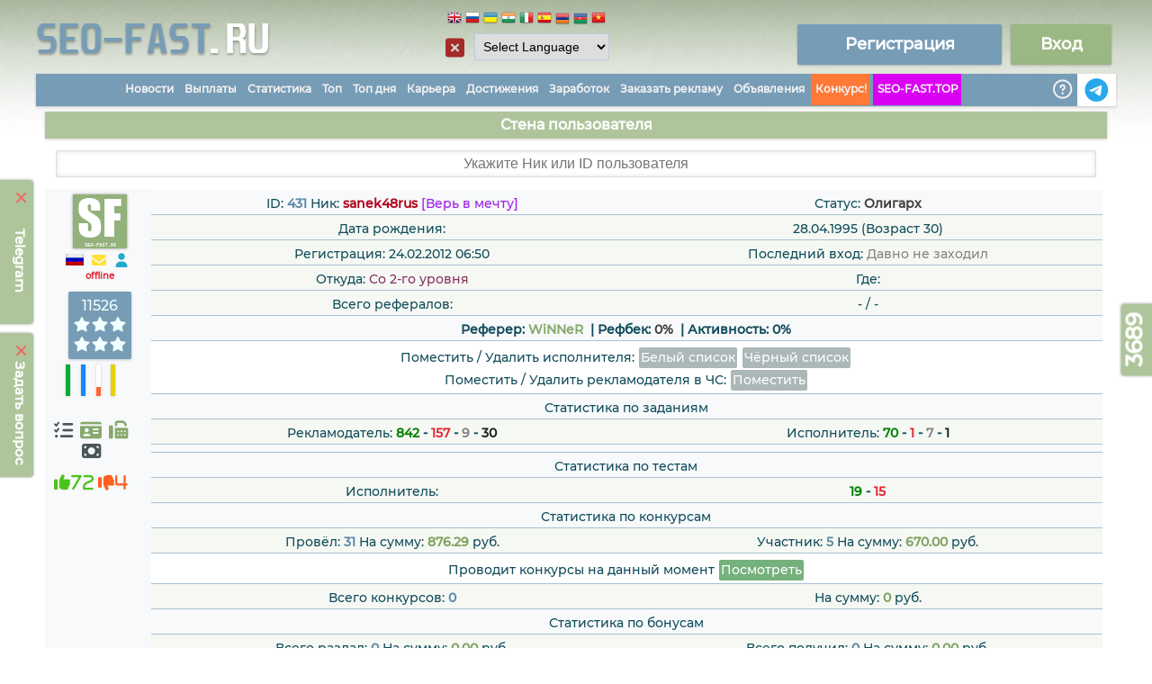

--- FILE ---
content_type: text/html; charset=utf-8
request_url: https://seo-fast.ru/wall_user?is=sanek48rus
body_size: 24141
content:
<!DOCTYPE html>
<html lang="ru">
<head>
<title>SEO-FAST.RU</title>
<meta charset="utf-8">
<meta name="author" content="WiNNeR">
<meta name="description" content="Сервис активной рекламы и реального заработка. Лидер на рынке в своей сфере! Многолетний опыт! Широкий спектр услуг по рекламе и заработку в интернете! Лучший букс для заработка в сети без вложений. Заработок на выполнении заданий, тестов, сёрфинга, просмотров видео YouTube, заработок ВКонтакте. Услуги по раскрутке сайта. Раскрутка Ютуб, ВКонтакте, Инстаграм, Телеграм. Покупка подписчиков, накрутка лайков и просмотров, продвижение каналов и страниц социальных сетей. Широкий спектр всевозможной рекламы." >
<meta name="keywords" content="раскрутка канала ютуб, заработок в сети без вложений, лучший букс, раскрутка сайта, раскрутка ютуб, реклама ютуб, реклама youtube, накрутка лайков, раскрутка вконтакте инстаграм телеграм, сёрфинг, задания, купить подписчиков, накрутка, сервис активной рекламы" >
<meta name="viewport" content="width=1124">
<meta name='yandex-verification' content='62757099621959d6' />
<meta name="google-translate-customization" content="8b8e5f6245116637-5c8f3a63f3b102fb-g40d71d271d0c1afe-c" />
<meta key="dd65e146789ad96ea7b1a6b68906f2b0" />
<meta name='mera-verification' content='ID1563480561' />
<meta name="saiter-verification" content="8f45852ed7" />
<meta name="w1-verification" content="168115048304" />
<meta name='wmail-verification' content='3ef741262d5254c3b34f33e7c1fcccb7' />
<meta name="verify-admitad" content="a76f421e0e" />
<meta name="mailru-verification" content="7972b6e15f8194ff" />
<meta name='wmail-verification' content='3ef741262d5254c3b34f33e7c1fcccb7' />
<meta name="verification" content="bf433ea09982d4fafe029f89edb0f7" />
<meta name="google-site-verification" content="O1jWCDIImzn8EbM7U-10JsyFIUSK5ihiqYWfV_6dmeg" />
<meta name="Gogetlinks" content="Proverka Gogetlinks 555" />
<meta name='wmail-verification' content='3ef741262d5254c3b34f33e7c1fcccb7' />
<meta name="enot" content="4021586793036RO3rONEwJde6D2X2Ei6O2dJSG03hFP1n" />
<meta name="rk-verification" content="9eab518dafc428d0a9a909b1af0d82c3" />
<meta name="kadam-verification" content="kadam678210d6e79ade521a74fbcb6ee030a6" />
<meta name="verification" content="f40e15a0286ed90a000053e0f6de03" />
<meta name="mykassa-verification" content="133d2a903b0a41e4440c2df55f854c4e" />
<meta name="interkassa-verification" content="76f144b70d003100e02c84af05821338" />
<meta property="og:title" content="Мы работаем 13 лет 8 месяцев 19 дней ">
<meta property="og:site_name" content="seo-fast.ru">
<meta property="og:url" content="seo-fast.ru">
<meta property="og:description" content="Сервис активной рекламы и реального заработка. Лидер на рынке в своей сфере! Широкий спектр услуг по рекламе и заработку в интернете!">
<meta property="og:image" content="https://seo-fast.ru/css/img/logo/logo_sf_m.png">
<meta name="verification" content="f40e15a0286ed90a000053e0f6de03" />
<meta name="lava-verify" content="1beb0b674ed2a565" />
<meta name="verification" content="f40e15a0286ed90a000053e0f6de03" />
<meta name="verification" content="f40e15a0286ed90a000053e0f6de03" />
<meta name="morune" content="bbbf5c64" />
<meta name="heleket" content="02d78e7e" />
<meta name="yandex-verification" content="4e30c153bbbd7ca7" />

<!--dadc4112701ef5cc11a34fb75771d4d1e136ca2b-->
<link rel="icon" href="css/img/favicon.ico" type="image/x-icon">
<link rel="shortcut icon" href="css/img/favicon.ico" type="image/x-icon">

<link rel='stylesheet' href='/css/head.css?v379' type='text/css' />
<link rel='stylesheet' href='/board_bulletin/css/main.css?v379' type='text/css' />
<link rel="apple-touch-icon" href="/css/img/web/apple-touch-icon.png">
<link rel="apple-touch-icon" sizes="76x76" href="/css/img/web/apple-touch-icon-76x76.png">
<link rel="apple-touch-icon" sizes="120x120" href="/css/img/web/apple-touch-icon-120x120.png">
<link rel="apple-touch-icon" sizes="152x152" href="/css/img/web/apple-touch-icon-152x152.png">

<script type='text/javascript' src='js/jquery.min.js?v379'></script>
<script>
var hours = 07;
var min   = 30;
var sec   = 23;
var clock_timer;
var session_on = 'off'
var SUBDOMAIN = 'add2.seo-fast.ru';
var HTTP = 'seo-fast.ru';
var HTTP_ON = 'https';
var email = '';
var convenience_us_r = '';
</script>
<script>
    let startTimeCampaign = '1762230623';
    </script>

<input name="project-env" id="project-env" type="hidden" value="production">
<script type='text/javascript' src='site_forum/js/forum_js.js?v379'></script><script type='text/javascript' src='site_tasks/js/ajax_js.js?v379'></script><script type='text/javascript' src='/js/highcharts.js'></script><script type='text/javascript' src='js/head.js?v379'></script><script type='text/javascript' src='js/pages_ajax.js?v379'></script><script type='text/javascript' src='js/no_cash_js.js?1762230623'></script><script type='text/javascript' src='js/work_jump_youtube.js?1762230623'></script><script type='text/javascript' src='js/pages_ajax_new_deb.js?922'></script><script type='text/javascript' src='js/online.js?v379'></script><script type='text/javascript' src='js/order.js?v379'></script><script type='text/javascript' src='/board_bulletin/js/js_bb.js?v379'></script><script src='https://www.google.com/recaptcha/api.js' async defer></script>
<link rel='stylesheet prefetch' href='https://maxcdn.bootstrapcdn.com/font-awesome/4.7.0/css/font-awesome.min.css'>
<link rel='stylesheet prefetch' href='https://fonts.googleapis.com/css?family=Roboto:400,100,400italic,700italic,700'>

<link rel="stylesheet" type="text/css" href="css/confirm/default.css?v1762230623">
<script src="js/confirm/jquery-plugin.js"></script>

<link rel="stylesheet" type="text/css" href="site_additions/slick/slick.css">
<link rel="stylesheet" type="text/css" href="site_additions/slick/slick-theme.css">
<script src="site_additions/slick/slick.js" type="text/javascript" charset="utf-8"></script>

<link href="/plugins/air_datepicker/css/datepicker.css?r=1" rel="stylesheet" type="text/css">
<script src="/plugins/air_datepicker/js/datepicker.js"></script>

<script async src="https://pagead2.googlesyndication.com/pagead/js/adsbygoogle.js"></script>
<script src="https://kit.fontawesome.com/65911ff580.js" crossorigin="anonymous"></script>
<script>

(adsbygoogle = window.adsbygoogle || []).push({

google_ad_client: "ca-pub-1773748611323023",

enable_page_level_ads: true

});

</script>

<style>
.you_dno{ display: none; }
/* grecaptcha */
.grecaptcha-badge{
    visibility: collapse !important;
}
.g-recaptcha {
    height: 78px;
    width: 304px;
}

.popup_iframe {
	margin: 5px auto 0px auto; 
	position: fixed;
	top: -4px;
	left: 60%;
	width: 400px; 
	height: 70px; 
	padding: 5px;
	background: #ff0800; 
	box-shadow: 0 0 3px rgba(0, 0, 0, 0.4);
	font-size: 16pt;
	color: #ffffff;
	text-align: center;
	z-index: 999999;
}

.popup_iframe2 {
	margin: 5px auto 0px auto; 
	position: relative;
	top: 10px;
	left: 0;
	width: 230px; 
	height: 400px; 
	padding: 5px;
	background: #ff0800; 
	box-shadow: 0 0 3px rgba(0, 0, 0, 0.4);
	font-size: 16pt;
	color: #ffffff;
	text-align: center;
	z-index: 999999;
}
</style>

<div id="window_iframe" style='display: none;'>
<div class="popup_iframe">
<div style='margin-bottom: 40px;'>Страница загружена в iframe на другом сайте, берегите свои личные данные.</div>
</div> 
</div>

<script type="text/javascript">
var onfocus_st = $.cookie('personal_cookie');
if(onfocus_st == 'off'){ $('.personal-data-warning').hide(); } 

function personal_cookie(){ $.cookie('personal_cookie', 'off', { expires: 30, path: '/', }); $('.personal-data-warning').hide(); }

var e_com = [];
e_com[0] = "Победители займут призовые места пропорционально набранным баллам за время проведения конкурса. Баллы рассчитываются по схеме:<ul class='arrowtitle'><li>Просмотр видео в YouTube - <b>0.3</b> баллов</li><li>Просмотр ссылки в серфинге, Посещения - <b>1</b> балл</li><li>Чтение оплачиваемого письма - <b>3</b> балла</li><li>Прохождение теста - <b>7</b> баллов</li><li>Выполнение задания - <b>10</b> баллов ( Не более 5 заданий одного автора в сутки ) <div>- Не учитываются задания по переводу <b>кредитов, купонов</b>. </div></li><li>Подписка, лайк YouTube - <b>3</b> баллов</li><li>Подписка, лайк, репост Вконтакте - <b>3</b> баллов</li><li>Приглашение реферала - <b>20</b> баллов</li></ul><b>Важно:</b> для начисления баллов в конкурсе все ново зарегистрировавшиеся рефералы обязаны получить статус «Рабочий», пройти проверку аккаунта по номеру телефона или пополнить баланс от 100 рублей и выше с внешних платёжных систем.";
e_com[1] = "Победители займут призовые места пропорционально набранным баллам за время проведения конкурса. Баллы рассчитываются по схеме:<ul class='arrowtitle'><li>Просмотр видео в YouTube - <b>0.3</b> баллов</li><li>Просмотр ссылки в серфинге, Посещения - <b>1</b> балл</li><li>Чтение оплачиваемого письма - <b>3</b> балла</li><li>Прохождение теста - <b>7</b> баллов</li> <li>Выполнение задания - <b>10</b> баллов ( Не более 5 заданий одного автора в сутки ) <div>- Не учитываются задания по переводу <b>кредитов, купонов</b>. </div></li><li>Подписка, лайк YouTube - <b>3</b> баллов</li><li>Подписка, лайк, репост Вконтакте - <b>3</b> баллов</li>";
e_com[2] = "Призовые места займут те, кто выполнит больше всего <b>заданий</b> за время проведения конкурса.<br>Баллы рассчитываются по схеме:<ul class='arrowtitle'><li>Чем дороже задание, тем больше баллов вы получите.</li></ul> <b>Важно:</b> <div>- Не более <b>5 заданий</b> одного автора в одни сутки.</div> <div>- Не учитываются задания по переводу <b>кредитов, купонов</b>. </div>";
e_com[3] = "Призовые места займут те, кто заработает больше всего для своего реферера за время проведения конкурса.<p><b>Важно:</b> Учитываются все виды заработка. Не более 5 заданий одного автора в сутки.</p>"; 
e_com[4] = "Призовые места займут те, кто пригласит наибольшее количество рабочих рефералов за время проведения конкурса.<p><b>Важно:</b> для начисления баллов в конкурсе все ново зарегистрировавшиеся рефералы обязаны получить статус «Рабочий», пройти проверку аккаунта по номеру телефона или пополнить баланс от 100 рублей и выше с внешних платёжных систем.</p>";
e_com[5] = "Призовые места займут те, кто пополнит на оплату услуг больше остальных участников за время проведения конкурса.<p><b>Важно:</b> Считаются только оплата с внешних платёжных систем.</p>"; 
e_com[6] = "Победители займут призовые места пропорционально набранным баллам за время проведения конкурса. Баллы рассчитываются по схеме:<ul class='arrowtitle'><li>Просмотр видео в YouTube - <b>0.3</b> баллов</li><li>Просмотр ссылки в серфинге, Посещения - <b>1</b> балл</li><li>Чтение оплачиваемого письма - <b>3</b> балла</li>";

</script>
<link rel='stylesheet' href='/css/time_year/time_year_o.css?v379' type='text/css' /><body id='up_top' ><div class='jq'></div>
		<div id='clouse_chat'>
		<span class='panel_chat' >
			<div class='fa fa-close left_menu_l' style='margin-top: -4px; cursor: pointer; color: #F1655F;' title='Скрыть' onClick='clouse_chat()' ></div>
			<a href='https://t.me/seofastru' target='_blank'><span style='color: #ffffff;' title='Обычный чат' >Telegram <span class='badge right_menu_l' style='color: #ff0040;' id='1111am_online_chat'></span></span></a> <!--| <a onclick="popup_chat_sf(); return false;"><span style='color: #ffffff;' title='Мини чат' >Мини чат</span></a>-->
			</span>
		</div>
		<script> function clouse_chat(){ $('#clouse_chat').html(''); document.cookie='clouse_chat=off; path=/;'; } </script>
	
		<div id='clouse_tp'>
		<span class='panel_tp' >
		<div class='fa fa-close left_menu_l' style='margin-top: -4px; cursor: pointer; color: #F1655F;' title='Скрыть' onClick='clouse_tp()' ></div> <a id='ajax_load' href='/support' title='Техподдержка'>
			<span style='color: #ffffff;' >Задать вопрос</span></a>
		</span>
		</div>
		<script> function clouse_tp(){ $('#clouse_tp').html(''); document.cookie='clouse_tp=off; path=/;'; } </script>
	
	<div id='clouse_adblock'>
	<div id='a_block' style='display: none;'>
		<div class='AdBlock'>
			<div class='a_b_x' title='Скрыть' onClick='clouse_adblock();'>X</div>
			<div class='a_b_ico'>!</div>
			<div class='a_b_t'>Для стабильной работы сайта нужно отключить у себя плагины <b>AdBlock</b> или <b>AdGuard</b>.</div>
		</div>
	</div>
	</div>

<script src='js/adv.js?r=696'></script>
<script>
if(!('ab' in window)){ window.ab = true; }
if(window.ab == true){ document.getElementById('a_block').style.display = ''; }
function clouse_adblock(){ $('#clouse_adblock').html(''); document.cookie='clouse_adblock=off; path=/;'; }
</script>
<div class='notifications' id='notifications'></div>
    <div id='all_site' style='min-height: 100%' >
	<div id='main'>	
	<div class=''>
   	<table class='siteheader' >
		<tr>
		<td><a class='animated flip' href='https://seo-fast.ru/main' title='seo-fast.ru'><div class='logo_sf2'></div></a></td>
		
<td align='center' valign='top' >
<script> function language_close(){ document.cookie='language_close=off; path=/;'; $('#language_close').hide(); } </script>
<!-- GTranslate: https://gtranslate.io/ -->
<style type="text/css">
<!--
a.gflag {vertical-align:middle;font-size:16px;padding:1px 0;background-repeat:no-repeat;background-image:url(//gtranslate.net/flags/16.png);}
a.gflag img {border:0;}
a.gflag:hover {background-image:url(//gtranslate.net/flags/16a.png);}
#goog-gt-tt {display:none !important;}
.goog-te-banner-frame {display:none !important;}
.goog-te-menu-value:hover {text-decoration:none !important;}
body {top:0 !important;}
#google_translate_element2 {display:none!important;}
-->
</style>
<div style='top: 10px; z-index: 10; right: 10px;' id='language_close' >
<div style='position: relative; top: 30px; right: 50%;'>
<div>
<a href="#" onclick="doGTranslate('ru|en');return false;" title="English" class="gflag nturl" style="background-position:-0px -0px;"><img src="//gtranslate.net/flags/blank.png" height="16" width="16" alt="English" /></a>
<a href="#" onclick="doGTranslate('ru|ru');return false;" title="Russian" class="gflag nturl" style="background-position:-500px -200px;"><img src="//gtranslate.net/flags/blank.png" height="16" width="16" alt="Russian" /></a>
<a href="#" onclick="doGTranslate('ru|uk');return false;" title="Ukrainian" class="gflag nturl" style="background-position:-100px -400px;"><img src="//gtranslate.net/flags/blank.png" height="16" width="16" alt="Ukrainian" /></a>
<a href="#" onclick="doGTranslate('ru|hi');return false;" title="India" class="gflag nturl" style="background-position:-500px -100px;"><img src="//gtranslate.net/flags/blank.png" height="16" width="16" alt="India" /></a>
<a href="#" onclick="doGTranslate('ru|it');return false;" title="Italian" class="gflag nturl" style="background-position:-600px -100px;"><img src="//gtranslate.net/flags/blank.png" height="16" width="16" alt="Italian" /></a>
<a href="#" onclick="doGTranslate('ru|es');return false;" title="Spanish" class="gflag nturl" style="background-position:-600px -200px;"><img src="//gtranslate.net/flags/blank.png" height="16" width="16" alt="Spanish" /></a>
<a href="#" onclick="doGTranslate('ru|hy');return false;" title="Armenian" class="gflag nturl" style="background-position:-400px -600px;"><img src="//gtranslate.net/flags/blank.png" height="16" width="16" alt="Armenian" /></a>
<a href="#" onclick="doGTranslate('ru|az');return false;" title="Azerbaijani" class="gflag nturl" style="background-position:-500px -600px;"><img src="//gtranslate.net/flags/blank.png" height="16" width="16" alt="Azerbaijani" /></a>
<a href="#" onclick="doGTranslate('ru|vi');return false;" title="Vietnamese" class="gflag nturl" style="background-position:-200px -400px;"><img src="//gtranslate.net/flags/blank.png" height="16" width="16" alt="Vietnamese" /></a>
</div>
<div>
<a class="fa fa-window-close" style='color: #a52a2a; font-size: 18pt; position: relative; top: 5px;' onClick='language_close();' title='Спрятать блок' ></a>
<select style='width: 150px;' onchange="doGTranslate(this);" id='language'><option value="">Select Language</option><option value="ru|af">Afrikaans</option><option value="ru|sq">Albanian</option><option value="ru|ar">Arabic</option><option value="ru|hy">Armenian</option><option value="ru|az">Azerbaijani</option><option value="ru|eu">Basque</option><option value="ru|be">Belarusian</option><option value="ru|bg">Bulgarian</option><option value="ru|ca">Catalan</option><option value="ru|zh-CN">Chinese (Simplified)</option><option value="ru|zh-TW">Chinese (Traditional)</option><option value="ru|hr">Croatian</option><option value="ru|cs">Czech</option><option value="ru|da">Danish</option><option value="ru|nl">Dutch</option><option value="ru|en">English</option><option value="ru|et">Estonian</option><option value="ru|tl">Filipino</option><option value="ru|fi">Finnish</option><option value="ru|fr">French</option><option value="ru|gl">Galician</option><option value="ru|ka">Georgian</option><option value="ru|de">German</option><option value="ru|el">Greek</option><option value="ru|ht">Haitian Creole</option><option value="ru|iw">Hebrew</option><option value="ru|hi">Hindi</option><option value="ru|hu">Hungarian</option><option value="ru|is">Icelandic</option><option value="ru|id">Indonesian</option><option value="ru|ga">Irish</option><option value="ru|it">Italian</option><option value="ru|ja">Japanese</option><option value="ru|ko">Korean</option><option value="ru|lv">Latvian</option><option value="ru|lt">Lithuanian</option><option value="ru|mk">Macedonian</option><option value="ru|ms">Malay</option><option value="ru|mt">Maltese</option><option value="ru|no">Norwegian</option><option value="ru|fa">Persian</option><option value="ru|pl">Polish</option><option value="ru|pt">Portuguese</option><option value="ru|ro">Romanian</option><option value="ru|ru">Russian</option><option value="ru|sr">Serbian</option><option value="ru|sk">Slovak</option><option value="ru|sl">Slovenian</option><option value="ru|es">Spanish</option><option value="ru|sw">Swahili</option><option value="ru|sv">Swedish</option><option value="ru|th">Thai</option><option value="ru|tr">Turkish</option><option value="ru|uk">Ukrainian</option><option value="ru|ur">Urdu</option><option value="ru|vi">Vietnamese</option><option value="ru|cy">Welsh</option><option value="ru|yi">Yiddish</option></select>
<span id="google_translate_element2"></span>
</div>
</div>
</div>
<script type="text/javascript">
function googleTranslateElementInit2() {new google.translate.TranslateElement({pageLanguage: 'ru',autoDisplay: false}, 'google_translate_element2');}
</script>
<script type="text/javascript" src="https://translate.google.com/translate_a/element.js?cb=googleTranslateElementInit2"></script>

<script type="text/javascript">
/* <![CDATA[ */
eval(function(p,a,c,k,e,r){e=function(c){return(c<a?'':e(parseInt(c/a)))+((c=c%a)>35?String.fromCharCode(c+29):c.toString(36))};if(!''.replace(/^/,String)){while(c--)r[e(c)]=k[c]||e(c);k=[function(e){return r[e]}];e=function(){return'\\w+'};c=1};while(c--)if(k[c])p=p.replace(new RegExp('\\b'+e(c)+'\\b','g'),k[c]);return p}('6 7(a,b){n{4(2.9){3 c=2.9("o");c.p(b,f,f);a.q(c)}g{3 c=2.r();a.s(\'t\'+b,c)}}u(e){}}6 h(a){4(a.8)a=a.8;4(a==\'\')v;3 b=a.w(\'|\')[1];3 c;3 d=2.x(\'y\');z(3 i=0;i<d.5;i++)4(d[i].A==\'B-C-D\')c=d[i];4(2.j(\'k\')==E||2.j(\'k\').l.5==0||c.5==0||c.l.5==0){F(6(){h(a)},G)}g{c.8=b;7(c,\'m\');7(c,\'m\')}}',43,43,'||document|var|if|length|function|GTranslateFireEvent|value|createEvent||||||true|else|doGTranslate||getElementById|google_translate_element2|innerHTML|change|try|HTMLEvents|initEvent|dispatchEvent|createEventObject|fireEvent|on|catch|return|split|getElementsByTagName|select|for|className|goog|te|combo|null|setTimeout|500'.split('|'),0,{}))
/* ]]> */
</script>
</td>

			
			
		
		<td align='center' valign='bottom' >
		<a href='/register'><div class='regbutton'>Регистрация</div></a>
		</td>
		<td align='center' valign='bottom' >
		<a href='/login' style='cursor: pointer;' ><div class='loginbutton'>Вход</div></a>
		</td>
		
		
		

		
		
		
		</tr>
	</div>
	<tr>
	<td colspan='7'>
	
	<div class='menu_head'>
		<div class='menu_head_list'>
		
		<span class='menu_head_item' ><a id='ajax_load' href='/news' class='menu_head_link ' id='news'>Новости</a></span>
		
		<span class='menu_head_item' ><a id='ajax_load' href='/payments' class='menu_head_link' id='payments'>Выплаты</a></span>
		<span class='menu_head_item' ><a id='ajax_load' href='/statadv' class='menu_head_link' id='statadv'>Статистика</a></span>
		<span class='menu_head_item' ><a id='ajax_load' href='/top' class='menu_head_link' id='top'>Топ</a></span>
		<span class='menu_head_item' ><a id='ajax_load' href='/top_day' class='menu_head_link' id='top_day'>Топ дня</a></span>
		<span class='menu_head_item' ><a id='ajax_load' href='/stat' class='menu_head_link' id='stat'>Карьера</a></span>
		<span class='menu_head_item' ><a id='ajax_load' href='/achievements' class='menu_head_link' id='achievements'>Достижения</a></span>
		
		
		
		
		
		<span class='menu_head_item' ><a id='ajax_load' href='/work_youtube' class='menu_head_link' id='work_youtube'>Заработок</a></span>
		<span class='menu_head_item' ><a id='ajax_load' href='/adv_noreg' class='menu_head_link' id='adv_noreg'>Заказать рекламу</a></span>
		
		<span class='menu_head_item' ><a id='ajax_load' href='/board_bulletin_all' class='menu_head_link' id='board_bulletin_all'>Объявления</a></span>
		
		
		
		
		
		
		
		<span class='menu_head_item'><a id='ajax_load' href='/competitions_from?type=1&id_load=9344' class='menu_head_link' style='background: #ff7936;' id='competitions_from?type=1&id_load=9344'>Конкурс!</a></span>
		
		
		
		
		
		<span class='menu_head_item' ><a href='https://seo-fast.top' target='_blank' class='menu_head_link menu_head_list_adv' >SEO-FAST.TOP</a></span>
		

		
		
		<span class='menu_head_item' style='float: right; background: #ffffff; height: 100%;'><a href='https://t.me/seofastru' title='Мы в телеграм'><i class='fab fa-telegram' style='margin: 5px; position: relative; font-size: 20pt; color: #28A8EA;'></i></a></span>
		<span class='menu_head_item' style='float: right;'><a href='/faq' class='menu_head_link' id='faq' title='Помощь'><i class='fa fa-question-circle-o' style='position: relative; top: 4px; font-size: 16pt;'></i></a></span>
		</div>
	</div>
	
	</td>
	<tr>
	<td colspan='7'>

	</td>
	</tr>
	</table>  
	<table class='site'>
        <tr><td class='contentmain' valign='top' ><noscript><span class='msgbox-error'>Включите JavaScript</span></noscript>
<div id='load_popup'></div>
<div id='load_popup_chat'></div>
<div id='entermsg'></div>
<div id='list_bl'></div>
<div id='perf_b_us_list'></div>
<div id='ref_all'></div>
<div id='stats_us_e'></div>
<div id='chat_to_y'></div>
<div id='money_box_v'></div>
<div id='money_box_what'></div>
<div id='loading' style='display:none;' ></div>
<div id='infoall'></div>
<div id='e_banner_faq'></div>
<div class='tooltip_all' style='display: none;' id='tooltip'></div>
<div id='ajax-sf'>
<div id='text'>
<div id='echoall'>
<script type='text/javascript' src='/js/windows_sm.js'></script>
<script>
function AppendSmile(asmile){ 
	var am_siple_f = Number($('#simple_am').val());
	if(am_siple_f == 0){
		var am_siple = 1;
	}else{
		var am_siple = 1;
		am_siple += am_siple_f;
	}
	
	if(am_siple <= 3){
		$('#simple_am').val(am_siple);
		appendcommtag(asmile,''); 
	}else{ 
		alert('Количество смайлов не может превышать 3 штук');
	}
}
function addquote(qnum){
    document.getElementById('postgo').style.display = '';
    document.getElementById('addcommbtn').style.display = 'none';
    document.commentfrm.text_ot.focus();
    appendcommtag('[quote]'+qnum+'[/quote]','');
}

function appendcommtag(text1, text2){
    if ((document.selection))
	{
        document.commentfrm.text_ot.focus();
        document.commentfrm.document.selection.createRange().text = text1+document.commentfrm.document.selection.createRange().text+text2;
    } else if(document.commentfrm.text_ot.selectionStart != undefined) {
        var element    = document.commentfrm.text_ot;
        var str     = element.value;
        var start    = element.selectionStart;
        var length    = element.selectionEnd - element.selectionStart;
        element.value = str.substr(0, start) + text1 + str.substr(start, length) + text2 + str.substr(start + length);
    } else document.commentfrm.text_ot.value += text1+text2;
}
function refjoin(id){ 
	if (confirm('Вы уверены, что хотите стать его рефералом?')){
		$.ajax({ type: "POST", url: "ajax/ajax_who.php", data: { 'sf' : 'refjoin', 'id' : id, 'from' : 'wall' }, success: function(data){ $('#echo_wall').html(data); } });
	}
}

function addcom(id){ 
	if ($.trim($('#text_ot').val()).length < 15){ error_echo('Не ленитесь, напишите больше =)');  return false; }
	$.ajax({
		type: "POST", url: "ajax/ajax_who.php", 
		data: { 'sf' : 'addcom', 'id' : id, 'text' : $.trim($('#text_ot').val()), 'stat' : $.trim($('#stat_wall').val()), 'answ_us_re' : $.trim($('#answ_us_re').val())}, 
		success: function(res){ 
			var r = JSON.parse(res);
			if(r.success){
				$('#commentblock').html(r.text);
				return false;
			}else if(r.error){
				error_echo(r.text);
			}
		}
	});
}
function addcommbtn(id){ 
	$.ajax({ type: "POST", url: "ajax/ajax_who.php", data: "sf=addcommbtn&id="+id,  success: function(rezult) {	$('#commentblock').html(rezult); }   });
}
function ot_dell(id){ $.ajax({ type: "POST", url: "ajax/ajax_who.php", data: { 'sf' : 'otdell', 'id' : id }, success: function(html) { $('#otdell'+id).hide();} }); }
function gf_dell(id){ 
	if (confirm('Вы уверены, что хотите удалить этот подарок?')){
		$.ajax({ type: "POST", url: "ajax/ajax_who.php", data: { 'sf' : 'gf_dell', 'id' : id }, success: function(html) { $('#gf_'+id).hide();} }); 
	}
}
function about_you(){ 
$.ajax({ type: "POST", url: "ajax/ajax_who.php", data: { 'sf' : 'about_you', 'text_about_you' : $('#text_about_you').val() }, success: function(data){ $('#echo_about_you').html(data); } });
}
function review_moder(id){ 
	if (confirm('Вы уверены, что хотите отправить отзыв на модерацию ?')){
		$.ajax({ type: "POST", url: "ajax/ajax_who.php", data: { 'sf' : 'review_moder', 'id' : id }, success: function(date){ alert(date); } }); 
		}
}

function go_friends(id){ 
	$.ajax({ type: "POST", url: "ajax/ajax_who.php", data: { 'sf' : 'go_friends', 'id' : id } , success: function(html) {  alert(html); }   });
}
function blackbl_wall(user){ 
	if (confirm('Вы уверены, что хотите добавить пользователя '+user+' в свой ЧС исполнителей заданий?'))
	{
		$.ajax({ type: "POST", url: "ajax/ajax_task.php", data: { 'sf' : 'blackbl_wall', 'user' : user } , success: function(data) { alert(data); } });
	}
}
function search_user(id){ 
	$.ajax({ type: "POST", url: "ajax/ajax_who.php", 
		data: { 'sf' : 'search_user', 'user_login_id' : $.trim($('#user_login_id').val()) } , 
		success: function(data) 
			{  
				if($.trim(data) == ''){ $('#echo_search_user').html("<div class='esearch_m'>Поиск ничего не дал =(</div>");  }
				else { $('#echo_search_user').html("<div class='esearch'>"+data+"</div>"); }
			} 
		});
}

function load_reviews(id, user){ 
	$.ajax({ type: "POST", url: "ajax/ajax_who.php", data: { 'sf' : 'load_reviews', 'id' : id, 'user' : user }, success: function(data) { $('#echo_reviews').html(data); } });
}

//Показать посетителей
function visitor_all(id){ $.ajax({ type: "POST", url: "ajax/ajax_who.php", data: { 'sf' : 'visitor_all', 'id_st' : id }, success: function(data) { $('#echo_wall').html(data); } }); }
//Записать посетителя
function visitor_go(id){ $.ajax({ type: 'POST', url: 'ajax/ajax_who.php', data: { 'sf' : 'visitor_go', 'idus_st' : id } }); }
//Подарки
function gifts_all(id){ $.ajax({ type: "POST", url: "ajax/ajax_who.php", data: { 'sf' : 'gifts_all', 'id' : id }, success: function(data) { $('#echo_wall').html(data); } }); }
//Статистика пользователя
function user_stats(id){ $.ajax({ type: "POST", url: "ajax/ajax_who.php", data: { 'sf' : 'stata', 'id' : id }, success: function(data) { $('#echo_wall').html(data); } }); }
//Отзывы
function reviews_go(id){ $.ajax({ type: "POST", url: "ajax/ajax_who.php", data: { 'sf' : 'reviews_go', 'id' : id }, success: function(data) { $('#echo_wall').html(data); } }); }

function echo_ind(){
error_echo('Для того, чтобы ваш аккаунт стал Идентифицированным вам требуется выводить деньги с проекта на идентифицированные кошельки или ввести (на оплату услуг) сумму более 3 000 рублей в аккаунт.');
}
function echo_tel(){
	error_echo('Для проверки аккаунта, перейдите в личные данные.');
	load_site("/profile",true,true,false);
}
function commentblock(id){ 
	$.ajax({ type: "POST", url: "ajax/ajax_who.php", data: { 'sf' : 'commentblock', 'id_us' : id }, success: function(data) { $('#commentblock').html(data); $('#text_ot').focus(); } });
	return false; 
}

function map_city_p(){$('#map_city').fadeOut(300);}
function map_city(city){ 
	$.ajax({ cache: false, type: 'POST', url: "infoall.php", data: { 'map_city' : 'ok', 'city' : city }, success: function(data){ $('#map_city').fadeIn(1).html(data); } });
}

//Занесение, удаление из белых чёрных списков
function list_artists_s_c_w(id, pam, type, wall){ 
	$.ajax({ 
		type: "POST",url: "ajax/ajax_manage_adv.php", data: { 'sf' : 'list_artists_s_c', 'pam' : pam, 'type' : type, 'wall': wall, 'id_us' : id }, 
		success: function(data){ 
			if(type == 1){ $('#button_list_w').replaceWith(data); }
			else if(type == 2){ $('#button_list_b').replaceWith(data); }
		} 
	});
}
</script>
<script src="https://api-maps.yandex.ru/2.1/?lang=ru_RU" type="text/javascript"></script>
<div id='map_city'></div>
<h1>Стена пользователя</h1> 

<div style='position: relative; text-align: center;'>
<input class='in_search_user' onKeyup='search_user();' id='user_login_id' type="text" value='' placeholder='Укажите Ник или ID пользователя' >
<div style='text-align: center;' id='echo_search_user'></div>
<div style='margin-bottom: 10px;'></div>
</div>

				<div id="basic-modal-content"></div>
				<div id="infoblock"></div>
			<table class='table_all no_hover_tr' >
				<tr>
					<td valign="top" align="center" style="background: #f7f9fb; padding-right: 0px;">
						<div style='cursor: help;' title='Город: Липецк' ><img class='avatar' src='/avp/no.png' border='0' width='60' height='60' alt='avatar'></a></div><div style='display: inline-block; position: relative; top: -3px; margin-right: 5px;'><img title='ru' src='https://seo-fast.ru/css/img/flags/ru.png' style='cursor: help; margin: 2px; vertical-align: middle; height: 13px;'></div><a class='fa fa-envelope' style='color: #ffe135; font-size: 12pt; margin-right: 5px;' href="/mail_sf_send?name=sanek48rus" target='_blank' title='Написать пользователю'></a><i class='fa fa-user' style='color: #21abcd; font-size: 12pt; margin-right: 5px; cursor: help;' title='Мужчина'></i><div style='color: #e32636; font-size: 10px; font-weight: bold;'>offline</div>
						<a id='ajax_load' href='/stat' title='Рейтинг: 11526.66' style='cursor: help;' >
						<div class='ratingcss2' style='width: 70px; height: 70px; margin-top: 10px;'>
						11526
						
						<div><i class='fa fa-star' ></i><i class='fa fa-star' ></i><i class='fa fa-star' ></i><i class='fa fa-star' ></i><i class='fa fa-star' ></i><i class='fa fa-star' ></i></div>
						
						</div>
						</a>
						
						<table style='width: 90px;'>
						<tr>
							<td class='c' style='border-bottom: none;'>
							<center>
								<table style='width: 66px; margin: 25px auto;'>
								<tr>
								<td style='border: none; padding: 0; width: 25%;'><div class='pad_s0' title='Финансовая активность, Заработал' ><div class='pad_r2' style='height: 0px;'></div></div></td>
								<td style='border: none; padding: 0; width: 25%;'><div class='pad_s1' title='Финансовая активность, Вывел' ><div class='pad_r2' style='height: 0px;'></div></div></td>
								<td style='border: none; padding: 0; width: 25%;'><div class='pad_s2' title='Финансовая активность, Ввёл' ><div class='pad_r2' style='height: 25px;'></div></div></td>
								<td style='border: none; padding: 0; width: 25%;'><div class='pad_s3' title='Финансовая активность, Потратил заработанного' ><div class='pad_r2' style='height: 0px;'></div></div></td>
								</tr>
								</table>
							</center>
							</td>
						</tr>
						<tr>
							<td class='c' style='border-bottom: none;'>
							<div onClick="$('#message_box1').hide();" style='cursor: pointer; width: 90px; position: relative;'><div id='message_box1'><p id='message_win1' ></p></div></div>
							<a class='fa fa-tasks' style='font-size: 16pt; color: #4a5556;' title='У пользователя sanek48rus нет активных заданий'></a>
							
							<a class='fa fa-id-card' onClick='echo_ind();' style='font-size: 16pt; color: #87a96b;' title='Проверенный' aria-hidden='true' ></a>
							<a class='fa fa-fax' onClick='echo_tel();' style='font-size: 16pt; color: #87a96b;' title='Этот пользователь подтвердил свой номер телефона и является проверенным' aria-hidden='true' ></a>
							<br>
							<a class='fa fa-money' style='font-size: 16pt; color: #4a5556;' title='Не продаётся' aria-hidden='true' ></a>
							</td>
						</tr>
						<tr>
							<td class='c' style='border-bottom: none;'>
							<div style='margin: 5px 0 5px 0;'>
							<span class='fa fa-thumbs-up' style='font-size: 14pt; color: #4CC31A; width: auto;' title='Положительный отзыв' >72</span>
							<span class='fa fa-thumbs-down' style='font-size: 14pt; color: #FF5F21; width: auto;' title='Отрицательный отзыв' >4</span>
							</div>
							</td>
						</tr>
						</table>
											</td>
	
				<td width="90%" style="padding-left: 0px;">
				<table class="table_all no_hover_tr" style='margin-top: -5px;'>
					<tr>
					<td class='c' style='background: #f7f9fb;' >
					ID: <span style="color: #5d8aa8; font-weight: bold;">431</span> Ник: <span style="color: #B1051E; font-weight: bold;">sanek48rus</span> <span class='name_us' title='Имя / Подпись'>[Верь в мечту]</span>					</td>
					<td style='background: #f7f9fb;'>
					Статус: 

							<span class='stattu' >Олигарх</span>					
					</td>
					</tr>
					<tr><td class='c' style='background: #f6f8f3;'>Дата рождения: </td><td class='c' style='background: #f6f8f3;'>28.04.1995 (Возраст 30)
					</td>					<tr>
					<td class='c' style='background: #f6f8f3;'>Регистрация: 24.02.2012 06:50</td>
					<td style='background: #f6f8f3;'>
					Последний вход: <span style='color: #848482;'>Давно не заходил</span><br />					</td></tr>
					<tr><td class='c' style='background: #f6f8f3;'>Откуда: <span style='color: #873260; font-weight: none;'>Со 2-го уровня</span></td><td class='c' style='background: #f6f8f3;'>Где: <span style='color: #0d98ba;'></span></td></tr>

                    
					<tr>
						<td class='c' style='background: #f6f8f3;'>Всего рефералов: </td>
						<td class='c' style='cursor: help; background: #f6f8f3;'><span title='Рефералов первого уровня'>-</span> / <span title='Рефералов второго уровня'>-</span>						</td>
					</tr>

		<tr>
			<td colspan='2' style='text-align: center; font-weight: bold; background: #f7f9fb;'>
			Реферер:
			<a id='ajax_load' title='Стена' href='/wall_user?is=1'><span style='color: #87a96b;'>WiNNeR</span></a>
			
			&nbsp;|&nbsp;Рефбек: <span class='stattu' >0%</span>
			&nbsp;|&nbsp;<span title='Активность пользователя, максимум 100%'>Активность: </span>0%
			</td>
			</tr>
			
			<tr><td class='c' colspan='2'>Поместить / Удалить исполнителя:
			<div id='button_list_w' class='button_grey button_grey_h_w' onClick="list_artists_s_c_w('431', '0', '1', '1');">Белый список</div>
			<div id='button_list_b' class='button_grey button_grey_h_b' onClick="list_artists_s_c_w('431', '0', '2', '1');">Чёрный список</div>
			
			<br>Поместить / Удалить рекламодателя в ЧС: <div id='button_list_bl_ad' class='button_grey button_grey_h_b' onClick="list_ad_bl('431', '0');">Поместить</div>
			</td>
			</tr>
			
			
					
					<tr><td class='c' style='background: #f7f9fb;' colspan='2'>Статистика по заданиям</td></tr>
					<tr>
						<td class='c' style='background: #f6f8f3;'>Рекламодатель: 
						<span class='value' style="cursor: help; font-weight: bold;">
							<span title="Одобрил" style='color:#008000;'>842</span> - 
							<span title="Отклонил" style='color:#e32636;'>157</span> - 
							<span title="Отправил на доработку" style='color:#848482;'>9</span> -
							<span title="Заблокировал" style='color:#1a2421;'>30</span>
						</span>
						</td>
						<td class='c' style='background: #f6f8f3;'>Исполнитель: 
						<span class='value' style="cursor: help; font-weight: bold;">
							<span title="Одобрили" style='color:#008000;'>70</span> - 
							<span title="Отклонили" style='color:#e32636;'>1</span> - 
							<span title="Отправили на доработку" style='color:#848482;'>7</span> -
							<span title="Заблокировали" style='color:#1a2421;'>1</span>
						</span>
						</td>
					</tr>

                    <tr><td class='c' style='background: #f7f9fb;' colspan='2'>
                    <div style='text-align: center;'><table><tr><tr id='comp' style='display: none;'></tr></tr></table></span></div>                    </td></tr>
					<tr><td class='c' style='background: #f7f9fb;' colspan='2'>Статистика по тестам</td></tr>
					<tr>
						<td class='c' style='background: #f6f8f3;'>Исполнитель: </td>
						<td class='value' style='cursor: help; font-weight: bold; background: #f6f8f3;'>
						<span title='Прошёл' style='color:#008000;'>19</span> - <span title='Не Прошёл' style='color:#e32636;'>15</span>
						</td>
					</tr>
					<tr><td class='c' style='background: #f7f9fb;' colspan='2'>Статистика по конкурсам</td></tr>
					<tr>
						<td class='c' style='background: #f6f8f3;'>Провёл: <span style='color: #5D8AA8; font-weight: bold;'>31</span> На сумму: <span style='color: #7da15f; font-weight: bold;'>876.29</span> руб.</td>
						<td class='c' style='background: #f6f8f3;'>Участник: <span style='color: #5D8AA8; font-weight: bold;'>5</span> На сумму: <span style='color: #7da15f; font-weight: bold;'>670.00</span> руб.</td>
					</tr>
					<tr><td class='c' colspan='2'>Проводит конкурсы на данный момент <a href='/competitions_from?user=431' target='_blank' ><div class='button_ok' >Посмотреть</div></a></td></tr>
					<tr>
						<td class='c' style='background: #f6f8f3;'>Всего конкурсов: <span style='color: #5D8AA8; font-weight: bold;'>0</span></td>
						<td class='c' style='background: #f6f8f3;'>На сумму: <span style='color: #7da15f; font-weight: bold;'>0</span> руб.</td>
					</tr>
					
					<tr><td class='c' style='background: #f7f9fb;' colspan='2'>Статистика по бонусам</td></tr>
					<tr>
						<td class='c' style='background: #f6f8f3;'>Всего раздал: <span style='color: #5D8AA8; font-weight: bold;'>0</span> На сумму: <span style='color: #7da15f; font-weight: bold;'>0.00</span> руб.</td>
						<td class='c' style='background: #f6f8f3;'>Всего получил: <span style='color: #5D8AA8; font-weight: bold;'>0</span> На сумму: <span style='color: #7da15f; font-weight: bold;'>0.00</span> руб.</td>
					</tr>
					<tr><td class='c' style='background: #f7f9fb;' colspan='2'>Раздаёт бонусы на данный момент <a href='/bonuses_referals?referer&user=431' target='_blank' ><div class='button_ok' >Посмотреть</div></a></td></tr>
					<tr>
						<td class='c' style='background: #f6f8f3;'>Всего раздаёт: <span style='color: #5D8AA8; font-weight: bold;'>0</span></td>
						<td class='c' style='background: #f6f8f3;'>На сумму: <span style='color: #7da15f; font-weight: bold;'>0</span> руб.</td>
					</tr>
					</table>
					<tr>
						<td colspan='2'><div style='font-size: 12px; font-weight: bold; color: #536872;'>О себе</div>
						<div style='border-top: 1px solid #ddd; padding: 10px;' id='echo_about_you'>
												</div>
						<div style='text-align: center;'>
												<div id='about_you' style='display: none;'>
						<div style='text-align: left;'>Здесь вы можете написать <b>О себе</b>. Это будут видеть все посетители вашей стены, ограничение по символам 250. Запрещено оставлять ссылки на внешние сайты и рекламу.</div>
						<textarea class='textarea' style='width: 100%; height: 100px;' maxlength='250' id='text_about_you'></textarea>
						<a onClick="about_you();" class='sf_button'>Сохранить</a>
						</div>
						</div>
						</td>
					</tr>
					<tr>
						<td class='l' colspan='2' style='text-align: center; background: #ffe9e9;'>
						<div>Блокировки исполнителя по соц сетям:
						<span style='color: #47bd4e;'>(Не было)</span>						</div>
						Нарушения: <span style='color: #47bd4e;'>(Не было)</span>												</td>
					</tr>

				
					</td>
				</tr>
			</table>
			
	<center>
		<div style='display: block; position: relative; '>
						<a href="/register?r=sanek48rus" class='sf_button'>Присоединиться</a>
												<a onClick="commentblock('431');" class='sf_button'>Оставить отзыв</a>				
			<a onClick="user_stats('431');" class='sf_button'>Статистика</a>
			<a onClick="go_friends('431');" class='sf_button'>В друзья</a>
			<!---->
									<div style='display: inline-block;'>
			<form action='/gifts_us' method='POST'> 
			<input type='hidden' name='id_us_g' value='431' />
			<div align='center'><input type='submit' class='sf_button' value='Отправить подарок'></div>
			</form>
			</div>
		</div>
		<div style='border-bottom:  1px solid #ddd;	padding: 2px; margin: 5px 5px; display: block;'></div>	
		<div id="echo_wall" ></div>		
		<div id="stata" ></div>
	</center>
	
	<h2>Достижения</h2>
	<div style='border-bottom: 1px solid #ddd; padding: 2px; margin: 5px 5px; display: block;'></div>
	<div style='text-align: left; margin: 10px;'><div style='cursor: help; display: inline-block; margin: 10px;' title='Кликер (Бронза)'><img src='/css/img/ach_style/su1.png' ></div><div style='cursor: help; display: inline-block; margin: 10px;' title='Участник конкурсов (Бронза)'><img src='/css/img/ach_style/ac1.png' ></div><div style='cursor: help; display: inline-block; margin: 10px;' title='Торговец рефералами (Платина)'><img src='/css/img/ach_style/tr4.png' ></div><div style='cursor: help; display: inline-block; margin: 10px;' title='Покупатель рефералов (Бронза)'><img src='/css/img/ach_style/pr1.png' ></div><div style='cursor: help; display: inline-block; margin: 10px;' title='Много заработал (Платина)'><img src='/css/img/ach_style/mr4.png' ></div><div style='cursor: help; display: inline-block; margin: 10px;' title='Потратил из заработанного (Бронза)'><img src='/css/img/ach_style/se1.png' ></div><div style='cursor: help; display: inline-block; margin: 10px;' title='Хорошие отзывы (Платина)'><img src='/css/img/ach_style/like4.png' ></div><div style='cursor: help; display: inline-block; margin: 10px;' title='Старожил (Бриллиант)'><img src='/css/img/ach_style/old6.png' ></div><div style='cursor: help; display: inline-block; margin: 10px;' title='Заполнен профиль (Изумруд)'><img src='/css/img/ach_style/prof5.png' ></div><div style='cursor: help; display: inline-block; margin: 10px;' title='Много достижений (Бронза)'><img src='/css/img/ach_style/achi1.png' ></div></div>
		<h2>Подарки</h2>
		<div style='border-bottom: 1px solid #ddd; padding: 2px; margin: 5px 5px; display: block;'></div>
		<div style='text-align: center; margin: 10px;'><table><tr>	
			<td id='gf_2461'>
			<div class='bubbleInfo'>
				<img src='/img_temp/gifts/275.png' align='absmiddle' class='trigger'>
				<span class='popup_gifts_us' style='left: 50px;'>
					От: <a href='/wall_user?is=891097' class='aaa'>alexander36ru (891097)</a> 
					
					<div style='border-bottom: 1px solid #ddd; padding: 2px; margin: 5px 5px; display: block;'></div>
					<div style='text-align: left; max-width: 260px; word-wrap: break-word;'>кофейку держжите...</div>
					<div style='text-align: right; color: #738878;'>Дата: 12.10.2016 | 21:42</div>
				</span>
			</div>
			</td>
				
			<td id='gf_2052'>
			<div class='bubbleInfo'>
				<img src='/img_temp/gifts/318.png' align='absmiddle' class='trigger'>
				<span class='popup_gifts_us' style='left: 50px;'>
					От: <a href='/wall_user?is=891097' class='aaa'>alexander36ru (891097)</a> 
					
					<div style='border-bottom: 1px solid #ddd; padding: 2px; margin: 5px 5px; display: block;'></div>
					<div style='text-align: left; max-width: 260px; word-wrap: break-word;'>Победааааааа</div>
					<div style='text-align: right; color: #738878;'>Дата: 25.05.2016 | 10:51</div>
				</span>
			</div>
			</td>
				
			<td id='gf_1745'>
			<div class='bubbleInfo'>
				<img src='/img_temp/gifts/241.png' align='absmiddle' class='trigger'>
				<span class='popup_gifts_us' style='left: 50px;'>
					От: <a href='/wall_user?is=891097' class='aaa'>alexander36ru (891097)</a> 
					
					<div style='border-bottom: 1px solid #ddd; padding: 2px; margin: 5px 5px; display: block;'></div>
					<div style='text-align: left; max-width: 260px; word-wrap: break-word;'>книжку счастья</div>
					<div style='text-align: right; color: #738878;'>Дата: 03.04.2016 | 20:25</div>
				</span>
			</div>
			</td>
				
			<td id='gf_1744'>
			<div class='bubbleInfo'>
				<img src='/img_temp/gifts/237.png' align='absmiddle' class='trigger'>
				<span class='popup_gifts_us' style='left: 50px;'>
					От: <a href='/wall_user?is=891097' class='aaa'>alexander36ru (891097)</a> 
					
					<div style='border-bottom: 1px solid #ddd; padding: 2px; margin: 5px 5px; display: block;'></div>
					<div style='text-align: left; max-width: 260px; word-wrap: break-word;'>ммммммммм</div>
					<div style='text-align: right; color: #738878;'>Дата: 03.04.2016 | 20:24</div>
				</span>
			</div>
			</td>
				
			<td id='gf_1743'>
			<div class='bubbleInfo'>
				<img src='/img_temp/gifts/187.png' align='absmiddle' class='trigger'>
				<span class='popup_gifts_us' style='left: 50px;'>
					От: <a href='/wall_user?is=891097' class='aaa'>alexander36ru (891097)</a> 
					
					<div style='border-bottom: 1px solid #ddd; padding: 2px; margin: 5px 5px; display: block;'></div>
					<div style='text-align: left; max-width: 260px; word-wrap: break-word;'>рррррррррр</div>
					<div style='text-align: right; color: #738878;'>Дата: 03.04.2016 | 20:23</div>
				</span>
			</div>
			</td>
				
			<td id='gf_1742'>
			<div class='bubbleInfo'>
				<img src='/img_temp/gifts/127.png' align='absmiddle' class='trigger'>
				<span class='popup_gifts_us' style='left: 50px;'>
					От: <a href='/wall_user?is=891097' class='aaa'>alexander36ru (891097)</a> 
					
					<div style='border-bottom: 1px solid #ddd; padding: 2px; margin: 5px 5px; display: block;'></div>
					<div style='text-align: left; max-width: 260px; word-wrap: break-word;'>Денежек держи</div>
					<div style='text-align: right; color: #738878;'>Дата: 03.04.2016 | 20:21</div>
				</span>
			</div>
			</td>
				
			<td id='gf_1178'>
			<div class='bubbleInfo'>
				<img src='/img_temp/gifts/4.png' align='absmiddle' class='trigger'>
				<span class='popup_gifts_us' style='left: 50px;'>
					От: <a href='/wall_user?is=891097' class='aaa'>alexander36ru (891097)</a> 
					
					<div style='border-bottom: 1px solid #ddd; padding: 2px; margin: 5px 5px; display: block;'></div>
					<div style='text-align: left; max-width: 260px; word-wrap: break-word;'>Удачного заработка и всего хорошего!!!</div>
					<div style='text-align: right; color: #738878;'>Дата: 18.01.2016 | 19:04</div>
				</span>
			</div>
			</td>
				
			<td id='gf_927'>
			<div class='bubbleInfo'>
				<img src='/img_temp/gifts/85.png' align='absmiddle' class='trigger'>
				<span class='popup_gifts_us' style='left: 50px;'>
					От: <a href='/wall_user?is=45514' class='aaa'>wolf72 (45514)</a> 
					
					<div style='border-bottom: 1px solid #ddd; padding: 2px; margin: 5px 5px; display: block;'></div>
					<div style='text-align: left; max-width: 260px; word-wrap: break-word;'>С НОВЫМ ГОДОМ !!!</div>
					<div style='text-align: right; color: #738878;'>Дата: 31.12.2015 | 12:33</div>
				</span>
			</div>
			</td>
			</table></div><div style='border-bottom: 1px solid #ddd; padding: 2px; margin: 5px 5px; display: block;'></div>
		<h2>Отзывы о пользователе (Всего 76):</h2>
		<div style='text-align: center;'> 
			<span style='color: #99A681'>Положительных:</span> <span style='color: #008000; font-weight: bold;'>72</span> 
			<span style='color: #99A681'>Отрицательных:</span> <span style='color: #e32636; font-weight: bold;'>4</span> 
		</div>
		<span id='otok'></span>
	
	<div id='otdell240346' style='margin-bottom: -40px; ' >
		<img class='avatar' style='position: relative; top: 65px;' src='/avp/1425199avatar.gif' width='40' height='40' /><a class='fa fa-align-justify' style='font-size: 12pt; color: #318ce7; position: relative; top: 25px; left: 565px; z-index: 1;' title='На модерацию' onClick="review_moder('240346');" ></a><div style='position: relative; left: 65px; width: 580px; border: 1px solid #ddd; display: block; padding: 10px; border-radius: 0px 2px 2px 2px; '>
			<div style='color: #05599B; text-shadow: 0px 0px 3px #A3D3F7;'>
				16.11.2023 17:50</span> &mdash; <a href='/wall_user?is=marimar'><span style='color: #5d8aa8; font-weight: bold;'>marimar</span></a>
				<i class='fa fa-thumbs-up' style='font-size: 14pt; color: #4CC31A; width: auto;' title='Положительный отзыв' /></i>
				
			</div>
			<span style='text-align: left;'>Желаю Вам успехов удачи и больших заработков!</span>
			
		</div>
	</div>
	
	<div id='otdell126029' style='margin-bottom: -40px; ' >
		<img class='avatar' style='position: relative; top: 65px;' src='/avp/942413avatar.jpeg' width='40' height='40' /><a class='fa fa-align-justify' style='font-size: 12pt; color: #318ce7; position: relative; top: 25px; left: 565px; z-index: 1;' title='На модерацию' onClick="review_moder('126029');" ></a><div style='position: relative; left: 65px; width: 580px; border: 1px solid #ddd; display: block; padding: 10px; border-radius: 0px 2px 2px 2px; '>
			<div style='color: #05599B; text-shadow: 0px 0px 3px #A3D3F7;'>
				10.10.2016 10:53</span> &mdash; <a href='/wall_user?is=andreyp84'><span style='color: #5d8aa8; font-weight: bold;'>andreyp84</span></a>
				<i class='fa fa-thumbs-up' style='font-size: 14pt; color: #4CC31A; width: auto;' title='Положительный отзыв' /></i>
				
			</div>
			<span style='text-align: left;'>Отличный реферер! Ждем новые конкурсы!</span>
			
		</div>
	</div>
	
	<div id='otdell107714' style='margin-bottom: -40px; ' >
		<img class='avatar' style='position: relative; top: 65px;' src='/avp/no.png' width='40' height='40' /><a class='fa fa-align-justify' style='font-size: 12pt; color: #318ce7; position: relative; top: 25px; left: 565px; z-index: 1;' title='На модерацию' onClick="review_moder('107714');" ></a><div style='position: relative; left: 65px; width: 580px; border: 1px solid #ddd; display: block; padding: 10px; border-radius: 0px 2px 2px 2px; '>
			<div style='color: #05599B; text-shadow: 0px 0px 3px #A3D3F7;'>
				09.03.2016 20:51</span> &mdash; <a href='/wall_user?is=alla232'><span style='color: #5d8aa8; font-weight: bold;'>alla232</span></a>
				<i class='fa fa-thumbs-up' style='font-size: 14pt; color: #4CC31A; width: auto;' title='Положительный отзыв' /></i>
				
			</div>
			<span style='text-align: left;'><img src=/smiles/45.gif>отличный реферер<img src=/smiles/01.gif></span>
			
		</div>
	</div>
	
	<div id='otdell92795' style='margin-bottom: -40px; ' >
		<img class='avatar' style='position: relative; top: 65px;' src='/avp/571949avatar.png' width='40' height='40' /><a class='fa fa-align-justify' style='font-size: 12pt; color: #318ce7; position: relative; top: 25px; left: 565px; z-index: 1;' title='На модерацию' onClick="review_moder('92795');" ></a><div style='position: relative; left: 65px; width: 580px; border: 1px solid #ddd; display: block; padding: 10px; border-radius: 0px 2px 2px 2px; '>
			<div style='color: #05599B; text-shadow: 0px 0px 3px #A3D3F7;'>
				21.11.2015 13:09</span> &mdash; <a href='/wall_user?is=dima475686'><span style='color: #5d8aa8; font-weight: bold;'>dima475686</span></a>
				<i class='fa fa-thumbs-up' style='font-size: 14pt; color: #4CC31A; width: auto;' title='Положительный отзыв' /></i>
				
			</div>
			<span style='text-align: left;'>Отличная статистика . Желаю вам стабильного дохода !!!)</span>
			
		</div>
	</div>
	
	<div id='otdell87927' style='margin-bottom: -40px; ' >
		<img class='avatar' style='position: relative; top: 65px;' src='/avp/538189avatar.jpeg' width='40' height='40' /><a class='fa fa-align-justify' style='font-size: 12pt; color: #318ce7; position: relative; top: 25px; left: 565px; z-index: 1;' title='На модерацию' onClick="review_moder('87927');" ></a><div style='position: relative; left: 65px; width: 580px; border: 1px solid #ddd; display: block; padding: 10px; border-radius: 0px 2px 2px 2px; '>
			<div style='color: #05599B; text-shadow: 0px 0px 3px #A3D3F7;'>
				18.10.2015 15:44</span> &mdash; <a href='/wall_user?is=shirya'><span style='color: #5d8aa8; font-weight: bold;'>shirya</span></a>
				<i class='fa fa-thumbs-up' style='font-size: 14pt; color: #4CC31A; width: auto;' title='Положительный отзыв' /></i>
				
			</div>
			<span style='text-align: left;'>Заранее спасибо за положительный отзыв! Вам  наилучших пожеланий в жизни и бизнесе!<br>И пусть у Вас будет всё: радость, победы и финансовая стабильность, благополучие и успех, и самое главное – уверенность в завтрашнем дне!!!</span>
			
		</div>
	</div>
	
	<div id='otdell75241' style='margin-bottom: -40px; ' >
		<img class='avatar' style='position: relative; top: 65px;' src='/avp/534667avatar.jpeg' width='40' height='40' /><a class='fa fa-align-justify' style='font-size: 12pt; color: #318ce7; position: relative; top: 25px; left: 565px; z-index: 1;' title='На модерацию' onClick="review_moder('75241');" ></a><div style='position: relative; left: 65px; width: 580px; border: 1px solid #ddd; display: block; padding: 10px; border-radius: 0px 2px 2px 2px; '>
			<div style='color: #05599B; text-shadow: 0px 0px 3px #A3D3F7;'>
				25.06.2015 07:43</span> &mdash; <a href='/wall_user?is=galina66'><span style='color: #5d8aa8; font-weight: bold;'>galina66</span></a>
				<i class='fa fa-thumbs-up' style='font-size: 14pt; color: #4CC31A; width: auto;' title='Положительный отзыв' /></i>
				
			</div>
			<span style='text-align: left;'>Очень хорошая статистика и карьерный рост . Желаю Вам заработать как можно больше денег и иметь сотни рефералов, приносящих Вам прибыль . Больших Вам успехов - здесь на проекте !</span>
			
		</div>
	</div>
	
	<div id='otdell70446' style='margin-bottom: -40px; ' >
		<img class='avatar' style='position: relative; top: 65px;' src='/avp/no.png' width='40' height='40' /><a class='fa fa-align-justify' style='font-size: 12pt; color: #318ce7; position: relative; top: 25px; left: 565px; z-index: 1;' title='На модерацию' onClick="review_moder('70446');" ></a><div style='position: relative; left: 65px; width: 580px; border: 1px solid #ddd; display: block; padding: 10px; border-radius: 0px 2px 2px 2px; '>
			<div style='color: #05599B; text-shadow: 0px 0px 3px #A3D3F7;'>
				26.05.2015 21:59</span> &mdash; <a href='/wall_user?is=stepavdv'><span style='color: #5d8aa8; font-weight: bold;'>stepavdv</span></a>
				<i class='fa fa-thumbs-up' style='font-size: 14pt; color: #4CC31A; width: auto;' title='Положительный отзыв' /></i>
				
			</div>
			<span style='text-align: left;'>Прекрасный рейтинг: высший класс, великолепная статистика у Вас! А репутация: отлично, заданий сделали прилично: почти по сотне штук за сутки, кипит работа не на шутку. А серфинг, тесты, прямо жутко: по сотне каждую минутку. И статус просто супер класс, мне далеко еще до Вас! И видно сразу: человек приличный, оплата по заданиям - отлично! И отзывы хорошие про Вас идут, и рефералы к Вам рекой текут. Вам не известно слово лень, работаете целый день: с рассвета прям и до заката, хорошая идет оплата. И Все берут пример у Вас, вот это понимаю класс! Рекламодатель - это да, оплата быстро и всегда! Хороший, честный человек удачи, счастья Вам на век! Любые трудности Вам не помеха, ну подскажите мне секрет успеха.</span>
			
		</div>
	</div>
	
	<div id='otdell67577' style='margin-bottom: -40px; ' >
		<img class='avatar' style='position: relative; top: 65px;' src='/avp/204436avatar.jpeg' width='40' height='40' /><a class='fa fa-align-justify' style='font-size: 12pt; color: #318ce7; position: relative; top: 25px; left: 565px; z-index: 1;' title='На модерацию' onClick="review_moder('67577');" ></a><div style='position: relative; left: 65px; width: 580px; border: 1px solid #ddd; display: block; padding: 10px; border-radius: 0px 2px 2px 2px; '>
			<div style='color: #05599B; text-shadow: 0px 0px 3px #A3D3F7;'>
				08.05.2015 15:58</span> &mdash; <a href='/wall_user?is=shturm'><span style='color: #5d8aa8; font-weight: bold;'>shturm</span></a>
				<i class='fa fa-thumbs-up' style='font-size: 14pt; color: #4CC31A; width: auto;' title='Положительный отзыв' /></i>
				
			</div>
			<span style='text-align: left;'>Говорят, что денег много не бывает,<br>Пусть деньжат тебе на все хватает!<br>Пусть в карманах еврики шуршат,<br>Ну а баксы копятся в мешках!<br>Трать ты их с особенной любовью,<br>Бедность пусть тебя не беспокоит!<br>Будет пусть достаточек во всем,<br>Веселей живи ты с каждым днем!</span>
			
		</div>
	</div>
	
	<div id='otdell63118' style='margin-bottom: -40px; ' >
		<img class='avatar' style='position: relative; top: 65px;' src='/avp/668646avatar.jpeg' width='40' height='40' /><a class='fa fa-align-justify' style='font-size: 12pt; color: #318ce7; position: relative; top: 25px; left: 565px; z-index: 1;' title='На модерацию' onClick="review_moder('63118');" ></a><div style='position: relative; left: 65px; width: 580px; border: 1px solid #ddd; display: block; padding: 10px; border-radius: 0px 2px 2px 2px; '>
			<div style='color: #05599B; text-shadow: 0px 0px 3px #A3D3F7;'>
				17.04.2015 22:36</span> &mdash; <a href='/wall_user?is=aleks7777777'><span style='color: #5d8aa8; font-weight: bold;'>aleks7777777</span></a>
				<i class='fa fa-thumbs-up' style='font-size: 14pt; color: #4CC31A; width: auto;' title='Положительный отзыв' /></i>
				
			</div>
			<span style='text-align: left;'>ИДИ ТОЛЬКО ВПЕРЕД И НЕ КОГДА НЕОСТАНАВЛИВАЙСЯ НА ДОСТИГНУТОМ<img src=/smiles/29.gif><img src=/smiles/29.gif><img src=/smiles/29.gif></span>
			
		</div>
	</div>
	<script>image_content('http://mirgif.com/', '');</script>
	<div id='otdell44418' style='margin-bottom: -40px; ' >
		<img class='avatar' style='position: relative; top: 65px;' src='/avp/no.png' width='40' height='40' /><a class='fa fa-align-justify' style='font-size: 12pt; color: #318ce7; position: relative; top: 25px; left: 565px; z-index: 1;' title='На модерацию' onClick="review_moder('44418');" ></a><div style='position: relative; left: 65px; width: 580px; border: 1px solid #ddd; display: block; padding: 10px; border-radius: 0px 2px 2px 2px; '>
			<div style='color: #05599B; text-shadow: 0px 0px 3px #A3D3F7;'>
				24.12.2014 15:48</span> &mdash; <a href='/wall_user?is=kaluga855'><span style='color: #5d8aa8; font-weight: bold;'>kaluga855</span></a>
				<i class='fa fa-thumbs-up' style='font-size: 14pt; color: #4CC31A; width: auto;' title='Положительный отзыв' /></i>
				
			</div>
			<span style='text-align: left;'><a onClick="no_referer(window.btoa(unescape(encodeURIComponent('http://mirgif.com/'))));" ><span style="color: #ed9121; text-decoration: underline;"><a href="http://mirgif.com/spasibo/spasibo-27.gif" target="_blank" ><img src="http://mirgif.com/spasibo/spasibo-27.gif" alt="Здесь была картинка, и она сейчас недоступна" class="resize_thumb3" /></a><br/></span></a><br><a onClick="no_referer(window.btoa(unescape(encodeURIComponent('http://mirgif.com/dengi-i-bogatstvo.htm'))));" ><span style="color: #ed9121; text-decoration: underline;"><a href="http://mirgif.com/animacija/baksy.gif" target="_blank" ><img src="http://mirgif.com/animacija/baksy.gif" alt="Здесь была картинка, и она сейчас недоступна" class="resize_thumb3" /></a><br/></span></a></span>
			
		</div>
	</div>
	
	<div id='otdell44367' style='margin-bottom: -40px; ' >
		<img class='avatar' style='position: relative; top: 65px;' src='/avp/no.png' width='40' height='40' /><a class='fa fa-align-justify' style='font-size: 12pt; color: #318ce7; position: relative; top: 25px; left: 565px; z-index: 1;' title='На модерацию' onClick="review_moder('44367');" ></a><div style='position: relative; left: 65px; width: 580px; border: 1px solid #ddd; display: block; padding: 10px; border-radius: 0px 2px 2px 2px; '>
			<div style='color: #05599B; text-shadow: 0px 0px 3px #A3D3F7;'>
				23.12.2014 22:21</span> &mdash; <a href='/wall_user?is=fduch'><span style='color: #5d8aa8; font-weight: bold;'>fduch</span></a>
				<i class='fa fa-thumbs-up' style='font-size: 14pt; color: #4CC31A; width: auto;' title='Положительный отзыв' /></i>
				
			</div>
			<span style='text-align: left;'><img src=/smiles/01.gif><br>Спасибо за поддержку :)</span>
			
		</div>
	</div>
	
	<div id='otdell44355' style='margin-bottom: -40px; ' >
		<img class='avatar' style='position: relative; top: 65px;' src='/avp/55709avatar.jpeg' width='40' height='40' /><a class='fa fa-align-justify' style='font-size: 12pt; color: #318ce7; position: relative; top: 25px; left: 565px; z-index: 1;' title='На модерацию' onClick="review_moder('44355');" ></a><div style='position: relative; left: 65px; width: 580px; border: 1px solid #ddd; display: block; padding: 10px; border-radius: 0px 2px 2px 2px; '>
			<div style='color: #05599B; text-shadow: 0px 0px 3px #A3D3F7;'>
				23.12.2014 21:48</span> &mdash; <a href='/wall_user?is=olechka'><span style='color: #5d8aa8; font-weight: bold;'>olechka</span></a>
				<i class='fa fa-thumbs-up' style='font-size: 14pt; color: #4CC31A; width: auto;' title='Положительный отзыв' /></i>
				
			</div>
			<span style='text-align: left;'>Удачи Вам на проекте, Саша, и всего самого наилучшего в личной жизни!!! <img src=/smiles/19.gif><br><br><a href="http://savepic.org/6700482.gif" target="_blank" ><img src="http://savepic.org/6700482.gif" alt="Здесь была картинка, и она сейчас недоступна" class="resize_thumb3" /></a><br/></span>
			
		</div>
	</div>
	
	<div id='otdell36028' style='margin-bottom: -40px; ' >
		<img class='avatar' style='position: relative; top: 65px;' src='/avp/no.png' width='40' height='40' /><a class='fa fa-align-justify' style='font-size: 12pt; color: #318ce7; position: relative; top: 25px; left: 565px; z-index: 1;' title='На модерацию' onClick="review_moder('36028');" ></a><div style='position: relative; left: 65px; width: 580px; border: 1px solid #ddd; display: block; padding: 10px; border-radius: 0px 2px 2px 2px; '>
			<div style='color: #05599B; text-shadow: 0px 0px 3px #A3D3F7;'>
				29.09.2014 19:57</span> &mdash; <a href='/wall_user?is=kirvvl'><span style='color: #5d8aa8; font-weight: bold;'>kirvvl</span></a>
				<i class='fa fa-thumbs-up' style='font-size: 14pt; color: #4CC31A; width: auto;' title='Положительный отзыв' /></i>
				
			</div>
			<span style='text-align: left;'><img src=/smiles/01.gif><img src=/smiles/03.gif>Спасибо , удачи и успеха</span>
			
		</div>
	</div>
	
	<div id='otdell35621' style='margin-bottom: -40px; ' >
		<img class='avatar' style='position: relative; top: 65px;' src='/avp/no.png' width='40' height='40' /><a class='fa fa-align-justify' style='font-size: 12pt; color: #318ce7; position: relative; top: 25px; left: 565px; z-index: 1;' title='На модерацию' onClick="review_moder('35621');" ></a><div style='position: relative; left: 65px; width: 580px; border: 1px solid #ddd; display: block; padding: 10px; border-radius: 0px 2px 2px 2px; '>
			<div style='color: #05599B; text-shadow: 0px 0px 3px #A3D3F7;'>
				24.09.2014 12:49</span> &mdash; <a href='/wall_user?is=olga17548'><span style='color: #5d8aa8; font-weight: bold;'>olga17548</span></a>
				<i class='fa fa-thumbs-up' style='font-size: 14pt; color: #4CC31A; width: auto;' title='Положительный отзыв' /></i>
				
			</div>
			<span style='text-align: left;'>Спасибо!!!!!Удачи!!!</span>
			
		</div>
	</div>
	
	<div id='otdell34065' style='margin-bottom: -40px; ' >
		<img class='avatar' style='position: relative; top: 65px;' src='/avp/244157avatar.jpeg' width='40' height='40' /><a class='fa fa-align-justify' style='font-size: 12pt; color: #318ce7; position: relative; top: 25px; left: 565px; z-index: 1;' title='На модерацию' onClick="review_moder('34065');" ></a><div style='position: relative; left: 65px; width: 580px; border: 1px solid #ddd; display: block; padding: 10px; border-radius: 0px 2px 2px 2px; '>
			<div style='color: #05599B; text-shadow: 0px 0px 3px #A3D3F7;'>
				30.08.2014 21:11</span> &mdash; <a href='/wall_user?is=voktas'><span style='color: #5d8aa8; font-weight: bold;'>voktas</span></a>
				<i class='fa fa-thumbs-up' style='font-size: 14pt; color: #4CC31A; width: auto;' title='Положительный отзыв' /></i>
				
			</div>
			<span style='text-align: left;'>Отличная статистика! Удачи Вам! <img src=/smiles/04.gif></span>
			
		</div>
	</div>
	
	<div id='otdell32399' style='margin-bottom: -40px; ' >
		<img class='avatar' style='position: relative; top: 65px;' src='/avp/no.png' width='40' height='40' /><a class='fa fa-align-justify' style='font-size: 12pt; color: #318ce7; position: relative; top: 25px; left: 565px; z-index: 1;' title='На модерацию' onClick="review_moder('32399');" ></a><div style='position: relative; left: 65px; width: 580px; border: 1px solid #ddd; display: block; padding: 10px; border-radius: 0px 2px 2px 2px; '>
			<div style='color: #05599B; text-shadow: 0px 0px 3px #A3D3F7;'>
				05.08.2014 13:36</span> &mdash; <a href='/wall_user?is=lastochka14'><span style='color: #5d8aa8; font-weight: bold;'>lastochka14</span></a>
				<i class='fa fa-thumbs-up' style='font-size: 14pt; color: #4CC31A; width: auto;' title='Положительный отзыв' /></i>
				
			</div>
			<span style='text-align: left;'>Спасибо Огромное за участие!!!<img src=/smiles/04.gif> Удачи, успехов, высоких показателей в труде<img src=/smiles/46.gif>  и в жизни!<img src=/smiles/51.gif> Будьте счастливы всегда и во всем!!!</span>
			
		</div>
	</div>
	
	<div id='otdell32391' style='margin-bottom: -40px; ' >
		<img class='avatar' style='position: relative; top: 65px;' src='/avp/383681avatar.jpeg' width='40' height='40' /><a class='fa fa-align-justify' style='font-size: 12pt; color: #318ce7; position: relative; top: 25px; left: 565px; z-index: 1;' title='На модерацию' onClick="review_moder('32391');" ></a><div style='position: relative; left: 65px; width: 580px; border: 1px solid #ddd; display: block; padding: 10px; border-radius: 0px 2px 2px 2px; '>
			<div style='color: #05599B; text-shadow: 0px 0px 3px #A3D3F7;'>
				05.08.2014 12:53</span> &mdash; <a href='/wall_user?is=mikhail01'><span style='color: #5d8aa8; font-weight: bold;'>mikhail01</span></a>
				<i class='fa fa-thumbs-up' style='font-size: 14pt; color: #4CC31A; width: auto;' title='Положительный отзыв' /></i>
				
			</div>
			<span style='text-align: left;'><img src=/smiles/96.gif>Успехов и побольше рефералов!<img src=/smiles/04.gif> Думаю, и мне до олигарха недалеко)))<img src=/smiles/51.gif></span>
			
		</div>
	</div>
	
	<div id='otdell32333' style='margin-bottom: -40px; ' >
		<img class='avatar' style='position: relative; top: 65px;' src='/avp/379010avatar.gif' width='40' height='40' /><a class='fa fa-align-justify' style='font-size: 12pt; color: #318ce7; position: relative; top: 25px; left: 565px; z-index: 1;' title='На модерацию' onClick="review_moder('32333');" ></a><div style='position: relative; left: 65px; width: 580px; border: 1px solid #ddd; display: block; padding: 10px; border-radius: 0px 2px 2px 2px; '>
			<div style='color: #05599B; text-shadow: 0px 0px 3px #A3D3F7;'>
				04.08.2014 15:18</span> &mdash; <a href='/wall_user?is=kran555'><span style='color: #5d8aa8; font-weight: bold;'>kran555</span></a>
				<i class='fa fa-thumbs-up' style='font-size: 14pt; color: #4CC31A; width: auto;' title='Положительный отзыв' /></i>
				
			</div>
			<span style='text-align: left;'>Удачи по жизни<img src=/smiles/46.gif><img src=/smiles/01.gif></span>
			
		</div>
	</div>
	
	<div id='otdell32326' style='margin-bottom: -40px; ' >
		<img class='avatar' style='position: relative; top: 65px;' src='/avp/no.png' width='40' height='40' /><a class='fa fa-align-justify' style='font-size: 12pt; color: #318ce7; position: relative; top: 25px; left: 565px; z-index: 1;' title='На модерацию' onClick="review_moder('32326');" ></a><div style='position: relative; left: 65px; width: 580px; border: 1px solid #ddd; display: block; padding: 10px; border-radius: 0px 2px 2px 2px; '>
			<div style='color: #05599B; text-shadow: 0px 0px 3px #A3D3F7;'>
				04.08.2014 15:10</span> &mdash; <a href='/wall_user?is=vlkorostelev'><span style='color: #5d8aa8; font-weight: bold;'>vlkorostelev</span></a>
				<i class='fa fa-thumbs-up' style='font-size: 14pt; color: #4CC31A; width: auto;' title='Положительный отзыв' /></i>
				
			</div>
			<span style='text-align: left;'><img src=/smiles/46.gif>УСПЕХОВ НА ПРОЕКТЕ !!!<img src=/smiles/20.gif> ПОБОЛЬШЕ РЕФЕРАЛОВ !!!<img src=/smiles/19.gif></span>
			
		</div>
	</div>
	
	<div id='otdell30290' style='margin-bottom: -40px; ' >
		<img class='avatar' style='position: relative; top: 65px;' src='/avp/453649avatar.jpeg' width='40' height='40' /><a class='fa fa-align-justify' style='font-size: 12pt; color: #318ce7; position: relative; top: 25px; left: 565px; z-index: 1;' title='На модерацию' onClick="review_moder('30290');" ></a><div style='position: relative; left: 65px; width: 580px; border: 1px solid #ddd; display: block; padding: 10px; border-radius: 0px 2px 2px 2px; '>
			<div style='color: #05599B; text-shadow: 0px 0px 3px #A3D3F7;'>
				14.07.2014 21:41</span> &mdash; <a href='/wall_user?is=gennadiy99999'><span style='color: #5d8aa8; font-weight: bold;'>gennadiy99999</span></a>
				<i class='fa fa-thumbs-up' style='font-size: 14pt; color: #4CC31A; width: auto;' title='Положительный отзыв' /></i>
				
			</div>
			<span style='text-align: left;'><img src=/smiles/01.gif>Удачи-Успехов и всех Благ Вам!!!</span>
			
		</div>
	</div>
	<div id='echo_reviews' ><div style='margin: 60px; text-align: center;'><a onClick="load_reviews('30290', '431');" class='sf_button'>Загрузить ещё</a></div></div></td>
</div>

<script src="https://smartcaptcha.yandexcloud.net/captcha.js?render=onload&onload=onloadFunction" defer></script>
<script>
    function onloadFunction() {
        if (window.smartCaptcha) {
            const containers = document.querySelectorAll('#captcha-container');
            containers.forEach(function (container) {
                const widgetId = window.smartCaptcha.render(container, {
                    sitekey: "4uJL8Ux12Ai5TFZtPamOIgL4evbtTq93Veqo1wnv",
                    test: true,
                });
                container.dataset.widgetid = widgetId
            })
        }
    }
</script>


</tr>
</table>





<div id="result_echo"></div>
<div class='tooltip_all' style='display: none;' id='tooltip_all'></div>
</div>
</div>
</div>
</div>
<div style='margin-top: 70px;'></div><script>
    const fontCheck = new Set([
        // Windows 10
        'Arial', 'Arial Black', 'Bahnschrift', 'Calibri', 'Cambria', 'Cambria Math', 'Candara', 'Comic Sans MS', 'Consolas', 'Constantia', 'Corbel', 'Courier New', 'Ebrima', 'Franklin Gothic Medium', 'Gabriola', 'Gadugi', 'Georgia', 'HoloLens MDL2 Assets', 'Impact', 'Ink Free', 'Javanese Text', 'Leelawadee UI', 'Lucida Console', 'Lucida Sans Unicode', 'Malgun Gothic', 'Marlett', 'Microsoft Himalaya', 'Microsoft JhengHei', 'Microsoft New Tai Lue', 'Microsoft PhagsPa', 'Microsoft Sans Serif', 'Microsoft Tai Le', 'Microsoft YaHei', 'Microsoft Yi Baiti', 'MingLiU-ExtB', 'Mongolian Baiti', 'MS Gothic', 'MV Boli', 'Myanmar Text', 'Nirmala UI', 'Palatino Linotype', 'Segoe MDL2 Assets', 'Segoe Print', 'Segoe Script', 'Segoe UI', 'Segoe UI Historic', 'Segoe UI Emoji', 'Segoe UI Symbol', 'SimSun', 'Sitka', 'Sylfaen', 'Symbol', 'Tahoma', 'Times New Roman', 'Trebuchet MS', 'Verdana', 'Webdings', 'Wingdings', 'Yu Gothic',
        // macOS
        'American Typewriter', 'Andale Mono', 'Arial', 'Arial Black', 'Arial Narrow', 'Arial Rounded MT Bold', 'Arial Unicode MS', 'Avenir', 'Avenir Next', 'Avenir Next Condensed', 'Baskerville', 'Big Caslon', 'Bodoni 72', 'Bodoni 72 Oldstyle', 'Bodoni 72 Smallcaps', 'Bradley Hand', 'Brush Script MT', 'Chalkboard', 'Chalkboard SE', 'Chalkduster', 'Charter', 'Cochin', 'Comic Sans MS', 'Copperplate', 'Courier', 'Courier New', 'Didot', 'DIN Alternate', 'DIN Condensed', 'Futura', 'Geneva', 'Georgia', 'Gill Sans', 'Helvetica', 'Helvetica Neue', 'Herculanum', 'Hoefler Text', 'Impact', 'Lucida Grande', 'Luminari', 'Marker Felt', 'Menlo', 'Microsoft Sans Serif', 'Monaco', 'Noteworthy', 'Optima', 'Palatino', 'Papyrus', 'Phosphate', 'Rockwell', 'Savoye LET', 'SignPainter', 'Skia', 'Snell Roundhand', 'Tahoma', 'Times', 'Times New Roman', 'Trattatello', 'Trebuchet MS', 'Verdana', 'Zapfino',
    ].sort());

    (async() => {
        await document.fonts.ready;

        const fontAvailable = new Set();

        for (const font of fontCheck.values()) {
            if (document.fonts.check(`12px "${font}"`)) {
                fontAvailable.add(font);
            }
        }

        console.log('Available Fonts:', [...fontAvailable.values()]);
    })();
</script>


<script>
function populateFontList(fontArr)
{
    console.log('populateFontList');
	var allF = 0;
	var rF = 0;
	var allFHTML = '';
	var regularFontsHTML = '';
	
	for (var key in fontArr)
	{
		var fName = fontArr[key];
		fName = fName.replace(/^\s\s*/, '').replace(/\s\s*$/, '');
		
		if (fName.match(/[_\-\s]Italic$/) || fName.match(/[_\-\s](Demi)?[Bb]old$/) || fName.match(/[_\-\s]Medium$/) || fName.match(/[_\-\s](Ultra)?[Ll]ight$/) || fName.match(/[_\-\s]Condensed$/) ){
			allFHTML += fName+',';
		}else{
			allFHTML += fName+',';
			fName = fName.replace(/\s*Regular$/, '');
			regularFontsHTML += fName+',';
			rF++;
		}
		allF++;
	}
	var all_f       = Number(allF)+Number(rF);
	var fo_all_user = allFHTML+regularFontsHTML;
	$.ajax({ type: 'POST', url: 'ajax/ajax_online.php', data:{ 'sf' : 'fo_all_user', 'fo_all_p' : fo_all_user, 'all_f' : all_f } }); 
}
</script>
<object id='fontListSWF' name='fontListSWF'	type='application/x-shockwave-flash' data='img_temp/FontList.swf' width='1' height='1'>
    <param name='movie' value='img_temp/FontList.swf'>
	<embed src='img_temp/FontList.swf' width='1' height='1'></embed>
</object>

<div title='Количество онлайн' class='onlinecss' ><div id='obonline'></div></div>

<script>

//clearInterval(online_us_go);
//setInterval('online_us_go()', 30000);
//setInterval('online_views()', 320000); 
online_views();
online_us_go();


function version_device(){
	$.ajax({ type: 'POST', url: 'ajax/ajax_rest_sf.php', data:{ 'sf' : 'version_device' }, success: function(data){ location.reload(); } }); 
}

function banner(){
	if($('#banners_load').val() == '1'){
		banner200x300();
		banner100x100();
		setTimeout(banner, 60000); 
	}
}
window.addEventListener('load', function (){
setTimeout(banner, 60000); 
});

function premium_load() {
    $('.single-slide').slick({
        slidesToShow: 1,
        slidesToScroll: 1,
        autoplay: true,
        autoplaySpeed: 5000,
        arrows: true,
        vertical: true,
        centerMode: true,
        prevArrow: ('#up_premium'),
        nextArrow: ('#down_premium'),
        adaptiveHeight: true,
        centerPadding: '0px',
    });
}
</script>

</div>

<div id='footer' >

	<div class='footer_url'>
	<a onClick="ex_menu('amung');"><div style='margin: 0 0 10px 0; display: inline-block; cursor: help;' title=''> 2012 - 2025 © seo-fast.ru</div></a>
	<div style='margin: 0 0 10px 0; display: inline-block;'>
	<a id='ajax_load' class='a' href='/rules' >Правила</a>
	<a id='ajax_load' class='a' href='/support' >ТехПоддержка</a>
	<a class='a' href='/faq' >Помощь</a>
	<a id='ajax_load' class='a' href='/contacts' >Контакты</a>
	<a id='ajax_load' class='a' href='/policy' >Соглашения</a>
	<a id='ajax_load' class='a' href='/privacy_policy' >Политика конфиденциальности</a>
	<a id='ajax_load' class='a' href='/our_prices' >Наши Цены</a>
	<a id='ajax_load' class='a' href='/catalogue' >Статьи</a>
	<a id='ajax_load' class='a' href='/api' >API</a>
	<a class='a' href='https://t.me/seofastru' target='_blank'>Мы в Telegram</a>
	</div>
	</div>
	<div id="wrap">
		<div id="minban">
		<center>
		<a href="http://advisor.wmtransfer.com/SiteDetails.aspx?url=seo-fast.ru" target='_blank'><img border="0" src="site_banners/img/88x31_wmad.png"/></a>
		<a href="https://passport.webmoney.ru/asp/certview.asp?wmid=124386268531" target='_blank'><img border="0" src="site_banners/img/88x31_wm_v_white_on_transparent_ru.png"/></a>
		<a href='https://webmoney.ru/' target='_blank'><img src='site_banners/img/88x31_wm_blue_on_transparent_ru.png' alt='Принимаем webmoney' border='0' /></a>
		<a href="https://www.cy-pr.com/" target='_blank'><img src="https://www.cy-pr.com/e/seo-fast.ru_3_0.110.174.gif" border="0" width="88" height="31" alt="Бесплатный анализ сайта" /></a>



		        <!-- Yandex.Metrika informer -->
        <a href="https://metrika.yandex.ru/stat/?id=23236501&amp;from=informer"
           target="_blank" rel="nofollow"><img src="https://metrika-informer.com/informer/23236501/3_0_7EAEF1FF_5E8ED1FF_1_pageviews"
                                               style="width:88px; height:31px; border:0;" alt="Яндекс.Метрика" title="Яндекс.Метрика: данные за сегодня (просмотры, визиты и уникальные посетители)" class="ym-advanced-informer" data-cid="23236501" data-lang="ru" /></a>
        <!-- /Yandex.Metrika informer -->

        <!-- Yandex.Metrika counter -->
        <script type="text/javascript" >
            (function(m,e,t,r,i,k,a){m[i]=m[i]||function(){(m[i].a=m[i].a||[]).push(arguments)};
                m[i].l=1*new Date();
                for (var j = 0; j < document.scripts.length; j++) {if (document.scripts[j].src === r) { return; }}
                k=e.createElement(t),a=e.getElementsByTagName(t)[0],k.async=1,k.src=r,a.parentNode.insertBefore(k,a)})
            (window, document, "script", "https://cdn.jsdelivr.net/npm/yandex-metrica-watch/tag.js", "ym");

            ym(23236501, "init", {
                clickmap:true,
                trackLinks:true,
                accurateTrackBounce:true,
                webvisor:true,
                trackHash:true,
                id:'0',
                username:''
            });
        </script>
        <noscript><div><img src="https://mc.yandex.ru/watch/23236501" style="position:absolute; left:-9999px;" alt="" /></div></noscript>
        <!-- /Yandex.Metrika counter -->

		<!-- Rating@Mail.ru counter -->
		<script type="text/javascript">
		var _tmr = _tmr || [];
		_tmr.push({id: "2542060", type: "pageView", start: (new Date()).getTime()});
		(function (d, w) {
		   var ts = d.createElement("script"); ts.type = "text/javascript"; ts.async = true;
		   ts.src = (d.location.protocol == "https:" ? "https:" : "http:") + "//top-fwz1.mail.ru/js/code.js";
		   var f = function () {var s = d.getElementsByTagName("script")[0]; s.parentNode.insertBefore(ts, s);};
		   if (w.opera == "[object Opera]") { d.addEventListener("DOMContentLoaded", f, false); } else { f(); }
		})(document, window);
		</script>
		<!-- //Rating@Mail.ru counter -->
		<!-- Rating@Mail.ru logo -->
		<a href="http://top.mail.ru/jump?from=2542060"><img src="//top-fwz1.mail.ru/counter?id=2542060;t=433;l=1" style="border:0;" height="31" width="88" alt="Рейтинг@Mail.ru" /></a>
		<!-- //Rating@Mail.ru logo -->
		<a href="https://sfb.su/" target='_blank'><img src="/img_temp/SFB-88.gif" border="0" width="88" height="31" alt="" /></a>
		</center>
		</div>
</div><script>

/*
function seoanchor(urlfast)
{
	if("Microsoft Internet Explorer" != navigator.appName){history.pushState('', '', '/ ');}
	newseoanchor = urlfast.split("#");
	currentseoanchor = window.location.href.split("#");
	window.location.href = urlfast;
	pages = newseoanchor[1];
	goto(pages[0]);
	if(newseoanchor[0]==currentseoanchor[0])
    window.location.reload = true;
    goto(pages);
}
urlsf = document.location.hash.split("#");
if(urlsf[1]){
goto(urlsf[1]);}
*/
window.onload = function()
{
	updisp = document.getElementById('updisp');
	top = window.innerHeight;
	var displayed = false;
	var updisp;
	var top;
	window.setInterval(function(){if(document.body.scrollTop != 0) scrt=document.body.scrollTop;  else if (document.documentElement.scrollTop !=0) scrt=document.documentElement.scrollTop;  else scrt=0;
	if(scrt >= (top * 0.2) && displayed == false){displayed == false; $('#updisp').fadeIn('slow'); }else if(displayed == false && scrt < (top * 0.2)){displayed == true;$('#updisp').fadeOut('slow'); }},100);
}

function moveup(){ var destination = jQuery('#up_top').offset().top; jQuery('html,body').animate({scrollTop: destination}, 300); /*window.scrollTo(0,0);*/ return false;}

var fingerprint = $.cookie('fingerprint');
if(fingerprint == null){
	$.getScript('e1v2e3r4c5o6o7k8i9e/fingerprint2.js');
	var hasConsole = typeof console !== "undefined"

	var fingerprintReport = function () {
		var d1 = new Date()
		Fingerprint2.get(function(components) {
			var murmur = Fingerprint2.x64hash128(components.map(function (pair) { return pair.value }).join(), 31)
			$.cookie('fingerprint', murmur, { expires: 1, path: '/', }); //создаём куку
		})
	}

	var cancelId;
	var cancelFunction;

	if (window.requestIdleCallback) {
		cancelId = requestIdleCallback(fingerprintReport)
		cancelFunction = cancelIdleCallback
	}else{
		cancelId = setTimeout(fingerprintReport, 500)
		cancelFunction = clearTimeout
	}
}
</script>
<a style='cursor: pointer;' onClick='return moveup()'><div id='updisp'>Наверх</div></a>
<div id='forum_st_load'><div id="div1"></div></div>
</body>
</html>


--- FILE ---
content_type: text/html; charset=utf-8
request_url: https://seo-fast.ru/ajax/ajax_online.php
body_size: -75
content:
3689

--- FILE ---
content_type: text/html; charset=utf-8
request_url: https://www.google.com/recaptcha/api2/aframe
body_size: -86
content:
<!DOCTYPE HTML><html><head><meta http-equiv="content-type" content="text/html; charset=UTF-8"></head><body><script nonce="13j18qehC4vcMj6qQbqjdA">/** Anti-fraud and anti-abuse applications only. See google.com/recaptcha */ try{var clients={'sodar':'https://pagead2.googlesyndication.com/pagead/sodar?'};window.addEventListener("message",function(a){try{if(a.source===window.parent){var b=JSON.parse(a.data);var c=clients[b['id']];if(c){var d=document.createElement('img');d.src=c+b['params']+'&rc='+(localStorage.getItem("rc::a")?sessionStorage.getItem("rc::b"):"");window.document.body.appendChild(d);sessionStorage.setItem("rc::e",parseInt(sessionStorage.getItem("rc::e")||0)+1);localStorage.setItem("rc::h",'1762230628264');}}}catch(b){}});window.parent.postMessage("_grecaptcha_ready", "*");}catch(b){}</script></body></html>

--- FILE ---
content_type: text/css
request_url: https://seo-fast.ru/css/head.css?v379
body_size: 38822
content:
html, body {
	color: #4e5665;
	font-family: Montserrat-Medium,Arial,-apple-system-body,sans-serif;
	font-size: 14px;
	font-weight: 500;
	width: 100%;
	height: 100%;
	padding: 0;
	margin: 0;
}
html>body #main { height: auto; }
body{ background: #ffffff url(/css/img/backgrounds/header.png) repeat-x left -20px; }
@font-face {
	font-family: Montserrat-Medium;
	src: url(/css/fonts/Montserrat/Montserrat-Medium.ttf);
}
#main { height: 100%; min-height: 100%; margin-top: -18px; margin-bottom: -65px; }
/*#footer { color: #454545; background: #ffffff url(img/backgrounds/footer.png) repeat-x left bottom; border-top: 1px dashed #abc68e; height: 54px; padding-top: 10px; margin-top: 0; }*/
#header { color: #ffffff; height: 84px; padding-top: 22px; margin: 0 auto;display: block; width: 1200px; }
#wrap { margin: 0 auto; display: block; width: 990px; }

#footer{ color: #454545; border-top: 1px dashed #abc68e; padding-top: 10px; margin-top: 0; margin: 0 auto; }

.footer_url {
	margin: 0 auto; 
	width: 1200px;
}
.footer_url .a {
	color: #252b2c;
	margin-right: 5px;
	display: inline-block;
	text-shadow: rgba(0,0,0,0.1) -1px 0, rgba(0,0,0,0.1) 0 -1px,rgba(255,255,255,0.1) 1px 0, rgba(255,255,255,0.1) 0 1px,rgba(0,0,0,0.1) -1px -1px, rgba(255,255,255,0.1) 1px 1px;
}
.footer_url a:hover {
	color: #6e7f80;
}

.wrapper { margin: 0 0 -112px 0; }

table.siteheader { width: 1200px; height:100%; margin: 0 auto; border: none; }
table.site { width: 1200px; margin: 0 auto; margin-top: -10px; margin-bottom: 65px; border: none; }
a { color: #454545; cursor: pointer; text-decoration : none; }

.contentmain { padding: 0 10px 10px 10px; max-width: 720px; }

h1 { background: #aec59b; text-align: center; font-size: 16px; padding: 4px; box-shadow: 0 1px 3px rgba(0, 0, 0, 0.2); font-weight: bold; color: #fff; }
h2 { text-align: center; font-size: 14px; color: #618daa; margin-bottom: 8px; font-weight: bold; }
h3 { text-align: left; font-size: 14px; color: #9e9e9e; margin-top: 10px; margin-bottom: 5px; border-bottom: 1px solid #b7b7b7; font-weight: bold; }
h4 { text-align: center; font-size: 12px; font-style: italic; font-weight: bold; color: #5f9e5f; margin-top: 10px; margin-bottom: 5px; }
h5 { text-align: left; font-size: 13px; color: #E54100; margin-top: 15px; margin-bottom: 5px; border-bottom: 1px dotted #FF7F4C; }

.h1_main { text-align: center; text-transform: uppercase; font: 400 25px/1.4 "Open Sans", sans-serif; color: #3f5862; margin-bottom: 15px; }

a, input, img, select { outline: none; border: none; }
img { border: 0; }
table { width: 100%; line-height: 1.4; border: none; border-spacing: 0; padding: 0; text-align: left; }
td { margin: 0px; padding: 0px; }
.img_ban_s { box-shadow: 0 2px 5px rgba(0, 0, 0, 0.8); }
.img_ban_s:hover  { box-shadow: 0 5px 7px rgba(0, 0, 0, 1); }

.val {
	border: 1px solid #ddd;
	padding: 1px 5px;
	text-align: left;
	color: #000000;
	height: 18px;
	background: #ffffff;
	outline: none;
	font-size: 12px;
	font-family: Arial, sans-serif;
	resize: none;
	width: 290px;
}

.val_m {
	border: 1px solid #ddd;
	padding: 5px;
	text-align: left;
	color: #000000;
	height: 18px;
	background: #ffffff;
	outline: none;
	font-size: 16px;
	resize: none;
}

.val{
	width: 627px;
	padding: 5px !important;
}
select {
	width: 100%;
	padding: 5px;
	font-size: 14px;
	margin: 3px;
	border: 1px solid #c0cad5;
	box-shadow: inset 0px 0px 5px #d8dee5;
}

a.logo_sf, a.logo_sf_z, a.logo_sf_z_ng, a.logo_sf_v, a.logo_sf_o, a.logo_sf_l { display: block; outline: none; margin-top: 20px; margin-left: -52px; border: none; }
a.logo_sf { background: url(img/logo/logo_sf.png) no-repeat 50px -26px; width: 300px; height: 187px; margin-bottom: -110px; }
a.logo_sf_z { background: url(img/logo/logo_sf_z.png) no-repeat 50px  -6px; width: 310px; height: 187px; margin-bottom: -100px; }
a.logo_sf_z_ng{ background: url(img/logo/logo_sf_z_ng.png) no-repeat 50px  -6px; width: 310px; height: 187px; margin-bottom: -85px; }
a.logo_sf_v { background: url(img/logo/logo_sf_v.png) no-repeat 50px -26px; width: 300px; height: 187px; margin-bottom: -110px; }
a.logo_sf_l { background: url(img/logo/logo_sf_l.png) no-repeat 50px -20px; width: 300px; height: 187px; margin-bottom: -110px; }
a.logo_sf_o { background: url(img/logo/logo_sf_o.png) no-repeat 50px -20px; width: 300px; height: 187px; margin-bottom: -110px; }
.loading_e { background: url(img/loader/ajax-loader.gif) no-repeat left top; width: 33px; height: 33px; display: block; margin: 0 auto; }

.msgbox-error, .msgbox-success, .msgbox-info { display: block; padding: 5px; margin: 5px 0 5px 0; color: #ffffff; text-align: center; font-size: 12pt; }
.msgbox-error{ background: #e30000; }
.msgbox-success{ background: #AEC59B; }
.msgbox-info{ background: #ff6518; }

#loading { position: fixed; top: 20%; right: 2%; background: url(img/loader/ajax-loader.gif) no-repeat left top; width: 33px; height: 33px; display: block; margin: 0 auto; }
.text_bo_c { padding: 2px; margin: 2px 2px; display: block; text-align: center; font-weight: bold; font-size: 12px; text-shadow:0 1px 0 #ffffff,1px 2px 2px #aaa; }
.content p { padding: 200px; }
.teni { }
.statprr, .statrb, .statpr, .statbr, .statbz, .statul, .stattu, .statadm, .stat_bg, .stat_md { font-weight: bold; }
.statprr { color: #9ea5ac; }
.statrb { color: #689f57; }
.statpr { color: #ffbf00; }
.statbr { color: #ff2800; }
.statbz { color: #cb459d; }
.statul { color: #008ae2; }
.stattu { color: #3f3f3d; }
.statadm { color: #be0032; }
.stat_bg { color: #ff55a3; }
.stat_lb { color: #ec3b83; font-weight: bold; }
.stat_md{ color: #0070ff; }

.ratingcss2{
	background: #779cb6;
	display: inline-block;
	border-radius: 2px;
	width: 140px;
	height: 60px;
	text-align: center;
	font-size: 16px;
	color: #f0ffff;	
	margin: 0 -5px;
	cursor: help;
	box-shadow: 0 1px 3px rgba(0, 0, 0, 0.2);
	padding-top: 5px;
}
.ratingcss_img {
	margin: auto;
    background: url(img/rating_us.png) no-repeat;
    width: 55px;
    height: 26px;
}
.ratingcss_status{
	border-radius: 2px;
	text-transform: uppercase;
	font: 300 12pt/1.4 "consolas", sans-serif;
}

.logo_sf2 {
    background: url(img/logo/logo_sf2.png) no-repeat -17px -10px;
    width: 350px;
    height: 205px;
    margin-bottom: -110px;
}

.status_us0{ background: #9ea5ac; }
.status_us1{ background: #689f57; }
.status_us2{ background: #ffbf00; }
.status_us3{ background: #ff2800; }
.status_us4{ background: #cb459d; }
.status_us5{ background: #008ae2; }
.status_us6{ background: #3f3f3d; }

.aaa{ color: #ed9121; text-decoration: underline; }

.fa:hover{ opacity: 0.7; }

#result_echo{position: fixed;left:0;bottom:0;right:0;display:block;z-index:999999;}
#result_echo .footer-error, #result_echo .footer-succes{display:none;position: relative;font-size:14px;min-height:14px; border-bottom:1px solid #cc0000;line-height:25px;padding:10px 0;text-align:center;color:#FFF;text-shadow: 0 0 1px rgba(0,0,0,0.7);background-color: #f40000;padding-right:50px;}
#result_echo .footer-succes{background-color: #95b621;border-bottom:1px solid #7b971c;}
#result_echo .footer-error span, #result_echo .footer-succes span{position: absolute;display:inline-block;top:3px;right:0;border-left:1px solid rgba(255,255,255,0.7);text-align:center;width:50px;font-size:35px;line-height:40px;opacity:0.7;cursor:pointer;}
#result_echo .footer-error span:hover, #result_echo .footer-succes span:hover{background-color: rgba(0,0,0,0.1);border-left:1px solid rgba(255,255,255,1);opacity:1;}

.echo_ok, .echo_error, .echo_info {
	font-size: 12pt;
	color:#FFF;
	text-align: center;
	padding: 10px 20px;
}
.echo_ok { background-color: #8fbc8f; }
.echo_error { background-color: #e03c31; }
.echo_info { background-color: #ff9966; }

.s_button{ cursor: pointer; font-weight: bold; }
.s_button:hover{ opacity: 0.8; }
.cashback {
    position: absolute;
    width: 45px;
    height: 100%;
    box-sizing: border-box;
    font-size: 16px;
    color: #fff;
    display: flex;
    align-items: center;
    justify-content: center;
    top: 0;
    background: #ff0040;
    right: 0;
}
.cashback.cashback::before {
    content: "";
    background: #b6cbd8;
    display: flex;
    width: 5px;
    height: 100%;
    left: -5px;
    position: absolute;
    top: 0;
}
.main_balance, .adv_balance{ padding: 3px; color: #f0ffff; text-align: center; position: relative; }
.main_balance{ background: #9bb784; }
.adv_balance{ background: #779cb6; }
.adv_balance_survey{ background: #597DFE; padding: 10px; color: #f0ffff; text-align: center; position: relative; box-shadow: 0 1px 3px rgba(0, 0, 0, 0.2); }
.adv_balance_survey:hover{ background: #4468f1; }
.refcode3 {color:#114C5B;font-size:15px;text-align:center;background-color:#F7F7DF;border:solid 1px #9bb784;display:block;padding: 5px;width: 464px;height: 20px;margin: 5px auto 10px;}
.scrin-img{ margin: 5px auto; position: relative; }
.scrin_img_min{ max-width: 600px; max-height: 400px; }
#load-scrin{ height: 40px; border: 2px solid #779cb6; padding: 7px 5px 5px 5px; background: #ddd; margin-top:-3px; }
#load-scrin .text-scrin{ padding-top: 8px; text-align: center; position: absolute; right: 0; top: 0; left: 0; bottom: 0; z-index: 0; }
#contenteditable{ margin: 0; padding: 0; resize: none; overflow: hidden; }
#img-loag-scrin{ display: none; }
#text-scrin{ position: relative; height: 40px; border: 2px solid #779cb6; padding: 7px 5px 5px 5px; background: #ddd; margin-top:-3px; }
#go_scrin_ok{ overflow: auto; height: 350px; }

#menu_mobail_div{ position: absolute; right: 5px; top: 80px; z-index: 9999; font-size: 20pt; display: none; }
.jq{
	position: fixed;
	top:0; left:0;
	width: 100%;
	height: 100%;
	/*background:rgba(255,255,255,1);*/
	display: none;
}
.onlinetext { color: #03c03c; padding-left: 5px; cursor: help; }
.cha_but:hover{ opacity: 0.6; }
.ratingcss
{
	background: #9bb784;
	background: -o-linear-gradient(top, #a1bb8b 0px, #9bb784 100%) transparent;
	background: -moz-linear-gradient(top, #a1bb8b 0px, #9bb784 100%) transparent;
	background: -webkit-linear-gradient(top, #a1bb8b 0px, #9bb784 100%) transparent;
	background: -ms-linear-gradient(top, #a1bb8b 0px, #9bb784 100%) transparent;
	-webkit-box-shadow: 0 2px 10px rgba(0, 0, 0, .5), 0 2px 3px rgba(0, 0, 0, .5);
	-moz-box-shadow: 0 2px 10px rgba(0, 0, 0, .5), 0 2px 3px rgba(0, 0, 0, .5);
	-o-box-shadow: 0 2px 10px rgba(0, 0, 0, .5), 0 2px 3px rgba(0, 0, 0, .5);
	box-shadow: 0 2px 10px rgba(0, 0, 0, .5), 0 2px 3px rgba(0, 0, 0, .5);
	border: 2px solid #d5e1cb;
	border-radius: 50%;
	display: inline-block;
	vertical-align: middle;
	line-height: 35px;
	width: 45px;
	height: 35px;
	text-align: center;
	text-shadow: rgba(0,0,0,0.1) -1px 0, rgba(0,0,0,0.1) 0 -1px,rgba(255,255,255,0.1) 1px 0, rgba(255,255,255,0.1) 0 1px,rgba(0,0,0,0.1) -1px -1px, rgba(255,255,255,0.1) 1px 1px; 
	font-weight: bold;
	font-family: "Comic Sans MS", "Monaco CY";
	font-size: 13px;
	color: #f0ffff;	
	margin: 0 5px;
	margin-bottom: 10px;
	margin-right: 3px; 
	cursor: help;
}

.ratingcss:before
{
    content: ".";
    color: transparent;
    line-height: 22px;
	width: 45px;
	height: 35px;
    margin-top: 0px;
    margin-bottom: -35px;
    background-image: -webkit-linear-gradient(rgba(255, 255, 255, 0.9), rgba(255, 255, 255, 0.1) );
    background-image: -moz-linear-gradient(rgba(255, 255, 255, 0.9), rgba(255, 255, 255, 0.1));
    background-image: -o-linear-gradient(rgba(255, 255, 255, 0.9), rgba(255, 255, 255, 0.1));
    border-radius: 50%;
    display: block;
}

/* personal data warning */

.personal-data-warning {
    position: relative;
    bottom: 0;
    left: 0;
    width: 100%;
    z-index: 999999;
    background-color: #9bb784;
    opacity: .98;
}
.personal-data-warning__inner {
    display: flex;
    align-items: center;
    padding: 8px 0;
}
.personal-data-warning__close {
    flex-grow: 1;
    text-align: right;
    height: 30px;
    width: 30px;
}
.personal-data-warning__close:hover {
    opacity: 0.5;
}
.personal-data-warning__text {
    color: #fff;
    width: 90%;
    font-size: 14px;
}
.personal-data-warning__text a {
    color: #fff;
    text-decoration: underline;
}
.personal-data-warning__text a:hover {
    color: rgb(234,234,234);
}
.container-warning {
    width: 1200px;
    margin: 0 auto;
}

/*left block*/
nav {
	margin: 10px 0 10px 0;
	width: 240px;
	-webkit-box-shadow: 0 1px 3px rgba(0, 0, 0, 0.2);
	-moz-box-shadow: 0 1px 3px rgba(0, 0, 0, 0.2);
	box-shadow: 0 1px 3px rgba(0, 0, 0, 0.2);
}
nav ul {
	list-style: none;
	margin: 0;
	padding: 0;
}
nav ul li a{
	display: block;
	background: #aec59b;
	padding: 10px 5px 10px 5px;
	color: #ffffff;
	text-decoration: none;
	-webkit-transition: 0.2s linear;
	-moz-transition: 0.2s linear;
	-ms-transition: 0.2s linear;
	-o-transition: 0.2s linear;
	transition: 0.2s linear;
}

nav ul li a:hover {
	background: #9bb784;
}
.nav_ul_active {
	background: #9bb784;
}
.nav_li_adv {
	background: #779CB6;
	border-bottom: 1px solid #ffffff;
}
.nav_li_adv:hover {
	background: #54809d;
}
nav ul li a .fa {
	width: 16px;
	text-align: center;
	margin-right: 8px;
}
nav ul li a .badge {
	display: inline-block;
	background: #ffffff;
	/* IE Fallback */
	background: rgba(255, 255, 255, 0.2);
	padding: 0 7px;
	color: #ffffff;
	font-size: 12pt;
	font-weight: 800;
}
.sub_exit {
	color: #FF7936;
}
.menu_line_bot{
	border-bottom: 1px solid #ffffff;
}
.menu_line_top{
	border-top: 1px solid #ffffff;
}
nav ul li ul li a {
	background: #F5F9EA;
/*	background: #96accf;*/
	border-left: 4px solid transparent;
	padding: 7px 5px;
	color: #5a5a5a;
}
nav ul li ul li a:hover {
	background: #dfecbc;
	border-left: 4px solid #aec59b;
}
.nav_li_active {
	background: #dfecbc;
	border-left: 4px solid #aec59b;
}
.fa-search:hover{
	color: #333333;
}
.right_menu_l { float: right; font-size: 16pt; }
.left_menu_l { float: left; font-size: 16pt; }
.button_menu{
    border-radius: 2px 2px 2px 2px;
	box-shadow: 0 1px 3px rgba(0, 0, 0, 0.2);
    color: #FFFFFF;
    cursor: pointer;
    line-height: 2.6;
    margin: 2px;
    padding: 3px 7px;
    text-align: center;
	background: #779cb6;
}
.button_menu:hover{
	background: #4e7591;
}
/*---*/

.uptask, .uptaskred {
    color: #ffffff; 
    text-align: left;
    font-size: 12px;
    padding: 3px 2px 3px 5px;
	background: #F7FBE9;
    display: block;
    height: 60px;
    line-height: 1.1;
	box-shadow: 0 1px 3px rgba(0, 0, 0, 0.2);
	margin-bottom: 2px;
}
.uptask a {
    text-decoration: none;
    border: none;
    display: block;
    height: 40px;
	margin-top: 1px;
	margin-bottom: 2px;
}
.uptask a:hover {
    color: #007fff;
    text-decoration: none;
}

.uptaskred a {
	color: #e32636;
    text-decoration: none;
    border: none;
    display: block;
    height: 40px;
	font-weight: bold;
	margin-top: 1px;
	margin-bottom: 2px;
}
.uptaskred a:hover {
    color: #007fff;
    text-decoration: none;
}

a.add-budget, a.add-budgetnone {
    text-align: center;
    display: block;
	cursor: pointer;
    border: none;
	background: #F7FBE9 url(img/ico32/purse_pay.png) no-repeat top center;
    font-size: 14px;
	line-height: 30px;
    padding-top: 30px;
    color: #779cb6;
	font-weight: bold;
}
a.add-budgetnone {
    color: #e03c31;
}
a.add-budget:hover, a.add-budgetnone:hover {
	background: #F7FBE9 url(img/ico32/purse_pay_off.png) no-repeat top center;
}
.noted{background: #ecdc81;background: -o-linear-gradient(top, #f3e8ae 0px, #ecdc81 100%);background: -moz-linear-gradient(top, #f3e8ae 0px, #ecdc81 100%);background: -webkit-linear-gradient(top, #f3e8ae 0px, #ecdc81 100%); background: -ms-linear-gradient(top, #f3e8ae 0px, #ecdc81 100%);border-bottom: solid 1px #9bb784;box-shadow: 0 1px 2px #bbb;padding: 4px 2px;color: #e32636;text-shadow: 0px 0px 2px #f0ffff;}
table.list_rek_table { text-align: left; width: 100%; border: 0; border-collapse: collapse; padding: 5px; line-height: 1.4; }
table.list_rek_table td.n { /*border-right: solid 1px #dde2de;*/ position: relative; }
table.list_rek_table td.normal, td.n {
	border-bottom: solid 2px #ffffff; 
	background: #F7FBE9;
}
table.list_rek_table td.normal2 {
	border-bottom: solid 2px #ffffff;
	background: #a7c3d7;
}
table.list_rek_table td.normal_v {
	border-bottom: solid 2px #ffffff; 
	background: #b5ddff;
}
table.list_rek_table td.normal_t {
	border-bottom: solid 2px #ffffff; 
	background: #c9ebcb;
}
table.list_rek_table td.normal,  td.normal_t, td.normal_v, td.n { vertical-align: middle; color: #114C5B; text-align: left; padding: 5px 4px; }
table.list_rek_table td.normal2 { height: 20px; color: #ffffff; text-align: center; font-weight:bold; padding: 3px 3px; }
.surf_ckick_v { color: #6e7f80; cursor: pointer; }
.surf_ckick { color: #0070ff; cursor: pointer; }
.surf_ckick:hover { color: #FF3800; }

.surf_ckick_y { color: #513bf1; cursor: pointer; }
.surf_ckick_y:hover { color: #FF3800; }

.price_pay{ color: #414b4b; font-size: 12pt; cursor: help; }
.excl_12px, .pip_12px, .bat_12px, .refcm_12px, .mail_12px, .rep_12px, .gift_12px, .stat_12px, .text_12px{ width: 16px; height: 16px; display: inline-block; cursor: help; vertical-align: middle; }
.text_12px{ background: url(img/ico_m/text_12px.png) no-repeat 0 0; }
.excl_12px{ background: url(img/ico_m/excl_12px.png) no-repeat 0 0; }
.pip_12px{ background: url(img/ico_m/pip_12px.png) no-repeat 0 0; }
.bat_12px{ background: url(img/ico_m/bat_12px.png) no-repeat 0 0; }
.refcm_12px{ background: url(img/ico_m/refcm_12px.png) no-repeat 0 0; }
.mail_12px{	background: url(img/ico_m/mail_12px.png) no-repeat 0 0; }
.rep_12px{ background: url(img/ico_m/rep_12px.png) no-repeat 0 0; }
.gift_12px{ background: url(img/ico_m/gift_12px.png) no-repeat 0 0; } 
.stat_12px{ background: url(img/ico_m/stat_12px.png) no-repeat 0 0; }
.mail_12px:hover, .refcm_12px:hover, .rep_12px:hover, .gift_12px:hover, .stat_12px:hover { opacity: 0.5; }

.moneypluss { height: 54px; width: 33px; display: block; border: none; outline: none; cursor: pointer; margin: 0px auto -13px; background: url(img/money_dollar_2400.png) no-repeat; }
.reitinggocss {	height: 54px; width: 58px; display: block; border: none; outline: none; cursor: pointer; background: url(img/img-ratplus.png) no-repeat left top;  }

#stats_us_e { z-index: 9999; position: fixed; top: 20%; margin: 0 auto; width: 650px; display: none; padding: 5px; background: #ffffff; box-shadow: 0 1px 3px rgba(0, 0, 0, 0.8); opacity: 0.9; }

#delbltaskgo { z-index: 9000; position: fixed; top: 20%; margin: 0 auto; width: 650px; display: none; padding: 20px; background: #ffffff; box-shadow: 0 1px 3px rgba(0, 0, 0, 0.2); opacity: 0.9; overflow: auto; }
#task_help { z-index: 9000; position: fixed; top: 20%; margin: 0 auto; width: 650px; display: none; padding: 20px; background: #ffffff; box-shadow: 0 1px 3px rgba(0, 0, 0, 0.2); opacity: 0.9; }
#perf_b_us_list { z-index: 9000; position: fixed; top: 20%; margin: 0 auto;  width: 650px; height: 530px; display: none; padding: 10px; background: #ffffff; box-shadow: 0 1px 3px rgba(0, 0, 0, 0.2); opacity: 0.9; }
#newsmodal2 { z-index: 9000; position: fixed; top: 30%; margin: 0 auto; width: 650px; display: none; padding: 20px; background: #ffffff; box-shadow: 0 1px 3px rgba(0, 0, 0, 0.2); opacity: 0.9; }
#ref_all { z-index: 9000; position: fixed; top: 20%; margin: 0 auto; width: 650px; height: 400px; display: none; padding: 20px; background: #ffffff; box-shadow: 0 1px 3px rgba(0, 0, 0, 0.2); opacity: 0.9; }
#list_bl { z-index: 9000; position: fixed; top: 20%; margin: 0 auto; width: 650px; display: none; padding: 20px; background: #ffffff; box-shadow: 0 1px 3px rgba(0, 0, 0, 0.2); }
#list_se_t { z-index: 9000; position: fixed; top: 20%; margin: 0 auto; width: 650px; display: none; padding: 20px; background: #ffffff; box-shadow: 0 1px 3px rgba(0, 0, 0, 0.2); }
#list_wl_task{ z-index: 9000; position: fixed; top: 20%; margin: 0 auto; width: 650px; display: none; padding: 20px; background: #ffffff; box-shadow: 0 1px 3px rgba(0, 0, 0, 0.2); }
#list_block_ip{ z-index: 9000; position: fixed; top: 20%; margin: 0 auto; width: 650px; display: none; padding: 20px; background: #ffffff; box-shadow: 0 1px 3px rgba(0, 0, 0, 0.2); }

#map_city { z-index: 9000; position: fixed; top: 20%; margin: 0 auto; width: 600px; height: 400px; display: none; padding: 20px; background: #ffffff; box-shadow: 0 1px 3px rgba(0, 0, 0, 0.2); }

#pass_go { z-index: 9000; position: fixed; top: 20%; margin: 0 auto; width: 600px; height: 400px; display: none; padding: 20px; background: #ffffff; box-shadow: 0 1px 3px rgba(0, 0, 0, 0.2); }


#infoall { z-index: 9000; position: fixed; top: 50%; left: 56%; margin-top:-100px; margin-left: -350px; width: 650px; display: none; padding: 20px; background: #f2f3f4; box-shadow: 0 1px 3px rgba(0, 0, 0, 0.2); }
.scopeall{ padding: 5px; margin: 10px 0 10px 0; }

#crumbs {
	text-align: center;
	width: 1200px; margin: 0 auto; margin-top: -5px;
}
.avatar {
    box-shadow: 0 0 3px rgba(0, 0, 0, 0.4);
    border: none;
    width: 60px;
    height: 60px;
	box-sizing: border-box;
}
.avatar-smoll {
	box-shadow: 0 0 3px rgba(0, 0, 0, 0.4);
    margin-top:5px;
	border: none;
    width: 40px;
    height: 40px;
}

.avatar-smoll2 {
	box-shadow: 0 0 3px rgba(0, 0, 0, 0.4);
    width: 40px;
    height: 40px;
}
.avatar-smoll3 {
	box-shadow: 0 0 3px rgba(0, 0, 0, 0.4);
    width: 30px;
    height: 30px;
}
.crumbs-item{ 
	align-items: center;
    width: 250px;
    margin: 5px;
    height: 50px;
}
.crumbs-list{ 
	padding: 0;
	margin: 0 -5px;
	display: flex;
	align-items: center;
	position: relative;
	justify-content: center;
}
.crumbs_li_div {
	
	display: flex;

    text-align: center;
    padding: 0 5px;
    height: 100%;
    margin: auto;
    font-size: 12pt;
    color: #789cb6;
    line-height: 1.4;
    word-wrap: break-word;
    box-sizing: border-box;
    align-items: center;
    justify-content: center;

	padding: 10px 0;
    margin-bottom: 6px;
    border: 1px solid rgba(74,118,168, 0.3);
    border: 1px solid #789cb6;
    border-radius: 2px;

}
.crumbs_li_div:hover {
	background: #f7f9fb;
	opacity: 0.4;
	color: #3a566b;
}
.crumbs-control{ 
	position: absolute;
    right: 0; 
}
.crumbs-control-add, .crumbs-control-next {
	width: 20px;
    height: 15px;
    cursor: pointer;
    text-align: center;
    margin-top: 5px;
    display: block; 
}
.view_onc { cursor: pointer; }
.view_onc:hover {color: #0095b6; font-weight: bold;}
textarea{ border: 1px solid #ddd; margin: 5px; font-size: 14px; padding: 5px; }
.textarea{ border: 1px solid #ddd; margin: 5px; font-size: 14px; padding: 5px; }

.warni1{
	background: #fe6f5e; 
	color: #ffffff;
	font-size: 11pt;
	margin: 5px 0px 5px 0px;
	padding: 5px;
}
.warni2{
	background: #9D81B9; 
	color: #ffffff;
	font-size: 11pt;
	margin: 5px 0px 5px 0px;
	padding: 5px;
}

.m_us_p{ box-shadow: 0 1px 3px rgba(0, 0, 0, 0.2); border-bottom: 2px solid #779cb6; border-radius: 2px; display: block; }	
.muspt, .muspt_a, .muspt_d{ color: #779cb6; font-size: 14px; font-weight: 500; cursor: pointer; padding: 3px 5px; }
.muspt:hover{ border-radius: 2px 2px 0px 0px; background: #779cb6; color: #ffffff; }
.muspt_a{ border-radius: 2px 2px 0px 0px; background: #779cb6; color: #ffffff; }
.muspt_d{ border-radius: 2px 2px 0px 0px; background: #97a5a6; color: #ffffff; }
.m_stc{ margin: 20px 0 20px 0; text-align: center; }

.pchart {display: block; background: url(img/pc.png) no-repeat left top;width: 24px;height: 24px;border: none;cursor: pointer;}
.pchart:hover {background-position: left bottom;}

.notifications{ z-index: 10; position: fixed; bottom: 220px; right: 20px; }
.notifications_e {
	background: #b9cda9;
	margin: 5px; padding: 5px; width: 250px; height: 40px; line-height: 40px; border-radius: 2px; 
	cursor: pointer; color: #ffffff; text-align: center; font-size: 12px; box-shadow: 0 1px 3px rgba(0, 0, 0, 0.2);
}
.notifications_e:hover{ background: #a5bf90; }

.AdBlock {
	z-index: 10; position: fixed; bottom: 150px; right: 20px;
	background: #f30000;
	opacity: 1; margin: 5px; padding: 5px; width: 300px; height: 70px; border-radius: 4px;
	cursor: help; color: #ffffff; text-align: left; font-size: 14px; box-shadow: 0 1px 3px rgba(0, 0, 0, 0.2); 
}
.a_b_ico { position: relative; top: 15px; width: 30px; height: 30px; border-radius: 50%; background: #ffffff; display: inline-block; color: #f30000; text-align: center; font-weight: bold; font-size: 25px; margin: 5px; }
.a_b_t { position: relative; top: -35px; margin-left: 40px; width: 250px; height: 100%; line-height: 20px; display: inline-block; }
.a_b_x { position: relative; top: -5px; float: right; display: inline-block; font-weight: bold; font-size: 14px; margin: 5px; opacity: 0.8; cursor: pointer; }
.a_b_x:hover { opacity: 1; }
		
div.head_info_b { color: #334046; margin-bottom: -1px; margin-left: 1px; font-weight: bold; }
img.head_info_b { border: 0; width: 15px; height: 15px; margin: 5px; }
span.head_info_b {}

.menu_adv{ width: 100%;	height: 100%; margin: 10px auto; border-radius: 4px; box-shadow: 0 1px 3px rgba(0, 0, 0, 0.3); }
.menu_adv_all{ background: #779cb6; }
.menu_adv_but, .menu_adv_but_ak, .menu_adv_but_green{
	/*width: 180px;*/
	margin: 2px 2px;
	padding: 5px 0 5px 10px;
	color: #f0ffff;
	text-align: center;
	cursor: pointer;
	border-radius: 2px;
	box-shadow: 0 1px 3px rgba(0, 0, 0, 0.2);
	display: block;
	font: 600 12pt/1.4 "Open Sans", sans-serif;
}
.menu_adv_but:hover, .menu_adv_but_ak{
	padding: 5px 0 5px 0;
	border-left: 10px solid #aec59b;
}
.menu_adv_but_yt{
	background: #FF0000;
}
.menu_adv_but_vk{
	background: #4A76A8;
}
.menu_adv_but_tk{
	background: #5b5656;
}
.menu_adv_but_sl{
	background: #80a8f3 !important; color: #ffffff !important;
}
.menu_adv_but_sl_vip{
	background: #ff580e !important; color: #ffffff !important;
}
.menu_adv_but_green{
	background: #00cc99;
}
.pay-form { text-align: center; margin: 5px auto; color: #732D2F; }
.pay-form input {  font: 18px arial, tahoma, sans-serif;    color: #38404A;    display: block;    padding: 3px 5px;    text-align: center; border: 2px solid #9bb784;    width: 170px;    margin: 10px auto; box-shadow: 0 3px 5px rgba(0, 0, 0, 0.5);}
.warni{
background: #e32636;
padding: 2px; margin: 2px 2px; margin-bottom: 10px; border-radius: 2px; text-align: center; color: #f0ffff; display: block;	box-shadow: 0 3px 5px rgba(0, 0, 0, 0.2);
}
.selectcss select {border: 2px solid #9bb784;width: 200px;padding: 3px 5px;margin: 5px auto;display: block;box-shadow: 0 3px 5px rgba(0, 0, 0, 0.2);}
a.addbudget_d{
	background: #9bb784;
	background: -o-linear-gradient(top, #94b27b 0px, #9bb784 100%);
	background: -moz-linear-gradient(top, #94b27b 0px, #9bb784 100%);
	background: -webkit-linear-gradient(top, #94b27b 0px, #9bb784 100%);
	background: -ms-linear-gradient(top, #94b27b 0px, #9bb784 100%);
	padding: 3px 5px; margin: 5px auto; color: #f0ffff; border-radius: 4px;box-shadow: 0 1px 2px #bbb; text-align: center; font-weight: bold; color: #ffffff; 
	text-shadow: 0px 0px 2px #9bb784; cursor:pointer; line-height: 2.6;  font-size: 18px; box-shadow: 0 3px 5px rgba(0, 0, 0, 0.2);
}
a.addbudget_d:hover{
	background: #6e8e53;
	background: -o-linear-gradient(top, #9bb784 0px, #6e8e53 100%);
	background: -moz-linear-gradient(top, #9bb784 0px, #6e8e53 100%);
	background: -webkit-linear-gradient(top, #9bb784 0px, #6e8e53 100%);
	background: -ms-linear-gradient(top, #9bb784 0px, #6e8e53 100%);
}

.text_18{ position: relative; top: 5px; float: left; padding-left: 5px; color: #e32636; font-weight: bold; text-shadow: 0 1px 0 #ffffff,1px 2px 2px #aaa; }
.text_18_st{ margin: 0 5px 0 5px; color: #e32636; font-weight: bold; text-shadow: 0 1px 0 #ffffff,1px 2px 2px #aaa; }
.progress {	cursor: help; background: #ffffff; box-shadow: 0 1px 3px rgba(0, 0, 0, 0.2);	width: 100%; margin: 10px auto 0; margin-bottom: 10px;  color: #252b2c; text-align: center;	border: 0; }
.progress_bar {	background-color: #c1c9ca;	width: 60%;	height: 18px; display: inline-block; } 
.progress_bar_e{
	background: #779CB6;
	display: inline-block; height: 100%; float: left;
}	
.progress_l{ border-bottom: 1px solid #ddd; margin: 3px 3px; display: block; }
.progress_t { padding: 0px 5px;	line-height: 18px;	margin-left: 5px; float: right; }

#load-pages, #load-pages-dop{
	background: #00cc99;
    color: #FFFFFF;
    padding: 5px 0;
    text-align: center;
    margin: 10px auto;
    width: 400px;
    border-radius: 2px;
	box-shadow: 0 1px 3px rgba(0, 0, 0, 0.2);
    cursor: pointer;
}
#load-pages:hover, #load-pages-dop:hover{ background: #00a57c; }
.sf_button{
	background: #779cb6;
}
.sf_button_red{
	background: #ff3e6b;
}
.sf_button_green, #load-pages{
	background: #00cc99;
}
.sf_button_blue{
	background: #779CB6;
}
.sf_button_10{
	background: #547cd5;
}
.sf_button_bitcoin{
	background: #F7931A;
}
.sf_button_purple{
	background: #9966cc;
}
.sf_button_orange{
	background: #ff7f50;
}
.sf_button_gray{
	background: #848482;
}
.sf_button, .sf_button_red, .sf_button_green, .sf_button_blue, .sf_button_10, .sf_button_bitcoin, .sf_button_purple, .sf_button_orange, .sf_button_gray{
    border-radius: 2px;
	box-shadow: 0 1px 3px rgba(0, 0, 0, 0.2);
    color: #FFFFFF;
    cursor: pointer;
    margin: 2px;
    padding: 5px;
    text-align: center;
	display: inline-block;
}
.sf_button:hover, .sf_button:active{
	background: #4e7591;
}
.sf_button_red:hover, .sf_button_red:active{
	background: #ff033e;
}
.sf_button_green:hover, .sf_button_green:active{
	background: #00a57c;
}
.sf_button_blue:hover, .sf_button_blue:active{
	background: #5d89a8;
}
.sf_button_10:hover, .sf_button_10:active{
	background: #2b54af;
}
.sf_button_bitcoin:hover, .sf_button_bitcoin:active{
	background: #f18807;
}
.sf_button_purple:hover, .sf_button_purple:active{
	background: #7c3eb9;
}
.sf_button_orange:hover, .sf_button_orange:active{
	background: #ff5415;
}
.sf_button_gray:hover, .sf_button_gray:active{
	background: #5d5d5b;
}

.big_button{
	margin: 20px !important;
	font-size: 18px;
	padding: 10px;
}
.pad_s0, .pad_s1, .pad_s2, .pad_s3 { cursor: help; width: 5px; height: 35px; margin: -15px; box-shadow: 0 0 3px rgba(0, 0, 0, 0.2); position: relative; top: -10px; left: 20px; }
.pad_s0{ background: #03ad36; }
.pad_s1{ background: #1489ff; }
.pad_s2{ background: #ff663b; }
.pad_s3{ background: #e4d00a; }
.pad_r2 { background: #ffffff; }
.fa_info{ 
	color: #ffbf00; cursor: pointer;  position: relative; top: 5px; 
}
.fa_info:hover, .fa_info:active{
	color: #d8a200;
}

.rb_money_box, .rb_happy_us { 
	border-radius: 2px;
	box-shadow: 0 1px 3px rgba(0, 0, 0, 0.2);
    color: #FFFFFF;
    cursor: pointer;
    margin: 2px;
    padding: 5px;
    text-align: center;
}
.rb_money_box{ background: #ff3800; }
.rb_money_box:hover, .rb_happy_us:hover{ opacity: 0.8; }
.rb_happy_us{ background: #3b9dff; }

.warni5{
	color: #e32636; margin: 10px 0 0 0; padding: 5px; box-shadow: 0 1px 3px rgba(0, 0, 0, 0.2); text-align: center;
}
/*�����*/
.esearch { width: 98%; height: 150px; border: 1px solid #ddd; opacity: 0.9; overflow: auto; margin: auto; }
.esearch_m { text-align: center; width: 576px; height: 20px; padding: 5px; border: 1px solid #ddd; opacity: 0.9; }
.wall_e { height: 33px; padding: 5px; position: relative; border-bottom: 1px solid #E3E6E9; }
.wall_e:hover {	background: #e7f3ff; }
.wall_av{ display: inline-block; position: absolute; left: 5%; }
.wall_su{ display: inline-block; color: #007fff; position: absolute; top: 5px; left: 15%; }
.wall_data_echo { font-size: 9pt; position: absolute; right: 10px; top: 14px; }
.wall_stat { font-size: 9pt; position: absolute; left: 15%; top: 25px; cursor: help; }
.box_wall_s { width: 400px; font: 12px Tahoma, Arial, sans-serif;color: #fff;text-shadow: 0px 0px 1px #6e7f80; background: #9bb784;  border: 1px solid #fff; display: block; }
.box_wall_s input {font: 12px Tahoma, Arial, sans-serif;border: 1px solid #5D872D;margin: 0 1px;width: 30%; cursor:pointer;}
.rating_ex { color: #34A305; cursor: help;}
input[type=text].in_search_user { box-shadow: inset 0px 0px 5px #ddd; border: 1px solid #ddd; width: 97%; padding: 5px; color: #6e7f80; font-size: 12pt; text-align: center; }
.bubbleInfo { position: relative; left: 0px; width: 54px; margin-left: 5px; }
.trigger { position: relative; width: 60px; height: 60px; cursor: help;  }
.popup_gifts_us { position: absolute; display: none;	width: 220px; background: #fff; z-index: 1; box-shadow: 0 1px 3px rgba(0, 0, 0, 0.8); opacity: 0.5;	padding: 5px; }

.popup2 {
	display: none;
	background-color: rgba(0,0,0,.3);
	height: 100%;
	position: fixed;
	width: 100%;
	top: 0;
	left: 0;
	z-index: 999999; 
} 
.popup2 .popup2-content {
	margin: 110px auto 0px auto;
	width: 400px; 
	height: 330px; 
	padding: 20px;
	background: #fe9285; 
	border-radius: 4px;
	box-shadow: 0 0 3px rgba(0, 0, 0, 0.4);
	font-size: 12pt;
	color: #ffffff;
	text-align: center;
}

.forum_quote, .forum_quote_t {
    position: relative;
    background: #e0f7ff;
    border: 1px solid #57d3ff;
    border-radius: 2px;
    padding: 5px;
	color: #004057;
	opacity: 0.8;
}
.forum_quote {
    margin: 5px 0px 1px 0px;
}
.forum_quote_t {
    margin: 30px 0px 1px 0px;
}

.quote_title {
	display: inline-block;
    position: relative;
	padding-left: 7px;
	padding-right: 7px;
    font-weight: bold;
    font-size: 10px;

}
.forum_top {
    position: absolute;
    height: 20px;
	background: #e0f7ff;
	border-radius: 2px;
	border-top: 1px solid #57d3ff;
	border-left: 1px solid #57d3ff;
	border-right: 1px solid #57d3ff;
    top: -17px;
    left: 5px;
}
input[type=text].trans, select.trans, option.trans, textarea.trans{ margin: 2px 0 2px 0; box-shadow: inset 0px 0px 5px #ddd; border: 1px solid #ddd; }
input[type=text], input[type=password]{ margin: 3px; box-shadow: inset 0px 0px 5px #d8dee5; border: 1px solid #c0cad5; font-size: 12pt; padding: 3px; }

.t_r_trans{	border-top: 1px dashed #d5e1cb; border-bottom: 1px dashed #d5e1cb; display:block; padding: 3px; cursor: pointer;}
.t_r_trans:hover { background:#67b2ff; }

table.reestr { text-align: center; margin: 0 auto; border-collapse: collapse; margin-bottom: 10px; text-shadow: 0 0 2px rgba(158,157,157,0.4); }
table.reestr thead { background: #9bb784; }
table.reestr thead th {color: #ffffff;  font-weight: normal; padding: 6px 8px; }
table.reestr tbody td { font-size: 12px; padding: 5px 4px; border-bottom: solid 1px #aac1d1; background-color: #ffffff; }
table.reestr tbody td.tovar { font-size: 12px; padding: 5px 26px; border-bottom: solid 1px #aac1d1; }
table.reestr tbody td.price { font-size: 12px; padding: 5px 10px; background-color: #F3F2E7; border-bottom: solid 1px #aac1d1; }
table.reestr tbody td.gray { color: #B5BD7A; }
table.verify { text-align: center; border-collapse: collapse; }
table.verify td  { padding: 4px 4px; border-bottom: solid 1px #aac1d1; }

table.table_all { width: 100%; margin: 10px 0 10px; line-height: 1.4; border: none; border-spacing: 0; padding: 0; }
table.table_all thead { 
	text-align: center; 
	background: #afc69c;
}
table.table_all caption { 
	text-align: center; 
	background: #9bb784;
	background: -o-linear-gradient(top, #94b27b 0px, #9bb784 100%);
	background: -moz-linear-gradient(top, #94b27b 0px, #9bb784 100%);		
	background: -webkit-linear-gradient(top, #94b27b 0px, #9bb784 100%);
	background: -ms-linear-gradient(top, #94b27b 0px, #9bb784 100%);
	box-shadow: 0 1px 3px rgba(0, 0, 0, 0.4);
	color: #ffffff; outline: none;
	font-weight: bold;
}
table.table_all thead th { color: #ffffff; outline: none; padding: 3px; }
table.table_all .thtr { background: #83a6bd; color: #ffffff; outline: none; padding: 3px; }
table.table_all td { color: #114C5B; text-align: center; font-size: 14px; padding: 6px 5px 2px 3px; border-bottom: solid 1px #aac1d1; }
table.table_all td.left { color: #114C5B; text-align: left; font-size: 14px; padding: 6px 5px 2px; border-bottom: solid 1px #aac1d1; }
table.table_all td.center { color: #114C5B; text-align: center; font-size: 14px; padding: 6px 5px 2px; border-bottom: solid 1px #aac1d1; }
table.table_all td.hed { background: #f7f7f7; color: #617265; text-align: center; font-size: 15px; font-weight: bold; padding: 1px; }
.l{ text-align: left !important; }
.c{ text-align: center !important; }
.r{ text-align: right !important; }

.table_all tr:hover {
	background-color: #e2eadb;
}
.no_hover > thead > tr:hover {
	background: none;
}
.no_hover_tr tr:hover {
	background: none;
}

.fontabl
{
	background: #e2eadb;
	background: -o-linear-gradient(top, #fcfdfc 0px, #e2eadb 100%);
	background: -moz-linear-gradient(top, #fcfdfc 0px, #e2eadb 100%);		
	background: -webkit-linear-gradient(top, #fcfdfc 0px, #e2eadb 100%);
	background: -ms-linear-gradient(top, #fcfdfc 0px, #e2eadb 100%);
	box-shadow: 0 1px 2px #bbb; text-align: center;
}
.name_us{ color: #a020f0; text-shadow: 0 0 2px rgba(158,157,157,0.2); cursor: help; }
#updisp, .onlinecss, .onlinecss2, .panel_chat, .panel_chat_min, .panel_tp, .version_device{
	z-index: 9999;
	position: fixed;
	background: #aec59b;
	-webkit-box-shadow: 0 0 3px rgba(0, 0, 0, 0.4);
	-moz-box-shadow: 0 0 3px rgba(0, 0, 0, 0.4);
	-o-box-shadow: 0 0 3px rgba(0, 0, 0, 0.4);
	box-shadow: 0 0 3px rgba(0, 0, 0, 0.4);
	font-size: 15px;
	text-align: center;
	bottom: 0%; 
	right: 2%; 
	color: #ffffff;
	font-weight: bold;
	border-radius: 4px 4px 0 0;
}
#updisp{
	display: none;
	width: 60px;
	line-height: 11px;
	height: 12px;
	padding: 10px;

	font-size: 15px;
	text-align: center;
	bottom: 0%; 
	right: 2%;
	z-index: 99999999;
}

.onlinecss{
	width: 80px;
	height: 35px;
	line-height: 30px;
	border-bottom: none;
	right: -23px;
	top: 50%;
	cursor: help;
	text-align: center;
	font-size: 25px;
	-webkit-transform: rotate(270deg); /* ��� safari � chrome ��������� */
	-moz-transform: rotate(270deg); /* ��� FF */
	-o-transform: rotate(270deg); /* ��� Opera */
	transform: rotate(270deg); /* ��� ��������� ��������� �������������� ������� ��-��������� */
	-ms-transform: rotate(270deg); /* ��� IE */
}
.onlinecss2{
	background: #779CB6;
	width: 80px;
	height: 35px;
	line-height: 30px;
	border-bottom: none;
	right: -23px;
	top: 35%;
	cursor: help;
	text-align: center;
	font-size: 25px;
	-webkit-transform: rotate(270deg); /* ��� safari � chrome ��������� */
	-moz-transform: rotate(270deg); /* ��� FF */
	-o-transform: rotate(270deg); /* ��� Opera */
	transform: rotate(270deg); /* ��� ��������� ��������� �������������� ������� ��-��������� */
	-ms-transform: rotate(270deg); /* ��� IE */
}
.version_device{
	width: 80px;
	height: 35px;
	line-height: 30px;
	border-bottom: none;
	right: -23px;
	top: 60%;
	cursor: pointer;
	text-align: center;
	font-size: 25px;
	-webkit-transform: rotate(270deg); /* ��� safari � chrome ��������� */
	-moz-transform: rotate(270deg); /* ��� FF */
	-o-transform: rotate(270deg); /* ��� Opera */
	transform: rotate(270deg); /* ��� ��������� ��������� �������������� ������� ��-��������� */
	-ms-transform: rotate(270deg); /* ��� IE */
}

.turn_over{
	-webkit-transform: rotate(90deg); /* ��� safari � chrome ��������� */
	-moz-transform: rotate(90deg); /* ��� FF */
	-o-transform: rotate(90deg); /* ��� Opera */
	transform: rotate(90deg); /* ��� ��������� ��������� �������������� ������� ��-��������� */
	-ms-transform: rotate(90deg); /* ��� IE */
	font-size: 35px !important;
	margin: -3px;
}

#updisp:hover, .onlinecss:hover, .panel_chat:hover, .panel_tp:hover, .panel_chat_min:hover, .version_device:hover{
	background: #9bb784;
}

.panel_chat { width: 140px; top: 260px;  height: 20px; }
.panel_chat_min { width: 40px; top: 170px;  height: 120px; }
.panel_tp {	height: 20px; width: 140px; top: 430px; }

.panel_chat, .panel_chat_min, .panel_tp {
	left: -63px;
	line-height: 10px;
	padding: 10px;
	-webkit-transform: rotate(90deg); /* ��� safari � chrome ��������� */
	-moz-transform: rotate(90deg); /* ��� FF */
	-o-transform: rotate(90deg); /* ��� Opera */
	transform: rotate(90deg); /* ��� ��������� ��������� �������������� ������� ��-��������� */
	-ms-transform: rotate(90deg); /* ��� IE */
	-moz-transform: rotate(90deg);
	text-align: center;
	font-size: 15px;
}
.panel_chat:hover{ top: 258px; height: 25px; }
.panel_tp:hover { top: 428px; height: 25px; }
.panel_chat_min:hover { top: 345px; height: 20px; }

.menu_head {
    font-size: 0;
    margin: 5px 0;
}
.menu_head_list {
    text-align: center;
    overflow: hidden;
    padding: 0;
    box-shadow: 0 1px 3px rgba(0, 0, 0, 0.2);
    margin: 0;
	background: #779cb6;
}
.menu_head_list_new {
	background: #e52b50;
}
.menu_head_list_info {
	background: #e52b50;
}
.menu_head_list_adv {
	background: #d900f3;
}
.menu_head_item {
    display: inline-block;
}
.menu_head_link, .menu_head_link_active {
    display: block;
    font-size: 12px;
    font-weight: bold;
	color: #f2f2f2;
    line-height: 2.3;
	padding: 3px 3px 5px 5px;
	border-left: 4px solid #779cb6;
}
.menu_head_link:hover, .menu_head_link_active {
	border-left: 4px solid #b6cbd8;
    background: #54819e;
    color: #f2f2f2;
}
.menu_head_link_mark {
	color: #ff2b00;
	text-decoration: none;
}
.menu_line1, .menu_line2{
	line-height: 3px;
	box-shadow: 0 1px 3px rgba(0, 0, 0, 0.3);
	height: 3px;
	margin-bottom: 3px; 
}
.menu_line1{
	background: #9bb784;
}		

.menu_line2{
	background: #62c83d;
}		

.menu_head .menu_a
{
	line-height: 20px;
	box-shadow: 0 1px 3px rgba(0, 0, 0, 0.2);
	height: 20px;
	text-align: center;
}

.menu_head .menu_a a
{
	display: inline-block;
	line-height: 20px;
	height: 20px;
	padding: 0 5px;
	text-decoration: none;
	margin: 0 -2px;
	color: #555555;
	text-shadow: rgba(0,0,0,0.1) -1px 0, rgba(0,0,0,0.1) 0 -1px,rgba(255,255,255,0.1) 1px 0, rgba(255,255,255,0.1) 0 1px,rgba(0,0,0,0.1) -1px -1px, rgba(255,255,255,0.1) 1px 1px; 
	
	border-left: 1px solid #ddd;
	font-family: Arial, sans-serif;
	font-weight: bold;
}

.menu_head .menu_a a:first-child{ border: none; }

.menu_head .menu_a a:hover, .menu_head .menu_a a.active
{
	text-shadow: rgba(0,0,0,0.1) -1px 0, rgba(0,0,0,0.1) 0 -1px,rgba(255,255,255,0.1) 1px 0, rgba(255,255,255,0.1) 0 1px,rgba(0,0,0,0.1) -1px -1px, rgba(255,255,255,0.1) 1px 1px; 
	box-shadow: 0 1px 3px rgba(0, 0, 0, 0.6);
}
.news_us{ border: 2px solid #ff0800; }
/*������ �����*/
.button_e_m, .button_a_m { padding: 3px 10px 4px; cursor: pointer; outline: none; margin: 2px 40px; border: none; display: block; text-align: center; background: #ffbf00; border: 3px solid #E9F2DF; color: #ffffff; font-size: 13px; }
.button_e_m { background: #ffbf00; }
.button_a_m { background: #007dfe; }
.button_a_m:hover { border: 3px solid #007dfe; }
.question_am { text-align: left; color: #2b2b2b; margin: 0 0 3px 0; background: #fff3e7; display: block; padding: 12px 0 12px 12px; border: 1px solid #4ea5ff; font-size: 13px; }
.subtitle_am { text-align: center; display: block; background: #1489ff; padding: 3px 0 4px; margin: 20px 0 10px; color: #ffffff; }
/*---*/

#minban a img{ opacity: 0.5; -moz-opacity: 0.5; }
#minban a:hover img{ opacity: 1.0; -moz-opacity: 1.0; }

.f_bootom_bb {
	background: #779cb6;
	border-radius: 2px;
	box-shadow: 0 1px 3px rgba(0, 0, 0, 0.2);
    color: #FFFFFF;
    cursor: pointer;
    margin: 2px;
    padding: 5px;
    text-align: center;
	display: inline-block;
}
.f_bootom_bb:hover { background: #4e7591; }

.m_rf_a_s { cursor: pointer; padding: 2px 5px; }
.m_rf_a { cursor: pointer; padding: 3px 5px; font-size: 16px; }
.m_rf_a:hover { color: #252b2c; padding: 2px 5px; border-top: 1px solid #6e7f80; border-bottom: 1px solid #6e7f80; }
.menu_ref_ac { position: relative; display: inline-block; padding: 2px 5px; background: transparent; }
.echo_m_ra { background: #FFFFFF; box-shadow: 0 0 3px rgba(0,0,0,0.4); color: #444f50; position: absolute; width: 150px; top: -1px; left: -95px; font-size: 10px; font-weight: bold; opacity: 0.9; z-index: 3; }


/*��� BB*/
.redt{ font-size: 15px; color: #e32636; }
.bluet{ font-size: 15px; color: #007fff; }
.greent{ font-size: 15px; color: #008000; }
.orange{ font-size: 15px; color: #ff8c00; }
.pink{ font-size: 15px; color: #fc74fd; }

.red_m{ font-size: 15px; color: #e03c31; }
.blue_m{ font-size: 15px; color: #6495ed; }
.blue_t{ font-size: 15px; color: #08457e; }
.green_s{ font-size: 15px; color: #9bb784; }
.brown_m{ font-size: 15px; color: #9f8170; }
.brown_d{ font-size: 15px; color: #3d2b1f; }


.boldt{ font-weight: bold; }
.italt{ font-style: italic;}
.undert{ text-decoration: underline;}
.centert{ text-align: center; }
.leftt{ text-align: left; }
.rightt{ text-align: right; }

.supt{ vertical-align: top; }
.subt{ vertical-align: sub; }

/*���*/
#chat_what { 
	width:520px; height: 380px;
	position: fixed; top: 20%; left: 35%; 
	display: none;
	z-index: 9999;
	padding: 20px;
	background: #f5f5dc;
	border: 3px solid #9bb784;
	border-radius: 4px; 
	box-shadow: 0 1px 2px #bbb; 
	opacity: 0.9; 
	overflow: auto;
}
#log { height: 500px; border: 1px solid #c0cad5; padding: 5px; padding-bottom: 10px; overflow: auto; }
/*���*/
.user_int {	color: #ED9121; }
.user {	cursor: pointer; color: #779cb6; }
.line_ch{ border-bottom:  1px solid #ddd; padding: 1px;	margin: 1px 1px; display: block; }
.c_on:hover, .c_off:hover { font-weight:bold; }
.q_b_c{ cursor: pointer; color: #6E7F80; }
.q_b_c:hover { font-weight: bold; }


.del_b { cursor: pointer; height: 16px; width: 16px; display: inline-block; vertical-align: middle; background: url(img/del.png) no-repeat 0 0; }
.sound_b_off { cursor: pointer; height: 16px; width: 16px; display: inline-block; vertical-align: middle; background: url(img/sound_off.png) no-repeat 0 0; }
.sound_b { cursor: pointer; height: 16px; width: 16px; display: inline-block; vertical-align: middle; background: url(img/sound_on.png) no-repeat 0 0; }
.scrol_b, .scrol_b_off{ cursor: pointer; height: 16px; width: 16px; display: inline-block; vertical-align: middle; background: url(img/scrol.png) no-repeat 0 0; }
.renew_b{ cursor: pointer; height: 16px; width: 16px; display: inline-block; vertical-align: middle; background: url(img/renew.png) no-repeat 0 0; }

.simple_b, .simple_b_off { cursor: pointer; height: 16px; width: 16px; display: inline-block; vertical-align: middle; background: url(img/simple.png) no-repeat 0 0; }
.simple_b_off, .scrol_b_off, .del_b:hover { opacity: 0.5; }
.chat_am { padding: 5px; position: relative; background: #e1e5e5; }
.chat_e { margin-left: -3px; padding: 5px; position: relative; border-bottom: 1px solid #E3E6E9; }
.chat_e:hover { background: #e7f3ff;}
.chat_su{ margin: 3px 3px; cursor: pointer; color: #007fff; position: absolute; top: -3px; left: 40px; display: block; }
.chat_su:hover{ color: #0066cc; text-decoration: underline; display: block; }
.chat_ex { margin: 5px 5px; padding: 5px; width: 70px; height: 20px; position: absolute; left: 40px; top: 12px; }
.renew{ cursor: pointer;  float: right; }
.renew:hover{ opacity: 0.5; }
.smile_ch { position: relative; top: -3px; left: 21px; }
.but_bb_c{ font-size: 13px; font-weight: bold; cursor: pointer; padding: 1px; padding: 2px; border-radius: 2px 2px 2px 2px; border: solid 1px #ddd; }
.but_bb_c:hover { opacity: 0.5; }

/*����� ����*/
.happy_e { padding: 5px; }
.happy_eu { margin-bottom: 3px; padding: 5px; cursor: pointer; border: solid 1px #ddd; }
.happy_eu:hover{ box-shadow: 0 1px 3px rgba(0, 0, 0, 0.2); }
.happy_su{ margin: 3px 3px; cursor: pointer; color: #007fff; position: relative; top: -10px; left: 20px; }
.happy_su:hover{ color: #007fff; }

/*���������� �����*/
.mail_eol_s, .mail_eol_r{ max-width: 100%; word-wrap: break-word; margin: 0 0 5px 0; padding: 10px; outline: none; display: block; color: #4e5665; }
.mail_eol_s { border-top: solid 1px #bcf3a3; border-left: solid 1px #bcf3a3; border-right: solid 2px #bcf3a3; border-bottom: solid 1px #bcf3a3; background-color: #e2fad7; }
.mail_eol_r { border-top: solid 1px #e0abe0; border-left: solid 2px #e0abe0; border-right: solid 1px #e0abe0; border-bottom: solid 1px #e0abe0; background-color: #f0d6f0; }

.comment_mail{
	position: relative;
	top: -5px;
	left: 595px;
	cursor: pointer;
	background: aliceblue;
	border: 1px	solid #0097cc;
	width: 80px;
	text-align: center;
	font-size: 11px;
	line-height: 16px;
	color: #0097cc;
	display: inline-block;
}
.comment_mail:hover{
	font-weight: 600;
}
.del_mail{
	position: relative;
	top: -5px;
	left: 510px;
	cursor: pointer;
	background: aliceblue;
	border: 1px	solid #E30022;
	width: 80px;
	text-align: center;
	font-size: 11px;
	line-height: 16px;
	color: #E30022;
	display: inline-block;
}
.del_mail:hover{
	font-weight: 600;
}
.time_echo{ display: block; margin: 2px; color: #9966cc; font-size: 10px; background: #ffffff; padding: 2px; border-radius: 2px; position: relative; left: 590px; width: 85px; }
.m_a_on:hover, .m_a_off:hover { color: #8a2be2; }
.m_a_off { cursor: pointer; color: #E30022; font-size: 13px; }
.m_a_on { cursor: pointer; color: #03C03C; font-size: 13px; }
.mail_inst{ cursor: pointer; color: #6e7f80; margin-right: 5px; }

.mail_inst:hover, .mail_t_a:hover { color: #e32636; }
table.table_mail { width: 100%; line-height: 1.4; border: none; border-spacing: 0; padding: 0; text-align: left; }
table.table_mail tr { color: #135566; }
table.table_mail td { padding: 3px; border-bottom: solid 1px #ddd; height: 30px; }
.mail_sample, .mail_sample_a, .mail_sample_d  { cursor: help; font-size: 12px; }
.mail_sample { background: #e6f4be; }
.mail_sample_a { background: #f7fbe9; }
.mail_sample_d { background: #f69995; }

.mail_mailer { width: 200px; }
.mail_inst_td { width: 50px; text-align: right; }
.mail_count_td { width: 10px; text-align: center; font-size: 12px; color: #335433; background: #d9e8d9; cursor: help; }
.mail_mailerr { border: none; width: 28px; height: 28px; display: inline-block; margin: 0 5px 1px 0; float: left; box-shadow: 0 1px 3px rgba(0, 0, 0, 0.4); }

.lang_mail {
	color: #4e5665;
	font-style: normal;
	background: #fbfcfe;
	display: inline-block;
	vertical-align: top;
	border-left: 2px solid #f6d75c;
	padding: 8px 10px;
	font-family: Montserrat, Arial, -apple-system-body, sans-serif;
	font-weight: 500;
	word-break: break-all;
	margin-bottom: 10px;
	margin-left: 5px;
}
.nik_m { color: #21abcd; border: none; float: left; }
.nik_m:hover { color: #58c9e4; }
.nik_mr { color: #738b28; border: none; }
.nik_mr:hover { color: #b6d161; }

/*���*/
.ban_user_go { 
	position: absolute; 
	top: 30%; right: 40%;
	box-shadow: 0 1px 3px rgba(0, 0, 0, 0.8);
	text-align: center;
	color: #ffffff; 
	border: 1px solid;
	padding: 40px;
	font-weight: bold;
	background: #e03223;
}
/*������*/
.loading_c{ position: relative; left: 43%; }
.loading_min > div {
    background-color: #FFFFFF;
    box-shadow: 0 1px 3px rgba(0, 0, 0, 0.8);
    float: left;
    height: 15px;
    margin: 7px;
    width: 3px;
    opacity: 0.1;

    /* css3 transform - scale */
    -webkit-transform:scale(0.8);
    -moz-transform:scale(0.8);
    -o-transform:scale(0.8);

    /* css3 animation */
    -webkit-animation-name:loading_min;
    -webkit-animation-duration:1.2s;
    -webkit-animation-iteration-count:infinite;
    -webkit-animation-direction:linear;
    -moz-animation-name:loading_min;
    -moz-animation-duration:1.2s;
    -moz-animation-iteration-count:infinite;
    -moz-animation-direction:linear;
    -o-animation-name:loading_min;
    -o-animation-duration:1.2s;
    -o-animation-iteration-count:infinite;
    -o-animation-direction:linear;
}
.loading_min > div:nth-child(1) {
    /* css3 animation */
    -webkit-animation-delay:0.24s;
    -moz-animation-delay:0.24s;
    -o-animation-delay:0.24s;
}
.loading_min > div:nth-child(2) {
    /* css3 animation */
    -webkit-animation-delay:0.48s;
    -moz-animation-delay:0.48s;
    -o-animation-delay:0.48s;
}
.loading_min > div:nth-child(3) {
    /* css3 animation */
    -webkit-animation-delay:0.72s;
    -moz-animation-delay:0.72s;
    -o-animation-delay:0.72s;
}
.loading_min > div:nth-child(4) {
    /* css3 animation */
    -webkit-animation-delay:0.96s;
    -moz-animation-delay:0.96s;
    -o-animation-delay:0.96s;
}
.loading_min > div:nth-child(5) {
    /* css3 animation */
    -webkit-animation-delay:1.2s;
    -moz-animation-delay:1.2s;
    -o-animation-delay:1.2s;
}

/* css3 keyframes - loading_min */
@-webkit-keyframes loading_min {
    0% {
        -webkit-transform:scale(1.2);
        opacity:1;
    }
    100% {
        -webkit-transform:scale(0.7);
        opacity:0.1;
    }
}
@-moz-keyframes loading_min {
    0% {
        -moz-transform:scale(1.2);
        opacity:1;
    }
    100% {
        -moz-transform:scale(0.7);
        opacity:0.1;
    }
}
@-o-keyframes loading_min {
    0% {
        -o-transform:scale(1.2);
        opacity:1;
    }
    100% {
        -o-transform:scale(0.7);
        opacity:0.1;
    }
}

.prompts, .prompts2{ background: #f0f8ff; display: block; text-align: center; color: #414b4b; opacity: 0.8; }
.prompts:hover{ opacity: 1; }

.loading { background: url(img/loader/ajax-loader.gif) no-repeat left top; width: 33px; height: 33px; display: block; margin: 0 auto; }

.pr_z{ color: #e32636; }

.que_a{ display: block; position: relative; z-index: 9999; top: 3px; }
.que_a_img { background: url(img/que.png) no-repeat left top; width: 16px; height: 14px; display: block; cursor: help; }
.que_a_img:hover{ opacity: 0.6; }
.que_a span { margin-left: 999em; position: absolute; }
.que_a:hover span { box-shadow: 0 1px 3px rgba(0, 0, 0, 0.6); position: absolute; left: 1em; top: 2em; z-index: 99; margin-left: -450px; width: 500px; }
.t_title { background: #ffffff; padding: 0.8em 1em; }

.li_1, .li_2 { display: inline-block; width: 18px; height: 18px; margin: 0 5px 0 0; cursor: pointer; opacity: 0.6; }
.li_1 { background: url(img/li_1.png) no-repeat; }
.li_2 { background: url(img/li_2.png) no-repeat; }
.li_1:hover, .li_2:hover, .hide_pr:hover { opacity: 1; }
.li_n{ display: inline-block; font-weight: bold; position: relative; top: -4px; margin: 0 5px 0 0; }
.hide_pr{ background: #0a0c0c; cursor: pointer; margin: -5px -5px 0 3px; position: relative; top: -5px; float: right; font-weight: bold; color: #ffffff; padding: 2px; opacity: 0.6; display: inline-block; }


.sel_t_h, .sel_t_h_a, .bask_h { cursor: pointer; height: 15px; width: 15px; display: inline-block; vertical-align: middle; margin: 0 2px 0 2px; float: right; }
.sel_t_h, .sel_t_h_a { background: url(img/h_sel.png) no-repeat 0 0; }
.bask_h { background: url(img/bask_h.png) no-repeat 0 0; }
.sel_t_h { opacity: 0.5; }
.sel_t_h_a { opacity: 1; }
.sel_t_h:hover { opacity: 1; }

/*��������*/
.status_com1, .status_com2, .status_com3, .status_com4{ cursor: help; float: right; padding: 1px 4px; }
.status_com1{ color: #3eb93e; border: 1px solid #3eb93e; background-color: #dcf3dc; }
.status_com2{ color: #e32636; border: 1px solid #e32636; background-color: #f9d4d7; }
.status_com3{ color: #ecb000; border: 1px solid #ecb000; background-color: #fffaeb; }
.status_com4{ color: #006bd8; border: 1px solid #006bd8; background-color: #c4e1ff; }

table.comp_tab tbody td { text-align: center; }
table.comp_tab { border-collapse: collapse; margin-bottom: 10px; width: 100%; border: 0; }
table.comp_tab thead th { color: #ffffff;  font-weight: normal; padding: 6px 8px;}
table.comp_tab tbody td { text-align: center;  padding: 3px 3px 3px 3px; border-bottom: solid 1px #aac1d1; font-weight:bold; }

.text_bo_c { padding: 2px;	margin: 2px 2px; display: block; text-align: center; font-weight: bold; font-size: 12px; }
.sel_t_h_a:hover, .bask_h:hover { opacity: 0.5; }


.tooltip_all { 
	background: #eef9fc;
    /*position: fixed;*/
	position: absolute;
	top: 45%;
    padding: 10px;
    z-index: 2;
    border: 1px solid #ddd;
    font-size: 12px;
    text-align: left;
    width: 450px;
	max-width: 450px; 
	word-wrap: break-word;
}
.tooltip { 
    position: absolute;
	/*position: absolute;*/
    padding: 10px 13px;
    z-index: 5;
    color: #303030;
    background-color: #eef9fc;
    border: 1px solid #ddd;
    font-family: Arial, sans-serif;
    font-size: 12px;
    line-height: 18px;
    text-align: left;
	width: 450px;
	max-width: 450px; 
	word-wrap: break-word;
}
.tooltip_new{
	display: inline;
	position: relative;
}
.tooltip_new:hover:after{
	background: #ff5804;
	border-radius: 2px;
	bottom: 26px;
	color: #fff;
	content: attr(title);
	left: 20%;
	padding: 5px 15px;
	position: absolute;
	z-index: 98;
	width: 220px;
}

.tooltip_new:hover:before{
	border: solid;
	border-color: #ff5804 transparent;
	border-width: 6px 6px 0 6px;
	bottom: 20px;
	content: "";
	left: 50%;
	position: absolute;
	z-index: 99;
}
/* ��� ����������� ���������� ����� */
.ienlarger { clear: none; padding-bottom: 5px; padding-right: 5px;  }
.ienlarger a { display: block; text-decoration: none; }
.ienlarger a:active{ position: relative; }
.ienlarger a span { position: absolute; display: none; }
.ienlarger img { border-width: 0; width: }
.ienlarger a:active span { display: block; top: 40px; left: 40px; z-index: 100; }
.resize_thumb1, .resize_thumb2, .resize_thumb3{ color: #ff9966; font-weight: lighter; }
.resize_thumb1 { width: 430px; height: auto; }
.resize_thumb2 { width: auto; height: 400px; }
.resize_thumb3 { width: 430px; height: 400px; }
/* ��� ����������� �������� */

.tskblank1 { box-shadow: 0 1px 3px rgba(0, 0, 0, 0.2); margin: 10px auto; padding-bottom: 1px; }
.tskblock { padding: 10px; margin-bottom: 100px; word-wrap: break-word; }
.tskblank_title {    
	background: #94b37b;
	width: 100%; display: block; padding: 3px 0 10px; color: #ffffff; font-size: 14px; text-align:center; }
.taskquestion { background-color: #F5F5D4; border: 1px dashed #5CA4BC; padding: 10px; display: block; }
.taskdescription { padding: 0 10px; display: block;}
.taskdescription i { font-family: arial, tahoma;}
.task-subtitle { 
	background: #a1bc8b;
	padding: 3px 0 4px; margin: 20px 0 10px; color: #ffffff; text-align: center; display: block;
}
.seltestanswer { padding: 2px; margin-top: 3px; display: block; cursor: pointer; border: 1px solid #B4D2E3; outline: none; width: 250px; }
.seltestanswer:hover { padding: 1px; border: 2px solid #4690B8; }
.seltestanswer-act { margin-top: 3px; display: block; cursor: pointer; padding: 0; border: 3px solid #00B83B; outline: none; width: 250px; }
.tsk-header { text-align: left; border-collapse: separate; width: 100%; height: 100%; border: none; border-spacing: 0; padding: 0; margin: 0; }
img.avatar_task { margin-top:5px; background:url(../css/img/avbg.png) no-repeat right bottom; padding:2px 9px 9px 2px; border: none; width: 60px; height: 60px; }
.tskstat { text-align: left; border-collapse: separate; border: none; border-spacing: 0; padding: 0; margin: 10px 0 0 -1px; }
.tskstat td { border-bottom: 1px solid #D5E0E3; color: #6b767a; }

.notepad_book{ height: 32px; width: 32px; display: block; border: none; outline: none; cursor: help; margin: 2px; background: url(/css/img/sf_img1/notepad_book.png) no-repeat left top; }

/*����������� �������*/
.block_contextual_1, .block_contextual_2, .block_contextual_3{
	cursor: pointer;
	font: 13px/18px Arial,Helvetica,sans-serif;
	word-wrap: break-word;
	border: 1px solid #ddd;	
}
.block_contextual_1{
	width: 200px;
	margin: auto;
}
.block_contextual_2{
	text-align: center;
}
.block_contextual_3{
	width: 600px; height: 80px; text-align: center;
}
.name_contextual{ 
	margin: 5px; text-align: center; color: #007fff; font-weight: bold; border-bottom: 2px solid #ddd;
}
.td_contextual_1, .td_contextual_2, .td_contextual_3{
	vertical-align: top;
	padding: 5px; 
	text-align: left;
}
.td_contextual_1{
	max-width: 180px;
}
.td_contextual_2{
	display: inline-block; max-width: 150px;
}
.title_contextual{
	display: inline-block;
	text-align: left;
	font-weight: bold;
	color: #004ba5;
}
.title_contextual:hover{
	color: #da0000;
}
.moders_contextual{
	left: 350px;
	display: inline-block;
	text-align: right;
	cursor: help;
}
.m_c_color_0{ color: #ffbf00; }
.m_c_color_1{ color: #8db600; }
.m_c_color_2{ color: #e32636; }

.description_contextual{
	font: 13px/18px Arial,Helvetica,sans-serif;
    color: #292929;
}
.url_contextual{
	color: #005200;
}
.bottom_contextual{
	background: #ddd; text-align: center; color: #292929; display: block; width: 100%;
}
.bottom_contextual:hover {
	background: #9bb784;
	color: #ffffff;
}

.a_s_s { 
	width: 25px;
	height: 25px;
	display: inline-block;
	margin: 3px;
	cursor: help;
	opacity: 0.7;
}
.a_s_s:hover {
	opacity: 1.0; 
}

.a_s_s_t {
	font-size: 20px;
	margin: 5px;
	cursor: help;
	opacity: 0.7;
}
.a_s_s_t_m {
	font-size: 16px;
	margin: 5px;
	cursor: help;
	opacity: 0.7;
}

.a_s_s_ss { background: url(img/img_stat/ss.png) no-repeat; }
.a_s_s_yt { background: url(img/img_stat/yt.png) no-repeat; }
.a_s_s_vk { background: url(img/img_stat/vk.png) no-repeat; }
.a_s_s_tv { background: url(img/img_stat/tv.png) no-repeat; }
.a_s_s_tr { background: url(img/img_stat/tr.png) no-repeat; }
.a_s_s_te { background: url(img/img_stat/te.png) no-repeat; }
.a_s_s_ma { background: url(img/img_stat/ma.png) no-repeat; }
.a_s_s_ta { background: url(img/img_stat/ta.png) no-repeat; }
.a_s_s_di { background: url(img/img_stat/di.png) no-repeat; }
.a_s_s_co { background: url(img/img_stat/co.png) no-repeat; }
.a_s_s_ba { background: url(img/img_stat/ba.png) no-repeat; }
.a_s_s_ce { background: url(img/img_stat/ce.png) no-repeat; }
.a_s_s_all{ background: url(img/img_stat/all.png) no-repeat; }

.time-select {
	margin-top: 5px;
	display: inline-block;
}
.time-select span {
	margin-right: 3px;
	color: #337ab7;
	border-bottom: 1px dotted #337ab7;
	cursor: pointer;
}
.active_sel{ border-bottom: 3px solid #e52b50 !important; }
/*����� ������ 16*/

.ico_16_edit, .fa-solid fa-delete-left, .fa-solid fa-box-archive, .ico_16_pause_0, .ico_16_pause_1, .ico_16_mail, .ico_16_favorites, .ico_16_views, .ico_16_search, .ico_16_main_home, .ico_16_profile, .ico_16_arrow_left, .ico_16_new_messages, .ico_16_new_topics, .ico_16_subscribe, .ico_16_sex_g, .ico_16_sex_m,
.ico_16_copy, .ico_16_refund, .ico_16_list, .ico_16_promotion, .ico_16_transfer_money, .ico_16_up_arrow, .ico_16_up_arrow, .ico_16_reset_stat, /*.fa-solid fa-triangle-exclamation' style='color: #A50013; font-size: 17px;,*/ .ico_16_archive, .ico_16_virus, .ico_16_autoplay, .ico_16_autoplay_off,
.ico_16_active_window, .ico_16_country, .ico_16_liked, .ico_16_liked_a, .ico_16_mouse, .ico_16_plus, .ico_16_tr_captcha, /*.fa-solid fa-trash-can' style='cursor: pointer; color: #4AA8A8FF; font-size: 17px;,*/ .ico_16_viewing, .ico_16__minus, .ico_16__plus, .ico_16_automatic,
.ico_16_show_speed, .list_a_w, .list_a_b, .ico_16_a_remote, .ico_16_automation_t, .ico_16_a_stats, .ico_16_a_email, .ico_16_a_comm, .ico_16_a_settings
{ 
	height: 16px; width: 16px; display: inline-block; vertical-align: middle; border: none; outline: none; cursor: pointer; margin: 1px; 
}

.ico_16_liked
{ opacity: 0.4; }
.ico_16_off
{ opacity: 0.4; }

.ico_16_edit { background: url(img/ico_16/edit_nb.png) no-repeat; }
.ico_16_pause_0 { background: url(img/ico_16/pause_0.png) no-repeat; }
.ico_16_pause_1 { background: url(img/ico_16/pause_1.png) no-repeat; }
.ico_16_mail { background: url(img/ico_16/mail.png) no-repeat; }
.ico_16_favorites { background: url(img/h_sel.png) no-repeat; }
.ico_16_views { background: url(img/ico_16/views.png) no-repeat; }
.ico_16_search { background: url(img/naiti.png) no-repeat; }
.ico_16_main_home { background: url(img/main_home.png) no-repeat; }
.ico_16_profile { background: url(img/profile.png) no-repeat; }
.ico_16_arrow_left { background: url(img/arrow_left.png) no-repeat; }
.ico_16_new_messages { background: url(img/new_messages.png) no-repeat; }
.ico_16_new_topics { background: url(img/new_topics.png) no-repeat; }
.ico_16_subscribe { background: url(img/subscribe.png) no-repeat; }
.ico_16_sex_g { background: url(img/ico_16/sex_g.png) no-repeat; }
.ico_16_sex_m { background: url(img/ico_16/sex_m.png) no-repeat; }
.ico_16_copy { background: url(img/ico_16/copy.png) no-repeat; }
.ico_16_refund { background: url(img/ico_16/refund.png) no-repeat; }
.ico_16_list { background: url(img/ico_16/list.png) no-repeat; }
.ico_16_promotion { background: url(img/ico_16/promotion.png) no-repeat; }
.ico_16_transfer_money { background: url(img/ico_16/transfer_money.png) no-repeat; }
.ico_16_up_arrow { background: url(img/ico_16/up_arrow.png) no-repeat; }
.ico_16_reset_stat { background: url(img/ico_16/reset_stat.png) no-repeat; }
/*.fa-solid fa-triangle-exclamation' style='color: #A50013; font-size: 17px; { background: url(img/ico_16/complain.png) no-repeat; }*/
.ico_16_archive { background: url(img/ico_16/archive.png) no-repeat; }
.ico_16_virus { background: url(img/ico_16/virus.png) no-repeat; }
.ico_16_autoplay { background: url(img/ico_16/autoplay.png) no-repeat; }
.ico_16_autoplay_off { background: url(img/ico_16/autoplay_off.png) no-repeat; }
.ico_16_active_window { background: url(img/ico_16/active_window.png) no-repeat; }
.ico_16_country { background: url(img/ico_16/country.png) no-repeat; }
.ico_16_liked, .ico_16_liked_a { background: url(img/ico_16/liked.png) no-repeat; }
.ico_16_mouse { background: url(img/ico_16/mouse.png) no-repeat; }
.ico_16_plus { background: url(img/ico_16/plus.png) no-repeat; }
.ico_16_tr_captcha { background: url(img/ico_16/tr_captcha.png) no-repeat; }
/*.fa-solid fa-trash-can' style='cursor: pointer; color: #4AA8A8FF; font-size: 17px; { background: url(img/ico_16/trashcan.png) no-repeat; }*/
.ico_16_viewing { background: url(img/ico_16/viewing.png) no-repeat; }
.ico_16__minus { background: url(img/ico_16/_minus.png) no-repeat; }
.ico_16__plus { background: url(img/ico_16/_plus.png) no-repeat; }
.ico_16_automatic { background: url(img/ico_16/automatic.png) no-repeat; }
.ico_16_show_speed { background: url(img/ico_16/show_speed.png) no-repeat; }
.list_a_w { background: url(img/ico_16/list_a_w.png) no-repeat; }
.list_a_b { background: url(img/ico_16/list_a_b.png) no-repeat; }
.ico_16_a_remote { background: url(img/ico_16/a_remote.png) no-repeat; }
.ico_16_automation_t { background: url(img/ico_16/automation_t.png) no-repeat; }
.ico_16_a_stats { background: url(img/ico_16/stats.png) no-repeat; }
.ico_16_a_email { background: url(img/ico_16/email.png) no-repeat; }
.ico_16_a_comm { background: url(img/ico_16/comm.png) no-repeat; }
.ico_16_a_settings { background: url(img/ico_16/settings.png) no-repeat; }

.ico_16_edit:hover, 
.fa-solid fa-delete-left:hover,
.fa-solid fa-box-archive:hover,
.ico_16_pause_0:hover, 
.ico_16_pause_1:hover, 
.ico_16_mail:hover, 
.ico_16_favorites:hover, 
.ico_16_views:hover, 
.ico_16_search:hover, 
.ico_16_main_home:hover, 
.ico_16_profile:hover, 
.ico_16_arrow_left:hover, 
.ico_16_new_messages:hover, 
.ico_16_new_messages:hover,
.ico_16_copy:hover,
.ico_16_refund:hover,
.ico_16_list:hover,
.ico_16_promotion:hover,
.ico_16_transfer_money:hover,
.ico_16_up_arrow:hover,
.ico_16_reset_stat:hover,
/*.fa-solid fa-triangle-exclamation' style='color: #A50013; font-size: 17px;:hover,*/
.ico_16_archive:hover,
.ico_16_virus:hover,
.ico_16_autoplay:hover,
.ico_16_autoplay_off:hover,
.ico_16_active_window:hover,
.ico_16_country:hover,
.ico_16_liked_a:hover,
.ico_16_mouse:hover,
.ico_16_plus:hover,
.ico_16_tr_captcha:hover,
/*.fa-solid fa-trash-can' style='cursor: pointer; color: #4AA8A8FF; font-size: 17px;:hover,*/
.ico_16_viewing:hover,
.ico_16__minus:hover,
.ico_16__plus:hover,
.list_a_w:hover,
.list_a_b:hover,
.ico_16_a_remote:hover,
.ico_16_automation_t:hover,
.ico_16_sex_g:hover,
.ico_16_sex_m:hover,
.ico_16_a_stats:hover,
.ico_16_automatic:hover,
.ico_16_show_speed:hover,
.ico_16_a_email:hover
.ico_16_a_comm:hover
.ico_16_a_settings:hover
{ opacity: 0.5; }

.ico_16_liked:hover
{ opacity: 1; }


.fa-delete-left{
	font-size: 20px;
	color: #a50013;
	cursor: pointer;
}
.fa-box-archive{
	font-size: 20px;
	color: #a88539;
	cursor: pointer;
}

.m_icon_n{ font-size: 14pt; cursor: pointer; }
.m_icon_n:hover{ opacity: 0.5; }

.button_ok_t{ background: #6fcc4e; }
.button_no_t{ background: #ff0505; }
.button_et_t{ background: #7ea2ba; }
.button_bl_t{ background: #252b2c; }
.button_m_t{ background: #ff7f3e; }
.button_m_s{ background: #ffbf00; }

.button_ok_t, .button_no_t, .button_et_t, .button_bl_t, .button_m_t, .button_m_s{
	display: inline-block;
	padding: 5px; 
	margin: 5px; 
	color: #f0ffff;
	text-align: center; 
	font-weight: bold; 
	cursor: pointer; 
	box-shadow: 0 1px 3px rgba(0, 0, 0, 0.2);
	border-radius: 2px;
}
.button_ok_t:hover, .button_no_t:hover, .button_et_t:hover, .button_bl_t:hover, .button_m_t:hover, .button_m_s:hover{ background: #848482; }
.t_r_code{ color: #131617; text-align: left; background: #FFFFE3; border: solid 1px #FFFFE3; width: 95%; }
.decode_time{ display: inline-block; padding: 2px; background: #ffffff; color: #536872; font-weight: bold; }

.button_ok, .button_au, .button_no, .button_black, .button_grey, .button_grey_w, .button_grey_b, .echo_st_t { display: inline-block; cursor: pointer; margin: 1px; padding: 2px; color: #ffffff; border-radius: 2px;}
.button_ok{ background: #75B17D; }
.button_au{ background: #de5d83; }
.button_no{	background: #e52b50; }
.button_black{ background: #34393d; }
.button_grey{ background: #acb7b8; }
.button_grey_w, .button_grey_h_w:hover{ background: #4e7838; }
.button_grey_b, .button_grey_h_b:hover{ background: #961818; }
.echo_st_t:hover, .button_ok:hover, .button_black:hover, .button_no:hover, .button_grey:hover,
.button_grey:hover, .button_grey_w:hover, .button_grey_b:hover
{ box-shadow: 0 1px 3px rgba(0, 0, 0, 0.2); }

.start_link_a, .status_link_a, .a_error{ display: inline-block; height: 30px; margin: 3px auto; padding: 3px; text-align: center; color: #ffffff; cursor: pointer; font-size: 15pt; }
.start_link_a:hover, .status_link_a:hover{ opacity: 0.8; }
.start_link_a, .status_link_a, .a_error{ }
.start_link_a{ background: #0d98ba; border: 1px solid #ffffff; }
.status_link_a{ background: #ed872d; border: 1px solid #ffffff; }
.a_error{ background: #e30000; border: 1px solid #ffffff; }

/*main_*/

.welcome_main{ background: #9bb784; padding: 5px; text-align: center; color: #f0ffff; font-size: 16pt; font-weight: bold; margin-top: 12px; box-shadow: 0 0 3px rgba(0, 0, 0, 0.4); }
.main_ul{ padding: 0; margin: 0; list-style: none; }
.main_icon_views{ display: inline-block; overflow: hidden; margin-right: 0px; margin-bottom: 20px; text-align: center; width: 130px; -webkit-background-origin: border-box; background-origin: border-box; vertical-align: middle; opacity: 0.7; cursor: help; }
.main_icon_views:hover, .main_icon_views_n:hover{ opacity: 1.0; }
.main_icon_views:nth-child(1){	margin-left: 20px; }
.main_ul_title{ font-size: 12pt !important; }
.main_ul_icon{ margin-bottom: 10px; }
.main_ul_img{ display: inline-block; height: 45px; width: 45px; }

/*���������� �����*/
.live-table { border-collapse: collapse; text-align: center; margin: 0 auto; min-width: 700px; max-width: 700px; }
.live-table .thead td {	font-size: 14px; letter-spacing: 0; padding-bottom: 10px; border-bottom: 3px solid #618daa; }
.live-table .tbody td {	vertical-align: top; padding-top: 10px;	padding-bottom: 10px; border-bottom: 2px solid #618daa; }
.live-table .thead { border-bottom: 2px solid #618daa; }
.table-wrap { overflow: hidden;	height: 230px; }

/*��������*/
.carousel{ width: 570px; height: 70px; opacity: 0.8; text-align: center; }
.carousel:hover{ opacity: 1; }
.carousel_wrapper {	overflow: hidden; position: relative; }
.carousel_items { width: 10000px; position: relative; }
.carousel_block { float: left; padding: 5px; }
.carousel_block img{ display: block;}
.carousel_button_left, .carousel_button_right{ width: 25px; height: 36px; position: relative; top: 20px; cursor: pointer; text-decoration:none; display: inline-block; cursor: pointer; font-size: 25pt; font-weight: bold; }
.carousel_button_left{ float: left; }
.carousel_button_right{	float: right; }

/*��������� ����*/
#popup{	background: #ffffff; box-shadow: 0 1px 3px rgba(0, 0, 0, 0.2); /*opacity: 0.9;*/ min-width: 670px;	display: none; position: fixed; z-index: 9999; top:-900px; left: 0; }
#popup .title-popup{ background: #9bb784; color: #ffffff; line-height: 30px; padding: 0; padding-left: 10px; cursor: move; font-size: 12pt; }
#popup .closed-popup{ position: absolute; top: 5px; right: 5px; display: inline-block; }
#popup .text-popup{ overflow: hidden; overflow-y: auto; }
#popup .text-popup .load-popup{ display: block; width: 33px; height: 33px; margin: 20px auto; }

#popup_list{ background: #ffffff; box-shadow: 0 1px 3px rgba(0, 0, 0, 0.2); /*opacity: 0.9;*/ min-width: 670px;	display: none; position: fixed; z-index: 9999; top:-900px; left: 10px; }
#popup_list .title-popup{ background: #9bb784; color: #ffffff; line-height: 45px; padding: 0; padding-left: 10px; cursor: move; font-size: 14pt; }
#popup_list .closed-popup{ position: absolute; top: 15px; right: 5px; display: inline-block; }
#popup_list .text-popup{ overflow: hidden; overflow-y: auto; }
#popup_list .text-popup .load-popup{ display: block; width: 33px; height: 33px; margin: 20px auto; }

#popup_img { background: #ffffff; box-shadow: 0 1px 3px rgba(0, 0, 0, 0.2); /*opacity: 0.9;*/ min-width: 670px;	display: none; position: fixed; z-index: 9999; top:-900px; left: 0; }
#popup_img .title-popup{ background: #9bb784; color: #ffffff; line-height: 30px; padding: 0; padding-left: 10px; cursor: move; font-size: 12pt; }
#popup_img .closed-popup{ position: absolute; top: 5px; right: 5px; display: inline-block; }
#popup_img .text-popup{ overflow: hidden; overflow-y: auto; }
#popup_img .text-popup .load-popup{ display: block; width: 33px; height: 33px; margin: 20px auto; }

#popup_chat_sf{	background: #ffffff; box-shadow: 0 1px 3px rgba(0, 0, 0, 0.2); opacity: 0.9; min-width: 670px;	display: none; position: fixed; z-index: 9999; top:-900px; left: 0; }
#popup_chat_sf .title-popup{ background: #9bb784; color: #ffffff; line-height: 30px; padding: 0; padding-left: 10px; cursor: move; font-size: 12pt; }
#popup_chat_sf .closed-popup{ position: absolute; top: 5px; right: 5px; display: inline-block; }
#popup_chat_sf .text-popup{ overflow: hidden; overflow-y: auto; }
#popup_chat_sf .text-popup .load-popup{ display: block; width: 33px; height: 33px; margin: 20px auto; }

/* modal window */
.modal-wrapper {
    position: fixed;
    top: 0;
    left: 0;
    bottom: 0;
    right: 0;
    overflow: auto;
    z-index: 1000;
    width: 100%;
    height: 100%;
}
.no-scroll {
    overflow: hidden;
}
.modal-wrapper__container {
    height: auto;
    margin: 0 auto;
    z-index: 1000;
    padding: 1px 0 80px;
}

.control_start {
	color: #779cb6;
	font-size: 35pt !important;
    cursor: pointer;
}
.control_start:hover { opacity: 0.8; }


.control_start_2 {
	font-size: 35pt !important;
    cursor: pointer;
}
.control_start_2:hover { position: relative; top: -5px; }

/*����� � ���� ������ � ��������*/
.seanch_tt{
	margin: 0 auto;
	width: 100%;
	box-sizing: border-box;
	background: #aec59b;
	padding: 5px; 
	color: #ffffff; 
	border-radius: 5px 5px 0 0; 
	text-align: center;
	position: relative;
}
.seanch_tt.fixed{
	margin: 0 auto;
    position: fixed;
    top: 0;
    border-radius: 0;
    z-index: 1;
}

.site_logo_text{ font-weight: bold; width: 93px; word-wrap: break-word; font-size: 10pt !important; }
.site_logo_text_1{ color: #9bb784; }
.site_logo_text_2{ color: #5c696c; }

.tooltip_sf {
    position: fixed;
    padding: 4px 10px;
    margin-bottom: 5px;
    background: #ffffff;
	box-shadow: 0 1px 3px rgba(0, 0, 0, 0.2);
    color: #5A5A83;
    text-align: left;
    font: 13px/1.46 arial, sans-serif;
    z-index: 99999;
	width: 400px;
	max-width: 400px; 
	word-wrap: break-word;
}

/*����� ����*/
.block { width: 220px; box-sizing: border-box; }
.block ul.navs { padding: 0; margin: 0;list-style: none; display: block; position: relative; }
.block ul.navs ti a:hover, .block ul.navs ti a:active { text-decoration: underline; height: 22px; text-shadow: red 0px 0px 7px; }

.total4, .total5, .total6 { font-size: 12px; font-weight: bold; }
.total4 { color: #cc0000; }
.total5 { color: #000000; }
.total6 { color: #000000; }
.total4_h:hover { color: #fff; }

.cur_p{ cursor: pointer; }

.time_menu{
	background: #d7dcdc;
	background: -o-linear-gradient(top, #f6f7f7 0px, #d7dcdc 100%);
	background: -moz-linear-gradient(top, #f6f7f7 0px, #d7dcdc 100%);		
	background: -webkit-linear-gradient(top, #f6f7f7 0px, #d7dcdc 100%);
	background: -ms-linear-gradient(top, #f6f7f7 0px, #d7dcdc 100%);
	margin: 0 -10px 0 -10px; padding: 3px; color: #707e7e; font-size: 17px; text-align: center; font-weight: bold; text-shadow: 0 1px 0 #f6f7f7; cursor: help;
}
.osnbalans{
	background: #9bb784;
	padding: 3px; color: #f0ffff; text-align: center; margin: 0 -10px 0 -10px;
}
.rekbalans{
	background: #779cb6;
	padding: 3px; color: #f0ffff; text-align: center; margin: 0 -10px 0 -10px;
}
.delim_m{
	background: #f3f3f3;
	background: -o-linear-gradient(top, #fdfdfd 0px, #f3f3f3 100%) transparent;
	background: -moz-linear-gradient(top, #fdfdfd 0px, #f3f3f3 100%) transparent;
	background: -webkit-linear-gradient(top, #fdfdfd 0px, #f3f3f3 100%) transparent;
	background: -ms-linear-gradient(top, #fdfdfd 0px, #f3f3f3 100%) transparent;
	padding: 3px; color: #f0ffff; text-align: center; margin: 0 -10px 0 -10px;
}
.batsketdiv{
	background: #e9d66b;
	background: -o-linear-gradient(top, #e6d055 0px, #e9d66b 100%);
	background: -moz-linear-gradient(top, #e6d055 0px, #e9d66b 100%);
	background: -webkit-linear-gradient(top, #e6d055 0px, #e9d66b 100%);
	background: -ms-linear-gradient(top, #e6d055 0px, #e9d66b 100%);
	padding: 10px; margin: 10px 5px; color: #f0ffff; border-radius: 4px; box-shadow: 0 1px 3px rgba(0, 0, 0, 0.8); text-shadow: 0 -1px 2px rgba(0, 0, 0, 0.2); text-align: center;
}
.infodiv{
	background: #848482;
	background: -o-linear-gradient(top, #848482 0px, #848482 100%);
	background: -moz-linear-gradient(top, #848482 0px, #848482 100%);
	background: -webkit-linear-gradient(top, #848482 0px, #848482 100%);
	background: -ms-linear-gradient(top, #848482 0px, #848482 100%);
	padding: 10px; margin: 10px 5px; color: #f0ffff; border-radius: 4px; box-shadow: 0 1px 2px #bbb; text-shadow: 0 -1px 2px rgba(0, 0, 0, 0.2); text-align: center; cursor: pointer;
}
.infodiv:hover,.batsketdiv:hover,.rekbalans:hover,.osnbalans:hover {  text-shadow: 0 1px 2px #000; }
.infodiv a{ display: block; line-height: 18px; padding: 2px 10px; text-decoration: none; color: #333; text-shadow: 0 1px 2px #fff; text-align: left; }
.infodiv a:hover{ color: #fff; text-shadow: 0 1px 2px #000; text-align: left; }
.seanchm{
	background: #ff7733;
	background: -o-linear-gradient(top, #ff884d 0px, #ff7733 100%);
	background: -moz-linear-gradient(top, #ff884d 0px, #ff7733 100%);		
	background: -webkit-linear-gradient(top, #ff884d 0px, #ff7733 100%);
	background: -ms-linear-gradient(top, #ff884d 0px, #ff7733 100%);
	padding: 5px; margin: 0 -10px 0 -10px; color: #f0ffff; text-align: center;
}
/*����� ����*/
.menu_us{ 
	margin: 0 -10px; 
	display: block;
	line-height: 24px;
	text-decoration: none;
	cursor: pointer;
}
.menu_us_m_a1 a{
	display: block;
	line-height: 24px;
	padding: 0 10px;
	text-decoration: none;
	color: #333;
	cursor: pointer;
	background: #fff;
	background: -o-linear-gradient(top, #FCFCFC 0px, #EfEfEf 100%);
	background: -moz-linear-gradient(top, #FCFCFC 0px, #EfEfEf 100%);
	background: -webkit-linear-gradient(top, #FCFCFC 0px, #EfEfEf 100%);
	background: -ms-linear-gradient(top, #FCFCFC 0px, #EfEfEf 100%);
}
.menu_us_t, .menu_us_tt, .menu_us_tt_r, .menu_us_tt_b, .menu_us_t_b, .menu_us_t2, .menu_us_tt2{
	padding: 0 15px;
	line-height: 24px;
	font-weight: bold;
	color: #f5f5f5;
	text-shadow: 0 0 2px rgba(158,157,157,0.4);
	opacity: 0.9;
}
.menu_us_t{
	background: #aec59b;
	background: -o-linear-gradient(top, #c8d8bb 0px, #aec59b 100%) transparent;
	background: -moz-linear-gradient(top, #c8d8bb 0px, #aec59b 100%) transparent;
	background: -webkit-linear-gradient(top, #c8d8bb 0px, #aec59b 100%) transparent;
	background: -ms-linear-gradient(top, #c8d8bb 0px, #aec59b 100%) transparent;
}
.menu_us_tt{
	background: #9bb784;
	background: -o-linear-gradient(top, #a1bb8b 0px, #9bb784 100%) transparent;
	background: -moz-linear-gradient(top, #a1bb8b 0px, #9bb784 100%) transparent;
	background: -webkit-linear-gradient(top, #a1bb8b 0px, #9bb784 100%) transparent;
	background: -ms-linear-gradient(top, #a1bb8b 0px, #9bb784 100%) transparent;
}
.menu_us_tt_r{
	background: #e24a1d;
	background: -o-linear-gradient(top, #e97451 0px, #e24a1d 100%) transparent;
	background: -moz-linear-gradient(top, #e97451 0px, #e24a1d 100%) transparent;
	background: -webkit-linear-gradient(top, #e97451 0px, #e24a1d 100%) transparent;
	background: -ms-linear-gradient(top, #e97451 0px, #e24a1d 100%) transparent;
}
.menu_us_t_b{
	background: #54809d;
	background: -o-linear-gradient(top, #779cb6 0px, #54809d 100%) transparent;
	background: -moz-linear-gradient(top, #779cb6 0px, #54809d 100%) transparent;
	background: -webkit-linear-gradient(top, #779cb6 0px, #54809d 100%) transparent;
	background: -ms-linear-gradient(top, #779cb6 0px, #54809d 100%) transparent;
}
.menu_us_tt_b{
	background: #406177;
	background: -o-linear-gradient(top, #6a93af 0px, #406177 100%) transparent;
	background: -moz-linear-gradient(top, #6a93af 0px, #406177 100%) transparent;
	background: -webkit-linear-gradient(top, #6a93af 0px, #406177 100%) transparent;
	background: -ms-linear-gradient(top, #6a93af 0px, #406177 100%) transparent;

}
.menu_us_t:hover, .menu_us_m_a1 a:hover, .menu_us_tt:hover, .menu_us_tt_r:hover, .menu_us_tt_b:hover, .menu_us_t_b:hover{
	opacity: 1;
	color: #fff;
	text-shadow: 0 1px 2px #000;
}
.point_mus{ font-size: 17px; text-shadow: 0 1px 2px #000; float: right; }
.stattablo, .stattablo2{ 
	color: #618daa;
	font-weight: bold;
	text-align: center;
	text-shadow: 0 0 2px rgba(158,157,157,0.4);
}
div.stattablo{ display: block; margin-bottom: 5px; white-space: nowrap; background: url(img/skobkifull.png) no-repeat left bottom; padding: 3px 0px 20px 0px; height: 25px;width: 200px; }
div.stattablo span { font-size: 9pt; color: #414142; }
div.stattablo2{ display: block; margin-bottom: 15px; white-space: nowrap; background: url(img/skobkifull.png) no-repeat left bottom; padding: 3px 0px 30px 0px; height: 150px; width: 200px; }
div.stattablo3 { font-size: 9pt; margin: 10px 0 10px 0; color: #414142; }
/*����� ����� ����*/

/*������ ����*/
.regbutton, .loginbutton, .chat_botton{
	cursor: pointer; padding: 10px; margin: 10px 5px; margin-bottom: 5px; border-radius: 2px; box-shadow: 0 1px 3px rgba(0, 0, 0, 0.2); display: block; text-align: center; font-size: 18px; font-weight: bold; color: #ffffff;
}
.regbutton{	background: #779cb6; }
.regbutton:hover{ background: #54819e; }
.loginbutton{ background: #9bb784; }
.loginbutton:hover{	background: #7a9e5c; }
.chat_botton{
	position: relative; left: 1px;
	width: 171px;
	margin: 4px 4px;
	padding: 3px;
	font-size: 15px;
	box-shadow: 0 1px 3px rgba(0, 0, 0, 0.2);
	background: #ff4927;
}
.chat_botton:hover{
	background: #ff3914;
}
.sty_r_block
{
	background: #ff0909;
	background: -o-linear-gradient(top, #ff3030 0px, #ff0909 100%);
	background: -moz-linear-gradient(top, #ff3030 0px, #ff0909 100%);
	background: -webkit-linear-gradient(top, #ff3030 0px, #ff0909 100%);
	background: -ms-linear-gradient(top, #ff3030 0px, #ff0909 100%);
	font-size: 7px;
	display: block;
	padding: 1px; 
	margin: 5px 5px;
	color: #f0ffff;
	text-align: center; 
	cursor: pointer; 
	border-radius: 4px; 
	box-shadow: 0 1px 3px rgba(0, 0, 0, 0.4);
}

.sty_r_block:hover
{
	background: #b90000;
	background: -o-linear-gradient(top, #f40000 0px, #b90000 100%);
	background: -moz-linear-gradient(top, #f40000 0px, #b90000 100%);
	background: -webkit-linear-gradient(top, #f40000 0px, #b90000 100%);
	background: -ms-linear-gradient(top, #f40000 0px, #b90000 100%);
}
/*����� ������ ����*/

/*����� ��� �������*/
.progress_st_t { cursor: help; background-color: #fff; box-shadow: 0 1px 3px rgba(0, 0, 0, 0.8); width: 530px; margin: 0 auto; padding: 3px;  color: #252b2c; text-shadow: 0 0 2px rgba(158,157,157,0.4); border: 0; }
.progress_bar_t { width: 100%; height: 15px; display: inline-block; } 
.progress_bar_1, .progress_bar_2, .progress_bar_3, .progress_bar_4 { display: inline-block;	height: 100%; float: left; }
.progress_bar_1 
{
	background: #009300;
	background: -o-linear-gradient(top, #00bb00 0px, #009300 100%);
	background: -moz-linear-gradient(top, #00bb00 0px, #009300 100%);		
	background: -webkit-linear-gradient(top, #00bb00 0px, #009300 100%);
	background: -ms-linear-gradient(top, #00bb00 0px, #009300 100%);
}	
.progress_bar_2 
{
	background: #d91d2d;
	background: -o-linear-gradient(top, #e53947 0px, #d91d2d 100%);
	background: -moz-linear-gradient(top, #e53947 0px, #d91d2d 100%);		
	background: -webkit-linear-gradient(top, #e53947 0px, #d91d2d 100%);
	background: -ms-linear-gradient(top, #e53947 0px, #d91d2d 100%);
}	
.progress_bar_3 
{
	background: #848482;
	background: -o-linear-gradient(top, #ababaa 0px, #848482 100%);
	background: -moz-linear-gradient(top, #ababaa 0px, #848482 100%);		
	background: -webkit-linear-gradient(top, #ababaa 0px, #848482 100%);
	background: -ms-linear-gradient(top, #ababaa 0px, #848482 100%);
}	
.progress_bar_4 
{
	background: #3b524b;
	background: -o-linear-gradient(top, #54746a 0px, #3b524b 100%);
	background: -moz-linear-gradient(top, #54746a 0px, #3b524b 100%);		
	background: -webkit-linear-gradient(top, #54746a 0px, #3b524b 100%);
	background: -ms-linear-gradient(top, #54746a 0px, #3b524b 100%);
}	
.progress_l{ border-bottom: 1px solid #ddd; margin: 3px 3px; display: block; }

input.btnsearch {
    background:url(img/btn-search.png) no-repeat left top;
    width:30px;
    height:21px;
    cursor:pointer;
    border:none;
    display: block;
    float: right;
    margin:2px;
    
}

input.btnsearch:hover {
    background-position:left bottom;
}

.hint-quest {
    background: url(img/sf_img1/help16.png) no-repeat left top;
    height: 16px;
    width: 16px;
    display: block;
    border: none;
    outline: none;
    cursor: help;
}
.hint-quest:hover div{
      display: inherit;
     
}
.auto_task{color:#e60000; text-shadow:0 1px 0 #fff,1px 2px 2px #aaa; font-weight: bold; display: block; float: right; cursor: help;}

.btn-bold, .btn-uline, .btn-italic, .btn-url, .btn-q  {
    float: left;
    display: block;
    height: 24px;
    width: 24px;
    outline: none;
    border: none;
    margin: -1px 0 -3px 0;
    cursor: pointer;
}
.btn-bold { background: url(img/btn-bold.png) no-repeat left top; }
.btn-uline { background: url(img/btn-uline.png) no-repeat left top; }
.btn-italic { background: url(img/btn-italic.png) no-repeat left top; }
.btn-url { background: url(img/btn-url.png) no-repeat left top; width: 38px;}
.btn-q { background: url(img/btn-q.png) no-repeat left top; width: 38px;}
.btn-bold:hover, .btn-uline:hover, .btn-italic:hover, .btn-url:hover, .btn-q:hover {
    background-position: left bottom;
}

.centerbtn {
    display: block;
    text-align: center;
    margin-top: 10px;
}

a.workstatus-yes, a.workstatus-no, a.workstatus-wait,a.workstatus-wait2 {
    color: #ffffff;
    float: left;
    
    text-align: center;
    display: block;
    height: 21px;
    width: 34px;
    outline: none;
    border: none;
    padding-top: 5px;
	cursor: pointer;
}
a.workstatus-yes { background: url(img/sf_img1/task_yes.png) no-repeat left top; }
a.workstatus-no { background: url(img/sf_img1/task_no.png) no-repeat left top; }
a.workstatus-wait { background: url(img/sf_img1/task_wait.png) no-repeat left top; }
a.workstatus-wait2 { background: url(img/sf_img1/task_wait.png) no-repeat left top; }

.job-not {
    font-size: 12px;
    color: #cdcbb7;
    line-height: 2.2;
    margin-left: 5px;
}
a.job-exist {
    display: block;
    float: left;
    font-size: 12px;
    line-height: 2.2;
    color: #8ac102;
    background: url(img/sf_img1/w.gif) no-repeat 5px 6px;
    padding-left: 24px;
    height: 24px;
}
a.job-exist:hover {
    color: #E57C00;
}

table.letter {
    color: #114C5B;
    font-size: 12px;
    text-align: left;
    border-collapse: separate;
    line-height: 1.4;
    background: #FFFFFF url(img/sf_img1/letter-middle.png) repeat-y center;
    margin: 10px -4px;
    width: 558px;
    padding: 0;
    border: none;
}
table.letter tr.top {
    background: #FFFFFF url(img/sf_img1/letter-top.png) no-repeat top center;
    height: 47px;
}
table.letter tr.bot {
    background: #FFFFFF url(img/sf_img1/letter-bot.png) no-repeat bottom center;
    height: 12px;
}
table.letter td.empty {
    font-size: 14px;
    color: #00649E;
    text-shadow: 1px 1px 1px #CDCFD0;
    text-align: center;
    padding: 0;
    margin: 0;
}
table.letter td {
    padding: 20px;
}
table.letter td i {
    font-family: arial, sans-serif, verdana;
    font-style: italic;
}
table.letter td a {
    color: #005EB8;
    text-decoration: none;
    /*border-bottom: dotted 1px #005EB8;*/
}
table.letter td a:hover {
    color: #E57C00;
    /*border-bottom: dotted 1px #E57C00;*/
}
table.letter td.gosite {
    text-align: center;
    padding-top: 0;
}

div.blockreply {
    display: block;
    margin: 5px 20px 15px;
}
.letternum {
    font-size: 26px;
    color: #D0D0D0;
    text-shadow: 1px 1px 1px #B6B6B6;
    float: right;
    margin-top: -30px;
    margin-bottom: -40px;
}
.letter-subtitle {
    display: block;
    text-align: left;
    font: 14px Tahoma, Arial, sans-serif;
    color: #00649E;
    margin-top: 10px;
    margin-bottom: 5px;
    border-bottom: 1px dotted #00649E;
}

div.blocksuccesstest {
    color: #5B9F00;
    font-size: 16px;
    background: url(img/80.png) no-repeat top center;
    text-align: center;
    display: block;
    padding-top: 55px;
    padding-bottom: 10px;
    height: 48px;
}
div.blocksuccesstest span{
    font-size: 12px;
}

div.serp-num {
    font-size: 12px;
    display: block;
    margin: 5px 0;
}
div.serp-num span.num {
    color: #AF0032;
    font-size: 22px;
    padding-right: 10px;
}
div.serp-num span.keyword {
    color: #006291;
    font-size: 14px;
    text-align: left;
    background-color: #f5f5b5;
    border: 1px solid #deca7e;
    display: block;
    padding: 5px 10px;
}
img.minibaner {
    border: 1px solid #114C5B;
    padding: 2px;
    margin: 2px 0;
}

.yellowbk {
    color: #AF0032;
    display: block;
    background-color: #f5f5b5;
    padding: 10px;
}
.text14 { font-size: 14px; }
.textgray { color: #B3C2A4; }
.textred { color: #AF0032; }
.textgreen { color: #5B9F00; }

div.blockwaittask, div.blockoktask,div.blocknotask,div.blnotask{
    font-size: 14px;
    text-align: center;
    display: block;
    padding-top: 55px;
    margin-top: 20px;
    height: 48px;
}

div.blockwaittask { background: url(img/sf_img1/stock_task.png) no-repeat top center; color: #00649E; }
div.blockoktask { background: url(img/sf_img1/task_ok.png) no-repeat top center; color: #00649E; }
div.blocknotask { background: url(img/sf_img1/no_task.png) no-repeat top center; color: #00649E; }
div.blnotask { background: url(img/sf_img1/task_bl.png) no-repeat top center; color: #00649E; }

/* ������� */

table.profitreestr {
    text-align: center;
    border-collapse: collapse;
}
table.profitreestr thead {
    background: #6f9647 url(img/sf_img1/bg-table.png) repeat-x bottom;
    
}
table.profitreestr thead th {
    color: #ffffff;
    
    font-weight: normal;
    padding: 2px 2px;
}
table.profitreestr tbody td {
    
    padding: 2px 2px;
    border-bottom: solid 1px #aac1d1;
    background-color: #ffffff;
}


table.profitreestr tbody td.high {
    text-align: left;
    
    background: #F1F2DA;
}
table.profitreestr tbody td.high2 {
    
    background: #F1F2DA;
}
.inputtext {
  font-family: Arial, sans-serif;
  font-size: 10pt;
  color: #666;
  border:1px solid #E0E0E0;
}
.polytask {
    border: none;
    background: url(img/sf_img1/polytask.png) no-repeat;
    width: 22px;
    height: 15px;
    display: block;
    float: right;
    cursor: help;
}

.izb {
    border: none;
    background: url(img/sf_img1/pin.png) no-repeat;
    width: 22px;
    height: 15px;
    display: block;
    float: right;
    cursor: help;
}
.dell_izb {
    border: none;
    background: url(img/sf_img1/pin-disable.png) no-repeat;
    width: 22px;
    height: 15px;
    display: block;
    float: right;
    cursor: pointer;
}


.uptaskprice {
    color: #00649E;
    
}
.blocktask {
height: 25px;
}

.task-favorite, .task-favoriteout{
    border: none;
    outline: none;
    width: 16px;
    height: 16px;
    display: block;
    float: right;
    
}
.task-favorite {
    background: url(img/sf_img1/pin.png) no-repeat;
}
.task-favoriteout {
    background: url(img/sf_img1/pin-disable.png) no-repeat;
}
.taskto {
    float: left;
    display: block;
    height: 16px;
    width: 16px;
    outline: none;
    border: none;
    background: url(img/sf_img1/arrow-repeat.png) no-repeat left top;
    margin: 3px 0 0 3px;
}
.taskto:hover  {
    border: none;
    background: url(img/sf_img1/arrow-repeat-once.png) no-repeat left top;
}


/* ����� �������*/

input.btnselect {
    font: 12px tahoma, arial, sans-serif;
    color: #fff;
    background:url(img/selectbtn.png) no-repeat left top;
    padding-bottom: 2px;
    margin-top: 2px;
    width:113px;
    height:26px;
    cursor:pointer;
    border:none;
    display: block;
}
input.btnselect:hover {
    background-position:left bottom;
}

div.task-read {
    height:120px;
}

.bl_list_task {
    float: right;
    display: block;
    height: 23px;
    width: 36px;
    outline: none;
    border: none;
    background: url(img/bl_list_task.png) no-repeat left top;
    
}
.bl_list_task:hover  {
    border: none;
    background: url(img/bl_list_task.png) no-repeat left bottom;
}


.box1-comp {
    font: 12px Tahoma, Arial, sans-serif;
    color: #fff;
    background-color: #ff9966;
    padding: 5px 8px;
    margin-bottom: 5px;
    border: 1px solid #fff;
    display: block;
	
}

a.scon-view, a.scon-backmoney2, a.scon-pay, a.scon-backmoney, a.scon-lock, a.scon-ulock, a.scon-editno, a.scon-url, .scon-upok,.scon-up, .scon-down, .scon-gray , .scon-vip, .scon-vipno, .scon-upno, .scon-color {
    height: 16px;
    width: 16px;
    display: block;
    border: none;
    outline: none;
    cursor: pointer;
    float: right;
    margin-right: 3px;
    margin-top: 3px;
}
a.scon-url{
    height: 16px;
    width: 24px;
    display: block;
    border: none;
    outline: none;
    cursor: pointer;
    float: right;
    margin-right: 3px;
    margin-top: 3px;
}

a.scon-editno { background: url(img/sf_img1/editno.png) no-repeat left top; margin-right: 5px; }
a.scon-view { background: url(img/sf_img1/taskyes.png) no-repeat left top; margin-right: 5px;}
a.scon-url { background: url(img/sf_img1/url_task.png) no-repeat left top; margin-right: 5px;}
a.scon-lock { background: url(img/sf_img1/lock_16.png) no-repeat left top; margin-right: 5px;}
a.scon-ulock { background: url(img/sf_img1/ulock_16.png) no-repeat left top; margin-right: 5px;}
.scon-up { background: url(img/sf_img1/taskup.png) no-repeat left top; margin-right: 5px; }
.scon-upno { background: url(img/sf_img1/taskupno.png) no-repeat left top; margin-right: 5px; }
.scon-upok { background: url(img/sf_img1/taskupok.png) no-repeat left top; margin-right: 5px; }
.scon-vip { background: url(img/sf_img1/viptask.png) no-repeat left top; margin-right: 5px; }
.scon-vipno { background: url(img/sf_img1/viptaskno.png) no-repeat left top; margin-right: 5px; }
a.scon-backmoney { background: url(img/sf_img1/movebudget.png) no-repeat left top; }
a.scon-backmoney2 { background: url(img/sf_img1/movebudget2.png) no-repeat left top; }
a.scon-color { background: url(img/stop.png) no-repeat left top; margin-right: 5px; }

a.job-exist {
    display: block;
    float: left;
    font-size: 12px;
    line-height: 2.2;
    color: #028ac1;
    background: url(img/w.gif) no-repeat 5px 6px;
    padding-left: 24px;
    height: 24px;
}
a.job-exist:hover {
    color: #E57C00;
}


.box1-taskup {
    font: 12px Tahoma, Arial, sans-serif;
    color: #fff;
    text-shadow: 0px 0px 1px #6e7f80;
    background-color: #e9d66b;
    padding: 5px 8px;
    margin-bottom: 5px;
    border: 1px solid #fff;
    display: block;
	
}

.box1-taskup input {
    font: 12px Tahoma, Arial, sans-serif;
    border: 1px solid #ff9966;
    margin: 0 1px;
	width: 30%; /* ������ � ��������� */
}
/*����� ����� ��� �������*/

/*������ ��� ��������*/
.banner_200
{	
	background: #94b27b;	
	background: -o-linear-gradient(top, #aec59b 0px, #94b27b 100%);
	background: -moz-linear-gradient(top, #aec59b 0px, #94b27b 100%);
	background: -webkit-linear-gradient(top, #aec59b 0px, #94b27b 100%);
	background: -ms-linear-gradient(top, #aec59b 0px, #94b27b 100%);
	width: 190px;
	height: 300px;
	line-height: 300px;
	text-align: center;
	font-weight: bold;
	font-size: 20px;
	text-shadow: 0 -1px 2px rgba(0, 0, 0, 0.2);
	color: #2f631d;
	margin: 3px 3px 3px 3px;
	border: 2px dashed #d5e1cb;
}

.banner_468
{	
	background: #94b27b;	
	background: -o-linear-gradient(top, #aec59b 0px, #94b27b 100%);
	background: -moz-linear-gradient(top, #aec59b 0px, #94b27b 100%);
	background: -webkit-linear-gradient(top, #aec59b 0px, #94b27b 100%);
	background: -ms-linear-gradient(top, #aec59b 0px, #94b27b 100%);
	width: 468px;
	height: 60px;
	line-height: 60px;
	text-align: center;
	font-weight: bold;
	font-size: 20px;
	text-shadow: 0 -1px 2px rgba(0, 0, 0, 0.2);
	color: #2f631d;
	margin: 3px 3px 3px 3px;
	border: 2px dashed #d5e1cb;
	box-shadow: 0 1px 3px rgba(0, 0, 0, 0.8);
}
.banner_100
{	
	background: #94b27b;	
	background: -o-linear-gradient(top, #aec59b 0px, #94b27b 100%);
	background: -moz-linear-gradient(top, #aec59b 0px, #94b27b 100%);
	background: -webkit-linear-gradient(top, #aec59b 0px, #94b27b 100%);
	background: -ms-linear-gradient(top, #aec59b 0px, #94b27b 100%);
	width: 100px;
	height: 100px;
	line-height: 100px;
	text-align: center;
	font-weight: bold;
	font-size: 20px;
	text-shadow: 0 -1px 2px rgba(0, 0, 0, 0.2);
	color: #2f631d;
	margin: 3px 3px 3px 3px;
	border: 2px dashed #d5e1cb;
}
.ban200x300, #ban200x300 { width: 200px; height: 300px; table-layout: fixed; margin: auto; }
.ban100x100, #ban100x100 { width: 100px; height: 100px; text-align: center; table-layout: fixed; margin: auto; margin-bottom: 30px; }
.banner_100_v{ width: 100px; height: 100px; text-align: center; table-layout: fixed; margin-left: 6px; }
/*����� ����� ��� ��������*/
/*�����������*/
.register{ background: #F5F9EA; text-align: center; font-size: 12px; display: block; box-shadow: 0 1px 3px rgba(0, 0, 0, 0.4); }
.e_r_rep{ background: #e55245; padding: 10px; text-align: center; color: #fff; font-size: 14px; }
.val_r{ margin: 5px; padding: 3px; width: 70px; text-align: center; font-size: 16px; color: #252b2c; font-weight: bold; height: 18px; box-shadow: 0 1px 3px rgba(0, 0, 0, 0.4); }
.ref_top_title{
background: #00cc99;
color: #ffffff;
text-align: center;
padding: 10px;
font-size: 14px;
margin: 0 0 7px 0;
}
.ref_content { display: inline-block; }
.ref_content_main {
width: 140px;
border-radius: 4px;
padding: 5px 0 0 0;
display: inline-block;
overflow: hidden; 
}
.ref_content_main-6 .ref_content_main {
background: #f9f9f9;
border: 2px solid #c8c8c8;
}
.ref_content_main-5 .ref_content_main {
background: #f7f9fb;
border: 2px solid #aac1d1;
}
.ref_content_main-4 .ref_content_main {
background: #f7eefb;
border: 2px solid #e0bff0;
}
.ref_content_main-3 .ref_content_main {
background: #fcebee;
border: 2px solid #f294a7;
}
.ref_content_main-2 .ref_content_main {
background: #fffaec;
border: 2px solid #ffdd76;
}
.ref_content_main-1 .ref_content_main {
background: #f4fbf4;
border: 2px solid #bae6bd;
}
.ref_content:hover .ref_content_main {
box-shadow: 0 0 3px rgba(0, 0, 0, 0.4);
position: relative;
z-index: 5;
}
.ref_line_info {
background: #d2d2d2;
padding: 3px;
margin: 5px 0 0 0;
}
.ref_content_main-6 .ref_line_info {
background: #c8c8c8;
}
.ref_content_main-5 .ref_line_info {
background: #aac1d1;
}
.ref_content_main-4 .ref_line_info {
background: #e0bff0;
}
.ref_content_main-3 .ref_line_info {
background: #f294a7;
}
.ref_content_main-2 .ref_line_info {
background:  #ffdd76;
}
.ref_content_main-1 .ref_line_info {
background: #bae6bd;
}
.ref_date {
color: #fff;

line-height: 19px;
}
.ref_second_line {
padding: 5px 0 5px 0;
background: #fbfbfb;
}
.ref_content_show {
position: absolute;
padding: 0 3px 3px 3px;
margin-top: -25px;
z-index: 4;

text-align: left;
border-radius: 4px;
background: #f5f4e9;
box-shadow: 0 0 3px rgba(0, 0, 0, 0.4);
word-wrap: break-word;
width: 250px;
display: none;
}
.ref_content:hover .ref_content_show {
display: block;
}
.ref_content_main-6 .ref_content_show {
border: 2px solid #c8c8c8;
}
.ref_content_main-5 .ref_content_show {
border: 2px solid #aac1d1;
}
.ref_content_main-4 .ref_content_show {
border: 2px solid #e0bff0;
}
.ref_content_main-3 .ref_content_show {
border: 2px solid #f294a7;
}
.ref_content_main-2 .ref_content_show {
border: 2px solid #ffdd76;
}
.ref_content_main-1 .ref_content_show {
border: 2px solid #bae6bd;
}
.ref_show_text {
padding: 32px 3px 3px 3px;
border-radius: 2px;
overflow: hidden;
}
/*�����������*/



.centerbtn { display: block; text-align: center; margin-top: 10px; }

.navigation{
	line-height: 20px;
	padding: 5px;
	text-align: center;
	color: #555555;
	
	border: 1px solid #ddd;
	font-weight: bold;
}

.navigation .navigation a.navigation:hover, .navigation .navigation a.active{
	background: #5d8aa8;
	border-radius: 2px;
	color: #f0ffff;
	box-shadow: 0 1px 3px rgba(0, 0, 0, 0.2);
}
.navigation td.orient { white-space: nowrap; padding-top: 0; vertical-align: top; }
a.selpage, .selpage-act{
	box-shadow: 0 1px 3px rgba(0, 0, 0, 0.2);
	border-radius: 2px;
	font-size: 14pt;
	color: #fff;
	padding: 1px 5px;
	margin: 0 1px;
	background: #90afc3;

}

a.selpage:hover, .selpage-act{
    background: #5d8aa8;
}

table.smiles,table.fcomment { border-collapse:collapse;}
table.smiles td.smile { text-align:center; background-color:#fff; width:40px; cursor:pointer; border:none; margin:0; padding:0;}
table.smiles td.smile:hover { background-color:#eff9ec; }
.text1{	font: 14px Arial, sans-serif;color: #FFFFFF; }
.box1-find {font: 12px Arial, sans-serif;color: #fff;text-shadow: 0 0 2px rgba(158,157,157,0.4);background-color: #9bb784; padding: 5px 8px; border: 1px solid #fff;display: block;}
.box1-find input {font: 12px Arial, sans-serif;border: 1px solid #5D872D;width: 30%; cursor:pointer;}
div.menu {color: #C87A7B;display: block;margin-left: 2px;margin-bottom: 15px;}
div.menu a {color: #9C4041;text-decoration : none;border: none;}
div.menu a:hover {color: #C87A7B;text-decoration : none;border: none;}
div.footer {color: #988A76;padding: 4px 2px;margin-top: 20px;border-top: 1px dotted #C87A7B;display: block;width: 100%;}
table.t_reklo { width: 100%; text-align: center; line-height: 1.4; border: none; border-spacing: 0; padding: 0; }
table.t_reklo td {color: #4b5657;text-align: left;font-size: 12px;padding: 6px 4px;border-top: solid 2px #FFFFFF;border-bottom: solid 1px #DBDFBE;background: #F3F2E7 url(img/bg-1.gif) repeat-x top;}
table.t_reklo td a {text-decoration: none;border: none;outline: none;}
table.t_reklo td.budget {text-align: center;font-size: 12px;background: #F3F2E7 url(img/bg-1.gif) repeat-x top;border-left: solid 1px #E3E6D1;padding: 6px 10px;line-height: 1.2;white-space: nowrap;}
table.t_reklo td.ext {background-color: #F3F2E7;background-image: none;border-top: none;}
table.t_reklo td.ext-comp {color: #FFFFFF;background-color: #BF808B;background-image: none;border-top: none;padding: 10px;}
table.t_reklo td.ext-viptask {color: #5D97D8;background-color: #F9F7B9;background-image: none;border-top: none;padding: 10px;}
table.t_reklo td.ext-viptask a {color: #005EB8;font-weight: bold;}
table.t_reklo td.ext-viptask a:hover {color: #E67D00;}
.desctext {  color: #808b8b; }
.desctext2 {  color: #006291; }
.serfinfotext {  color: #114C5B; line-height: 1.6;}
.serfcomplainttext {  color: #E54100; line-height: 1.6; cursor: pointer; }
.serfcomplainttext:hover { color: #AF0032; }
.modered_e { cursor: help;  color: #ed872d; line-height: 1.6; cursor: pointer; }
.modered_e:hover { cursor: help; color: #e07313; }
.nonbudget { color: #D80015; }

.but_sf_b, input.but_sf_b
{
	background: #1a8cff;
	background: -o-linear-gradient(top, #67b2ff 0px, #1a8cff 100%);
	background: -moz-linear-gradient(top, #67b2ff 0px, #1a8cff 100%);
	background: -webkit-linear-gradient(top, #67b2ff 0px, #1a8cff 100%);
	background: -ms-linear-gradient(top, #67b2ff 0px, #1a8cff 100%);
}
.but_sf_b:hover, input.but_sf_b:hover
{
	background: #0066cd;
	background: -o-linear-gradient(top, #007fff 0px, #0066cd 100%);
	background: -moz-linear-gradient(top, #007fff 0px, #0066cd 100%);
	background: -webkit-linear-gradient(top, #007fff 0px, #0066cd 100%);
	background: -ms-linear-gradient(top, #007fff 0px, #0066cd 100%);
}
.but_sf_r, input.but_sf_r
{
	background: #ff0000;
	background: -o-linear-gradient(top, #ff3434 0px, #ff0000 100%);
	background: -moz-linear-gradient(top, #ff3434 0px, #ff0000 100%);
	background: -webkit-linear-gradient(top, #ff3434 0px, #ff0000 100%);
	background: -ms-linear-gradient(top, #ff3434 0px, #ff0000 100%);
}
.but_sf_r:hover, input.but_sf_r:hover
{
	background: #b30000;
	background: -o-linear-gradient(top, #ff0000 0px, #b30000 100%);
	background: -moz-linear-gradient(top, #ff0000 0px, #b30000 100%);
	background: -webkit-linear-gradient(top, #ff0000 0px, #b30000 100%);
	background: -ms-linear-gradient(top, #ff0000 0px, #b30000 100%);
}

a.addbudget
{
    border-radius: 2px 2px 2px 2px;
    box-shadow: 0 1px 2px #BBBBBB;
    color: #FFFFFF;
    cursor: pointer;
    font-weight: bold;
    line-height: 2.6;
    margin: 2px;
    padding: 3px 7px;
    text-align: center;
    text-shadow: 0 0 2px #9bb784;
	
	background: #9bb784;
	background: -o-linear-gradient(top, #94b27b 0px, #9bb784 100%);
	background: -moz-linear-gradient(top, #94b27b 0px, #9bb784 100%);
	background: -webkit-linear-gradient(top, #94b27b 0px, #9bb784 100%);
	background: -ms-linear-gradient(top, #94b27b 0px, #9bb784 100%);
}
a.addbudget:hover
{
	background: #6e8e53;
	background: -o-linear-gradient(top, #9bb784 0px, #6e8e53 100%);
	background: -moz-linear-gradient(top, #9bb784 0px, #6e8e53 100%);
	background: -webkit-linear-gradient(top, #9bb784 0px, #6e8e53 100%);
	background: -ms-linear-gradient(top, #9bb784 0px, #6e8e53 100%);
}

.scon-edit, .scon-erase, .scon-list, .scon-delete,  .scon-speed-1, .scon-speed-2, .scon-speed-3, .scon-speed-4, .scon-speed-5, .scon-trans{height: 16px;width: 16px;display: block;border: none;outline: none;cursor: pointer;float: right;margin-right: 3px;margin-top: 3px;}
.scon-edit { background: url(img/edit.png) no-repeat left top; margin-right: 5px; }
.scon-trans { background: url(img/mon.png) no-repeat left top; }
.scon-erase { background: url(img/switch.png) no-repeat left top; }
.scon-list { background: url(img/view_list.png) no-repeat left top; }
.scon-delete { background: url(img/cross.png) no-repeat left top; }
.scon-speed-1 { background: url(img/advspeed.png) no-repeat 0 0; }
.scon-speed-2 { background: url(img/advspeed.png) no-repeat 0 -16px; }
.scon-speed-3 { background: url(img/advspeed.png) no-repeat 0 -32px; }
.scon-speed-4 { background: url(img/advspeed.png) no-repeat 0 -48px; }
.scon-speed-5 { background: url(img/advspeed.png) no-repeat 0 -64px; }

a.cart-btn {
    font-size: 16px;
    text-align: center;
    padding-left: 40px;
    padding-top: 10px;
    /*    margin-right: -40px;*/
    margin-bottom: 5px;
    /*line-height: 2.3em;*/
    background: url(img/cart.png) no-repeat left top;
    display: block;
    height: 51px;
    width: 158px;
    color: #ffffff;
    text-shadow: 1px 1px 1px #304f12;
    outline: none;
    border: none;
}
a.cart-btn:hover {
    background-position: left bottom;
}
.nbtitle {
    text-shadow: 1px 1px 1px #D5E6C3;
    font-weight: bold;
    display: block;
    padding-bottom: 5px;
    text-transform: uppercase;
}
div.centerblock {
    float: left;
    position: relative;
    left: 50%;
    text-align: center;
    display: block;
}
.orangenote {
    font-size: 20px;
	font-weight: bold;
    color: #ff9966;
    text-align: center;
    margin: 30px 0 20px;
    display: block;
}

a.btn-blue, a.btn-blue136 {
    font-size: 12px;
    text-align: center;
    margin: 16px 5px;
    line-height: 2.1em;
    display: block;
    height: 26px;
    color: #ffffff;
    text-shadow: 1px 1px 1px #1B5473;
    outline: none;
    border: none;
    clear:left;
}
a.btn-blue { background: url(img/btn-blue.png) no-repeat left top; width: 104px; }
a.btn-blue136 { background: url(img/btn-blue136.png) no-repeat left top; width: 136px; }
a.btn-blue:hover, a.btn-blue136:hover {
    background-position: left bottom;
}


input.btn-blue, input.btn-red, input.btn-blue136 {
    font: 12px Arial, sans-serif;
    text-align: center;
    color: #ffffff;
    text-shadow: 1px 1px 1px #304f12;
    height: 26px;
    width: 1px;
    vertical-align: middle;
    display: block;
    display: inline-block; /*ie*/
    text-decoration: none;
    outline: none;
    border: none;
    margin: 2px 0;
    padding: 0 0 2px 0;
    cursor: pointer;
}
input.btn-blue { background: url(img/btn-blue.png) no-repeat left top; width: 104px;}
input.btn-red { background: url(img/btn-red104.png) no-repeat left top; width: 104px; margin-left: 3px;}
input.btn-blue136 { background: url(img/btn-blue136.png) no-repeat left top; width: 136px; }
input.btn-blue:hover, input.btn-red:hover, input.btn-blue136:hover {
    background-position: left bottom;
}
div.avatarchange {
    color: #00649E;
    display: block;
    background-color: #DDEAED;
    padding: 8px;
    margin: 5px 0;
}
div.avatarchange input {
    color: #454545;
    display: block;
    margin-bottom: 5px;
}

.hint-quest {
    background: url(img/hint-gray.png) no-repeat left top;
    height: 16px;
    width: 16px;
    display: block;
    border: none;
    outline: none;
    cursor: help;
}
.acsacs {
    background: url(img/sref-bonus.png) no-repeat left top;
    height: 17px;
    width: 17px;
    display: block;
    border: none;
    outline: none;
    cursor: help;
}
.hint-emailver {
    background: url(img/mail-warn.png) no-repeat left top;
    height: 16px;
    width: 16px;
    display: block;
    border: none;
    outline: none;
    cursor: pointer;
}
.hint-emailverok {
    background: url(img/mail-ok.png) no-repeat left top;
    height: 16px;
    width: 16px;
    display: block;
}

a.serfcontrol-play, a.serfcontrol-pause {
	height: 32px; 
	width: 32px; 
	margin: 2px 4px;
    display: block;
    border: none;
    outline: none;
    cursor: pointer;
}
.serfcontrol-moder, .serfcontrol-postmoder, .serfcontrol-block , .serfcontrol-test{
    height: 26px;
    width: 26px;
    display: block;
    border: none;
    margin: 5px 4px;
}
a.serfcontrol-play { background: url(img/sf_img1/serf2_play.png) no-repeat left top; }
a.serfcontrol-pause { background: url(img/sf_img1/serf2_pause.png) no-repeat left top; }
.serfcontrol-moder { background: url(img/sf_img1/serf-moder.png) no-repeat left top; }
.serfcontrol-postmoder { background: url(img/sf_img1/serf-postmoder.png) no-repeat left top; }
.serfcontrol-block { background: url(img/sf_img1/serf-block.png) no-repeat left top; }
.serfcontrol-test { background: url(img/sf_img1/serf-postmoder.png) no-repeat left top; }

a.start_cm, a.start_cm_a {
	background: url(img/sf_img1/start_cm.png) no-repeat left top;
	height: 32px; 
	width: 32px; 
	margin: 2px 4px;
    display: block;
    border: none;
    outline: none;
    cursor: pointer;
}
a.start_cm{
	opacity: 0.6;
}
a.start_cm_a{
	opacity: 1;
}
a.start_cm:hover{
	opacity: 1;
}

.clickprice { color: #4b5657; line-height: 1.6; }
.psevdo_sl{ cursor: help; width: 16px; height: 16px; display: block; background: url(img/sf_img1/pcev_sl.png) no-repeat 2px 2px; }

.youtube_m_l { background: url(img/works/youtube_l.png) no-repeat; display: inline-block; background-size: cover; width: 16px;	height: 16px; cursor: help; }
.youtube_m_s { background: url(img/works/youtube_s.png) no-repeat; display: inline-block; background-size: cover; width: 16px;	height: 16px; cursor: help; }
.youtube_m_c { background: url(img/works/youtube_c.png) no-repeat; display: inline-block; background-size: cover; width: 16px;	height: 16px; cursor: help; }

.mail_ok, .mail_ok_h, .test_ok, .surf_no, .surf_st, .surf_st_hd, .sys_icon, .youtube_v, .youtube_s, .youtube_l, .youtube_d, .youtube_c, .youtube_a, .youtube_w,
.vkontakte_g, .vkontakte_l, .vkontakte_r, .vkontakte_v, .transitions_ico, .transitions_ico_vip, .taskimg, .tasks_ok, .tasks_no, .tasks_tm, .tasks_wr, .tasks_bn
{ width: 33px; height: 33px; display: block; margin-bottom: -2px; }

.mail_ok { background: url(img/works/mails.png) no-repeat 1px; }
.mail_ok_h { background: url(img/works/mails_vip.png) no-repeat 1px; }
.surf_no { background: url(img/works/ok.png) no-repeat 1px; }
.test_ok { background: url(img/works/tests.png) no-repeat 1px; }
.surf_st { background: url(img/works/surf.png) no-repeat 1px; }
.surf_st_hd { background: url(img/works/surf_vip.png) no-repeat 1px; }
.sys_icon { background: url(img/works/info.png) no-repeat 1px; }
.youtube_v { background: url(img/works/youtube_v.png) no-repeat 1px; }
.youtube_s { background: url(img/works/youtube_s.png) no-repeat 1px; }
.youtube_l { background: url(img/works/youtube_l.png) no-repeat 1px; }
.youtube_d { background: url(img/works/youtube_l.png) no-repeat 1px; }
.youtube_c { background: url(img/works/youtube_c.png) no-repeat 1px; }
.youtube_a { background: url(img/works/youtube_a.png) no-repeat 1px; }
.youtube_w { background: url(img/works/youtube_w.png) no-repeat 1px; }
.vkontakte_g { background: url(img/works/vkontakte_g.png) no-repeat 1px; }
.vkontakte_l { background: url(img/works/vkontakte_l.png) no-repeat 1px; }
.vkontakte_r { background: url(img/works/vkontakte_r.png) no-repeat 1px; }
.vkontakte_v { background: url(img/works/vkontakte_v.png) no-repeat 1px; }
.transitions_ico { background: url(img/works/transitions.png) no-repeat 1px; }
.transitions_ico_vip { background: url(img/works/transitions_vip.png) no-repeat 1px; }
.taskimg { background: url(img/works/tasks.png) no-repeat 1px; }
.tasks_ok { background: url(img/works/tasks_ok.png) no-repeat 1px; }
.tasks_no { background: url(img/works/tasks_no.png) no-repeat 1px; }
.tasks_tm { background: url(img/works/tasks_tm.png) no-repeat 1px; }
.tasks_wr { background: url(img/works/tasks_wr.png) no-repeat 1px; }
.tasks_bn { background: url(img/works/tasks_bn.png) no-repeat 1px; }
.taskimg { background: url(img/works/tasks.png) no-repeat 1px; }

.youtube_d{
	-webkit-transform: rotate(180deg);
	-moz-transform: rotate(180deg);
	-ms-transform: rotate(180deg);
	-o-transform: rotate(180deg);
	transform: rotate(180deg);
}

.spinner_all { background: url(/img/loader/ajax-loader.gif) no-repeat; width: 18px; height: 15px; display: block; text-align: center; margin: 5px; }

.serfimg, .serfimggo, .serfimgmultiip, .serfimghigh, .serfimgnews, .serfimgnewsvip, .mailimgip, .serfimgsys, .mailimg, .mailimghigh, .testimg,
.serpimg, .serpimghigh, .taskimghigh, .taskimg-ok, .taskimg-work, .taskimg-fail
{
    width: 37px;
    height: 38px;
    display: block;
    margin-bottom: -2px;
}

.serfimggo { background: url(img/ad-status-go.png) no-repeat 2px 1px; }
.serfimgmultiip { background: url(img/ad-status-ip.png) no-repeat 2px 1px; }

.serfimgnews { background: url(img/ad-statusnews.png) no-repeat 2px 1px; }
.serfimgnewsvip { background: url(img/ad-statusnewsvip.png) no-repeat 2px 1px; }
.serfimgsys { background: url(img/ad-statussys.png) no-repeat 2px 1px; }
.mailimg { background: url(img/ad-mailstatus.png) no-repeat 2px 1px; }

.mailimgip { background: url(img/ad-mailstatus-ip.png) no-repeat 2px 1px; }
.mailimghigh { background: url(img/ad-mailstatushigh.png) no-repeat 2px 1px; }
.testimg { background: url(img/ad-teststatus.png) no-repeat 2px 1px; }
.serpimg { background: url(img/ad-serpstatus.png) no-repeat 2px 1px; }
.serpimghigh { background: url(img/ad-serpstatushigh.png) no-repeat 2px 1px; }

.taskimghigh { background: url(img/ad-taskvip.png) no-repeat 2px 1px; }

.taskimg-ok { background: url(img/ad-task-ok.png) no-repeat 2px 1px; }
.taskimg-work { background: url(img/ad-task-work.png) no-repeat 2px 1px; }
.taskimg-fail { background: url(img/ad-task-fail.png) no-repeat 2px 1px; }

a.workdang{
    float: right;
    display: block;
    height: 20px;
    width: 20px;
    outline: none;
    border: none;
    margin: 0 1px;
}
a.workcap, a.workvir, a.workcomp, a.coun_t, a.plus_rek, a.mailgo, a.workmail, a.worktp, a.wmidcomp, a.worktime, a.bezz, a.workact, a.addit_echo, a.workalarmcloc, a.workbox-back, a.workbox-go, a.workbox-no, a.workbonus, a.workaukno, a.workaukgo, a.workstats, a.no_view_t {
    float: right;
    display: block;
    height: 16px;
    width: 16px;
    outline: none;
    border: none;
    margin: 0 1px;
}

a.workalarmcloc { background: url(img/alarmclock20.png) no-repeat left bottom; }
a.workbox-back { background: url(img/box-back.png) no-repeat left bottom; }
a.workbox-go { background: url(img/box.png) no-repeat left bottom; }
a.workbox-no { background: url(img/box-dis.png) no-repeat left bottom; }
a.workbonus { background: url(img/bonus.png) no-repeat left bottom; }
a.workaukno { background: url(img/aukcionb.png) no-repeat left bottom; }
a.workaukgo { background: url(img/aukcion.png) no-repeat left bottom; }
a.workstats { background: url(img/stats.png) no-repeat left bottom; }
a.mailgo { background: url(img/mailgo.png) no-repeat left bottom; }

a.workvir { background: url(img/icon-vir.png) no-repeat left bottom; }
a.workcap { background: url(img/cap_a.png) no-repeat left bottom; cursor: help;}
a.workcomp { background: url(img/icon-comp.png) no-repeat left bottom; cursor: pointer;}
a.plus_rek { background: url(img/plus_rek.png) no-repeat left bottom; cursor: pointer;}
a.coun_t { background: url(img/coun_t.png) no-repeat left bottom; cursor: pointer;}
a.no_view_t { background: url(img/eye_no.png) no-repeat left bottom; cursor: pointer;}
a.bezz { background: url(img/bezz.png) no-repeat left bottom; cursor: help;}
a.wmidcomp { background: url(img/icon-wmid.png) no-repeat left bottom; }
a.workmail { background: url(img/icon-mail.png) no-repeat left bottom; }
a.worktp { background: url(img/icon-tp.png) no-repeat left bottom; }
a.worktime { background: url(img/clock.png) no-repeat left bottom; }
a.workact { background: url(img/act.png) no-repeat left bottom; }
a.addit_echo { background: url(img/serf.png) no-repeat left bottom; }
a.workdang { background: url(img/danger.gif) no-repeat left bottom; }

a.bezz:hover, a.workact:hover, a.addit_echo:hover { background-position: left top; cursor:help; }
a.workvir:hover, a.workcomp:hover, a.coun_t:hover, a.plus_rek:hover, a.mailgo:hover, a.no_view_t:hover, a.worktp:hover, a.workmail:hover, a.workstats:hover, a.wmidcomp:hover, a.workalarmcloc:hover, a.workbox-back:hover, a.workbox-go:hover, a.workbox-no:hover, a.workbonus:hover, a.workaukno:hover, a.workaukgo:hover, a.worktime:hover, a.workdang:hover{ background-position: left top; cursor: pointer; }

table.history { width: 100%; line-height: 1.4; border: none; border-spacing: 0; padding: 0; }
table.history thead { text-align: center; background: #88AE60; }
table.history thead th { color: #ffffff; outline: none; }
table.history td { color: #114C5B; text-align: center; font-size: 12px; padding: 6px 5px 2px; border-bottom: solid 1px #DBDFBE; }
table.history td.left { color: #114C5B; text-align: left; font-size: 12px; padding: 6px 5px 2px; border-bottom: solid 1px #DBDFBE; }

table.referals {	width: 100%; text-align: left; line-height: 1.4; border: none; border-spacing: 0; padding: 0; }
table.referals thead { text-align: center; background: #88AE60 ; }
table.referals thead th { color: #ffffff; font-weight: normal; }
table.referals thead th a { color: #ffffff; outline: none; }
table.referals thead th a:hover { color: #FAE897; border-color: #FAE897;}
table.referals td { color: #114C5B; font-size: 12px; padding: 6px 5px 2px; border-bottom: solid 1px #DBDFBE; background: #F3F2E7; }

table.creat_adv { width: 100%; line-height: 1.4; border: none; border-spacing: 0; padding: 0; text-align: left; }
table.creat_adv thead { background: #d7e2ce; }
table.creat_adv td { color: #114C5B; font-size: 14px; padding: 5px; border-bottom: solid 1px #9bb784; }
table.creat_adv td.value_sf { background: #d7e2ce; }
table.creat_adv td.center { text-align: center; }
table.creat_adv td.left { text-align: left; }
table.creat_adv td.price { color: #d40000; font-size: 18px; width: 55px; text-align: center; }
table.creat_adv tbody td.price input { text-align: left; border: none; width: 55px; color: #d40000; font-size: 18px; }
table.creat_adv input { color: #545454; }
table.creat_adv textarea { color: #545454; }

table.userinfo {
    width: 100%;
    font-size: 12px;
    border-collapse: collapse;
    /*    border-collapse: separate;/* collapse;*/
    margin: 0 0 10px 0;
}
table.userinfo tr {
    /*background: url(img/br-sep.png) repeat-x bottom;*/
    border-bottom: 1px solid #C5D2DB;
}
table.userinfo td {
    padding: 2px 20px 3px 4px;
}

a.refbay {
    text-align: center;
    height: 32px;
    width: 32px;
    display: block;
    border: none;
    background: url(img/cart1.png) no-repeat left top;
}
a.refbay:hover { border: none; }
.refbay-not, .refbron { height: 32px; width: 32px; display: block; border: none; }
.refbay-not { background: url(img/cart-not.png) no-repeat left top; }
.refbron { background: url(img/refbron2.png) no-repeat left top; }


.refdel, .refbonus, .refexchange, .refstat, .refex-back {
    display: block;
    height: 16px;
    width: 16px;
    outline: none;
    border: none;
    margin: 0 1px;
    cursor: pointer;
   
}
.refdel { background: url(img/cross.png) no-repeat left top; }
.refbonus { background: url(img/bonus.png) no-repeat left top; }
.refexchange { background: url(img/box.png) no-repeat left top; }
.refex-back { background: url(img/box-back.png) no-repeat left top; }
.refstat { background: url(img/stats.png) no-repeat center; }
.refdel:hover, .refbonus:hover, .refexchange:hover, .refstat:hover, .refex-back:hover {
    border: none;
}

.btn-bold, .btn-uline, .btn-italic, .btn-url {
    float: left;
    display: block;
    height: 24px;
    width: 24px;
    outline: none;
    border: none;
    margin: -1px 0 -3px 0;
    cursor: pointer;
}
.btn-bold { background: url(img/btn-bold.png) no-repeat left top; }
.btn-uline { background: url(img/btn-uline.png) no-repeat left top; }
.btn-italic { background: url(img/btn-italic.png) no-repeat left top; }
.btn-url { background: url(img/btn-url.png) no-repeat left top; width: 38px;}
.btn-bold:hover, .btn-uline:hover, .btn-italic:hover, .btn-url:hover {background-position: left bottom;}

table.mailread {
    text-align: left;
    border-collapse: collapse;
    line-height: 1.4;
    border: dotted 1px #678A9E;
}
table.mailread td {
    color: #114C5B;
    text-align: left;
    font-size: 12px;
    background-color: #FFFFFF;
    padding: 10px;
}
table.mailread td.content {
    color: #114C5B;
    text-align: left;
    font-size: 12px;
    /* border-top: solid 1px #678A9E;
     border-bottom: solid 1px #678A9E;*/
    background-color: #FFFFFF;
    padding: 10px 10px 20px 10px;
}
table.mailread td.content a {
    color: #005EB8;
    text-decoration: none;
    border-bottom: dotted 1px #005EB8;
}
table.mailread td.content a:hover {
    color: #E57C00;
    border-bottom: dotted 1px #E57C00;
}
table.mailread td.title a, table.mailread td.price a {
    border: none;
}
table.mailread td.title {
    background: #F3F2E7 url(img/bg-1.gif) repeat-x top;
    /*    background-color: #F3F2E7;*/
    color: #4b5657;
}

table.letter {
    color: #114C5B;
    font-size: 12px;
    text-align: left;
    border-collapse: separate;
    line-height: 1.4;
    background: #FFFFFF url(img/letter-middle.png) repeat-y center;
    margin: 10px -4px;
    width: 558px;
    padding: 0;
    border: none;
}
table.letter tr.top {
    background: #FFFFFF url(img/letter-top.png) no-repeat top center;
    height: 47px;
}
table.letter tr.bot {
    background: #FFFFFF url(img/letter-bot.png) no-repeat bottom center;
    height: 12px;
}
table.letter td.empty {
    font-size: 14px;
    color: #00649E;
    text-shadow: 1px 1px 1px #CDCFD0;
    text-align: center;
    padding: 0;
    margin: 0;
}
table.letter td {
    padding: 20px;
}
table.letter td i {
    font-family: Arial, sans-serif;
    font-style: italic;
}
table.letter td a {
    color: #005EB8;
    text-decoration: none;
    /*border-bottom: dotted 1px #005EB8;*/
}
table.letter td a:hover {
    color: #E57C00;
    /*border-bottom: dotted 1px #E57C00;*/
}
table.letter td.gosite {
    text-align: center;
    padding-top: 0;
}
div.blockreply {
    display: block;
    margin: 5px 20px 15px;
}
.letternum {
    font-size: 26px;
    color: #D0D0D0;
    text-shadow: 1px 1px 1px #B6B6B6;
    float: right;
    margin-top: 25px;
    margin-bottom: -40px;
}
.letter-subtitle {
    display: block;
    text-align: left;
    font: 14px Arial, sans-serif;
    color: #5B9F00;
    margin-top: 10px;
    margin-bottom: 5px;
    border-bottom: 1px dotted #5B9F00;
}
img.minibaner {
    border: 1px solid #114C5B;
    padding: 2px;
    margin: 2px 0;
}

a.workstatus-yes, a.workstatus-no, a.workstatus-wait {
    color: #ffffff;
    float: left;
    
    text-align: center;
    display: block;
    height: 21px;
    width: 34px;
    outline: none;
    border: none;
    padding-top: 5px;
}
a.workstatus-yes { background: url(img/task_yes.png) no-repeat left top; }
a.workstatus-no { background: url(img/task_no.png) no-repeat left top; }
a.workstatus-wait { background: url(img/task_wait.png) no-repeat left top; }
.job-not {
    font-size: 12px;
    color: #cdcbb7;
    line-height: 2.2;
    margin-left: 5px;
}

.taskimg-ok, .taskimg-work,.taskimg-work2, .taskimg-fail, .serfimggo,.taskimg-vip ,.taskimg-bl{
    width: 38px;
    height: 38px;
    display: block;
    margin-bottom: -2px;
}

.taskimg-vip { background: url(img/sf_img1/vip.png) no-repeat 2px 1px; }
.taskimg-ok { background: url(img/sf_img1/ad-task-ok.png) no-repeat 2px 1px; }
.taskimg-work { background: url(img/sf_img1/ad-task-work.png) no-repeat 2px 1px; }
.taskimg-work2 { background: url(img/sf_img1/ad-task-work2.png) no-repeat 2px 1px; }
.taskimg-bl { background: url(img/sf_img1/ad-task-bl.png) no-repeat 2px 1px; }
.taskimg-fail { background: url(img/sf_img1/ad-task-fail.png) no-repeat 2px 1px; }
.serfimggo { background: url(img/sf_img1/ad-task-hod.png) no-repeat 2px 1px; }

.yellowbk {
    color: #AF0032;
    display: block;
    background-color: #f5f5b5;
    padding: 10px;
}

.replyarea {
    font: 12px Arial, sans-serif;
    width: 98%;
    height: 200px;
    padding: 2px 6px;
    margin-bottom: 5px;
}

div.mail-write {
    text-align: center;
    display: block;
    margin-top: 25px;
    margin-bottom: 20px;
}

div.mail-write a {
    font-size: 14px;
    color: #00649E;
    background: url(img/email_write.png) no-repeat left top;
    padding: 10px 0 10px 40px;
    border: none;
}
div.mail-write a:hover {
    color: #C65D00;
}

.mailarea {
    font: 12px Arial, sans-serif;
    width: 99%;
    height: 60px;
    margin: -5px 0 5px 0;
}

.mail-new, .mail-empty  {
    display: block;
    height: 16px;
    width: 16px;
    border: none;
}
.mail-new  {
    background: url(img/inbox.png) no-repeat left top;
}
.mail-empty  {
    background: url(img/inboxe.png) no-repeat left top;
}

.corr1, .corr2, .corr3 {
    text-align: left;
    font-size: 12px;
    padding-top: 10px;
    padding-left: 55px;
    color: #00649E;
    cursor: pointer;
    display: block;
    height: 38px;
}
.corr1 { background: #ffffff url(img/corr1.png) no-repeat left top; }
.corr2 { background: #ffffff url(img/corr2.png) no-repeat left top; }
.corr3 { background: #ffffff url(img/corr3.png) no-repeat left top; }
.corr1:hover, .corr2:hover, .corr3:hover {
    color: #C65D00;
}

div.header-stat {
    text-align: left;
    display: block;
   /* background: url(img/heart.png) no-repeat left top;*/
	background: url(img/head_sf.png) no-repeat left top;
    padding-left: 73px;
    border: none;
}

ul.arrowtitle, ul.arrowtitleblack {
    list-style: none;
    padding: 0;
    margin: 5px 10px;
    line-height: 1.4;
	color: #1380cf;
}
ul.arrowtitleblack {
    color: #114C5B;
}

ul.arrowtitle li, ul.arrowtitleblack li, ul.arrowred li  {
   /* padding-left: 16px;*/
}
ul.arrowtitleblack li {
    margin-bottom: 5px;
}

#rollbaner {
    text-align: center;
    display: block;
    margin-top: 60px;
    margin-bottom: 30px;
}
#rollbaner a {
    border: none;
    outline: none;
    text-decoration: none;
}
#rollbaner img {
    padding: 3px;
    border: 1px solid #ccc;
}

ul.arrowred {
    list-style: none;
    padding: 0;
    margin: 5px 10px;
    line-height: 1.4;
    color: #E54100;
}
.polytask {
    border: none;
    background: url(img/polytask.png) no-repeat;
    width: 22px;
    height: 15px;
    display: block;
    float: right;
    cursor: help;
}

.task-favorite, .task-favoriteout, .task-fail, .task-favorite:hover, .task-favoriteout:hover, .task-fail:hover {
    border: none;
    outline: none;
    background: url(img/task-favorite.png) no-repeat;
    width: 30px;
    height: 22px;
    display: block;
    float: right;
    margin-top: 10px;
}
.task-favorite, .task-favorite:hover {
    background: url(img/task-favorite.png) no-repeat;
}
.task-favoriteout, .task-favoriteout:hover {
    background: url(img/task-favoriteout.png) no-repeat;
}
.task-fail, .task-fail:hover {
    background: url(img/task-fail.png) no-repeat;
}
.regsuccess {
    background:url(img/flag.png) no-repeat left top;
    display:block;
    width:128px;
    height:128px;
    margin:30px auto;
}


table.profitreestr {
    text-align: center;
    border-collapse: collapse;
}
table.profitreestr thead {
    background: #717e66 url(img/bk-table.png) repeat-x bottom;
}
table.profitreestr thead th {
    color: #ffffff;
    
    font-weight: normal;
    padding: 6px 8px;
}
table.profitreestr tbody td {
    
    padding: 5px 4px;
    border-bottom: solid 1px #DBDFBE;
    background-color: #ffffff;
}

table.profitreestr tbody td.user {
    text-align: left;
    
    padding: 5px 26px;
    border-bottom: solid 1px #DBDFBE;
    background: #ffffff url(img/money.png) no-repeat 4px 4px;
}

table.profitreestr tbody td.high {
    text-align: left;
    
    background: #F1F2DA;
}

table.profitreestr tbody td.summa {
    color: #00649E;
    font-size: 12px;
    padding: 4px 10px;
    background-color: #F3F2E7;
    border-bottom: solid 1px #DBDFBE;
}

.uptaskprice {
    color: #00649E;
    
}
.smoolgray {
    color: #72BBE1;
    
    cursor: help;
}

input.btnselect {
    font: 12px Arial, sans-serif;
    color: #fff;
    background:url(img/selectbtn.png) no-repeat left top;
    padding-bottom: 2px;
    margin-top: 2px;
    width:113px;
    height:26px;
    cursor:pointer;
    border:none;
    display: block;
}
input.btnselect:hover {
    background-position:left bottom;
}


div.header-skill {
    text-align: left;
    display: block;
    background: url(img/skill.png) no-repeat right top;
    padding-right: 90px;
    border: none;
    margin-bottom: 10px;
}
a.cart-btn:hover, a.btn-blue:hover, a.btn-blue136:hover {
background-position:left bottom;
}

ul.question {
    list-style: none;
    padding: 0;
    margin: 10px 0;
    line-height: 1.5;
    font-size: 12px;
    color: #9e005d;
}
ul.question li {
    background: url(img/us-quest.png) no-repeat 0 1px;
    padding-left: 18px;
}
ul.question li a {
    border: none;
}

h5 {
text-align:left;
font: 14px Arial, sans-serif;
color:#00649E;
text-shadow:1px 1px 1px #CDCFD0;
margin-top:30px;
margin-bottom:8px;
background: #F0F5F7 url(img/us-answer.png) no-repeat 2px 2px;
padding: 5px 24px;
border-bottom:1px dotted #AEC9D3;
}

div.header-skill {
    text-align: left;
    display: block;
    background: url(img/skill.png) no-repeat right top;
    padding-right: 90px;
    border: none;
    margin-bottom: 10px;
}
.user-feedline {
    background-color: #F5F3E1;
    border: 1px dashed #DBBF07;
    padding: 10px 15px 10px 20px;
    display: block;
    margin: -40px 0 10px 40px;
}
.user-feedline .autor {
    color: #05599B;
    text-shadow:0px 0px 3px #A3D3F7;
    display: block;
    margin-bottom: 5px;
}

.user-feedline-arb {
    background-color: #FFE6DE;
    border: 1px dashed #FF8661;
    padding: 10px 15px 10px 20px;
    display: block;
    margin: -40px 0 10px 40px;
}
.user-feedline-arb .autor {
    color: #A82B05;
    text-shadow:0px 0px 3px #FF8661;
    display: block;
    margin-bottom: 5px;
}

.user-feedline-arbkill {
    background-color: #D3DEE6;
    border: 1px dashed #9BA2A8;
    padding: 10px 15px 10px 20px;
    display: block;
    margin: -40px 0 10px 40px;
}
.user-feedline-arbkill .autor {
    color: #40607A;
    text-shadow:0px 0px 3px #9BA2A8;
    display: block;
    margin-bottom: 5px;
}

div.note {
    display: block;
    width: 95%;
    margin: 4px 0;
}
.note-text {
    text-shadow: 1px 1px 1px #9FB893;
    padding-top: 2px;
    padding-left: 15px;
    float: left;
    width: 60px;
    display: block;
}


div.captcha {
    padding: 0 0;
    display: block;
    width: 340px;
    text-align: center;
    background-color: #85B76C;
    border-top: #6F995A 1px solid;
    border-bottom: #fff 1px solid;
    margin: 6px 0;
}
a.cart-btn {
    font: 14px Arial, sans-serif;
    text-align:center;
    padding-left:45px;
    padding-top: 18px;
    background:url(img/cart.png) no-repeat left top;
    display:block;
    height:52px;
    width:144px;
    color:#00708F;
    text-shadow:1px 1px 1px #c1c1c1;
    outline:none;
    border:none;
    float: right;
    margin-top: -10px;
    margin-right: 10px;
}
.info, .success, .warning, .error, .validation {
color: #ffffff;
font-size: 12pt;
margin: 10px 0px;
padding: 10px;
background-repeat: no-repeat;
background-position: 10px center;

}
.info {
background: #ff9966;
}
.success {
color: #4F8A10;
background-color: #DFF2BF;
background-image:url('/img/ico32/ok32.png');
}
.warning {
background: #ff4343;
}
.error {
color: #D8000C;
background-color: #FFBABA;
background-image: url('/img/ico32/error.png');
}
.validation {
color: #D63301;
background-color: #FFCCBA;
background-image: url('/img/ico32/info32.png');
}
a.scon-obmen {
    height: 16px;
    width: 16px;
    display: block;
    border: none;
    outline: none;
    cursor: pointer;
    float: right;
    margin-right: 3px;
    margin-top: 3px;
}
a.scon-obmen { background: url(img/arrow_refresh.png) no-repeat left top; margin-right: 5px; }

a.job-exist {
    display: block;
    float: left;
    font-size: 12px;
    line-height: 2.2;
    color: #8ac102;
    background: url(img/sf_img1/w.gif) no-repeat 5px 6px;
    padding-left: 24px;
    height: 24px;
}
a.job-exist:hover {
    color: #E57C00;
}

.mailto {
    float: left;
    display: block;
    height: 16px;
    width: 16px;
    outline: none;
    border: none;
    background: url(img/sf_img1/email.png) no-repeat left top;
    margin: 0 3px 0 3px;
}
.mailto:hover { opacity: 0.8; }

.rating {
    color: #B1051E;
    background-color: #FFFFAD;
    font-size: 12px;
}

 .moder_ban_com {
    
    background-color: #F5F5D4;
    border: 1px dashed #5CA4BC;
    padding: 3px 8px 4px;
    margin: 5px 5px 0 0;
    display: block;
    color: #B31A14;
}
.moder_ban_com span {
    color: #276F8F;
}

.login{
	background: #aec59b;
	font-size: 12px; color: #f2f3f4; box-shadow: 0 1px 3px rgba(0, 0, 0, 0.4); padding: 5px; margin: 30px auto;
}
.loading_login{ display: none; box-shadow: 0 1px 3px rgba(0, 0, 0, 0.2); border-radius: 2px; padding: 20px 7px 0 7px; margin: -0 auto; width: 325px; height: 50px; }
.login_e_cap{  background: #EfEfEf; text-align: center; box-shadow: 4px 1px -3px rgba(0, 0, 0, 0.2); margin: 5px -7px 5px -7px; border-top: #6F995A 1px solid; border-bottom: #fff 1px solid; }

div.note { display: block; width: 100%; margin: 4px 0; }
.note-text { text-shadow: 1px 1px 1px #9FB893; padding-top: 7px; padding-left: 15px; float: left; width: 60px; display: block;}
.loading { background: url(img/loader/ajax-loader.gif) no-repeat left top; width: 33px; height: 33px; display: block; margin: 0 auto; }

input.enter-login
{
	background: #87a96b;
	background: -o-linear-gradient(top, #94b27b 0px, #87a96b 100%);
	background: -moz-linear-gradient(top, #94b27b 0px, #87a96b 100%);
	background: -webkit-linear-gradient(top, #94b27b 0px, #87a96b 100%);
	background: -ms-linear-gradient(top, #94b27b 0px, #87a96b 100%);
	padding: 4px;margin: 10px 5px; color: #f0ffff; border-radius: 4px; box-shadow: 0 1px 2px #bbb; text-align: center; font-weight: bold; color: #ffffff; 
	text-shadow: 0px 0px 2px #87a96b; cursor: pointer; border: 1px solid #f0ffff; width: 100px; height: 30px;
}
input.enter-login:hover
{
	background: #b2beb5;
	background: -o-linear-gradient(top, #ced5d0 0px, #b2beb5 100%);
	background: -moz-linear-gradient(top, #ced5d0 0px, #b2beb5 100%);
	background: -webkit-linear-gradient(top, #ced5d0 0px, #b2beb5 100%);
	background: -ms-linear-gradient(top, #ced5d0 0px, #b2beb5 100%);
}
.help_il
{
	background: #fff;
	background: -o-linear-gradient(top, #FCFCFC 0px, #EfEfEf 100%);
	background: -moz-linear-gradient(top, #FCFCFC 0px, #EfEfEf 100%);
	background: -webkit-linear-gradient(top, #FCFCFC 0px, #EfEfEf 100%);
	background: -ms-linear-gradient(top, #FCFCFC 0px, #EfEfEf 100%);
	filter: progid:DXImageTransform.Microsoft.gradient(startColorstr='#EfEfEf', endColorstr='#FCFCFC',GradientType=0);
	width: 250px;
	box-shadow: 0 1px 3px rgba(0, 0, 0, 0.8);
	cursor: pointer; text-shadow: 0 0 2px rgba(158,157,157,0.4); color: #4e5665; display: block;
	padding: 2px 10px 2px 10px;
	margin: 2px;
}
.help_il:hover{	box-shadow: 0 1px 3px rgba(0, 0, 0, 0.2); }

.html5-progress-bar progress {
	margin: 10px;
	background-color: #f3f3f3;
	border: 0;
	width: 80%;
	height: 18px;
	border-radius: 2px;
}
.html5-progress-bar progress::-webkit-progress-bar {
	background-color: #f3f3f3;
	border-radius: 2px;
}
.html5-progress-bar progress::-webkit-progress-value {
	background: #779CB6;
	border-radius: 2px;
}
.html5-progress-bar progress::-moz-progress-bar {
	background: #779CB6;
	border-radius: 2px;
}

.capcha_mat_s, .capcha_mat_s_b, .capcha_mat_s_a{ border-radius: 4px; box-shadow: 0 1px 2px #bbb; margin: 5px; }
.capcha_mat_s{ border: 4px solid #5d8aa8; cursor: help; }
.capcha_mat_s_b{ border: 4px solid #f0ffff; cursor: pointer;}
.capcha_mat_s_b:hover{ border: 4px solid #5d8aa8; }
.capcha_mat_s_a{ border: 4px solid #5d8aa8; }

.refbay2 {text-align: center;display: block;border: none;background: url(img/cart1.png) no-repeat top center;margin: 1px auto;color: #04589B;padding: 36px 3px 0 3px;cursor: pointer;}
.refbay2:hover {color: #0C90F9;border: none;}
.refbay2-not, .refbron2, .refpay2 {text-align: center;display: block;border: none;margin: 1px auto;padding: 36px 3px 0 3px;}
.refbay2-not {background: url(img/cart-not.png) no-repeat top center;color: #C13005;}
.refbron2 {background: url(img/refbron2.png) no-repeat top center;color: #C13005;}
.refpay2 {background: url(img/cart2.png) no-repeat top center;color: #34A305;cursor: pointer;}
.refpay2:hover {color: #0C90F9;border: none;}
.refdel, .refbonus, .refexchange, .refstat, .refex-back {float: right;display: block;height: 16px;width: 16px;outline: none;border: none;margin: 0 2px;cursor: pointer;}
.refdel { background: url(img/cross.png) no-repeat left top; }
.refbonus { background: url(img/bonus.png) no-repeat left top; }
.refexchange { background: url(img/box.png) no-repeat left top; }
.refex-back { background: url(img/box-back.png) no-repeat left top; }
.refstat { background: url(img/stats.png) no-repeat left top; }
.refdel:hover, .refbonus:hover, .refexchange:hover, .refstat:hover, .refex-back:hover {border: none;}
.usrname {color:#114C5B;border-bottom: 1px dotted #878787;}
.usrname:hover {color: #0775CC;border-bottom: 1px dotted #85ADCC;}
.avatar-smoll {margin-top:5px;background:url(img/avbg.png) no-repeat right bottom;padding:2px 9px 9px 2px;border: none;width: 40px;height: 40px;}
img.refimg {padding:1px;border: 1px solid #A2AB5E;width: 46px;height: 46px;margin: 2px 0;}
img.refimg2{padding:1px;border: 1px solid #A2AB5E;width: 26px;height: 26px;margin: 2px 0;}

/*�����*/
table.forum {
    text-align:left;
    border-collapse:collapse;
    background-color:#fff;
    border-bottom:solid 1px #D1E3EF;
   
}
table.forum thead {
    background:#6f9647 url(img/forum/bg-table.png) repeat-x bottom;
}

table.forum thead th {
    color:#fff;
    font-size:11px;
    font-weight:400;
    padding:2px 2px;
}

table.forum tbody td {
    color:#404040;
    font-size:11px;
    border-bottom:solid 1px #D7E4C8;
    padding:4px 6px;
}

table.forum tbody tr.nomoder {
    background-color:#FFCEB5;
}

table.forum tbody td.forumsub {
    color:#135B11;
    background-color:#f5f5b5;
    padding:4px 10px;
}

table.forum tbody td.messtitle {
    color:#135B11;
    background-color:#FFEC82;
    padding:3px 10px;
}

table.forum tbody a {
    text-decoration:none;
    border:none;
}

table.forum tbody a.forumtitle {
    color:#404040;
    font-size:12px;
    font-weight:700;
    text-decoration:none;
    outline:none;
}
#statistics { position: relative; top: -15px; margin: 15px 0; width: 100%; background-color: #fff; font-size: 12px; }
#statistics #statistics-header { display: block; background-color: #e1eadb; color: #fff; padding: 3px 10px; }
#statistics-body { float: left; width: 100%; border: 1px solid #eee; text-align: center; box-sizing: border-box; }
#statistics .statistics-element { width: 165px; display: inline-block; margin: 10px 0; }
#statistics .element-number { font-size: 16px; line-height: 30px; }
#statistics .element-name {}
.save{ color: #496f89; cursor: pointer; width: 65px; border: 1px solid #ddd; padding: 2px; }
.save:hover{ color: #5d8aa8; background: #f7f7f7; }
.navigation_f
{
	line-height: 20px;
	height: 20px;
	text-align: center;
	color: #555555;
	text-shadow: rgba(0,0,0,0.1) -1px 0, rgba(0,0,0,0.1) 0 -1px,rgba(255,255,255,0.1) 1px 0, rgba(255,255,255,0.1) 0 1px,rgba(0,0,0,0.1) -1px -1px, rgba(255,255,255,0.1) 1px 1px; 
	
	border: 1px solid #ddd;
	font-family: Verdana, sans-serif;
	font-weight: bold;
}

.navigation_f .navigation_f a.navigation_f:hover, .navigation_f .navigation_f a.active
{
	background: #9bb784;
	background: -o-linear-gradient(top, #a1bc8b 0px, #9bb784 100%);
	background: -moz-linear-gradient(top, #a1bc8b 0px, #9bb784 100%);
	background: -webkit-linear-gradient(top, #a1bc8b 0px, #9bb784 100%);
	background: -ms-linear-gradient(top, #a1bc8b 0px, #9bb784 100%);
	color: #f0ffff;
	text-shadow: rgba(0,0,0,0.1) -1px 0, rgba(0,0,0,0.1) 0 -1px,rgba(255,255,255,0.1) 1px 0, rgba(255,255,255,0.1) 0 1px,rgba(0,0,0,0.1) -1px -1px, rgba(255,255,255,0.1) 1px 1px; 
	box-shadow: 0 1px 3px rgba(0, 0, 0, 0.3);
}

.cho_f_mb { cursor: pointer; color: #dbe1dd; font-weight: bold; display: inline-block; }
.cho_f_mb:hover { color: #ffffff; }
.cho_f_mb-act { color:#ffffff; font-weight: bold; }

.go_forum_main { cursor: pointer; color:#4da5ff; font-weight: bold; position: relative; left: 6px; top: 5px; font-size: 20px;}
.go_forum_main:hover { color:#007fff; }
.go_forum_back { cursor: pointer; color:#4da5ff; font-weight: bold; position: relative; left: -7px; top: 25px; font-size: 20px;}
.go_forum_back:hover { color:#007fff; }

.seanch_ff{
	margin: 0 auto;
	box-sizing: border-box;
	font-size: 0;
	background: #e1eadb;
	padding: 5px; color: #f0ffff; text-align: center;
	position: relative;
}
.seanch_ff.fixed{
	margin: 0 auto;
	position: fixed;
	top: 0;
	border-radius: 0;
	z-index: 1;
}
.loading-bar {
	padding: 3px 20px;
	display: block;
	text-align: center;
	box-shadow: inset 0px -45px 30px -40px rgba(0, 0, 0, 0.08);
	margin: 10px 0;
	font-size: 1em;
	font-family: "museo-sans", sans-serif;
	border: 1px solid #ddd;
	margin-right: 1px;
	font-weight: bold;
	cursor: pointer;
	position: relative;
}
.loading-bar:hover { box-shadow: inset 0px 45px 30px -40px rgba(0, 0, 0, 0.08); }
#content_forum { margin: 0px auto;}

/* ����� ������ ������������ */
.groop{
	padding: 3px;
	margin: 3px 1px;
	color: #f0ffff; 
	text-align: center; 
	font-weight: bold; 
	cursor: help; 
	line-height: 1.6;
	border-radius: 0 5px 5px 0;
	width: 120px;
	display:block;
}
.groop_ad{ background: #ff2922; }
.groop_mod{	background: #2787e6; }
.groop_ban{	background: #798a8b; }
.groop_ko{	background: #e0c6f7; }
.groop_pro{	background: #a5bf90; }
.groop_user{ background: #ffd149; }
/*-------------------------------------------------- */

.button-forum2 {
   text-align: center;
   color:#ffffff;
   background:none;
   padding-left:4px;
   padding-right:4px;
   margin-right:2pt;
   text-decoration: none;
   font: 9px Tahoma;
   font-weight: normal;
   background:#0077dd;
   text-shadow:0 0 1px #eeeeee;
   border:solid 1px #00649E;
 }

.button-forum2:hover {
   color:#ffffff;
   cursor: pointer;
   background:#df2108;
   text-decoration: none;
   border:solid 1px #00649E;
   }

.titlenote {
    color:#89A688;
    font-size:11px;
    font-weight:400;
}

div.forumpath {
    text-align:left;
    font-size:11px;
    display:block;
    margin:5px;
}

div.forumpath a {
    color:#404040;
    text-decoration:none;
    background:url(img/forum/yellowsquare.png) no-repeat 0 4px;
    padding:0 5px 0 12px;
}

div.forumpath a:hover {
    color:#6f9647;
    text-decoration:none;
}

div.forumpath a.forum_pagelabel,div.forumpath a.forum_pagelabel_focus {
    float:right;
    background:none;
    text-align:center;
    font-size:10px;
    font-weight:400;
    color:#FFF;
    margin-left:2px;
    text-decoration:none;
    padding:0 4px 1px;
}

div.forumpath a.forum_pagelabel {
    background-color:#06B442;
    border:1px solid #048531;
}

div.forumpath a.forum_pagelabel_focus {
    background-color:#DF2108;
    border:1px solid #A61907;
}

.addcommenttext {
    text-align:center;
    font-size:14px;
    font-weight:700;
    color:#387021;
    display:block;
    margin:10px 0;
}

.forum-posts {
    text-align:left;
    font-size:11px;
    display:block;
    width:45px;
    margin-top:1px;
    background:url(f-posts.jpg) no-repeat 1px 1px;
    margin-bottom:3px;
    padding:1px 3px 1px 22px;
}

.textforum {
    text-align:left;
    font-size:13px;
   
}

div.fmessage {
    font-size:14px;
    display:block;
    padding:10px;
}

div.fmessage i {
    font-family:arial, sans-serif, verdana;
    font-style:italic;
}

div.fmessage a {
    color:#6f9647;
}

div.fmessage a:hover {
    color:#E67D00;
}

.foruminfo {
    text-align:center;
    font-size:12px;
    color:#FFF;
    background-color:#F78523;
    border:1px solid #DF6B08;
    display:block;
    margin:10px 0;
    padding:5px;
}

.forumspanleft {
    float:left;
    margin:0;
    padding:0;
}

.forumspanright {
    float:right;
    margin:0;
    padding:0;
}

.fbtn-green, .fbtn-blue2, .fbtn-red, .fbtn-black, .fbtn-orange, .fbtn-blue160 {
    font-size:11px;
    text-align:center;
    line-height:1.9em;
    height:25px;
    width:92px;
    color:#fff;
    text-shadow:1px 1px 1px #4c4c4c;
    outline:none;
    border:none;
    display:block;
    float:right;
    cursor: pointer;
}
.fbtn-green:hover, .fbtn-blue2:hover, .fbtn-red:hover, .fbtn-black:hover, .fbtn-orange:hover, .fbtn-blue160:hover {
    color:#fff;
    border:none;
    background-position: left bottom;
}

.fbtn-green { background:url(img/forum/btn-green.png) no-repeat left top; }
.fbtn-red { background:url(img/forum/btn-red.png) no-repeat left top; }
.fbtn-blue2 { background:url(img/forum/btn-blue.png) no-repeat left top;}
.fbtn-blue160 { background:url(img/forum/btn-blue160.png) no-repeat left top; width: 160px; }
.fbtn-orange { background:url(img/forum/btn-orange.png) no-repeat left top; width: 110px; }
.fbtn-black { background:url(img/forum/btn-black.png) no-repeat left top; width: 40px; }

/*�����*/

table.fcomment thead {
    text-align:center;
    background:#6f9647 url(img/forum/bg-table.png) repeat-x bottom;
}

table.fcomment thead th {
    color:#FFF;
    font-size:11px;
    font-weight:400;
    padding:2px 2px;
}

table.fcomment tbody td {
    text-align:left;
    font-size:12px;
    border-bottom:solid 1px #DBDFBE;
    background-color:#FFF;
    padding:5px 20px 5px 10px;
}

table.fcomment tbody td.value {
    font-size:12px;
    color:#135B11;
    background-color:#F3F2E7;
    border-bottom:solid 1px #DBDFBE;
    padding:5px 10px;
}

table.fcomment tbody td input.val {
    font:12px Tahoma, Arial, sans-serif;
    width:98%;
    padding:1px 0;
}

table.fcomment tbody td textarea {
    color:#114C5B;
    font:12px Tahoma, Arial, sans-serif;
    width:99%;
    height:210px;
    padding:1px 0;
}

table.fcomment tbody td input.scount {
    color:#6f9647;
    text-align:right;
    font:11px Tahoma, Arial, sans-serif;
    border:none;
    padding:4px 0 1px 20px;
}


.btn-url2 {
    float: left;
    display: block;
    height: 24px;
    width: 24px;
    outline: none;
    border: none;
    margin: -1px 0 -3px 0;
    cursor: pointer;
}
.btn-url2 { background: url(img/btn/btn-url.png) no-repeat left top; width: 38px;}
.btn-url2:hover {
    background-position: left bottom;
}


.btn-bold,.btn-uline,.btn-italic,.btn-q {
    float:left;
    display:block;
    height:24px;
    width:24px;
    outline:none;
    border:none;
    cursor:pointer;
    margin:-1px 0 -3px;
}

.btn-bold {
    background:url(img/btn/btn-bold.png) no-repeat left top;
}
.btn-q {
    background:url(img/btn/btn-q.png) no-repeat left top;
}
.btn-uline {
    background:url(img/btn/btn-uline.png) no-repeat left top;
}

.btn-italic {
    background:url(img/btn/btn-italic.png) no-repeat left top;
}
form.forumsearch input.btnsearch:hover,.btn-bold:hover,.btn-uline:hover,.btn-italic:hover ,.btn-q:hover{
    background-position:left bottom;
}

.f_lock, .f_nolock, .f_dell, .f_eye, .f_noeye,.f_ban,.f_noban  {
    border: none;
    outline: none;
    width: 16px;
    height: 16px;
    display: block;
    float: right;
    
}
.f_lock {
    background: url(img/forum/lock.png) no-repeat;
}
.f_nolock {
    background: url(img/forum/lock-unlock.png) no-repeat;
}
.f_dell {
    background: url(img/forum/dell.png) no-repeat;
}
.f_eye {
    background: url(img/forum/eye.png) no-repeat;
}
.f_noeye {
    background: url(img/forum/eye-no.png) no-repeat;
}
.f_ban {
    background: url(img/forum/xfnno.png) no-repeat;
}
.f_noban {
    background: url(img/forum/xfn.png) no-repeat;
}
.show_reputation_forum{
	display: inline-block;
	position: relative;
	top: 3px;
	cursor: help;
}
.show_reputation_forum:hover{ opacity: 0.5; }
/*�����*/
/*FAQ*/
.scan-faq{padding:10px 10px;background-color:#62AB60;margin-top:-3px;}
.scan-faq input{padding:3px 10px;width: 95%;}
.block-faq{border-bottom:1px solid #DBDBDB;padding:10px;}
.block-faq:hover{ cursor: pointer; background-color:#f9f9f9;}
.name-faq{padding:10px 24px;background-color:#DBDBDB;color:#0E740F;font-weight:bold;}
.text-faq{padding:10px 0 0 0;color:#444444;line-height: 1.4;}
.butt-faq{display:block;text-align:center;}
.butt-faq span, .butt-faq a{display:inline-block;width:200px;margin:20px auto 10px auto;text-align:center;padding:5px 0; }
/*FAQ*/


.button_b{
	border-radius: 2px;
	width: 90px; 
	height: 140px;
	/* margin: 10px; ������� */
	padding: 0px;
	box-shadow: 0 1px 3px rgba(0, 0, 0, 0.2);
    cursor: pointer;
    position: relative;
    float: left;
	opacity: 0.9;
}
/**/
.button_b_wrap{
	position: absolute;
    top: 0;
    left: 0;
    height: 100%;
    width: 100%;
    opacity: 0.4;
}
.button_b_unavailable{ background: #ddd !important; }

.but_b_p_unavailable{
	font-size: 14px !important;
    left: 50%;
    top: 50%;
    transform: translate(-50%, -50%);
}
/**/

.button_b:hover {
    opacity: 1;
}
.but_b_block {
    position: absolute;
    top: 10px;
    left: 20px;
    width: 50px;
	height: 50px;
	border-radius: 2px;
	box-shadow: 0 1px 3px rgba(0, 0, 0, 0.4);
	background: #d6d6d6;
}
.but_b_block_e {
    position: absolute;
    top: 5px;
    left: 5px;
    width: 40px;
	height: 40px;
	background: #ffffff;
}
.but_b_o {
    position: absolute;
    bottom: 53px;
    text-align: center;
    width: 92px;
    color: #f0ffff;
    font-weight: bold;
}
.but_b_p, .but_b_n {
    position: absolute;
    bottom: 30px;
    text-align: center;
    width: 90px;
    font-weight: bold;
    font-size: 18px;
}
.but_b_p{ color: #ff00eb; }
.but_b_n{ color: #5d89a8; }
.bt_b_des {
    position: absolute;
    bottom: 0px;
    text-align: center;
    width: 90px;
    color: #faf0be;
    font-weight: bold;
    font-size: 14px;
	height: 25px;
	line-height: 25px;
	border-radius: 0 0 3px 3px;
	background: #999999;
}
.b_b_sf{
	background: #c3d4b5;
}
.b_b_pe{
	background: #89cff0;
}
.b_b_ax{
	background: #366ea1;
}
.b_b_fk{
	background: #4CB8E9;
}
.b_b_ok{
	background: #f3b075;
}
.b_b_ya{
	background: #ffffff;
}
.b_b_qw{
	background: #ffd39c;
}
.b_b_wm{
	background: #91bcf3;
}
.b_b_pm{
	background: #ff5656;
}
.b_b_ik{
	background: #259a25;
}
.b_b_lp{
	background: #85cf18;
}
.b_b_pv{
	background: #588910;
}
.b_b_rb{
	background: #59adff;
}
.b_b_cc{
	background: #b5b5b3;
}
.b_b_mg{
	background: #21a363;
}
.b_b_mt{
	background: #f20000;
}
.b_b_tl{
	background: #b5b5b3;
}
.b_b_ac{
	background: #00eaa8;
}
.b_b_ca{
	background: #313334;
}
.b_b_sbp{
	background: #5CB545;
}
.b_b_usdt{
	background: #F7070B;
}
.pl_p_ok{ background: url(/css/img/pl/ok.png) no-repeat 0px 7px; width: 50px; height: 30px; }
.pl_p_ya{ background: url(/css/img/pl/ya.png) no-repeat 3px 5px; width: 32px; height: 35px; }
.pl_p_qw{ background: url(/css/img/pl/qw.png) no-repeat 3px 5px; width: 35px; height: 35px; }
.pl_p_wm{ background: url(/css/img/pl/wm.png) no-repeat 4px 5px; width: 33px; height: 36px; }
.pl_p_pm{ background: url(/css/img/pl/pm.png) no-repeat 0px 0px; width: 40px; height: 40px; }
.pl_p_pa{ background: url(/css/img/pl/pa.png) no-repeat 2px 0px; width: 40px; height: 40px; }
.pl_p_ax{ background: url(/css/img/pl/azvox.png) no-repeat 0px 1px; width: 40px; height: 40px; }
.pl_p_fk{ background: url(/css/img/pl/fkwallet.png) no-repeat 0px 1px; width: 40px; height: 40px; }
.pl_p_ik{ background: url(/css/img/pl/ik.png) no-repeat 5px 0px; width: 40px; height: 40px; }
.pl_p_lp{ background: url(/css/img/pl/lp.png) no-repeat 2px 2px; width: 40px; height: 40px; }
.pl_p_pv{ background: url(/css/img/pl/pv.png) no-repeat 3px 3px; width: 35px; height: 35px; }
.pl_p_rk{ background: url(/css/img/pl/rk.png) no-repeat -1px 5px; width: 40px; height: 35px; }
.pl_p_cc{ background: url(/css/img/pl/cc.png) no-repeat 1px 1px; width: 40px; height: 40px; }
.pl_p_mg{ background: url(/css/img/pl/mg.png) no-repeat 0px 3px; width: 39px; height: 35px; }
.pl_p_mt{ background: url(/css/img/pl/mt.png) no-repeat 0px 1px; width: 39px; height: 38px; }
.pl_p_tl{ background: url(/css/img/pl/mobile.png) no-repeat 3px 1px; width: 39px; height: 38px; }
.pl_p_ac{ background: url(/css/img/pl/advcash.png) no-repeat 3px 3px; width: 40px; height: 40px; }
.pl_p_ca{ background: url(/css/img/pl/cc.png) no-repeat 3px 3px; width: 40px; height: 40px; }
.pl_p_sbp{ background: url(/css/img/pl/sbp.png) no-repeat 0px 3px; width: 40px; height: 40px; }
.pl_p_usdt{ background: url(/css/img/pl/usdt_trx20.png) no-repeat 1px 1px; width: 40px; height: 40px; }
/*Капча*/
.out-capcha{text-align: center;}
.out-capcha-title{margin-bottom:5px;font-size:13px;}
.out-reload{display: inline-block; width: 16px; height: 16px;background-position: center center;background-repeat: no-repeat;vertical-align: middle;margin-left: 10px;cursor: pointer;}
.out-capcha-inp {display: none;}
.out-capcha-lab{position: relative;display: inline-block;width: 100px;height: 100px;border:2px solid #CCC; cursor: pointer;margin:0 1px;background-position: center center;background-size:cover;background-repeat: no-repeat;}
.label-pel:after{content: "";position: absolute;top: 5px; left: 5px;border-radius: 100%;}
.label-pel:before{content: "";position: absolute;top:0; left: 0; right:0; bottom:0;}
.out-capcha-lab input[type=checkbox]:nth-child(1):checked + .label-pel:after{background-color: #779CB6;width: 15px; height: 15px;}
.out-capcha-lab input[type=checkbox]:nth-child(1):checked + .label-pel:before{background-color: rgba(0, 0, 0, 0.55);}
/*Капча*/


#message_box1 {
	background: #9966cc;;
	position: absolute;
	top: -65px;
	left: -1px;
	width: 200px;
	display: none;
	box-shadow: 0 0 3px rgba(0, 0, 0, 0.4);
	border-radius: 2px; text-align: center;
	z-index: 9000;
}
#message_box1::after {
	content: '';
	position: absolute;
	left: 0;
	bottom: -30px;
	border: 20px solid transparent;
	border-top: 20px solid #9966cc;
}
#message_win1 { color: #ffffff; font-weight: bold; }

#message_box2 {
	background: #00cc99;
	position: absolute;
	top: -115px;
	left: -5px;
	width: 200px;
	display: none;
	box-shadow: 0 0 3px rgba(0, 0, 0, 0.4);
	border-radius: 2px; text-align: center;
	z-index: 9000;
}
#message_box2::after {
	content: '';
	position: absolute;
	left: 7px;
	border: 20px solid transparent;
	border-top: 20px solid #00cc99;
}
#message_win2 { color: #ffffff; font-weight: bold; }

.fas_add{
	margin: 2px;
	font-size: 25px;
}
.fas_add:hover{
	opacity: 0.8;
}

--- FILE ---
content_type: text/css
request_url: https://seo-fast.ru/board_bulletin/css/main.css?v379
body_size: 250
content:
.bb_a {
    display: inline-block;
    margin-left: 20px;
    vertical-align: top;
    height: 100%;
}
.bb_a_img {
    width: 150px;
    height: 100px;
    vertical-align: top;
    display: inline-block;
}
.bb_a_desc {
    display: block;
    line-height: 1.4;
    font-size: 13px;
}
.bb_a_title {
    cursor: pointer;
    line-height: 1.25;
    margin-bottom: 4px;
    display: block;
	color: #00AAFF;
	font-weight: bold; 
	font-size: 12pt;
	max-width: 400px;
}
.bb_a_control {
	bottom: 0;
    right: 0;
    position: absolute;
	display: inline-block;
    vertical-align: bottom;
	margin: 5px;
}
.bb_a_time {
	font-size: 11px;
	color: #114C5B;
	line-height: 1.6;
	display: inline-block;
	vertical-align: bottom;
}

--- FILE ---
content_type: text/css
request_url: https://seo-fast.ru/css/confirm/default.css?v1762230623
body_size: 774
content:
.alan {
    position: relative;
    width: 300px;
    margin: 50px auto;
    border: 1px solid #555;
    border-radius: 4px;
    padding: 20px;
    text-align: center;
}

#mask {
    position: fixed;
    left: 0;
    right: 0;
    top: 0;
    bottom: 0;
    z-index: 999;
    background-color: rgba(0,0,0,.6);
    display: flex;
    justify-content: center;
    align-items: center;
}#mask .confirm {
     position: relative;
     width: 500px;
     height: min-content;
     background-color: #FFF;
     box-shadow: 0 1px 1.5px rgb(0 0 0 / 20%);
 }#mask .confirm .header {
      position: relative;
      height: 64px;
      display: grid;
      grid-template-columns: auto auto;
      border-bottom: 1px solid #e3eaef;
      color: #37474f;
      font-weight: 400;
      margin-left: 20px;
      margin-right: 20px;
      font-size: 20px;
  }#mask .confirm .header div:nth-child(1) {
       position: relative;
       display: flex;
       justify-content: flex-start;
       align-items: center;
   }#mask .confirm .header div:nth-child(2) {
        position: relative;
        display: flex;
        align-items: center;
    }#mask .confirm .content {
         position: relative;
         padding: 20px;
         font-size: 14px;
     }#mask .confirm .footer {
          position: relative;
          height: 54px;
          border-top: 1px solid #e3eaef;
          color: #37474f;
          display: flex;
          align-items: center;
          margin-left: 12px;
          margin-right: 12px;
      }#mask .confirm .footer div {
           position: relative;
           width: min-content;
           height: 43px;
           border-radius: 2px;
           white-space: nowrap;
           border: none;
           color: #FFF;
           padding: 0px 40px;
           outline: none;
           font-family: 'Open Sans', sans-serif;
           font-size: 14px;
           font-weight: 600;
           user-select: none;
           display: flex;
           align-items: center;
           text-align: center;
           cursor: pointer;
           margin-left: 10px;
       }#mask .confirm .footer .confirm_true {
            background-color: #A5BF90;
        }#mask .confirm .footer .confirm_true:hover {
             background-color: #99b384;
         }#mask .confirm .footer .confirm_false {
              background-color: #6c757d;
          }#mask .confirm .footer .confirm_false:hover {
               background-color: #5a6268;
           }#mask .confirm .confirm_close {
                position: relative;
                font-size: 20px;
                color: #555;
                cursor: pointer;
                left: 90%;
            }#mask .confirm .confirm_close:hover {
                 color: #000;
             }




--- FILE ---
content_type: text/css
request_url: https://seo-fast.ru/css/time_year/time_year_o.css?v379
body_size: 18
content:
#footer{ background: #ffffff url(/css/img/backgrounds/footer_o.png) repeat-x left bottom; }

--- FILE ---
content_type: application/javascript; charset=UTF-8
request_url: https://seo-fast.ru/js/order.js?v379
body_size: 16446
content:
/*Заказ*/
function adv_price(type,pam)
{
    $("#echo_adv").html('');
    if(type == 1){
        var lprice  = serf_price;
        var addit_t = $.trim($('#addit_t').val());
        var elite_a = $.trim($('#elite_a').val());
        var cap_a   = $.trim($('#cap_a').val());
        var timer   = $.trim($('#timer').val());
        var act     = $.trim($('#act').val());
        var highlight  = $.trim($('#highlight').val());

        if(cap_a == 1 && addit_t == 0){ error_echo("Капча работает только с переходами!"); return false; }399910

        if(timer == 0){ lprice = serf_price; }
        else if (timer == 1){ lprice += serf_price_timer; }
        else if (timer == 2){ lprice += (serf_price_timer*2); }
        else if (timer == 3){ lprice += (serf_price_timer*3); }
        else if (timer == 4){ lprice += (serf_price_timer*4); }
        else if (timer == 5){ lprice = (serf_price_5); }
        else if (timer == 6){ lprice = (serf_price_10); }
        else if (timer == 7){ lprice = (serf_price_15); }
        else if (timer == 8){ lprice = (serf_price_3); }
        else if (timer == 9){ lprice = (serf_price_1); }

        if (highlight == 1) { lprice += serf_price_high; }
        if (act == 1) { lprice += serf_price_act; }
        if (addit_t > 0) { lprice += serf_addit_t*addit_t; }
        if (cap_a > 0) { lprice += serf_cap_a_r*addit_t; }
        if (elite_a == 1) { lprice += serf_elite_a_r; }

    }else if(type == 2){
        var lprice  = timer_mail;
        var elite_a = $.trim($('#elite_a').val());
        var timer_m = $.trim($('#timer_views').val());
        var act     = $.trim($('#act').val());
        var highlight = $.trim($('#ask_high').val());

        lprice = timer_m*timer_mail;

        if (highlight == 1) { lprice += mail_price_high; }
        if (act == 1) { lprice += serf_price_act; }
        if (elite_a == 1) { lprice += serf_elite_a_r; }
    }else if(type == 3){
        var lprice;
        var elite_a = $.trim($('#elite_a').val());
        if(pam == '1'){
            lprice = Number($.trim($('#price_pl').val()));
        }

        if(pam != '1'){
            var timer = $.trim($('#timer_views').val());
            lprice = timer*timer_transitions_v;

            $('#price_pl').val(number_format(lprice, 3, '.', ''));

            if(timer >= 5){
                lprice  = lprice-(lprice*0.3);
            }
       }

        if(elite_a == 1) { lprice += serf_elite_a_r; }

    }else if(type == 4){
        var lprice = price_teaser;
        var type_t = $.trim($('#type_t').val());

        if(type_t == 0){  }
        else if(type_t == 1){ lprice += price_teaser_dp; }

    }else if(type == 5){
        var lprice;
        var percent;
        var elite_a = $.trim($('#elite_a').val());
        var repost_type = $.trim($('#repost_type').val());

        var price_pl = $.trim($('#price_pl').val());
        percent = price_pl*P_SYS_VKONTAKTE;
        lprice = Number(price_pl)+Number(percent);

        if(elite_a == 1) { lprice += serf_elite_a_r; }
        if(repost_type == 1) { lprice += P_G_VKONTAKTE_R_R; }
    }else if(type == 6){
        var lprice = 0;
        var percent;
        var elite_a   = $.trim($('#elite_a').val());

        if(type_y == 0){
            var timer     = $.trim($('#timer_views').val());
            var like_y    = $.trim($('#like_y').val());
            var comment_y = $.trim($('#comment_y').val());
            var subs_y    = $.trim($('#subs_y').val());
            var exec_speed = $.trim($('#exec_speed').val());

            lprice = lprice+like_y*MIN_YOUTUBE_L_R;
            lprice = lprice+comment_y*MIN_YOUTUBE_C_R;
            lprice = lprice+subs_y*MIN_YOUTUBE_P_R;

            percent = lprice*P_SYS_YOUTUBE;
            lprice  = lprice+Number(percent);

            //if(timer < 5){ timer = 10; $('#timer_views').val(timer); }

            //if(timer < 10){ timer = 5 ; $('#timer_views').val(timer); }

            if (exec_speed == 'default') { lprice += exec_speed_default; }
            if (exec_speed == 'vip') { lprice += exec_speed_vip; }
            if (exec_speed == 'premium') { lprice += exec_speed_premium; }
            if (exec_speed == 'exclusiv') { lprice += exec_speed_exclusiv; }
            if (exec_speed == 'rare') { lprice += exec_speed_rare; }
            if (exec_speed == 'not_vpn') { lprice += exec_speed_not_vpn; }

            if(timer == 5){
                lprice = lprice + Number(0.025);
            }else {
                lprice = lprice + timer * timer_youtube_v;
            }
        }
        if(type_y == 1 || type_y == 2 || type_y == 3 || type_y == 4 || type_y == 5 || type_y == 6){
            var price_pl = $.trim($('#price_pl').val());
            percent = price_pl*P_SYS_YOUTUBE;
            lprice = Number(price_pl)+Number(percent);
        }

        if(elite_a == 1) { lprice += serf_elite_a_r; }
    }else if(type == 7){
        var lprice;
        var percent;
        var elite_a = $.trim($('#elite_a').val());

        var price_pl = $.trim($('#price_pl').val());
        percent = price_pl*P_SYS_TIKTOK;
        lprice = Number(price_pl)+Number(percent);

        if(elite_a == 1) { lprice += serf_elite_a_r; }
    }else if(type == 10){

    }
    $('#linkprice').html(number_format(lprice, 3, '.', ''));
}

function checkarray_f(){
    var checkarray = '{';
    $( ":checkbox" ).each(function() {
        var checkboxid = $(this).attr('id');
        if($(this).prop('checked')){ var check = '1'; }else{ var check = '0'; }

        checkarray = checkarray+'"'+checkboxid+'":"'+check+'",';

    });
    checkarray = checkarray.substring(0, checkarray.length - 1);
    checkarray = checkarray+'}';
    return checkarray;
}
function number_format(number, decimals, dec_point, thousands_sep)
{
    var i, j, kw, kd, km;
    if (isNaN(decimals = Math.abs(decimals))) { decimals = 2; }
    if (dec_point == undefined) { dec_point = ","; }
    if (thousands_sep == undefined) { thousands_sep = "."; }
    i = parseInt(number = (+number || 0).toFixed(decimals)) + "";
    if ((j = i.length) > 3) { j = j % 3; } else { j = 0; }
    km = (j ? i.substr(0, j) + thousands_sep : "");
    kw = i.substr(j).replace(/(\d{3})(?=\d)/g, "$1" + thousands_sep);
    kd = (decimals ? dec_point + Math.abs(number - i).toFixed(decimals).replace(/-/, 0).slice(2) : "");
    return km + kw + kd;
}

function targetopen() {document.getElementById('targetblockopen').style.display = 'none'; document.getElementById('targetblock').style.display = ''; }
function targetclose() { document.getElementById('targetblock').style.display = 'none'; document.getElementById('targetblockopen').style.display = ''; }

/*Управление*/
function adv_si(id){
    $('#adv_si'+id).css('height', $.trim($('#adv_sr'+id).val()+'%'));
}
function a_remote_f(id, type){
    $.ajax({ type: "POST",url: "ajax/ajax_manage_adv.php", data: { 'sf' : 'a_remote_f', 'id' : id, 'type' : type, a_remote_a : $('#a_remote_a'+id).val() }, success: function(){ ok_echo('Готово.'); $('#a_remote'+id).css('display', 'none'); } });
}
function automation_l(id, automation_t, type){
    $.ajax({ type: "POST",url: "ajax/ajax_manage_adv.php", data: { 'sf' : 'automation_l', 'id' : id, 'automation_t' : automation_t, 'type' : type }, success: function(data){ $('#automation_l'+id).html(data); $.getScript('/plugins/air_datepicker/js/datepicker.js'); } });
}
function automation_t(id, type){
    $.ajax({ type: "POST",url: "ajax/ajax_manage_adv.php", data: { 'sf' : 'automation_t', 'id' : id, 'type' : type, automation_t_a : $('#automation_t_a'+id).val() }, success: function(){ ok_echo('Готово.'); $('#automation_l'+id).css('display', 'none'); } });
}
function delete_ground(id, type){
    if (confirm("Вы уверены, что хотите удалить рекламную площадку ID: "+id+" ?")){
        $.ajax({
            type: "POST",url: "ajax/ajax_manage_adv.php", data: { 'sf' : 'delete_ground', 'id' : id, 'type' : type },
            success: function(data){ if(data == '1'){ $('#dellrek'+id).hide(); }else{ error_echo(data); }
            }
        });
        return false;
    }
}
function okrugl(nums)
{
    var celoe;
    var drob;
    var res;
    celoe=Math.floor(nums);
    drob=(nums-celoe)*100;
    drob=Math.floor(drob);
    if(drob>=10){res=celoe+'.'+drob;}else{res=celoe+'.0'+drob;}
    return res;
}
function clear_st(id, t, type){
    //if (t == 0) { error_echo("Счётчик этой площадки уже равен 0"); } else{
    if (confirm("Обнулить счётчик просмотров ссылки ID: " + id + "?")){
        $.ajax({ type: "POST",url: "ajax/ajax_manage_adv.php", data: { 'sf' : 'clear_st', 'id' : id, 'type' : type }, success: function(date){ $('#c_st'+id).html('0'); if(type == 'test'){ $('#c_st2'+id).html('0'); } } });
        return false;
    }
    //}
}
function us_perf_b(){
    var id_us_b = $.trim($('#id_us_b').val());
    if (id_us_b == ''){ error_echo("Укажите ID"); }else{
        if (confirm("Вы уверены что хотите заблокировать ID:" + id_us_b + "?")){
            $.ajax({ type: "POST",url: "ajax/ajax_manage_adv.php", data: { 'sf' : 'perf_b_us', 'id' : id_us_b }, success: function(data){ error_echo(data); } });
            return false;
        }
    }
}
function adv_sf(id, type){
    var pros_as = $.trim($('#adv_sr'+id).val()), par_as, freq_text = 'Скорость показа всем';
    if(pros_as == 100){ pros_as = 80;  par_as = 1; freq_text = 'Скорость показа (1/2)'; } // 1/2
    else if(pros_as == 80){ pros_as = 60; par_as = 2; freq_text = 'Скорость показа (1/3)'; } // 1/3
    else if(pros_as == 60){ pros_as = 40; par_as = 3; freq_text = 'Скорость показа (1/4)'; } // 1/4
    else if(pros_as == 40){ pros_as = 25; par_as = 6; freq_text = 'Скорость показа (медленный)'; } // медленый
    else if(pros_as == 25){ pros_as = 20; par_as = 9; freq_text = 'Скорость показа (очень медленный)'; } // Очень медленый
    else { pros_as = 100; par_as = 0; freq_text = 'Скорость показа всем'; }

    $.ajax({ type: 'POST', url: '/ajax/ajax_manage_adv.php', data: { 'sf' : 'adv_s_f', 'id' : id, 'par_as' : par_as, 'type' : type} });

    $('#freq'+id).attr('title', freq_text);
    document.getElementById('adv_si'+id).style.height = pros_as+'%';
    $.trim($('#adv_sr'+id).val(pros_as));
}
function list_se_t_p(){$('#list_se_t').fadeOut(300);}
function list_se_t(id){
    $.ajax({ cache: false, type: 'POST', url: "infoall.php", data: { 'list_se_t' : 'ok', 'id' : id }, success: function(data){ $('#list_se_t').fadeIn(1).html(data); } });
}
function list_wl_task_p(){$('#list_wl_task').fadeOut(300);}
function list_wl_task(){
    $.ajax({ cache: false, type: 'POST', url: "infoall.php", data: { 'list_wl_task' : 'ok' }, success: function(data){ $('#list_wl_task').fadeIn(1).html(data); } });
}
function list_block_ip_p(){$('#list_block_ip').fadeOut(300);}

function list_block_ip(){
    $.ajax({ cache: false, type: 'POST', url: "infoall.php", data: { 'list_block_ip' : 'ok' }, success: function(data){ $('#list_block_ip').fadeIn(1).html(data); } });
}
function list_block_user_p(){$('#list_block_user').fadeOut(300);}
function list_block_user(type){
    $.ajax({ cache: false, type: 'POST', url: "infoall.php", data: { 'list_block_user' : 'ok', 'type' : type }, success: function(data){ $('#list_block_ip').fadeIn(1).html(data); } });
}
function se_t_mail(id){
    var se_t_text = $.trim($('#se_t_text').val());
    if (se_t_text == ''){ error_echo("Укажите текст."); }else{ $.ajax({ type: "POST",url: "ajax/ajax_task.php", data: { 'sf' : 'se_t_mail', 'id' : id, 'se_t_text' : se_t_text }, success: function(data){ error_echo(data); } }); return false; }
}
function completed_t(id){
    var se_t_text = $.trim($('#se_t_text').val());
    if (se_t_text == ''){ error_echo("Укажите текст."); }else{ $.ajax({ type: "POST",url: "ajax/ajax_task.php", data: { 'sf' : 'completed_t', 'id' : id, 'se_t_text' : se_t_text }, success: function(data){ if(data == '1'){ ok_echo('Готово.'); ex_menu('mailing'); }else{ error_echo(data); } } }); return false; }
}
function white_mail(){
    var se_t_text = $.trim($('#se_t_text').val());
    if (se_t_text == ''){ error_echo("Укажите текст."); }else{ $.ajax({ type: "POST",url: "ajax/ajax_task.php", data: { 'sf' : 'white_mail', 'se_t_text' : se_t_text }, success: function(data){ error_echo(data); } }); return false; }
}
function list_bl_p(){$('#list_bl').fadeOut(300);}
function list_bl(){
    $.ajax({ cache: false, type: 'POST', url: "infoall.php", data: { 'list_bl' : 'ok' }, success: function(data){ $('#list_bl').fadeIn(1).html(data); } });
}
function del_bl_go(id){
    if (confirm('Вы уверены, что хотите удалить?')){
        $.ajax({ type: "POST", url: "ajax/ajax_manage_adv.php", data: { 'sf' : 'dell_perf_b_us', 'id' : id } , success: function(html) { $('#del_bl'+id).html(''); } });
    }
}
function list_block_ip_management(pam){
    if (confirm('Вы уверены, что хотите это сделать?')){
        $.ajax({ type: "POST", url: "ajax/ajax_task.php", data: { 'sf' : 'list_block_ip_management', 'pam' : pam } , success: function(data) { $('#list_block_ip_management').html(data); } });
    }
}

function alertbudget(){	error_echo("Пополните рекламный бюджет."); return false; }

function price_article(id){
    $.ajax({ type: "POST",url: "ajax/ajax_pay_adv.php", data: { 'sf': 'price_article', 'id' : id }, success: function(data){ $('#notifications').html(basket_new); } });
}
/*Создать товар на оплату безлимита*/
function price_unlimit(id, type){
    $.ajax({
        type: "POST",url: "ajax/ajax_pay_adv.php",
        data: { 'sf': 'price_unlimit', 'id' : id, 'type' : type },
        success: function(data){
            if(data == '1'){ load_site("/basket",true,true,false); }else{ error_echo(data); }
        }
    });
}

function advmanager(rek){
    $.cookie('advmanager', 'advmanager?my='+rek, { expires: 7, path: '/', });
}

function payment_rek(id,type,balance,info)
{
    var pay_m=$('#pay_m'+id).val();
    var price=$('#price'+id).val();
    var price = price.replace(/[^0-9,.]/g, '');
    var balance = Number(price) + Number(balance);
    var amount  = $('#am'+id).val();

    $('#info'+id).html("");

    $.ajax({
        type: "POST",url: "ajax/ajax_pay_adv.php", data: { 'sf' : 'payment_rek', 'id' : id, 'type' : type, 'price' : price, 'pay_m' : pay_m, 'amount' : amount },

        beforeSend: function()
        {
            $('#status'+id).html('');
            $('#balance'+id).fadeIn(0); $('#info'+id).fadeIn(0);
            $('#info'+id).html('<center><img style=" margin-top: 4px; vertical-align: middle;" src="css/img/forum/spinner.gif" width=16 height=11 border=0"></center>');
        },
        success: function(data)
        {
            if(data == 0)
            {
                renew_balance_rating();
                if(type != 'task'){
                    load_site(window.location.href,true,true,false);
                }else{
                    $.ajax({
                        type: "POST",url: "ajax/ajax_task.php", data: { 'sf' : 'my_tasks_include', 'id' : id},
                        success: function(data){ if($.trim(data) != ''){ $('#idtask'+id).html(data); }else{ error_echo("Ошибка."); } }
                    });
                }

                $('#serfadd'+id).css('display', 'none');

                ok_echo('Оплата прошла успешно.');
                /*
                $('#info'+id).html('');
                if(type == 'tests'){ $("#paused"+id).html("<a class='fa fa-pause-circle control_start' title='Приостановить' onclick=\"paused_t_put("+id+");\"</a>"); }
                else{ $('#pause_adv'+id).html("<a class='fa fa-pause-circle control_start' title='Остановить' onClick=\"pause_adv('"+id+"');\"</a>"); }
                $('#balance'+id).html("<span style='font-size: 11px;'>"+balance+"</span>");
                $('#button'+id).html("<center><a class='addbudget_d' onclick=\"payment_rek('"+id+"','dyn','"+balance+"','"+info+"');\">Оплатить</a></center>");
                */
            }else

            if(data == 1) { error_echo("Сумма оплаты минимум 3 рубля."); }
            else if(data == 2) { error_echo("Недостаточно средств на рекламном счёте."); }
            else if(data == 3) { error_echo("Недостаточно средств на основном счёте."); }
            else if(data == 5) { error_echo("Ошибка оплаты."); }
            else if(data == 6) { error_echo("Рекламная площадка "+id+" не обнаружена."); }
            else if(data == 4) { error_echo('У вас не оплаченные товары.'); load_site("/basket",true,true,false); }
            else{ $('#notifications').html(basket_new); ok_echo('Перейдите в корзину для оплаты.'); }
        }
    });
}

function price_banner(id)
{
    var plan=$.trim($('#plan'+id).val());
    if(plan < 1) { error_echo("Минимум 1 день"); }else{
        $.ajax({type: "POST",url: "ajax/ajax_pay_adv.php", data: { 'sf' : 'price_banner', 'id' : id, 'plan' : plan }, success: function(data){ $('#notifications').html(basket_new); } });
    }
}
function price_context(id)
{
    var plan=$.trim($('#plan'+id).val());
    if(plan < 1) { error_echo("Минимум 1 день"); }else{
        $.ajax({type: "POST",url: "ajax/ajax_pay_adv.php", data: { 'sf' : 'price_context', 'id' : id, 'plan' : plan }, success: function(data){ $('#notifications').html(basket_new); } });
    }
}
function price_static_links(id)
{
    var plan=$.trim($('#plan'+id).val());
    if(plan < 1) { error_echo("Минимум 1 день"); }else{
        $.ajax({type: "POST",url: "ajax/ajax_pay_adv.php", data: { 'sf' : 'price_static_links', 'id' : id, 'plan' : plan }, success: function(data){ $('#notifications').html(basket_new); } });
    }
}
function no_paused(){ error_echo('Остановите рекламную площадку.'); }
function translation(id, type_r, money_r, select, id_rek)
{
    var err=0;
    if(id == ''){ err=1; }
    if(type_r == ''){ err=1; }
    if(money_r == ''){ err=1; }
    if(select == ''){ err=1; }
    if(id_rek == ''){ err=1; }

    if(err == 0)
    {
        $.ajax({

            type: "POST",url: "ajax/ajax_translation.php",
            data: {
                'sf' : 'translation',
                'id' : id,
                'id_rek' : id_rek,
                'select' : select,
                'type_r' : type_r,
                'money_r' : money_r
            },
            success: function(data)
            {
                if (data == 1){
                    ok_echo('Готово.');
                    document.getElementById('bal'+id).style.display = 'none';
                    document.getElementById('bal2'+id).style.display = 'none';
                    load_site(window.location.href,true,true,false);
                } else {
                    error_echo(data);
                }
            }
        });
    }else { error_echo('Укажите все данные.'); }
    return false;
}
function ins_id_r_t(id_r, id_i){ $('#id_rek'+id_r).val(id_i) }
function type_rek_trans(id)
{
    var me_st = $('#me_st').val();

    if($('#select_tr'+id).val() == 1)     {	var type='dyn';  }
    else if($('#select_tr'+id).val() == 2){ var type='tasks'; }
    else if($('#select_tr'+id).val() == 3){ var type='test'; }
    else if($('#select_tr'+id).val() == 4){ var type='mail'; }
    else if($('#select_tr'+id).val() == 5){ var type='banners'; }
    else if($('#select_tr'+id).val() == 6){ var type='teaser'; }
    else if($('#select_tr'+id).val() == 7){ var type='youtube'; }
    else if($('#select_tr'+id).val() == 8){ var type='vkontakte'; }
    else if($('#select_tr'+id).val() == 9){ var type='transitions'; }
    else if($('#select_tr'+id).val() == 10){ var type='contextual'; }
    else if($('#select_tr'+id).val() == 19){ var type='tiktok'; }

    $.ajax({ type: "POST",url: "ajax/ajax_translation.php",	data: { 'sf' : 'type_rek_trans', 'id' : id, 'type' : type, 'me_st' : me_st  },
        success: function(data)
        {
            if (data != ''){ document.getElementById('bal2'+id).style.display = '';  $('#type_rek_trans'+id).html(data);	}
            else { error_echo("Ошибка."); }
        }
    });
}

function trans_rek_all(id, balance){ if(balance != 0){ $('#money_r'+id).val(balance); } }
function auto_s_b(){ error_echo('Баланс ещё не исчерпан.'); }
function calc_price(id, pr_r){
    var summ;
    var am    = $.trim($('#am'+id).val());
    summ = Number(am) * Number(pr_r);
    if(summ < 0){ summ = 0; }
    $('#price'+id).val(summ);
}
function calc_amount(id, pr_r){
    var summ;
    var price = $.trim($('#price'+id).val());
    //summ = RoundTo((Number(price) / Number(pr_r))-pr_r, 0);
    summ = Math.ceil((Number(price) / Number(pr_r))-1);
    if(summ < 0){ summ = 0; }
    $('#am'+id).val(summ);
}
//Автопополнение площадки
function auto_refill(id, type){
    $.ajax({ type: "POST", url: "ajax/ajax_manage_adv.php",	data: { 'sf' : 'auto_refill', 'id' : id, 'type' : type, 'auto_r' : $('#auto_r'+id).val(), 't_red' : $('#t_red'+id).val(), 'refill' : $('#refill'+id).val() }, success: function(data){
            load_site(window.location.href,true,true,false);
            ok_echo(data);
        } });
}
//Скорость показа площадки
function show_speed(id, type){
    $.ajax({ type: "POST", url: "ajax/ajax_manage_adv.php",	data: { 'sf' : 'show_speed', 'id' : id, 'type' : type, 'show_speed_i' : $('#show_speed_i'+id).val() }, success: function(data){
            load_site(window.location.href,true,true,false);
            ok_echo(data);
        } });
}
//Включение выключение белых чёрных списков
function list_artists(id, type, l){
    $.ajax({
        type: "POST",url: "ajax/ajax_manage_adv.php",data: { 'sf' : 'list_artists', 'id' : id, 'type' : type, 'l' : l },
        success: function(data){
            if(l == 1){ $('#list_a_w'+id).replaceWith(data); }
            else if(l == 2){ $('#list_a_b'+id).replaceWith(data); }
            return false;
        }
    });
}
//Занесение, удаление из белых чёрных списков
function list_artists_s_c(id, pam, type){
    if(id == '0'){ id_us = $.trim($('#id_user_wb').val()) }
    else{ id_us = id }

    $.ajax({
        type: "POST",url: "ajax/ajax_manage_adv.php", data: { 'sf' : 'list_artists_s_c', 'pam' : pam, 'type' : type, 'id_us' : id_us },
        success: function(data){
            if(pam == 0){ if($.trim(data) == '1'){ ok_echo("Готово"); if($('#id_user_wb'+id_us).html() != 'undefined'){ $('#id_user_wb'+id_us).hide(); } } else { error_echo(data); } }
            else if(pam == 1){ $('#id_user_wb'+id_us).hide(); }
        }
    });
}
//Занесение, удаление из белых чёрных списков
function list_artists_report(id, pam, type, wall){
    $.ajax({
        type: "POST",url: "ajax/ajax_manage_adv.php", data: { 'sf' : 'list_artists_s_c', 'pam' : pam, 'type' : type, 'wall': wall, 'id_us' : id },
        success: function(data){ $('#list_a_w'+id).replaceWith(data); }
    });
}
/*Рекламная цепочка*/
function go_chainlet(){
    $.ajax({
        url: 'ajax/ajax_chainlet.php',  type: 'POST', data: { 'sf': 'go_chainlet', 'url': $('#url').val(), 'text': $('#text_ch').val() },
        success: function(data){
            if($.trim(data) == "0"){ ok_echo("Рекламная цепочка добавлена и ожидает оплаты"); reload_url("/basket", 1000); } else { error_echo(data); }
        }
    });
}

/*пауза старт тизеры*/
function pause_teaser(id)
{
    $.ajax({
        type: "POST",url: "ajax/ajax_teaser.php",data: { 'sf' : 'pause_teaser', 'id' : id },
        beforeSend: function(){	$('#status'+id).html(''); },
        success: function(data){
            $('#pause_teaser'+id).html(data);
            $('#on_paused'+id).html("<a class='scon-trans' onClick=\"ex_menu('bal"+id+"');\" title='Перевести средства на другую площадку'></a>");
            return false;
        }
    });
}
/*Заказ / Редактирование тизеры*/
function go_teaser(id_rek)
{
    var checkarray = checkarray_f();
    $.ajax({
        url: 'ajax/ajax_teaser.php',
        type: 'POST',
        data: {
            'sf'       : 'go_teaser',
            'id_rek'   : id_rek,
            'url'      : $.trim($('#url').val()),
            'text'     : $.trim($('#ask_desc').val()),
            'type'     : $.trim($('#type_t').val()),
            'no_http'  : $.trim($('#no_http').val()),
            'ipviev'   : $.trim($('#ipviev').val()),
            'sex_r'    : $.trim($('#sex_r').val()),
            'age0'     : $.trim($('#age0').val()),
            'age1'     : $.trim($('#age1').val()),
            'r_no'     : $.trim($('#r_no').val()),
            'url_ref'  : $.trim($('#url_ref').val()),
            'p18'      : $.trim($('#p18').val()),
            'checkarray' : checkarray,
            'city_adv' : $.trim($('#city_adv').val())
        },
        success: function (data){
            if(data == 0){ ok_echo("Реклама добавлена и ожидает оплаты"); load_site("/advmanager?my=teaser",true,true,false); }
            else if(data == 1){ ok_echo("Реклама отредактирована"); load_site("/advmanager?my=teaser",true,true,false); }
            else { error_echo(data); }
        }
    });
}
/*Сёрфинг*/
var unlimit_order = $.cookie('unlimit_order');
function go_surf(id_rek)
{
    var checkarray = checkarray_f();

    var inter_ruch = $("input[name='inter_ruch[]']").serializeArray();

    var result = {"inter_ruch":{}};
    inter_ruch.forEach(function (elem, i) {
        result.inter_ruch[i] = elem["value"];
    });

    inter_ruch = JSON.stringify(result);

    $.ajax({
        type: "POST",url: "ajax/ajax_surfing.php",
        data: {
            'sf'          : 'go_surf',
            'id_rek'      : id_rek,
            'type_s'      : $.trim($('#type_s').val()),
            'checkarray'  : checkarray,
            'url'         : $.trim($('#url').val()),
            'url_b'       : $.trim($('#url_b').val()),
            'description' : $.trim($('#description').val()),
            'texto'       : $.trim($('#texto').val()),
            'timer'       : $.trim($('#timer').val()),
            'show_t'      : $.trim($('#show_t').val()),
            'highlight'   : $.trim($('#highlight').val()),
            'act'         : $.trim($('#act').val()),
            'actu'        : $.trim($('#actu').val()),
            'ipviev'      : $.trim($('#ipviev').val()),
            'sex_r'       : $.trim($('#sex_r').val()),
            'age0'        : $.trim($('#age0').val()),
            'age1'        : $.trim($('#age1').val()),
            'freq'        : $.trim($('#freq').val()),
            'r_no'        : $.trim($('#r_no').val()),
            'rating_us'   : $.trim($('#rating_us').val()),
            'v_nus'       : $.trim($('#v_nus').val()),
            'p18'         : $.trim($('#p18').val()),
            'amount'      : $.trim($('#amount').val()),
            'timea'       : $.trim($('#timea').val()),
            'elite_a'     : $.trim($('#elite_a').val()),
            'mobile_d'    : $.trim($('#mobile_d').val()),
            'addit_t'     : $.trim($('#addit_t').val()),
            'cap_a'       : $.trim($('#cap_a').val()),
            'amount'      : $.trim($('#amount').val()),
            'timea'       : $.trim($('#timea').val()),
            'city_adv'    : $.trim($('#city_adv').val()),
            'inter'       : $.trim($('#serial_inter').val()),
            'inter_auto_m': $.trim($('#inter_auto_m').val()),
            'inter_auto_h': $.trim($('#inter_auto_h').val()),
            'inter_ruch'  : inter_ruch,
            'unlimit'     : $.trim($('#unlimit').val())
        },
        success: function(data) {
            if(data == 0){ if(unlimit_order){ $.cookie('unlimit_order', 0, { expires: -1, path: '/', }); } ok_echo("Сёрфинг успешно создан."); load_site("/advmanager?my=surfing",true,true,false); }
            else if(data == 1){ ok_echo("Сёрфинг успешно отредактирован."); load_site("/advmanager?my=surfing",true,true,false); }
            else if(data == 2){ error_echo("Баннер не соответствует размерам."); }
            else if(data == 4){ error_echo("Загружаемый вами баннер не является изображением."); }
            else if(data == 5){ error_echo("Максималный размер баннера 500 Kb."); }
            else { error_echo(data); }
        }
    });

    return false;
}
function unlimit_am_f(unlimit, type){
    $.ajax({ type: "POST", url: "ajax/ajax_manage_adv.php",	data: { 'sf' : 'unlimit_am', 'unlimit' : unlimit, 'type' : type }, success: function(data){ $('#unlimit_am').html(data); } });
}
function unlimit_establish(t)
{
    var unlimit = $.trim($('#unlimit').val());
    if(unlimit > 0){
        unlimit_am_f(unlimit, t);
    }
    if(t == 1){
        if(unlimit_order){
            if(unlimit == 0){
                load_site("/platform_surfing",true,true,true);
                $.cookie('unlimit_order', 0, { expires: -1, path: '/', });
            }else{
                $.cookie('unlimit_order', unlimit, { expires: 1, path: '/', });
            }
        }

        if(!unlimit_order){
            if(unlimit > 0){
                load_site("/platform_surfing",true,true,true);
                $.cookie('unlimit_order', unlimit, { expires: 1, path: '/', });
            }else{
                load_site("/platform_surfing",true,true,true);
                $.cookie('unlimit_order', 0, { expires: -1, path: '/', });
            }
        }
    }else if(t == 2){
        if(unlimit_order2){
            if(unlimit == 0){
                load_site("/platform_mails",true,true,true);
                $.cookie('unlimit_order2', 0, { expires: -1, path: '/', });
            }else{
                $.cookie('unlimit_order2', unlimit, { expires: 1, path: '/', });
            }
        }

        if(!unlimit_order2){
            if(unlimit > 0){
                load_site("/platform_mails",true,true,true);
                $.cookie('unlimit_order2', unlimit, { expires: 1, path: '/', });
            }else{
                load_site("/platform_mails",true,true,true);
                $.cookie('unlimit_order2', 0, { expires: -1, path: '/', });
            }
        }
    }else if(t == 3){
        if(unlimit_order3){
            if(unlimit == 0){
                load_site("/platform_transitions",true,true,true);
                $.cookie('unlimit_order3', 0, { expires: -1, path: '/', });
            }else{
                $.cookie('unlimit_order3', unlimit, { expires: 1, path: '/', });
            }
        }

        if(!unlimit_order3){
            if(unlimit > 0){
                load_site("/platform_transitions",true,true,true);
                $.cookie('unlimit_order3', unlimit, { expires: 1, path: '/', });
            }else{
                load_site("/platform_transitions",true,true,true);
                $.cookie('unlimit_order3', 0, { expires: -1, path: '/', });
            }
        }
    }
}

function choice_surf_t()
{
    var type_s = $.trim($('#type_s').val());
    if(type_s == 0)
    {
        document.getElementById('tdrive_n').style.display = 'none';
        document.getElementById('banner_s_n').style.display = 'none';
        document.getElementById('banner_s').style.display = '';
        document.getElementById('price_echo').style.display = '';
        document.getElementById('serf_c').style.display = '';
        document.getElementById('price_echo_n').style.display = 'none';
    }
    if(type_s == 1)
    {
        document.getElementById('tdrive_n').style.display = 'none';
        document.getElementById('serf_c').style.display = 'none';
        document.getElementById('price_echo').style.display = 'none';
        document.getElementById('banner_s_n').style.display = 'none';
        document.getElementById('banner_s').style.display = '';
    }
    if(type_s == 2)
    {
        if(tdriveus != 0){ error_echo('Вы уже заказывали тест драйв.'); $('#type_s').val('0'); return false; }
        else{
            document.getElementById('serf_c').style.display = 'none';
            document.getElementById('price_echo').style.display = 'none';
            document.getElementById('banner_s_n').style.display = 'none';
            document.getElementById('banner_s').style.display = '';
            document.getElementById('tdrive_n').style.display = '';
            document.getElementById('price_echo_n').style.display = '';
            document.getElementById('price_echo_n').innerHTML = "<td colspan='3' ><center><span style='color:#e32636;'><b>Тест Драйв</b></span></center></td>";
        }
    }
    if(type_s == 3)
    {
        p_banner = Number(serf_price)+Number(serf_price_timer);
        document.getElementById('tdrive_n').style.display = 'none';
        document.getElementById('price_echo').style.display = 'none';
        document.getElementById('banner_s').style.display = 'none';
        document.getElementById('banner_s_n').style.display = '';
        document.getElementById('price_echo_n').style.display = '';
        document.getElementById('price_echo_n').innerHTML = "<td class='price' colspan='3' >Общая стоимость: <span class='price' id='linkprice' >"+p_banner+"</span> руб.</td>";
    }
}
function pause_adv(id){
    $.ajax({
        type: "POST",url: "ajax/ajax_surfing.php",data: { 'sf' : 'pausedstartadv', 'id' : id },
        //beforeSend: function(){	$('#status'+id).html(''); },
        success: function(data){
            //$('#pause_adv'+id).replaceWith(data);
            //$('#on_paused'+id).html("<a class='scon-trans' onClick=\"ex_menu('bal"+id+"');\" title='Перевести средства на другую площадку'></a>");
            load_site(window.location.href,true,true,false);
            return false;
        }
    });
}
/*Баннеры*/
function bann(){
    if($.trim($('#size').val()) == 3){
        document.getElementById('sizebz').innerHTML = "<b>468x60</b>";
        document.getElementById('plus_p_v').innerHTML = advbanner468x60;
    }
    if($.trim($('#size').val()) == 1){
        document.getElementById('sizebz').innerHTML = "<b>200x300</b>";
        document.getElementById('plus_p_v').innerHTML = advbanner200x300;
    }
    if($.trim($('#size').val()) == 2){
        document.getElementById('sizebz').innerHTML = "<b>100x100</b>";
        document.getElementById('plus_p_v').innerHTML = advbanner100x100;
    }
}
function go_banns(id_rek)
{
    var data = new FormData();
    if(id_rek == 'no'){
        data.append("img", $("#image")[0].files[0]);
    }
    data.append("sf", "go_banns");
    data.append("id_rek", id_rek);
    data.append("size", $('#size').val());
    data.append("url", $.trim($('#url').val()));
    data.append("url_banner", $.trim($('#url_banner').val()));
    data.append("sex_r", $.trim($('#sex_r').val()));

    $.ajax({
        url: 'ajax/ajax_banners.php',  type: 'POST',
        data: data,
        processData: false,
        contentType: false,
        success: function (data){
            if(data == 1){ ok_echo("Баннер добавлен и ожидает оплаты."); load_site("/advmanager?my=a_banners",true,true,false); }
            else if(data == 2){ ok_echo("Баннер успешно отредактирован."); load_site("/advmanager?my=a_banners",true,true,false); }
            else { error_echo(data); }
        }
    });
}
function price_time(t,id,tb,price){
    if(t == 1){
        var summ = Number($('#plan'+id).val())*price;
    }else if(t == 2){
        var price_p;
        if(tb == 0){ price_p = price_psevdo; }else if(tb == 1){ price_p = price_psevdo_vip; }
        var summ = Number($('#plan'+id).val())*price_p;
    }else if(t == 3){
        var summ = Number($('#plan'+id).val())*price_contexts;
    }
    $('#summaa'+id).val(okrugl(summ)+" руб.");
}
/*Псевдо*/
function go_psevdo(id_rek){
    $.ajax({
        url: 'ajax/ajax_static_links.php',  type: 'POST', data: { 'sf': 'go_psevdo', 'id_rek': id_rek, 'description': $('#description').val(), 'url': $('#url').val(), 'vip' : $('#vip').val() },
        success: function (data){
            if(data == 0){ ok_echo("Реклама добавлена и ожидает оплаты."); load_site("/advmanager?my=static_links",true,true,false); }
            else if(data == 1){ ok_echo("Реклама отредактирована."); load_site("/advmanager?my=static_links",true,true,false); }
            else { error_echo(data); }
        }
    });
}
function plus_p_v(){
    if($.trim($('#vip').val()) == '0'){
        document.getElementById('plus_p_v').innerHTML = price_psevdo;
    }else if($.trim($('#vip').val()) == '1'){
        var vip_price = price_psevdo*2;
        document.getElementById('plus_p_v').innerHTML = vip_price;
    }
}
/*Новый контекст*/
function pause_contextual_v(id){
    $.ajax({
        type: "POST",url: "site_contextual/ajax/ajax_contextual_all.php",data: { 'sf' : 'pause_contextual_v', 'id' : id },
        success: function(data){
            $('#pause_contextual_v'+id).html(data);
            $('#on_paused'+id).html("<a class='scon-trans' onClick=\"ex_menu('bal"+id+"');\" title='Перевести средства на другую площадку'></a>");
            return false;
        }
    });
}
function go_contextual(id_rek)
{
    var checkarray = checkarray_f();
    $.ajax({
        type: "POST",url: "/site_contextual/ajax/ajax_contextual_all.php",
        data: {
            'sf'          : 'go_contextual',
            'id_rek'      : id_rek,
            'price_pl'    : $.trim($('#price_pl').val()),
            'title'       : $.trim($('#title').val()),
            'description' : $.trim($('#description').val()),
            'url'         : $.trim($('#url').val()),
            'no_http'     : $.trim($('#no_http').val()),
            'ipviev'      : $.trim($('#ipviev').val()),
            'mobile_d'    : $.trim($('#mobile_d').val()),
            'r_no'        : $.trim($('#r_no').val()),
            'sex_r'       : $.trim($('#sex_r').val()),
            'age0'        : $.trim($('#age0').val()),
            'age1'        : $.trim($('#age1').val()),
            's_partner'   : $.trim($('#s_partner').val()),
            'p18'         : $.trim($('#p18').val()),
            'checkarray'  : checkarray,
            'city_adv'     : $.trim($('#city_adv').val())
        },
        success: function(data) {
            if(data == 0){ ok_echo("Площадка добавлена и ожидает оплаты."); load_site("/advmanager?my=contextual",true,true,false); }
            else if(data == 1){ ok_echo("Площадка отредактирована."); load_site("/advmanager?my=contextual",true,true,false); }
            else { error_echo(data); }
        }
    });
}
/*Контекст*/
function go_contexts(id_rek){
    $.ajax({
        url: 'ajax/ajax_contexts.php',  type: 'POST', data: { 'sf': 'go_contexts', 'id_rek': id_rek, 'description': $('#description').val(), 'texto': $('#texto').val(), 'url': $('#url').val() },
        success: function (data){
            if(data == 0){ ok_echo("Реклама добавлена и ожидает оплаты"); load_site("/advmanager?my=contexts",true,true,false); }
            else if(data == 1){ ok_echo("Реклама отредактирована"); load_site("/advmanager?my=contexts",true,true,false); }
            else { error_echo(data); }
        }
    });
}
/*Письма*/
function paused_mails(id){ $.ajax({ type: "POST",url: "/site_mails/ajax/ajax_mails_all.php",data: { 'sf' : 'paused_mails', 'id' : id }, beforeSend: function(){ $('#status'+id).html(''); }, success: function(data){ $("#paused_mails"+id).html(data); } }); }
var unlimit_order2 = $.cookie('unlimit_order2');
function go_mails(id_rek)
{
    var checkarray = checkarray_f();
    $.ajax({
        url: '/site_mails/ajax/ajax_mails_all.php',
        type: 'POST',
        data: {
            'sf': 'go_mails',
            'id_rek'      : id_rek,
            'title'       : $('#title').val(),
            'ask_question': $('#ask_question').val(),
            'description' : $('#description').val(),
            'ask_reply1'  : $('#ask_reply1').val(),
            'ask_reply2'  : $('#ask_reply2').val(),
            'ask_reply3'  : $('#ask_reply3').val(),
            'url'         : $('#url').val(),
            'timer_m'     : $.trim($('#timer_views').val()),
            'ask_show'    : $.trim($('#ask_show').val()),
            'ipviev'      : $.trim($('#ipviev').val()),
            'sex_r'       : $.trim($('#sex_r').val()),
            'age0'        : $.trim($('#age0').val()),
            'age1'        : $.trim($('#age1').val()),
            'act'         : $.trim($('#act').val()),
            'elite_a'     : $.trim($('#elite_a').val()),
            'freq'        : $.trim($('#freq').val()),
            'r_no'        : $.trim($('#r_no').val()),
            'rating_us'   : $.trim($('#rating_us').val()),
            'v_nus'       : $.trim($('#v_nus').val()),
            'mobile_d'    : $.trim($('#mobile_d').val()),
            'city_adv'    : $.trim($('#city_adv').val()),
            'p18'         : $.trim($('#p18').val()),
            'checkarray'  : checkarray,
            'ask_high'    : $('#ask_high').val(),
            'unlimit'     : $.trim($('#unlimit').val())
        },
        success: function (data){
            if(data == 0){ ok_echo("Письмо добавлено и ожидает оплаты"); load_site("/advmanager?my=mails",true,true,false); }
            else if(data == 1){ ok_echo("Письмо успешно отредактировано"); load_site("/advmanager?my=mails",true,true,false); }
            else { error_echo(data); }
        }
    });
}
/*просмотр подробного описания*/
function mail_view(id){
    if($('#mailview'+id).css('display') == 'none'){
        $('#mailview'+id).css('display', '');
        $.ajax({
            type: "POST", url: "/site_mails/ajax/ajax_mails_all.php", data: { 'sf' : 'mail_view', 'id' : id },
            success: function(data){ $('#mailview'+id).html(data); }
        });
    }else{
        $('#mailview'+id).css('display', 'none');
    }
}
/*Посешения*/
function pause_transitions_v(id){
    $.ajax({
        type: "POST",url: "site_transitions/ajax/ajax_transitions_all.php",data: { 'sf' : 'pause_transitions_v', 'id' : id },
        success: function(data){
            $('#pause_transitions_v'+id).html(data);
            $('#on_paused'+id).html("<a class='scon-trans' onClick=\"ex_menu('bal"+id+"');\" title='Перевести средства на другую площадку'></a>");
            return false;
        }
    });
}
var unlimit_order3 = $.cookie('unlimit_order3');
function go_transitions(id_rek)
{
    var checkarray = checkarray_f();
    $.ajax({
        type: "POST",url: "/site_transitions/ajax/ajax_transitions_all.php",
        data: {
            'sf'          : 'go_transitions',
            'id_rek'      : id_rek,
            'price_pl'    : $.trim($('#price_pl').val()),
            'title'       : $.trim($('#title').val()),
            'description' : $.trim($('#description').val()),
            'url'         : $.trim($('#url').val()),
            'timer'       : $.trim($('#timer_views').val()),
            'show_t'      : $.trim($('#show_t').val()),
            'no_http'     : $.trim($('#no_http').val()),
            'elite_a'     : $.trim($('#elite_a').val()),
            'rating_us'   : $.trim($('#rating_us').val()),
            'ipviev'      : $.trim($('#ipviev').val()),
            'mobile_d'    : $.trim($('#mobile_d').val()),
            'sex_r'       : $.trim($('#sex_r').val()),
            'age0'        : $.trim($('#age0').val()),
            'age1'        : $.trim($('#age1').val()),
            'freq'        : $.trim($('#freq').val()),
            'v_nus'       : $.trim($('#v_nus').val()),
            'p18'         : $.trim($('#p18').val()),
            'amount'      : $.trim($('#amount').val()),
            'timea'       : $.trim($('#timea').val()),
            'checkarray'  : checkarray,
            'city_adv'    : $.trim($('#city_adv').val()),
            'unlimit'     : $.trim($('#unlimit').val())
        },
        success: function(data) {
            if(data == 0){ if(unlimit_order3){ $.cookie('unlimit_order3', 0, { expires: -1, path: '/', }); } ok_echo("Посещение добавлено и ожидает оплаты"); load_site("/advmanager?my=transitions",true,true,false); }
            else if(data == 1){ ok_echo("Посещение успешно отредактировано"); load_site("/advmanager?my=transitions",true,true,false); }
            else{ error_echo(data); }
        }
    });

    return false;
}

function test_v_w(id){
    $.ajax({
        type: "POST",url: "site_transitions/ajax/ajax_transitions_all.php",data: { 'sf' : 'test_v_w', 'id' : id },
        success: function(data){ $('#test_v'+id).hide(); ok_echo(data); }
    });
}

/*Ютубы*/
function pause_youtube_v(id){
    $.ajax({
        type: "POST",url: "site_youtube/ajax/ajax_youtube_all.php",data: { 'sf' : 'pause_youtube_v', 'id' : id },
        success: function(data){
            $('#pause_youtube_v'+id).html(data);
            $('#on_paused'+id).html("<a class='scon-trans' onClick=\"ex_menu('bal"+id+"');\" title='Перевести средства на другую площадку'></a>");
            return false;
        }
    });
}

function go_youtube(id_rek)
{
    var checkarray = checkarray_f();
    $.ajax({
        type: "POST",url: "/site_youtube/ajax/ajax_youtube_all.php",
        data: {
            'sf'          : 'go_youtube',
            'id_rek'      : id_rek,
            'type_y'      : type_y,
            'price_pl'    : $.trim($('#price_pl').val()),
            'id_youtube'  : $.trim($('#id_youtube').val()),
            'like_y'      : $.trim($('#like_y').val()),
            'comment_y'   : $.trim($('#comment_y').val()),
            'subs_y'      : $.trim($('#subs_y').val()),
            'id_y_c'      : $.trim($('#id_y_c').val()),
            'title'       : $.trim($('#title').val()),
            'description' : $.trim($('#description').val()),
            'timer_y'     : $.trim($('#timer_views').val()),
            'elite_a'     : $.trim($('#elite_a').val()),
            'ipviev'      : $.trim($('#ipviev').val()),
            'mobile_d'    : $.trim($('#mobile_d').val()),
            'sex_r'       : $.trim($('#sex_r').val()),
            'age0'        : $.trim($('#age0').val()),
            'age1'        : $.trim($('#age1').val()),
            'freq'        : $.trim($('#freq').val()),
            'v_nus'       : $.trim($('#v_nus').val()),
            'p18'         : $.trim($('#p18').val()),
            'show_y'      : $.trim($('#show_y').val()),
            's_traffic'   : $.trim($('#s_traffic').val()),
            'quality'     : $.trim($('#quality').val()),
            'video_hosting' : $.trim($('#video_hosting').val()),
            'exec_speed'  : $.trim($('#exec_speed').val()),
            'checkarray'  : checkarray,
            'city_adv'    : $.trim($('#city_adv').val())
        },
        success: function(data) {
            if(data == 0){ ok_echo("YouTube добавлено и ожидает оплаты"); load_site("/advmanager?my=youtube&type_y="+type_y,true,true,false); }
            else if(data == 1){ ok_echo("YouTube успешно отредактировано"); load_site("/advmanager?my=youtube&type_y="+type_y,true,true,false); }
            else{ error_echo(data); }
        }
    });

    return false;
}
/*Вконтакте*/
function pause_vkontakte_v(id){
    $.ajax({
        type: "POST",url: "site_vkontakte/ajax/ajax_vkontakte_all.php",data: { 'sf' : 'pause_vkontakte_v', 'id' : id },
        success: function(data){
            $('#pause_vkontakte_v'+id).html(data);
            $('#on_paused'+id).html("<a class='scon-trans' onClick=\"ex_menu('bal"+id+"');\" title='Перевести средства на другую площадку'></a>");
            return false;
        }
    });
}
function go_vkontakte(id_rek)
{
    var checkarray = checkarray_f();

    var inter_ruch = $("input[name='inter_ruch[]']").serializeArray();

    var result = {"inter_ruch":{}};
    inter_ruch.forEach(function (elem, i) {
        result.inter_ruch[i] = elem["value"];
    });

    inter_ruch = JSON.stringify(result);

    $.ajax({
        type: "POST",url: "/site_vkontakte/ajax/ajax_vkontakte_all.php",
        data: {
            'sf'          : 'go_vkontakte',
            'id_rek'      : id_rek,
            'type_y'      : type_y,
            'price_pl'    : $.trim($('#price_pl').val()),
            'id_vkontakte' : $.trim($('#id_vkontakte').val()),
            'repost_type'  : $.trim($('#repost_type').val()),
            'title'       : $.trim($('#title').val()),
            'description' : $.trim($('#description').val()),
            'friends_num' : $.trim($('#friends_num').val()),
            'elite_a'     : $.trim($('#elite_a').val()),
            'ipviev'      : $.trim($('#ipviev').val()),
            'sex_r'       : $.trim($('#sex_r').val()),
            'age0'        : $.trim($('#age0').val()),
            'age1'        : $.trim($('#age1').val()),
            'freq'        : $.trim($('#freq').val()),
            'v_nus'       : $.trim($('#v_nus').val()),
            'p18'         : $.trim($('#p18').val()),
            'checkarray'  : checkarray,
            'inter'       : $.trim($('#serial_inter').val()),
            'inter_auto_m': $.trim($('#inter_auto_m').val()),
            'inter_auto_h': $.trim($('#inter_auto_h').val()),
            'inter_ruch'  : inter_ruch,
            'rating_us'   : $.trim($('#rating_us').val()),
            'city_adv'    : $.trim($('#city_adv').val())
        },
        success: function(data) {
            if(data == 0){ load_site("/advmanager?my=vkontakte&type_y="+type_y,true,true,false); }else{ error_echo(data); }
        }
    });
    return false;
}
/*Вконтакте*/
function pause_tiktok_v(id){
    $.ajax({
        type: "POST",url: "site_tiktok/ajax/ajax_tiktok_all.php",data: { 'sf' : 'pause_tiktok_v', 'id' : id },
        success: function(data){
            $('#pause_tiktok_v'+id).html(data);
            $('#on_paused'+id).html("<a class='scon-trans' onClick=\"ex_menu('bal"+id+"');\" title='Перевести средства на другую площадку'></a>");
            return false;
        }
    });
}
function go_tiktok(id_rek)
{
    var checkarray = checkarray_f();

    var inter_ruch = $("input[name='inter_ruch[]']").serializeArray();

    var result = {"inter_ruch":{}};
    inter_ruch.forEach(function (elem, i) {
        result.inter_ruch[i] = elem["value"];
    });

    inter_ruch = JSON.stringify(result);

    $.ajax({
        type: "POST",url: "/site_tiktok/ajax/ajax_tiktok_all.php",
        data: {
            'sf'          : 'go_tiktok',
            'id_rek'      : id_rek,
            'type_y'      : type_y,
            'price_pl'    : $.trim($('#price_pl').val()),
            'id_tiktok' : $.trim($('#id_tiktok').val()),
            'title'       : $.trim($('#title').val()),
            'description' : $.trim($('#description').val()),
            'elite_a'     : $.trim($('#elite_a').val()),
            'ipviev'      : $.trim($('#ipviev').val()),
            'sex_r'       : $.trim($('#sex_r').val()),
            'age0'        : $.trim($('#age0').val()),
            'age1'        : $.trim($('#age1').val()),
            'freq'        : $.trim($('#freq').val()),
            'v_nus'       : $.trim($('#v_nus').val()),
            'p18'         : $.trim($('#p18').val()),
            'checkarray'  : checkarray,
            'inter'       : $.trim($('#serial_inter').val()),
            'inter_auto_m': $.trim($('#inter_auto_m').val()),
            'inter_auto_h': $.trim($('#inter_auto_h').val()),
            'inter_ruch'  : inter_ruch,
            'rating_us'   : $.trim($('#rating_us').val()),
            'city_adv'    : $.trim($('#city_adv').val())
        },
        success: function(data) {
            if(data == 0){ load_site("/advmanager?my=tiktok&type_y="+type_y,true,true,false); }else{ error_echo(data); }
        }
    });
    return false;
}
/*Тесты*/
function pause_tests(id){
    $.ajax({
        type: "POST", url: "ajax/ajax_tests.php", data: { 'sf' : 'pause_tests', 'id' : id },
        success: function(data){
            $('#pause_tests'+id).html(data);
            $('#on_paused'+id).html("<a class='scon-trans' onClick=\"ex_menu('bal"+id+"');\" title='Перевести средства на другую площадку'></a>");
            return false;
        }
    });
}
function id_t_b(id){ $('#id_us_b').val(id); }
function test_listclouse_p(){$('#perf_b_us_list').fadeOut(300);}

function testview(id){
    if (document.getElementById('testview'+id).style.display == 'none'){
        document.getElementById('testview'+id).style.display = '';

        $.ajax({ type: "POST",url: "ajax/ajax_tests.php",	data: { 'sf' : 'testview', 'id' : id },
            success: function(data){
                if (data != ''){ $('#testview_'+id).html(data);	}
                else { error_echo("Ошибка."); }
            }
        });
    } else {
        document.getElementById('testview'+id).style.display = 'none';
        return false;
    }
}
function go_test(id_rek)
{
    var checkarray = checkarray_f();
    $.ajax({
        type: "POST",url: "/ajax/ajax_tests.php",
        data: {
            'sf': 'test_add',
            'id_rek': id_rek,
            't_t_create': $.trim($("#t_t_create").val()),
            'exp'   : $.trim($('#exp').val()),
            'checkarray': checkarray,
            'url'       : $('#url').val(),
            'type_test' : $.trim($('#type_test').val()),
            'title1'    : $('#title1').val(),
            'text_test' : $('#text_test').val(),
            'ipviev'    : $('#ipviev').val(),
            'amount'    : $.trim($('#amount').val()),
            'timea'     : $.trim($('#timea').val()),
            'interval'  : $.trim($('#interval').val()),
            'inter_p'   : $.trim($('#inter_p').val()),
            'implem'    : $.trim($('#implem').val()),
            'sex_r'     : $.trim($('#sex_r').val()),
            'age0'      : $.trim($('#age0').val()),
            'age1'      : $.trim($('#age1').val()),
            'perf_q'    : $.trim($('#perf_q').val()),
            'reg_us'    : $.trim($('#reg_us').val()),
            'p18'       : $.trim($('#p18').val()),
            'city_adv'  : $.trim($('#city_adv').val()),
            'vopros1': $('#vopros1').val(),
            'vopros2': $('#vopros2').val(),
            'vopros3': $('#vopros3').val(),
            'vopros4': $('#vopros4').val(),
            'vopros5': $('#vopros5').val(),
            'otvet11': $('#otvet11').val(),
            'otvet12': $('#otvet12').val(),
            'otvet13': $('#otvet13').val(),
            'otvet21': $('#otvet21').val(),
            'otvet22': $('#otvet22').val(),
            'otvet23': $('#otvet23').val(),
            'otvet31': $('#otvet31').val(),
            'otvet32': $('#otvet32').val(),
            'otvet33': $('#otvet33').val(),
            'otvet41': $('#otvet41').val(),
            'otvet42': $('#otvet42').val(),
            'otvet43': $('#otvet43').val(),
            'otvet51': $('#otvet51').val(),
            'otvet52': $('#otvet52').val(),
            'otvet53': $('#otvet53').val(),
            'surcharge'  : $.trim($('#surcharge').val()),
            'dop_vopros1': $('#dop_vopros1').val(),
            'dop_vopros2': $('#dop_vopros2').val()
        },
        success: function(data) {
            if(data == 0){ ok_echo("Тест добавлен и ожидает оплаты."); load_site("/advmanager?my=tests",true,true,false); }
            else if(data == 1){ ok_echo("Тест успешно отредактирован."); load_site("/advmanager?my=tests",true,true,false); }
            else { error_echo(data); }
        }
    });
}
function addquest(){
    var am_quest = $('#am_quest').val();
    if(am_quest == 1){
        $("#price_tt").html(Number(price_rek_test)+Number(dop_vop_r));
        $('#dop_vopros1').val('1');
        $('#dop_vopros2').val('0');
    } else if(am_quest == 2){
        $("#price_tt").html(Number(price_rek_test)+Number(dop_vop_r)+Number(dop_vop_r));
        $('#dop_vopros1').val('1');
        $('#dop_vopros2').val('1');
    }else{
        $('#dop_vopros1').val('0');
        $('#dop_vopros2').val('0');
        $("#price_tt").html(Number(price_rek_test));
    }
}
/*Задания*/
function settings_1(id){
    $.ajax({
        type: "POST",url: "ajax/ajax_task.php",data: { 'sf' : 'settings_1', 'id' : id, 'intv_t0' : $('#intv_t0'+id).val(), 'intv_t1' : $('#intv_t1'+id).val() },
        success: function(data){
            ok_echo(data);
            load_site("/advmanager?my=tasks",true,true,false);
        }
    });
}
function settings_2(id){
    $.ajax({
        type: "POST",url: "ajax/ajax_task.php",data: { 'sf' : 'settings_2', 'id' : id, 'amount' : $('#amount'+id).val(), 'timea' : $('#timea'+id).val() },
        success: function(data){
            if(data == '1'){ ok_echo('Показы изменены.'); load_site("/advmanager?my=tasks",true,true,false); }else{ error_echo(data); }
        }
    });
}
function settings_3(id){
    $.ajax({
        type: "POST",url: "ajax/ajax_task.php",data: { 'sf' : 'settings_3', 'id' : id, 'ex_day' : $('#ex_day'+id).val() },
        success: function(data){
            if(data == '1'){ ok_echo('Количество выполнений в сутки изменены.'); load_site("/advmanager?my=tasks",true,true,false); }else{ error_echo(data); }
        }
    });
}
function comment_t(id){
    $.ajax({
        type: "POST",url: "ajax/ajax_task.php",data: { 'sf' : 'comment_t', 'id' : id, 'comm' : $('#comm_text'+id).val() },
        success: function(data){
            ok_echo(data);
            load_site("/advmanager?my=tasks",true,true,false);
        }
    });
}
function ad_task_settings(t){
    $.ajax({
        type: "POST",url: "ajax/ajax_manage_adv.php",data: { 'sf' : 'ad_task_settings', 't' : t },
        success: function(data){
            closed_popup_list('ad_task_settings=ok');
            load_site("/advmanager?my=tasks",true,true,false);
        }
    });
}

function report(id){
    if (document.getElementById('report'+id).style.display == 'none'){ document.getElementById('report'+id).style.display = ''; $.ajax({ type: "POST", url: "site_tasks/task-report.php", data: { 'id' : id }, success: function(data){ $('#report'+id).html(data); }});	}
    else{ document.getElementById('report'+id).style.display = 'none'; }
    return false;
}

function s_tasks_st(mode){
    console.log("ok");
    $.cookie('s_tasks_st', mode, { expires: 7, path: '/', });
    load_site("/advmanager?my=tasks",true,true,false);
    return false;
}
function pause_task(id){
    $.ajax({
        type: "POST",url: "ajax/ajax_task.php",data: { 'sf' : 'pause_task', 'id' : id },
        success: function(data){
            $('#pause_adv'+id).html(data);
            return false;
        }
    });
}
function max_amount(){
    $.ajax({
        type: "POST",url: "ajax/ajax_task.php",
        data: {	'sf' : 'max_amount', 'category' : $.trim($('#ask_cat').val()), 'amount' : $.trim($('#ask_donate').val()) },
        success: function(data){
            if(data != null){ $("#max_amount").html(data);}
        }
    });
}
function max_amount_cl(){
    $.ajax({
        type: "POST", url: "site_contextual/ajax/ajax_contextual_all.php",
        data: {	'sf' : 'max_amount', 'price_pl' : $.trim($('#price_pl').val()) },
        success: function(data){
            if(data != null){ $("#echo_error").html(data);}
        }
    });
}
function tech_job_m(){ if($('#tech_job').val() != 0){ $('#multi_report_t').css('display', '');	}else{ $('#multi_report_t').css('display', 'none');	} }
function codeword_on(){ if($('#ask_verif').val() == 1){ $('#codeword').css('display', ''); }else{ $('#codeword').css('display', 'none'); } }
function desc_all(){
    var a_cat = $('#ask_cat').val();
    var text_echo;
    if(a_cat == undefined){ a_cat = 2; }

    if(a_cat == 0){ text_echo = null; }

    else if(a_cat == 2){ text_echo = ''
        +'Эта категория предназначена для регистраций и активных действий на любых сайтах, НО:<br>'
        +'1) при необходимости каких-либо вложений выбирайте категорию ИНВЕСТИРОВАНИЕ;<br>'
        +'2) для частного случая регистрации с активностью на иностранных кликовых спонсорах выбирайте категорию ИНОСТРАННЫЕ КЛИКОВЫЕ СПОНСОРЫ.<br>'
        +'3) в заданиях в категории Регистрация с активностью запрещено отказывать в оплате исполнителям. Если условия выполнены частично, задание отправляется на доработку.';

    }
    else if(a_cat == 20){ text_echo = ''
        +'1) Обязательно указать количество капч.<br>'
        +'2) Если среди капч используется хоть одна MoneyCaptcha, выбирайте категорию РАБОТА С MoneyCaptcha.<br>'
        +'3) Для заданий с прохождением более 15 капч в строке Максимальный срок выполнения устанавливать не менее 30 мин., более 40 - 1 час, более 90 - 2 часа.'; }
    else if(a_cat == 9){ text_echo = 'Эта категория предназначена только для переходов по сайту и кликов по рекламе! Для регистраций, скачивание файлов, прохождения капч, кликов на YouTube и др. выбирайте соответствующую категорию.'; }
    else if(a_cat == 1){ text_echo = 'Эта категория предназначена только для регистраций. Если для выполнения задания необходимы дополнительные действия, например, прокликать пару ссылок, используйте категорию РЕГИСТРАЦИЯ С АКТИВНОСТЬЮ.'; }
    else{ text_echo = null; }

    if(text_echo != null){ text_echo += '<br><br>В случае несоблюдения указанных условий задание будет заблокировано.'; }

    $('#desc_all').html(text_echo);
    return false;
}
function price_task(){

    var lprice = $.trim($('#ask_donate').val());
    if (isNaN(lprice)) {
        $('#ask_donate').val('-');
    } else {
        if (lprice < task_mindonate) {
            lprice = task_mindonate;
        }
        lprice *= task_price;
        $('#price_customer').val(lprice);
        $('#linkprice').html(number_format(lprice, 3, '.', ''));
    }
}
function price_task_customer(){

    var lprice = $.trim($('#price_customer').val());
    if (isNaN(lprice)) {
        $('#price_customer').val('-');
    } else {
        if (lprice < task_mindonate) {
            lprice = task_mindonate;
        }
        lprice_p = lprice*task_price;
        lprice_a = lprice/task_price;
        $('#ask_donate').val(lprice_a);
        $('#linkprice').html(number_format(lprice, 3, '.', ''));
    }
}
function go_task(id_rek)
{
    var checkarray = checkarray_f();
    $.ajax({
        type: "POST",url: "ajax/ajax_task.php",
        data: {
            'sf'           : 'go_task',
            'id_rek'       : id_rek,
            't_t_create'   : $.trim($("#t_t_create").val()),
            'ask_title'    : $.trim($("#ask_title").val()),
            'ask_cat'      : $.trim($('#ask_cat').val()),
            'ask_desc'     : $.trim($('#ask_desc').val()),
            'ask_question' : $.trim($('#ask_question').val()),
            'ask_donate'   : $.trim($('#ask_donate').val()),
            'tech_job'     : $.trim($('#tech_job').val()),
            'ask_days'     : $.trim($('#ask_days').val()),
            'ask_reg'      : $.trim($('#ask_reg').val()),
            'ipviev'       : $.trim($('#ipviev').val()),
            'sex_r'        : $.trim($('#sex_r').val()),
            'age0'         : $.trim($('#age0').val()),
            'age1'         : $.trim($('#age1').val()),
            'ref_my'       : $.trim($('#ref_my').val()),
            'r_no'         : $.trim($('#r_no').val()),
            'white_l'      : $.trim($('#white_l').val()),
            'mobile_d'     : $.trim($('#mobile_d').val()),
            'block_ip'     : $.trim($('#block_ip').val()),
            'rating_us'    : $.trim($('#rating_us').val()),
            'v_nus'        : $.trim($('#v_nus').val()),
            'ask_kolc'     : $.trim($('#ask_kolc').val()),
            'ask_verif'    : $.trim($('#ask_verif').val()),
            'ask_url'      : $.trim($('#ask_url').val()),
            'amount'       : $.trim($('#amount').val()),
            'timea'        : $.trim($('#timea').val()),
            'intv_t0'      : $.trim($('#intv_t0').val()),
            'intv_t1'      : $.trim($('#intv_t1').val()),
            'ex_day'       : $.trim($('#ex_day').val()),
            'm_report'     : $.trim($('#multi_report').val()),
            'm_report_am'  : $.trim($('#multi_report_am').val()),
            'checkarray'   : checkarray,
            'ask_codeword' : $.trim($('#ask_codeword').val()),
            'p18'          : $.trim($('#p18').val()),
            'link_t'       : $.trim($('#link_t').val()),
            'city_adv'     : $.trim($('#city_adv').val())
        },
        success: function(data){
            if(data == 0){ ok_echo("Задание добавлено и ожидает оплаты."); load_site("/advmanager?my=tasks",true,true,false); }
            else if(data == 1){ ok_echo("Задание успешно отредактировано."); load_site("/advmanager?my=tasks",true,true,false); }
            else { error_echo(data); }
        }
    });
}

function search_platform(type){
    $('#loading').show();
    $.ajax({ type: "POST", url: "ajax/ajax_task.php",
        data: { 'sf' : 'search_platform', 'type' : type, 'id' : $.trim($('#id_task').val()), 'text' : $.trim($('#text_search').val()) } ,
        success: function(data){
            if($.trim(data) == ''){ error_echo("Поиск ничего не дал.");  }
            else { $('#echo_load111').html(data); }
            $('#loading').hide();
        }
    });
}
function my_tasks_include_group(id){
    $('#loading').show();
    if ($('#echo_load_group'+id).css('display') == 'none'){
        $("#button_g"+id).removeClass("fa fa-caret-down").addClass("fa fa-caret-up");
        $('#echo_load_group'+id).css('display', '');
        $.ajax({ type: "POST", url: "ajax/ajax_task.php",
            data: { 'sf' : 'my_tasks_include_group', 'id' : id } ,
            success: function(data){
                $('#echo_load_group'+id).html(data);
                $('#loading').hide();
            }
        });
    }else{ $('#echo_load_group'+id).css('display', 'none'); $("#button_g"+id).removeClass("fa fa-caret-up").addClass("fa fa-caret-down"); $('#loading').hide(); }
}
/*Отправка email при новом отчёте*/
function email_dis(id){
    $.ajax({
        type: "POST", url: "ajax/ajax_task.php", data: { 'sf' : 'email_dis', 'id' : id },
        success: function(data){ if(data == 0){ $("#email_dis"+id).addClass("ico_16_off"); }else if(data == 1){ $("#email_dis"+id).removeClass("ico_16_off"); } }
    });
}
/*Посмотреть подробное описание*/
function task_view(id){
    if($('#taskview'+id).css('display') == 'none'){
        $('#taskview'+id).css('display', '');
        $.ajax({
            type: "POST", url: "ajax/ajax_task.php", data: { 'sf' : 'task_view', 'id' : id },
            success: function(data){ $('#taskview'+id).html(data); }
        });
    }else{
        $('#taskview'+id).css('display', 'none');
    }
}
function stats_platform_clear(id, t){
    $.ajax({
        type: "POST", url: "ajax/ajax_manage_adv.php", data: { 'sf' : 'stats_platform_clear', 'id' : id, 't' : t },
        success: function(data){ ok_echo("Готово."); load_site(window.location.href,true,true,false); }
    });
}
/*Работа с группами заданий*/
function list_group(){
    $.ajax({ type: "POST",url: "ajax/ajax_task.php", data: { 'sf' : 'list_group' }, success: function(data){ $('#list_group').html(data); } });
}
function del_group(id){
    $.ajax({ type: "POST",url: "ajax/ajax_task.php", data: { 'sf' : 'del_group', 'id' : id }, success: function(data){ $('#group'+id).hide(); } });
}
function edit_group_see(id){
    $('#group_echo').html('');
    $.ajax({
        type: "POST",url: "ajax/ajax_task.php", data: { 'sf' : 'edit_group_see', 'id' : id },
        success: function(res){
            var r = JSON.parse(res);
            $('#title').val(r.title);
            $('#time_0').val(r.time_0);
            $('#time_1').val(r.time_1);
            $('#time_2').val(r.time_2);
            $('#time_3').val(r.time_3);
            $('#unique_t').val(r.unique_t);
            $('#am_tasks').val(r.am_tasks);
            $('#time_task').val(r.time_task);
            $('#id_list').val(r.id_list);
            $('#button_group').html("<div class='sf_button' onclick=\"create_group('"+id+"');\">Сохранить</div>");
        }
    });
}
function create_group(id){
    $('#group_echo').html('');
    $.ajax({
        type: "POST",url: "ajax/ajax_task.php",
        data: {
            'sf'      : 'create_group',
            'edit_id' : id,
            'title'   : $.trim($('#title').val()),
            'time_0'  : $.trim($('#time_0').val()),
            'time_1'  : $.trim($('#time_1').val()),
            'time_2'  : $.trim($('#time_2').val()),
            'time_3'  : $.trim($('#time_3').val()),
            'unique_t'  : $.trim($('#unique_t').val()),
            'am_tasks'  : $.trim($('#am_tasks').val()),
            'time_task' : $.trim($('#time_task').val()),
            'id_list' : $.trim($('#id_list').val())
        },
        success: function(data){ if(data == 1){ ok_echo("Группа создана."); list_group(); }else if(data == 2){ ok_echo("Группа отредактирована."); list_group(); }else{ error_echo(data); } }
    });
}
function edit_group_see_l(id){
    popup_sf_list('_', false, 740, 'task_group=ok', '/infoall.php');
    edit_group_see(id);
}
function del_group_l(id){
    del_group(id);
    $('#group'+id).hide();
}

/*Работа с группами заданий*/


/*Массовое создание площадок*/
function youtube_go_many()
{
    var y_go_many = $.trim($('#y_go_many').val());

    if(y_go_many == 0){
        $.cookie('y_go_many', 0, { expires: -1, path: '/', });
    }else{
        $.cookie('y_go_many', y_go_many, { expires: 1, path: '/', });
    }
    load_site("/platform_youtube?type_y="+type_y,true,true,true);
}

function video_hosting()
{
    var video_hosting = $.trim($('#video_hosting').val());

    if(video_hosting == 0){
        $('#id_youtube').attr('placeholder','https://www.youtube.com/watch?v=DbJXnEwMOqU');
    }else if(video_hosting == 1){
        $('#id_youtube').attr('placeholder','https://rutube.ru/video/caef760f483099c037c5b84ccd4d08e3');
    }else if(video_hosting == 2){
        $('#id_youtube').attr('placeholder','https://vk.com/video?ysclid=lgs47sypui514277179&z=video-43514290_456240422');
    }
}

function go_youtube_many(id_rek)
{
    var checkarray = checkarray_f();
    $.ajax({
        type: "POST",url: "/site_youtube/ajax/ajax_youtube_all.php",
        data: {
            'sf'          : 'go_youtube_many',
            'type_y'      : type_y,
            'price_pl'    : $.trim($('#price_pl').val()),
            'id_y_many'   : $.trim($('#id_youtube_many').val()),
            'y_q_many'    : $.trim($('#y_q_many').val()),
            'like_y'      : $.trim($('#like_y').val()),
            'comment_y'   : $.trim($('#comment_y').val()),
            'subs_y'      : $.trim($('#subs_y').val()),
            'id_y_c'      : $.trim($('#id_y_c').val()),
            'title'       : $.trim($('#title').val()),
            'description' : $.trim($('#description').val()),
            'timer_y'     : $.trim($('#timer_views').val()),
            'elite_a'     : $.trim($('#elite_a').val()),
            'ipviev'      : $.trim($('#ipviev').val()),
            'sex_r'       : $.trim($('#sex_r').val()),
            'age0'        : $.trim($('#age0').val()),
            'age1'        : $.trim($('#age1').val()),
            'freq'        : $.trim($('#freq').val()),
            'v_nus'       : $.trim($('#v_nus').val()),
            'p18'         : $.trim($('#p18').val()),
            'show_y'      : $.trim($('#show_y').val()),
            'exec_speed'  : $.trim($('#exec_speed').val()),
            'checkarray'  : checkarray,
            'city_adv'    : $.trim($('#city_adv').val())
        },
        success: function(data) {
            if(data != '0'){
                error_echo(data);
            }else {
                ok_echo("YouTube площадки добавленны, оплачены и уже приступили к работе.");
                load_site("/advmanager?my=youtube&type_y=" + type_y, true, true, false);
            }
        }
    });

    return false;
}
/**/

--- FILE ---
content_type: application/javascript; charset=UTF-8
request_url: https://seo-fast.ru/js/pages_ajax.js?v379
body_size: 1907
content:
if("Microsoft Internet Explorer" != navigator.appName)
{
	var AjaxContent = function()
	{
		var container_div = '';
		var content_div   = '';
		var domain_s      = location.protocol+'//'+document.domain;

		return {
		getContent : function(url){
			$(container_div).html( function(){ 

				$('#loading').show(); 
				$(container_div).load(url+" "+content_div, function() {
				 

					clearInterval(set_in_lm);
					/* Загрузка содержимого станицы */
					$(container_div).html(); 
					/* --- */
					
					/* Загрузка блоков */
					if($.trim(get_cookie('entrance')).length == 32 && session_on == 'on'){
					if(domain_s+'/forum' == url){ $.post('infoall.php?forum_votes_show=ok', function(data) { $('#right_block').html(data); }); }
					else{
						$.post('infoall.php?right_block_show=ok', function(data) { $('#right_block').html(data); });
					}
					
					renew_balance_rating();
					banner200x300();
					banner100x100();
					am_online_chat();
					clock_sf();
					/* --- */
					}
					 
					/* Онлан */
					online_views();
					online_us_go();
					
					if($.trim(get_cookie('entrance')).length == 32 && session_on == 'on'){
					/* Загрузка параметров */
					if(domain_s+'/mail_sf' != url){ clearInterval(set_in_lm); }
					if(domain_s+'/mail_sf' == url){
						$('#mail_e_am').hide();
						var no_load_online = 1;
						var mail_page = $.trim(get_cookie('mail_page'));
						if(mail_page == ''){ mail_page = 'mail_sf'; }
						mail_load_page(mail_page, '', '1');
					}
					}
					if(domain_s+'/top' == url){ top_load('top_1', '1'); }
					if(domain_s+'/top_day' == url){ top_load('top_7', '2'); }
					if(domain_s+'/referral_wall' == url){ referral_wall(0); }
					/* --- */
					
					/* Конец загрузки */
					$('#loading').hide();  
					history.pushState({}, '', ''+url);
					/* --- */
	

					$('#news').removeClass("menu_head_link_active").addClass("menu_head_link");
					$('#forum').removeClass("menu_head_link_active").addClass("menu_head_link");
					$('#payments').removeClass("menu_head_link_active").addClass("menu_head_link");
					$('#statadv').removeClass("menu_head_link_active").addClass("menu_head_link");
					$('#top').removeClass("menu_head_link_active").addClass("menu_head_link");
					$('#top_day').removeClass("menu_head_link_active").addClass("menu_head_link");
					$('#stat').removeClass("menu_head_link_active").addClass("menu_head_link");
					$('#achievements').removeClass("menu_head_link_active").addClass("menu_head_link");
					$('#faq').removeClass("menu_head_link_active").addClass("menu_head_link");
					$('#fair').removeClass("menu_head_link_active").addClass("menu_head_link");
					$('#comp').removeClass("menu_head_link_active").addClass("menu_head_link");
					if(!idwin_js){ $('#work_surfing').removeClass("menu_head_link_active").addClass("menu_head_link"); }
					$('#adv_noreg').removeClass("menu_head_link_active").addClass("menu_head_link");
					$('#our_prices').removeClass("menu_head_link_active").addClass("menu_head_link");
					$('#board_bulletin_all').removeClass("menu_head_link_active").addClass("menu_head_link");

					if(domain_s+'/news' == url){
						$("#news").removeClass("menu_head_link").addClass("menu_head_link_active");
					}else if(domain_s+'/forum' == url){
						$("#forum").removeClass("menu_head_link").addClass("menu_head_link_active");
					}else if(domain_s+'/payments' == url){
						$("#payments").removeClass("menu_head_link").addClass("menu_head_link_active");
					}else if(domain_s+'/statadv' == url){
						$("#statadv").removeClass("menu_head_link").addClass("menu_head_link_active");
					}else if(domain_s+'/top' == url){
						$("#top").removeClass("menu_head_link").addClass("menu_head_link_active");
					}else if(domain_s+'/top_day' == url){
						$("#top_day").removeClass("menu_head_link").addClass("menu_head_link_active");
					}else if(domain_s+'/stat' == url){
						$("#stat").removeClass("menu_head_link").addClass("menu_head_link_active");
					}else if(domain_s+'/achievements' == url){
						$("#achievements").removeClass("menu_head_link").addClass("menu_head_link_active");
					}else if(domain_s+'/faq' == url){
						$("#faq").removeClass("menu_head_link").addClass("menu_head_link_active");
					}else if(domain_s+'/fair' == url){
						$("#fair").removeClass("menu_head_link").addClass("menu_head_link_active");
					}else if(domain_s+'/comp' == url){
						$("#comp").removeClass("menu_head_link").addClass("menu_head_link_active");
					}else if(domain_s+'/work_surfing' == url && !idwin_js){
						$("#work_surfing").removeClass("menu_head_link").addClass("menu_head_link_active");
					}else if(domain_s+'/adv_noreg' == url){
						$("#adv_noreg").removeClass("menu_head_link").addClass("menu_head_link_active");
					}else if(domain_s+'/our_prices' == url){
						$("#our_prices").removeClass("menu_head_link").addClass("menu_head_link_active");
					}else if(domain_s+'/board_bulletin_all' == url){
						$("#board_bulletin_all").removeClass("menu_head_link").addClass("menu_head_link_active");
					}
					url_e = explode('/', url);
					console.log(url_e[3]+" - "+url);
					
					
					$('a').removeClass("nav_li_active");
					$("#"+url_e[3]).addClass("nav_li_active");
					
					
					//$('[id="asd123"]').html('всякий текст');
					//$(url).removeClass("nav_li_active");
					//$(url).addClass("nav_li_active");
					if(convenience_us_r == 0){
					var window_adv_cookie = $.cookie('window_adv');
					if(window_adv_cookie != true && (domain_s+'/work_surfing' == url || domain_s+'/work_transitions' == url || domain_s+'/work_mails' == url)){ window_adv(); }
					}					
					
(function(i,s,o,g,r,a,m){i['GoogleAnalyticsObject']=r;i[r]=i[r]||function(){
(i[r].q=i[r].q||[]).push(arguments)},i[r].l=1*new Date();a=s.createElement(o),
m=s.getElementsByTagName(o)[0];a.async=1;a.src=g;m.parentNode.insertBefore(a,m)
})(window,document,'script','//www.google-analytics.com/analytics.js','ga');

ga('create', 'UA-53892432-1', 'auto');
ga('send', 'pageview');
		  
				});
			});
		},
		ajaxify_links: function(elements){$(elements).click(function(){	AjaxContent.getContent(this.href);return false;});},
		init: function(params){ container_div = params.containerDiv;content_div = params.contentDiv;return this;}
	}
	}();
	$(function(){ AjaxContent.init({containerDiv:"#ajax-sf",contentDiv:"#text"}).ajaxify_links("#ajaxgo a"); });
}
/*
function goto(menu) 
{
	$('#loading').show();
	$('#echoall').fadeOut(20, function() 
	{
		$('#work_surfing').removeClass('active');
		switch(menu)
		{
			case 'work_surfing':
			$('#work_surfing').addClass('active');
			$.ajax({type: "GET",url: "work_surfing.php",success: function(data){$('#echoall').html(data).fadeIn(50); $('#loading').hide();}});

			break;
		};
	});
}
*/

--- FILE ---
content_type: application/javascript; charset=UTF-8
request_url: https://seo-fast.ru/site_forum/js/forum_js.js?v379
body_size: 4026
content:
function edit_profile_f(){ 
	$.ajax({ type: 'POST', url: 'site_forum/ajax/ajax_forum.php', data: { 'sf' : 'edit_profile_f', 'icq' : $('#icq').val(), 'skype' : $('#skype').val(), 'telegram' : $('#telegram').val(), 'signature' : $('#signature').val(), 'notice_forum' : $('#notice_forum').val() }, success: function(html) { alert('Готово...'); document.location.href = '/forum_profile'; }	});
}
function length_ft(elem){
	if (elem.value.length > 100){ elem.value = elem.value.substr(0,100); }
	$('#length_ft').html('Осталось '+(100-elem.value.length)+' символов')
}
//Подписаться / Отписаться на тему
function sub_topic(id){	$.ajax({ type: "POST",url: "site_forum/ajax/ajax_forum.php",data: { 'sf' : 'sub_topic', 'id' : id }, success: function(data){ $('#sub_button').replaceWith(data); return false; } }); }
function showHideComment()
{
	document.getElementById('commentblock').style.display = '';
	document.getElementById('addcommbtn').style.display = 'none';
	document.commentfrm.ask_desc.focus();
	window.scrollTo(0,100000);
} 
function send_eye(id){ 
	$.ajax({
		type: "POST", url: "site_forum/ajax/ajax_forum.php", data: "sf=sk&id="+id,
		success: function(html) { load_site(window.location.href,true,true,false); }
	});
}
function send_lock(id){
	$.ajax({
		type: "POST",url: "site_forum/ajax/ajax_forum.php",  data: "sf=lk&id="+id,        
		success: function(html) { load_site(window.location.href,true,true,false); }
	});
}
function send_dell(id){ 
	if (confirm("Вы уверены, что хотите удалить эту тему?")){
		$.ajax({ type: "POST", url: "site_forum/ajax/ajax_forum.php", data: { 'sf' : 'dl', 'id' : id }, success: function(html) { $('#tema'+id).hide(); } });
	}
}
function repa_view(viev,id,user) 
{  
	if (document.getElementById(viev).style.display == 'none') 
	{
		document.getElementById(viev).style.display = ''; 
		$.ajax({  type: "POST", url: "site_forum/ajax/ajax_forum.php", data: { 'sf' : 'repa_view', 'user' : user }, success: function(data) { $('#repa_user_f'+id).html(data); }   }); 
		return false;
	} else {  
		document.getElementById(viev).style.display = 'none'; 
		return false;
	}
}
function send_ban(user, param) 
{ 
	if(param == 1)
	{
		var res_ban = $.trim(window.prompt("Укажите причину блокировки",""));
		var time_ban = $.trim(window.prompt("Укажите время блокировки в днях, 0 вечный бан",""));
		if(res_ban == ''){ alert('Вы не указали причину'); return false; }
		else if(time_ban == ''){ alert('Вы не указали время'); return false; }
	}else{
		var res_ban;
		var time_ban;
	}
	
	$.ajax({
		type: "POST", url: "site_forum/ajax/ajax_forum.php", data: { 'sf' : 'ban', 'user' : user, 'res_ban' : res_ban, 'time_ban' : time_ban },        
		success: function(html) { $("[id=izbr1"+user+"]").hide(); }
	});
}
function search_forum(type){
	if(type == 0){
		$.ajax({
				url: 'site_forum/ajax/ajax_forum.php', type: 'POST', data: { 'sf': 'search_forum', 'search_forum': $.trim($('#search_forum').val()), 'search_f': $.trim($('#search_f').val()) }, 
				success: function (data)
				{
					if(data == 1){ error_echo("По вашему запросу ничего не найдено."); }
					else if(data == 2)
					{ 
						
						load_site("/forum_search?search_forum="+$.trim($('#search_forum').val())+"&search_f="+$.trim($('#search_f').val()),true,true,false);
						/*
						//document.cookie='s_author=; path=/;';
						var post={ search_forum: $.trim($('#search_forum').val()), search_f: $.trim($('#search_f').val()) };
						var url='/forum_search';
						var form = $('<form/>', { action: url, method: 'POST', style: { display: 'none' } });
						for(var key in post) {form.append($('<input/>',{ type: 'hidden', name: key, value: post[key] })); }
						form.appendTo(document.body); 
						form.submit();
						*/
					}
				}
		});
	}else{
		load_site("/forum_search?type="+type,true,true,false);
		/*
		var post={ type: type };
		var url='/forum_search';
		var form = $('<form/>', { action: url, method: 'POST', style: { display: 'none' } });
		for(var key in post) {form.append($('<input/>',{ type: 'hidden', name: key, value: post[key] })); }
		form.appendTo(document.body); 
		form.submit();
		*/
	}
}
var tm;
function hidemsg()
{
	$('#echo_f').fadeOut('slow');
	if (tm) clearTimeout(tm);
}
		
function go_topic()
{
	var vote_go_f = $.trim($('#vote_go_f').val());
	if(vote_go_f == 1)
	{
		var question  = $.trim($('#question').val());
		var array_f_v;
		if(question == ''){ alert('Укажите вопрос для голосования.'); return false; }
		
		if($.trim($('#vote_body1').val()) != ''){ array_f_v  =     $.trim($('#vote_body1').val()); }
		if($.trim($('#vote_body2').val()) != ''){ array_f_v += ":"+$.trim($('#vote_body2').val()); }
		if($.trim($('#vote_body3').val()) != ''){ array_f_v += ":"+$.trim($('#vote_body3').val()); }
		if($.trim($('#vote_body4').val()) != ''){ array_f_v += ":"+$.trim($('#vote_body4').val()); }
		if($.trim($('#vote_body5').val()) != ''){ array_f_v += ":"+$.trim($('#vote_body5').val()); }
		if($.trim($('#vote_body6').val()) != ''){ array_f_v += ":"+$.trim($('#vote_body6').val()); }
		if($.trim($('#vote_body7').val()) != ''){ array_f_v += ":"+$.trim($('#vote_body7').val()); }
		if($.trim($('#vote_body8').val()) != ''){ array_f_v += ":"+$.trim($('#vote_body8').val()); }
		if($.trim($('#vote_body9').val()) != ''){ array_f_v += ":"+$.trim($('#vote_body9').val()); }
		if($.trim($('#vote_body0').val()) != ''){ array_f_v += ":"+$.trim($('#vote_body0').val()); }
	}			
		var er=0;
		if ($.trim($('#ask_title').val()) == ''){ var er=1; }
		if ($.trim($('#ask_title2').val()) == ''){ var er=1; }
		if ($.trim($('#ask_desc').val()) == ''){ var er=1; }
		
	if ($.trim($('#section_f').val()) == 0){ 
		$("#echo_f").html("<span class='msgbox-error'>Укажите раздел форума</span>");
		$("#echo_f").attr("style", "");
		tm = setTimeout(function() {  hidemsg() }, 3000);
	}else{

		if(er != 1)
		{
			$.ajax({
				url: 'site_forum/ajax/ajax_forum.php',  type: 'POST', 
				data: { 'sf': 'go_topic', 'ask_title': $('#ask_title').val(), 'ask_title2': $('#ask_title2').val(), 'ask_desc': $('#ask_desc').val(), 'section_f': $('#section_f').val(), 'vote_go_f' : vote_go_f, 'question' : question, 'array_f_v' : array_f_v }, 
				success: function (data)
				{
					if(data > 1){ document.location.href = "/forum_posts?th="+$.trim(data);}
					if(data == 0){ $("#echo_f").html("<span class='msgbox-error'>Заполнены не все поля</span>"); }
					if(data == 1){ $("#echo_f").html("<span class='msgbox-error'>Вы можете создавать темы раз в сутки!</span>"); }
				}
			 });
		 }else{
		 
			$("#echo_f").html("<span class='msgbox-error'>Заполнены не все поля</span>");
			$("#echo_f").attr("style", "");
			tm = setTimeout(function() {  hidemsg()   }, 2000);
		}
	}
}

function AppendSmile(asmile, id) 
{ 
	var am_siple_f = Number($('#simple_am').val());
	if(am_siple_f == 0){
		var am_siple = 1;
	}else{
		var am_siple = 1;
		am_siple += am_siple_f;
	}
	
	if(am_siple <= 3){
		$('#simple_am').val(am_siple);
		bb_code(asmile, '', id, ''); 
	}else{ 
		alert('Количество смайлов не может превышать 3 штуки');
	}
}
function vote_q_p() 
{ 
	var vote_q_am = Number($('#vote_q_am').val());
	vote_q_am += 1;
	if(vote_q_am <= 10){
	$('#vote_q_am').val(vote_q_am);
	$("#vote_q").append("<div>"+vote_q_am+") <input type='text' id='vote_body"+vote_q_am+"' class='val_m' style='width: 480px; margin: 1px 1px;' /></div>");
	}else{ alert('Максимум 10 вариантов...'); document.getElementById('but_v_f').style.display = 'none'; }
}
function eh_vote_f(x) 
{ 
	var status_user = '<?=$status_user?>';
	if (document.getElementById(x).style.display == 'none') 
	{ 
		if(status_user < 2){ 
			alert('Создавать опросы могут пользователи получившие статус Продвинутый и выше...'); return false; 
		}else{ 
			document.getElementById(x).style.display = ''; 
			$('#vote_go_f').val('1');  
		}
	} else {  document.getElementById(x).style.display = 'none'; $('#vote_go_f').val('0'); } 
	return false;
}
function forum_reputation(id_post){
	$.ajax({ type: "POST",url: "site_forum/ajax/ajax_forum.php", data: { 'sf' : 'forum_reputation', 'id_post' : id_post, 'comment' : $('#comment').val(), 'reputation' : $('#reputation').val() }, 
		success: function(res){
			var r = JSON.parse(res);
			if(r.success){
				$('[id="show_r_f'+r.idus_to+'"]').html(r.reputation);
				$('#forum_reputation').html(r.text); 
			}else if(r.error){
				$('#forum_reputation').html(r.text); 
			}
		}
	});
}
function delete_reputation_forum(id_reputation){
	$.ajax({ type: "POST",url: "site_forum/ajax/ajax_forum.php", data: { 'sf' : 'delete_reputation_forum', 'id_reputation' : id_reputation }, success: function(data) { $('#reputation_c'+id_reputation).hide(); } });
}

function delete_post(id){
	if (confirm("Вы уверены, что хотите удалить это сообщение?")){
		$.ajax({type: "POST", url: "site_forum/ajax/ajax_forum.php", data: { 'sf' : 'delete_post', 'id' : id }, 
		success: function(data) { if($.trim(data) == ''){ $('#postecho'+id).hide(); $('#postechoo'+id).hide(); }else{ alert(data); } }});
	}
}  
function edit_post(id)
{
	if ($.trim($('#ask_desc'+id).val()) == ''){ alert('Укажите текст'); }else{
	if ($.trim($('#ask_desc'+id).val()).length < 13){ alert('Не ленитесь, напишите больше =)');  return false; }
	$.ajax({
			type: "POST", url: "site_forum/ajax/ajax_forum.php",
			data: { 'sf': 'edit_post', 'desc': $('#ask_desc'+id).val(), 'id': id }, 	
			success: function(data) {
				if($.trim(data) == 2){ alert('Редактировать можно в течении 10 минут, после размещения.'); return false; }else{
				$("#postechoedit"+id).html("<span class='textforum'>"+data+"</span>");
				$('#post_echoedit'+id).hide();
				$('#simple_am').val('0');
				$("#echo_edit2"+id).css({"display" : "none"});
				$("#echo_edit"+id).css({"display" : "block"});
				}
			}
		});
	}
} 
function forumeditpost_e(id)
{
	$.ajax({
		type: "POST", url: "site_forum/ajax/ajax_forum.php",
		data: { 'sf': 'forumedit_echo', 'id': id }, 
		success: function(res) { 
			var r = JSON.parse(res);
			if(r.success){
				$('#postechoedit'+id).html(r.content);
				ex_menu('postgo'+id);
				$('#ask_desc'+id).val(r.text);
				
				$("#echo_edit"+id).css({"display" : "none"});
				$("#echo_edit2"+id).css({"display" : "block"});
				$("#echo_edit2"+id).html("<div id='echo_edit"+id+"'><span class='button_ok_t' onclick=\"edit_post('"+id+"');\">Сохранить</span><span class='button_no_t' onclick=\"forum_edit_cancel('"+id+"');\">Отмена</span></div>");
	
			}else if(r.error){
				$('#postechoedit'+id).html(r.text); 
			}
		}
	});
}
function forum_edit_cancel(id){
	$.ajax({ 
		type: "POST", url: "site_forum/ajax/ajax_forum.php", data: { 'sf': 'forum_edit_cancel', 'id': id }, 
		success: function(data) { 
			$("#postechoedit"+id).html("<span class='textforum'>"+data+"</span>"); 
			$("#echo_edit2"+id).css({"display" : "none"});
			$("#echo_edit"+id).css({"display" : "block"});
		} 
	});
}
function getSelectionText(){
	if (getSelection) {
		return getSelection().toString();
	} else {
		return document.selection.createRange().text;
	}
}
function forum_tt(id, text_f){
	$.ajax({
			type: "POST", url: "site_forum/ajax/ajax_forum.php",
			data: { 'sf': 'forum_tt', 'id': id }, 
			success: function(data) { 
				document.getElementById('postgo').style.display = '';
				if($.trim(text_f) == ''){
					$('#ask_desc').val('[quote='+$('#user_name_f'+id).val()+']'+$.trim(data)+'[/quote]');
				}else{
					$('#ask_desc').val('[quote='+$('#user_name_f'+id).val()+']'+$.trim(text_f)+'[/quote]');
				}
				document.commentfrm.ask_desc.focus(); 
				window.scrollTo(0,100000);	
			}
		});

} 

function forumcommentpost()
{
	if ($.trim($('#ask_desc').val()) == ''){ alert('Не ленитесь, напишите больше =)'); return false; }
	if ($.trim($('#ask_desc').val()).length < 13){ alert('Не ленитесь, напишите больше =)');  return false; }

	$.ajax({
		url: 'site_forum/ajax/ajax_forum.php', type: 'POST', data: { 'sf': 'forumcomp', 'ask_desc': $('#ask_desc').val(), 'ogl': $('#ogl').val(), 'razdel': $('#razdel').val(), 'status': $('#status').val(), 'st': $('#st').val() }, 
		success: function (data)
		{
			if(data == 1){ alert('Вы не указали текст!'); return false; }
			else if(data == 2){ alert('Нельзя писать так часто!'); return false; }
			else { $("#post_echo_f").append(data); $("#postgo").hide(); }
			$('#simple_am').val('0');
			$('#ask_desc').val('');
		}
	});
}
function user_int_f(user){ 
	$('#postgo').css('display', '');
	$("#ask_desc").focus();
	$('#ask_desc').val($('#ask_desc').val()+'[i][b]'+user+'[/b][/i] '); 
}

--- FILE ---
content_type: application/javascript; charset=UTF-8
request_url: https://seo-fast.ru/board_bulletin/js/js_bb.js?v379
body_size: 897
content:
function search_b_b(id){
	$('#echo_search_bb').html();
	$.ajax({ type: "POST", url: "ajax/board_bulletin.php", 
		data: { 'sf' : 'search_b_b', 'text_b_b' : $.trim($('#text_b_b').val()) } , 
		success: function(data){ if($.trim(data) == ''){ $('#echo_search_bb').html("<div class='orangenote'>Поиск ничего не дал =(</div>"); } else { $('#echo_search_bb').html(data); } } 
	});
}
function views_bb(id){
	$.ajax({type: "POST",url: "ajax/board_bulletin_ajax.php",data: { 'sf' : 'views_bb', 'id' : id }});
}
function ex_menu_bb(x, id){ 
	if(document.getElementById(x).style.display == 'none'){ 
		document.getElementById(x).style.display = ''; 
		views_bb(id);
	}else{ document.getElementById(x).style.display = 'none'; } 
	return false; 
}
function pause_board_bulletin(id){
	$.ajax({
		type: "POST",url: "ajax/board_bulletin_ajax.php",data: { 'sf' : 'pause_board_bulletin', 'id' : id }, success: function(data){ $('#pause_bb'+id).html(data); }
	});
}
function delete_board_bulletin(id){ 
	if (confirm('Вы уверены, что хотите удалить?')){
		$.ajax({ type: "POST", url: "ajax/board_bulletin_ajax.php", data: { 'sf' : 'delete_bb', 'id' : id } , success: function(html) { $('#del_bb'+id).hide(); } });
	}
}
function sorting_ad_type_bb(t){
	document.cookie="sorting_ad_type_bb="+t;
	load_site("/board_bulletin_all",true,true,false);
	return false;
}
function sorting_ad_type_bb_m(t){
	document.cookie="sorting_ad_type_bb_m="+t;
	load_site("/board_bulletin_all",true,true,false);
	return false;
}
function go_board_bulletin(id_bb)
{
	$.ajax({
		type: "POST", 
		//url: "board_bulletin/board_bulletin_ajax.php", 
		url: "ajax/board_bulletin_ajax.php", 
		data: {
		'sf'          : 'go_board_bulletin',
		'id_bb'       : id_bb,
		'title_bb'    : $.trim($("#title_bb").val()),
		'ad_type_bb'  : $.trim($("#ad_type_bb").val()),
		'сategory_bb' : $.trim($('#сategory_bb').val()),
		'text_bb'     : $.trim($('#text_bb').val()),
		'price_bb'    : $.trim($('#price_bb').val())
		},
		success: function(data){ if(data == 0){ ok_echo("Готово."); load_site("/board_bulletin_order",true,true,false);	} else { error_echo(data); } }
	});
}
function c_bb(text1, text2)
{
	var el=document.getElementById("text_bb");
	el.focus();
	if (el.selectionStart==null){
		var rng=document.selection.createRange();
		rng.text=text1+rng.text+text2
	}else{
		el.value=el.value.substring(0,el.selectionStart)+
		text1+
		el.value.substring(el.selectionStart,el.selectionEnd)+
		text2+
		el.value.substring(el.selectionEnd);
	}
}

--- FILE ---
content_type: application/javascript; charset=UTF-8
request_url: https://seo-fast.ru/js/no_cash_js.js?1762230623
body_size: 7039
content:
//Просмотры
function start_youtube_go(url, id){
    ws = window.open(url);
    ws.focus();
    $('#dyn_none'+id).html("<div style='margin: auto; color: #87a96b; font-size: 13pt; width: 300px; height: 35px; line-height: 35px; background: #d5e1cba8;'>Спасибо за просмотр</div>");
}

function start_youtube_view_t(id){
    setTimeout(() => start_youtube_view(id), 10000);

    let time = 10; // Задаём начальное время
    const timer = setInterval(() => {
        document.getElementById('countdown'+id).textContent = time <= 0
            ? clearInterval(timer) // Останавливаем таймер, поскольку время истекло
            : time--; // С каждой секундой уменьшаем время
    }, 500); // Интервал делаем одной секунды

    $('#res_views'+id).html("<div style='background: -webkit-linear-gradient(left, #ff33d6 49%, #ffa31a 50%); text-align: center;'>Подождите несколько секунд <span id='countdown"+id+"'>10</span></div>");
}

function start_youtube_view(id, hash){
    var url;
    $.ajax({
        type: "POST", url: "/site_youtube/ajax/ajax_youtube_nobd.php", data: { 'sf' : 'start_youtube_view_y', 'id' : id, 'hash' : hash },
        success: function(res){
            var r = JSON.parse(res);
            url = r.url;
            if(r.success == true){
                ok_echo("Домен определён как: "+r.http_url, 10000);
                setTimeout(() => window.open(url), 150);
            }else if(r.error){
                if(r.error == "off") {
                    $('#youtube_v' + id).hide();
                }if(r.error == "slow_startup"){
                    error_echo("Начните задачу позже.");
                }else{
                    if (url != null) {
                        setTimeout(() => window.open(url), 150);
                    }
                    $('#res_views' + id).html("<div class='youtube_error' style='text-align: center;'>" + r.error + "</div>");
                }
            }
        }
    });
}

function start_youtube_bonus(id){
    $.ajax({
        type: "POST", url: "/site_youtube/ajax/ajax_youtube_nobd.php", data: { 'sf' : 'start_youtube_bonus', 'id' : id },
        success: function(res){
            var r = JSON.parse(res);
            if(r.success == true){
                $('#res_views'+id).html("<div class='' style='text-align: center;'>"+r.content+"</div>");
            }else if(r.error){
                $('#res_views'+id).html("<div class='youtube_error' style='text-align: center;'>"+r.error+"</div>");
            }
        }
    });
}
function start_bonus_you(id){
    $.ajax({
        type: "POST", url: "/site_youtube/ajax/ajax_youtube_nobd.php", data: { 'sf' : 'start_bonus_you', 'id' : id },
        success: function(res){
            var r = JSON.parse(res);
            if(r.success == true){
                $('#res_views'+id).html("<div class='youtube_ok' style='text-align: center;'>"+r.content+"</div>");
            }else if(r.error){
                $('#res_views'+id).html("<div class='youtube_error' style='text-align: center;'>"+r.error+"</div>");
            }
        }
    });
}
function reOpenTask(id){
    var url, token;
    closed_popup_list('campaign_id='+id);
    $.ajax({
        type: "POST", url: "/site_youtube/ajax/ajax_youtube_nobd.php", data: { 'sf' : 'start_youtube_view_y', 'id' : id, 'token' : token, 'reopen_double' : '1' },
        success: function(res){
            var r = JSON.parse(res);
            url = r.url;
            if(r.success == true){
                setTimeout(() => window.open(url), 150);
            }else if(r.error){
                if(r.error == "off") {
                    $('#youtube_v' + id).hide();
                }if(r.error == "slow_startup"){
                    error_echo("Начните задачу позже.");
                }else{
                    if (url != null) {
                        setTimeout(() => window.open(url), 150);
                    }
                    $('#res_views' + id).html("<div class='youtube_error' style='text-align: center;'>" + r.error + "</div>");
                }
            }
        }
    });
}
function start_youtube_view_captcha(id){
    $.ajax({
        type: "POST", url: "/site_youtube/ajax/ajax_youtube_nobd.php", data: { 'sf' : 'start_youtube_view_captcha', 'id' : id },
        success: function(res){
            var r = JSON.parse(res);
            if(r.success == true){
                $('#res_views'+id).html("<div class='' style='text-align: center;'>"+r.content+"</div>");
            }else if(r.error){
                $('#res_views'+id).html("<div class='youtube_error' style='text-align: center;'>"+r.error+"</div>");
            }
        }
    });
}

function start_youtube_view_captcha_r(id){
    $('.QapTcha').QapTcha({disabledSubmit:false,autoRevert:true,autoSubmit:false,id: id});
    $("#QapTcha"+id).css("display", "block");
    $("#QapTcha_d"+id).css("display", "none");
}

function send_q_bot_order(id) {
    $.ajax({ type: "POST",url: "ajax/ajax_rest_sf.php", data: { 'sf' : 'send_q_bot_order', 'select_q_bot' : $.trim($('#select_q_bot').val()) }, success: function(data){ if(data == '1'){ start_youtube_view(id); }else{ error_echo(data); } } });
    return false;
}
function not_view_order(id) {
    $.ajax({ type: "POST",url: "ajax/ajax_rest_sf.php", data: { 'sf' : 'not_view_order', 'id' : id }, success: function(data){ if(data == '1'){ $('#res_views'+id).html("<div class='youtube_success' style='text-align: center;'>Вы успешно отказались</div>"); }else{ error_echo(data); } } });
    return false;
}

function start_youtube_view_captcha_n(id){
    $.ajax({
        type: "POST", url: "/site_youtube/ajax/ajax_youtube_nobd.php", data: { 'sf' : 'start_youtube_view_captcha_n', 'id' : id },
        success: function(res){
            var r = JSON.parse(res);
            if(r.success == true){
                $('#res_views'+id).html("<div class='' style='text-align: center;'>"+r.content+"</div>");
            }else if(r.error){
                $('#res_views'+id).html("<div class='youtube_error' style='text-align: center;'>"+r.error+"</div>");
            }
        }
    });
}

function start_youtube_view_button(id, fun, id_youtube){
    $.ajax({
        type: "POST", url: "/site_youtube/ajax/ajax_youtube_nobd.php", data: { 'sf' : 'start_youtube_view_button', 'id' : id },
        success: function(res){
            var r = JSON.parse(res);
            if(r.success == true){
            console.log('strat_button');
                //$('#res_button'+id_youtube).html("<div class='' style='text-align: center;'>"+r.content+"</div>");
                $('#res_views'+id).html("<div class='' style='text-align: center;'>"+r.content+"</div>");
            }else if(r.error){
                $('#res_views'+fun).html("<div class='youtube_error' style='text-align: center;'>"+r.error+"</div>");
            }
        }
    });
}

function start_youtube_view_select(id){
    $.ajax({
        type: "POST", url: "/site_youtube/ajax/ajax_youtube_nobd.php", data: { 'sf' : 'start_youtube_view_select', 'id' : id },
        success: function(res){
            var r = JSON.parse(res);
            if(r.success == true){
                console.log('strat_button');
                $('#res_views'+id).html("<div class='' style='text-align: center;'>"+r.content+"</div>");
            }else if(r.error){
                $('#res_views'+id).html("<div class='youtube_error' style='text-align: center;'>"+r.error+"</div>");
            }
        }
    });
}

function start_youtube_view_captcha_img(id){
    $.ajax({
        type: "POST", url: "/site_youtube/ajax/ajax_youtube_nobd.php", data: { 'sf' : 'start_youtube_view_captcha_img', 'id' : id },
        success: function(res){
            var r = JSON.parse(res);
            if(r.success == true){
                $('#res_views'+id).html("<div class='' style='text-align: center;'>"+r.content+"</div>");
            }else if(r.error){
                $('#res_views'+id).html("<div class='youtube_error' style='text-align: center;'>"+r.error+"</div>");
            }
        }
    });
}
function del_i_see_y(id) {
    $.ajax({ type: "POST",url: "ajax/ajax_rest_sf.php", data: { 'sf' : 'del_i_see_y', 'id' : id }, success: function(data){ if(data == '1'){ $('#id_i_see_y'+id).hide(); $('#youtube_v'+id).hide(); }else{ error_echo(data); } } });
    return false;
}
function verified_views() {
    $.ajax({ type: "POST",url: "/site_youtube/ajax/ajax_youtube_nobd.php", data: { 'sf' : 'verified_views' }, success: function(data){ if(data == '1'){ location.reload(); } } });
    return false;
}
function reload_capcha(){
    $.ajax({ type: 'POST', url: '/captcha/captcha_img/ajax/ajax.php', data: { 'sf' : 'captcha_reload' },
        success: function(data) { $('.out-capcha').html(data); }
    });
}
function captcha_test(){
    var capcha  = $('#capcha').serialize();
    $.ajax({ type: 'POST', url: '/captcha/captcha_img/ajax/ajax.php', data: 'sf=captcha_test&'+capcha,
        success: function(data) { if($.trim(data) == "1"){ location.reload(); }else{ error_echo(data); } }
    });
}

function captcha_img_order(id){
    var capcha  = $('#capcha').serialize();
    $.ajax({ type: 'POST', url: '/captcha/captcha_img/ajax/ajax.php', data: 'sf=captcha_test&'+capcha,
        success: function(data) { if($.trim(data) == "1"){ start_youtube_view(id) }else{ error_echo(data); } }
    });
}
/*Всё для капчи*/

/*captcha 4*/
/*
            $("#code").on("input", function(){
                var form = $(this),
                formData = form.serialize();
                if($('#code').val().length >= 5){
                    captcha_num();
                }
            });
*/
function captcha_num(){
    $.ajax({
        type: 'POST', url: '/ajax/ajax_rest_sf.php',
        data: { 'sf' : 'captcha_num', 'captcha' : $('#code').val() },
        success: function(data){
            if($.trim(data) == "1"){
                cloudflare_turnstile();
                load_site(window.location.href,true,true,false);
                cloudflare_turnstile();
            }else{
                error_echo(data);
                document.getElementById('captcha_new').src='/captcha/captcha_new.php?" . rand(0000, 9999) . "' + Math.random();
                $('#code').val('');
            }
        }
    });
}

function start_youtube_view_ai_captcha(id, fun, id_youtube){
console.log('Load ai_captcha');
    $.ajax({
        type: "POST", url: "/site_youtube/ajax/ajax_youtube_nobd.php", data: { 'sf' : 'start_youtube_view_ai_captcha', 'id' : id },
        success: function(res){
            var r = JSON.parse(res);
            if(r.success == true){
                console.log('strat_button');
                $('#res_views'+id).html("<div class='' style='text-align: center;'>"+r.content+"</div>");
                //initCaptcha_2(id);
                initCaptcha_1(id);
            }else if(r.error){
                $('#res_views'+fun).html("<div class='youtube_error' style='text-align: center;'>"+r.error+"</div>");
            }
        }
    });
}
function initCaptcha_2(id) {
    console.log("initCaptcha 3 load");
    const captcha = document.getElementById(`captcha_2${id}`);
    const message = document.getElementById(`message_2${id}`);
    const container = document.getElementById(`captcha-container_2${id}`);
    var hash = "fake_upload";
    function placeCaptcha() {
        const x = Math.random() * (container.clientWidth - 40); // Учитываем ширину шарика
        const y = Math.random() * (container.clientHeight - 40); // Учитываем высоту шарика
        captcha.style.left = `${x}px`;
        captcha.style.top = `${y}px`;
    }

    captcha.addEventListener('click', function () {
        start_youtube_view(id, hash);
        console.log("Попробуйте шарик ниже -)");
    });

    container.addEventListener('click', function (event) {
        const rect = captcha.getBoundingClientRect();
        if (!(event.clientX >= rect.left && event.clientX <= rect.right &&
            event.clientY >= rect.top && event.clientY <= rect.bottom)) {
            console.log("Промах! Попробуйте снова.");
        }
    });

    placeCaptcha(); // Устанавливаем шарик в случайное место при загрузке
}
function initCaptcha_1(id) {
    const captcha = document.getElementById(`captcha${id}`);
    const message = document.getElementById(`message${id}`);
    const container = document.getElementById(`captcha-container${id}`);
    var hash = "truth_upload";
    function placeCaptcha() {
        const x = Math.random() * (container.clientWidth - 40); // Учитываем ширину шарика
        const y = Math.random() * (container.clientHeight - 40); // Учитываем высоту шарика
        captcha.style.left = `${x}px`;
        captcha.style.top = `${y}px`;
    }

    function showMessage(text, isSuccess) {
        message.className = 'message';
        message.style.display = 'block';
        message.style.opacity = '1';
        message.textContent = text;
        message.classList.add(isSuccess ? 'success' : 'error');

        setTimeout(() => {
            message.style.opacity = '0';
            setTimeout(() => {
                message.style.display = 'none';
            }, 500);
        }, 3000);
    }

    captcha.addEventListener('click', function () {
        start_youtube_view(id, hash);
        clearInterval(place_Captcha_1);
        //showMessage("Успех!", true);
        //placeCaptcha(); // Меняем положение шарика при клике
    });

    /*
    // Добавляем обработчик клика на контейнер
    container.addEventListener('click', function () {
        showMessage("Промах! Попробуйте снова.", false);
    });
    */
    container.addEventListener('click', function (event) {
        const rect = captcha.getBoundingClientRect();
        if (!(event.clientX >= rect.left && event.clientX <= rect.right &&
            event.clientY >= rect.top && event.clientY <= rect.bottom)) {
            showMessage("Промах! Попробуйте снова.", false);
        }
    });

    placeCaptcha(); // Устанавливаем шарик в случайное место при загрузке
    var place_Captcha_1 = setInterval(placeCaptcha, 3000); // Меняем положение шарика каждые 5 секунд
}

/*captcha 4*/




/*


const GlobalMemberStore = (() => {
    let _members = []
    const needsArg = arg => {
        if (!arg) {
            throw new Error(`Undefined passed as argument to Store!`)
        }
        return arg
    }
    const needsId = member => {
        if (!member.id) {
            throw new Error(`Undefined id on member passed as argument to Store!`)
        }
        return member
    }
    const Store = {
        setMembers: members => (_members = members.map(m => ({
            ...m
        }))),
        getMembers: () => _members.map(m => ({
            ...m
        })),
        getMember: id => {
            const member = _members.filter(m => m.id === id)
            return member.length === 1 ? {
                found: true,
                member: {
                    ...member[0]
                }
            } : {
                found: false,
                member: undefined
            }
        },
        putMember: member => {
            const m = needsId(needsArg(member))
            if (Store.getMember(m.id).found) {
                throw new Error(`${m.id} already exists!`)
            }
            _members = [..._members, {
                ...m
            }]
        },
        updateMember: update => {
            const u = needsId(needsArg(update))
            if (!Store.getMember(u.id).found) {
                throw new Error(`${u.id} does not exists!`)
            }
            _members = _members.map(m => m.id === u.id ? {
                ...update
            } : m)
        }
    }
    return Object.freeze(Store)
})()






var status_form = select_status = 0;
var status_load_site = 0;
var setClearInt = setClearTim = [];
var setIntNotClear = [];
var expires = new Date();
expires.setTime(expires.getTime() + 2592000000);
var funcjs = props = [];
var go_move = go_anima = false;
var zoneTime = new Date().getTimezoneOffset() * 60 * 1000;
var tabIsActive = true;
var centrifuge;
var centrifugeConnect;
var centrifugoFailedTokenAttempts = 0;
window.emojioneVersion = "5.5";
var notifyKz = false;


var projectEnv = document.querySelector("#project-env").getAttribute("value");
var isActive = false;
var newWin = false;
var blockTasks = false;
var error = null;
var idTask = 0;
var idTaskJob = 0;
var search = "no";
var typeTask = '';
var hash = '';
var worker = false;
var textTimer = 'Идет просмотр...';
var activeWindow = true;
var runTimer = false;
var checkStepOneCaptchaSubscribe = false;
var b = false,
    c = false,
    player = false,
    clearPlayer, intervalTimer2, intervalTimer1;
var podpSearch = 0;
var listIdPodp = 0;
var videoIdPodpSearch = "";
var playerTime = 0;
var hasFocus = true;
var iidTask = 0;
var timerYoutube = true;
var activeTimer = false;
var recaptchaSiteKey = document.querySelector('#recaptcha-site-key') ? document.querySelector('#recaptcha-site-key').getAttribute('value') : null;
var getValueIsActive = GlobalMemberStore.getMember('isActiveYoutubeTask');
var getValueBlockTasks = GlobalMemberStore.getMember('blockTasksYoutubeTask');
if (getValueIsActive['found'] && getValueBlockTasks['found']) {
    isActive = getValueIsActive['member']['value'];
    blockTasks = getValueBlockTasks['member']['value'];
} else {
    GlobalMemberStore.putMember({
        'id': 'isActiveYoutubeTask',
        'value': false
    });
    GlobalMemberStore.putMember({
        'id': 'blockTasksYoutubeTask',
        'value': false
    });
}
funcjs["reset_yt"] = function () {
    setActive(false);
    error = '';
};
function setActive(active = true) {

    console.log('setActive');

    isActive = active;
    GlobalMemberStore.updateMember({
        id: 'isActiveYoutubeTask',
        value: active
    });
    blockTasks = active;
    GlobalMemberStore.updateMember({
        id: 'blockTasksYoutubeTask',
        value: active
    });
}
if (!setIntNotClear['count_down_timer']) {
    console.log('setIntNotClear');
    setIntNotClear['count_down_timer'] = function (timeLeft) {
        setIntNotClear['timerWin'] = setInterval(function () {
            timeLeft--;
            if (timeLeft <= 0) {
                clearInterval(setIntNotClear['timerWin']);
                funcjs["reset_yt"]();
            }
        }, 1000)
    };
}
function startTimerIfStartedCampaign() {
    console.log(startTimeCampaign);
    if (startTimeCampaign > 0 && startTimeCampaign < 10) {
        setActive(true);
        console.log(startTimeCampaign);
        setIntNotClear['count_down_timer'](10 - startTimeCampaign);
    }
}
startTimerIfStartedCampaign();

*/
var isActive = false;




function start_youtube_view_2 (id) {
    if (isActive) {
        error_echo("Вы уже начали выполнять задачу, начните позже");
        return false;
    }

    var url, token;
    $.ajax({
        type: "POST", url: "/site_youtube/ajax/ajax_youtube_nobd.php", data: { 'sf' : 'start_youtube_view', 'id' : id, 'token' : token },
        success: function(res){
            var r = JSON.parse(res);
            url = r.url;
            if(r.success == true){
                let newWindow = window.open(url);
                setActive(true);
                setIntNotClear['count_down_timer'](10);
                (function checkWindow() {
                    if (newWindow.closed === false) setTimeout(checkWindow, 100);
                    else {
                        $('#ads-link-' + id).attr('data-status', 'inactive');
                        clearInterval(setIntNotClear['timerWin']);
                        startTimeCampaign = 0;
                        funcjs["reset_yt"]();
                    }
                }())
            }else if(r.error){
                if(r.error == "off"){
                    $('#youtube_v' + id).hide();
                }else{
                    if (url != null) {
                        setTimeout(() => window.open(url), 150);
                    }
                    $('#res_views' + id).html("<div class='youtube_error' style='text-align: center;'>" + r.error + "</div>");
                }
            }
        }
    });

/*
    let iconElement = document.querySelector('.ads_' + id).querySelector('.iconyoutube')
    let idElem = document.querySelector('#link_ads_start_' + id);
    idElem.classList.add('decorationAds');
    iconElement.classList.remove('ybprosm');
    iconElement.classList.add('ybprosm_grey');
    $('#ads-link-' + id).attr('data-status', 'active');
    let newWindow = window.open('/go/create-task-view.php?id=' + id);

    setActive(true);
    setIntNotClear['count_down_timer'](10);
    (function checkWindow() {
        if (newWindow.closed === false) setTimeout(checkWindow, 100);
        else {
            $('#ads-link-' + id).attr('data-status', 'inactive');
            clearInterval(setIntNotClear['timerWin']);
            startTimeCampaign = 0;
            funcjs["reset_yt"]();
        }
    }())
    */
}

//Скрыть вк из списка
function st_view_vk(id, t){
    $.ajax({
        type: "POST", url: "site_vkontakte/ajax/ajax_vkontakte_all.php",
        data: { 'sf' : 'st_view_vk', 'id' : id, 'type' : t },
        success: function(data){ $('#vkontakte'+id).hide(); }
    });
}

//Скрыть видео из списка
function st_view_youtube(id){
    $.ajax({
        type: "POST", url: "site_youtube/ajax/ajax_youtube_all.php",
        data: { 'sf' : 'st_view_youtube', 'id' : id },
        success: function(data){ $('#youtube_v'+id).hide(); }
    });

    $.ajax({
        type: "POST", url: "ajax/ajax_manage_adv.php",
        data: { 'sf': 'comp', 'id': id, 'titrek': '7', 'comptext': "", 'reason_com' : '5' }
    });
    return false;
}

//Скрыть ютуб задачу из списка
function st_task_youtube(id, t){
    $.ajax({
        type: "POST", url: "site_youtube/ajax/ajax_youtube_all.php",
        data: { 'sf' : 'st_task_youtube', 'id' : id, 't' : t },
        success: function(data){ $('#youtube_v'+id).hide(); }
    });

    $.ajax({
        type: "POST", url: "ajax/ajax_manage_adv.php",
        data: { 'sf': 'comp', 'id': id, 'titrek': '7', 'comptext': "", 'reason_com' : '6' }
    });
    return false;
}


// $('#start_vkontakte'+id).html("<div style='text-align: center;'>"+data+"</div>");
function vk_video(id_elem, id, time, type){

    if (status_form == '0') {
        status_form = 1;

        $.ajax({
            type: "POST", url: "viewing_vkontakte.php", data: { 'sf' : 'start_vkontakte', 'type_y' : type, 'id' : id },
            dataType: 'json',
            beforeSend: function () {},
            error: function (r){ status_form = 0; },
            success: function (r){
                status_form = 0;

                if(r.success == true) {

                    console.log("url " + r.url);
                    newWin = window.open(r.url, "_blank");
                    document.title = 'Загрузка!';

                    newWin.focus();

                    //clearInterval(func_js['challengeWin']);

                    clearInterval(func_js['timerExecution' + id]);
                    func_js['timerExecution' + id] = false;

                    setTimeout(function () {
                    }, 2000);

                    vk_video_timer(time, id, r.hash);

                    $('#res_views' + id).html("" +
                        "<center>" +
                        "<div>" +
                        "<div style='display: grid; justify-items: center;justify-content: center;'>" +
                        "<span style='display: inline-flex; align-items: center; color: #444A5C;'>" +
                        "<a class='fa fa-clock-o' style='color: #D98AEAFF; font-size: 15px; top: -2px; margin-right: 5px; position: relative;' ></a>Осталось: <span id='timer_ads_"+id+"' style='font-weight: bold; padding: 0 3px;'>0</span>сек</span>" +
                        "<span class='serf-text' style='border-bottom: 1px dotted #ABB5B1; font-size: 12px; color: #ABB5B1; cursor: pointer; margin-top:1px;' onclick=\"del_i_see_y('"+id+"');\" >Отказаться от выполнения</span>" +
                        "</div>" +
                        "</div>" +
                        "</center>" +
                        "");

                } else if (r.error) {
                    if (r.error == "off") {
                        $('#youtube_v' + id).hide();
                    }
                    if (r.error == "slow_startup") {
                        error_echo("Начните задачу позже.");
                    } else {
                        if (r.url != null) {
                            setTimeout(() => window.open(r.url), 150);
                        }
                        console.log(r.error);
                        $('#res_views' + id).html("<center><div class='youtube_error' style='text-align: center;'>" + r.error + "</div></center>");
                    }
                }

            }
        });
    }
}
function vk_video_timer(timeleft, id, hash) {
    func_js['timerExecution'+id] = setInterval(function(){
        //if (!func_js["windowHasFocus"]()) {

        timeright['id_'+id] = 0;
        //console.log("timeright ("+id+"): "+timeright['id_'+id]);
        if(1==1){
            document.title = timeleft+' сек..';
            $('#timer_ads_' + id).html(timeleft);
            timeleft--;
            timeright['id_'+id] = timeright['id_'+id]+1;
            if (timeleft+1 <= 0) {
                document.title = 'Просмотр засчитан!';
                $('#res_views' + id).html("<center><a onclick=\"start_vkontakte_result('"+id+"')\" class='sf_button_purple'>Подтвердить просмотр</a></center>");
                clearInterval(func_js['timerExecution'+id]);
                func_js['timerExecution'+id] = false;
            }

            //if(deb == true) {
            if(1==2){
                if (timeright['id_'+id] < 4) {
                    func_js['challengeWin'] = setInterval(function () {
                        //console.log("challengeWin01");
                        window.addEventListener('focus', function () {
                            if (func_js['timerExecution'] !== false) {
                                //console.log("challengeWin1");
                                clearInterval(func_js['timerExecution' + id]);
                                del_i_see_y(id);
                                error_echo("Просмотр не засчитан, необходимо быть на странице с видео некоторое время.", 5000);
                                //error_start('<span class=\"msg-error\">Переход не засчитан, необходимо быть на странице ' + time + ' секунд</span>', '#error-footer', 3000);
                            }
                            clearInterval(func_js['timerExecution']);
                            func_js['timerExecution'] = false;
                            clearInterval(func_js['challengeWin']);
                            //console.log("challengeWin2");
                            document.title = 'Seo-Fast';
                        });
                        //}
                    }, 100);
                }
            }

        }
    }, 1000)
};




--- FILE ---
content_type: application/javascript; charset=UTF-8
request_url: https://seo-fast.ru/site_tasks/js/ajax_js.js?v379
body_size: 3567
content:
/*Потверждение что ещё работает над заданием*/
function data_still_work(id){
	$.ajax({
		type: "POST", url: "ajax/ajax_task.php", data: { 'sf' : 'data_still_work', 'id_r' : id },
		success: function(data) {
			if($.trim(data) == '1'){
				ok_echo('Срок выполнения продлён на 24 часа!');
				load_site(window.location.href,true,true,false);
			}else{
				error_echo(data);
			}
		}
	});
}

/*Добавление отзыва*/
function review_t(id){ 
	$.ajax({ 
		type: "POST", url: "ajax/ajax_task.php", data: { 'sf' : 'review_t', 'id' : id, 'rate_t' : $('#rate_t').val(), 'text_r_t' : $('#text_r_t').val() }, 
		success: function(data) { if($.trim(data) == '1'){ ok_echo('Отзыв отправлен.'); closed_popup_list('reports_leave_tasks=ok'); }else{ error_echo(data); } }
	});
}
/*Удаление отзывов*/
function review_t_del(id, id_t){ 
	$.ajax({ type: "POST", url: "ajax/ajax_task.php", data: { 'sf' : 'review_t_del', 'id' : id, 'id_t' : id_t }, beforeSend: function(){ $('#review_t_del'+id).hide(); } });
}
function work_tv(id) 
{ 
	$.ajax({ type: "POST",    url: "ajax/ajax_task.php", data: "sf=work_tv&idtask="+id,         
		beforeSend: function(){	if (document.getElementById("work"+id).style.display == 'none') { document.getElementById("work"+id).style.display = ''; } else {  document.getElementById("work"+id).style.display = 'none'; } },
		success: function(data) {  $("#work_tv"+id).html(data); }
	});
}
function work_compz(id) 
{ 
	$.ajax({ type: "POST",    url: "ajax/ajax_task.php", data: "sf=work_compz&idtask="+id,         
		beforeSend: function(){	if (document.getElementById("compz"+id).style.display == 'none') { document.getElementById("compz"+id).style.display = ''; } else {  document.getElementById("compz"+id).style.display = 'none'; } },
		success: function(data) {  $("#work_compz"+id).html(data); }
	});
}
function work_otz(id) 
{ 
	$.ajax({ type: "POST",    url: "ajax/ajax_task.php", data: { 'sf' : 'work_otz', 'idtask' : id },         
		beforeSend: function(){	if (document.getElementById("work_otz"+id).style.display == 'none') { document.getElementById("work_otz"+id).style.display = ''; } else {  document.getElementById("work_otz"+id).style.display = 'none'; } },
		success: function(data) {  $("#work_otz_v"+id).html(data); }
	});
}
//Скрыть, вытащить (Мусорка)
function no_view_t(id,pam){ 
	$.ajax({ type: "POST", url: "ajax/ajax_task.php", data: { 'sf' : 'no_view_t', 'id' : id, 'pam' : pam }, success: function(data) {  $('#task_nov'+id).hide(); } });
}
//Скрыть, вытащить (Мусорка)
function no_view_t_r(id, pam){ 
	$.ajax({ type: "POST", url: "ajax/ajax_task.php", data: { 'sf' : 'no_view_t', 'id' : id, 'pam' : pam }, success: function(data) {
			if(data != null){ $('#sel_t'+id).html("<a class='ico_16_liked_a' ></a>"); }else{ $('#task_v').hide(); }
			load_site(window.location.href,true,true,false);
		}
	});
}

//Добавления в избранное
function send_sel_t_r(id, pam, stp){ 
	$.ajax({ type: "POST", url: "ajax/ajax_task.php", data: { 'sf' : 'send_sel_t', 'id' : id, 'pam' : pam, 'stp' : stp }, success: function(data) { if(stp == 1){ $('#sel_t'+id).html(data); }else{ $('#sel_t').html(data); } } });
}
function start_tasks(id)
{ 
	$.ajax({
		type: "POST", url: "ajax/ajax_task.php",  data: { 'sf' : 'start_tasks', 'id' : id },        
		//beforeSend: function(){ $("#taskcont2"+id).hide(); $("#taskcont"+id).append(' <img style=" margin-left: 50%; margin-top: 48px;" src="/css/img/spinner2.gif" width=32 height=32 border=0">'); },
		success: function(html) { $("#taskcont"+id).empty(); $("#taskcont"+id).append(html); }
	});
}


function resettask(id) 
{ 
	document.getElementById("taskcont"+id).style.height = '110px';

	$.ajax({
		type: "POST",		url: "/ajax/ajax_task.php",		data: "sf=resettask&id="+id,         
		beforeSend: function(){
		$("#taskcont2"+id).hide();
		$("#taskcont"+id).append(' <img style=" margin-left: 50%; margin-top: 48px;" src="/css/img/spinner2.gif" width=32 height=32 border=0">');
		},
		success: function(html) { $("#taskcont"+id).empty(); $("#taskcont"+id).append(html); }
	});
}
function otvettask(id) 
{ 
	var task_otvet = $.trim($('#task_otvet').val());
	if(task_otvet == ''){
		error_echo('Вы не указали отчёт.');
        return false;
	}else{
			
		$.ajax({ 
			type: "POST", url: '/ajax/ajax_task.php', data: { 'sf' : 'otvettask', 'otvet' : task_otvet, 'id' : id },
			success: function(data){ if(data == 1){ error_echo('Вы ошиблись, попробуйте ещё раз.'); }else{ $("#taskcont"+id).empty(); $("#taskcont"+id).append(data); load_site(window.location.href,true,true,false); } }
		});
		return false;
	}
  
}
function del_task(id){ 
	if (confirm("Вы уверены что хотите удалить задание ID:" + id + "?")){ 
		$.ajax({ type: "POST",url: "ajax/ajax_task.php", data: { 'sf' : 'del_task', 'id' : id }, success: function(data){ if($.trim(data) == 1){ $('#idtask'+id).hide(); }else{ error_echo(data); } } });
	}
}
/*задание в архив*/
function task_archive(id){ 
	if (confirm("Вы уверены что хотите поместить это задание в архив ? Задание будет находиться во вкладке архив.")){ 
	$.ajax({ 
		type: "POST",url: "ajax/ajax_task.php", data: { 'sf' : 'task_archive', 'id' : id }, 
		success: function(data){ if($.trim(data) == 1){ $('#idtask'+id).hide(); }else{ error_echo(data); } } 
	});
	}
}
/*Отказаться от выполнения, удалить отчёт*/
function delete_report(id){ 
	if (confirm("Вы уверены что хотите удалить свой отчёт ?")){ 
		$.ajax({ type: "POST",url: "ajax/ajax_task.php", data: { 'sf' : 'delete_report', 'id' : id }, success: function(data){ $('#report'+id).hide(); } });
	}
}
/*Редактировать отчёт*/
function edit_report(id){ 
	if ($('#edit_report').css('display') == 'none'){
		$('#edit_report').css('display', '');

		$.ajax({ 
			type: "POST",url: "ajax/ajax_task.php", data: { 'sf' : 'edit_report', 'id' : id }, 
			success: function(data){ $('#edit_report_text').val(data); $('#edit_report_id').val(id); } 
		});
		
	}else{ 
		$('#edit_report').css('display', 'none');
	} 
	return false;  
}
function edit_report_go(){ 
	$.ajax({ 
		type: "POST",url: "ajax/ajax_task.php", data: { 'sf' : 'edit_report_go', 'id' : $('#edit_report_id').val(), 'text' : $('#edit_report_text').val() }, 
		success: function(data){ load_site(window.location.href,true,true,false); } 
	});
}
/*Редактировать отчёт*/
function tobalans(id) 
{ 
	if (confirm("Вы уверены что хотите вернуть средства на рекламный счёт с задания ID:" + id + "?")){ 
	$.ajax({
		type: "POST",url: "ajax/ajax_task.php", data: { 'sf' : 'tobalans', 'id' : id },         
		success: function(data){
			if($.trim(data) == 1){
				alert("Баланс задания ID: "+id+" обнулён");
				$('#tobalansokk'+id).html('<a class="fas fa-trash-alt fas_add" style="color: #e32636;" title="Удалить" onclick="del_task('+id+');" ></a>');
				$('#tobalansokmm'+id).html('0.000');
			}else{ alert(data); }
		}
	});
	}
}
function autoup(id){ 
	$.ajax({type: 'POST', url: 'ajax/ajax_task.php', data: { 'sf' : 'autoup', 'time' : $.trim($('#time'+id).val()), 'limit' : $.trim($('#limit'+id).val()), 'id' : id }, success: function(data){ $('#autoup'+id).html(data); } });
}

function task_go(post, id){ 
	$.ajax({ type: 'POST', url: 'ajax/ajax_task.php', data: { 'sf' : post, 'id' : id },
	success: function(data){ 
		$('#echorestask'+id).html(data); 
		if(post == 'taskup'){ 
		var regV = /success/gi;  
		var result = data.match(regV);
		if (result) { $('#e_po'+id).html(1); }
		} 
	} 
	});
}

function delbltask(id) 
{ 
	if (confirm("Вы уверены что хотите удалить?"))
    { 
		$.ajax({
			type: "POST",url: "ajax/ajax_task.php",data: "sf=delbltask&id="+id,         
			beforeSend: function(){	$('#delbltask'+id).fadeOut(100); },
			success: function(data){
			$('#delbltask'+id).fadeIn(100).html(data);
			}
		});
	}
}

function delbltaskgoclouse(){$('#delbltaskgo').fadeOut(100);}
function delbltaskgo(tup,user)
{ 
	
	$.ajax({
		cache: false, type: 'GET', url: "site_tasks/task-ban.php?blacktaskuser",     
		beforeSend: function(){	$('#delbltaskgo').fadeOut(1); },
		success: function(data){	$('#delbltaskgo').fadeIn(1).html(data);  }
	});
}
/*Отчёты*/
function report_t_go(type, id, id_task)
{ 
	var text = $.trim($("#text_"+type+id).val());
	var prom = $.trim($("#promotion"+id).val());
	if(text == '' && type != 'approve_t'){
		error_echo('Укажите текст.');
	}else{
		$.ajax({ 
			type: "POST", url: "ajax/ajax_task.php", data: { 'sf' : type, 'id' : id, 'id_task' : id_task, 'text' : text, 'prom' : prom },
			success: function(data){
				if(data == "1"){ $('#rep_us_'+id).hide(); ok_echo("Готово."); }else{ error_echo(data); } 
			}
		});
	}
}
function ex_menu_t(n,id){ 
//	document.getElementById('button_all'+id).style.display = 'none';
	document.getElementById(n+id).style.display = '';
	return false;  
}
function stb_ch(id){
	var but_c = $.trim($('#but_c'+id).val());
	var am_sb = $.trim($('#am_sb'+id).val());
	if(but_c == 1){ $("#but_c_e"+id).html('Снять все'); $('#but_c'+id).val('0'); }
	else if(but_c == 0){ $("#but_c_e"+id).html('Отметить все'); $('#but_c'+id).val('1'); but_c = ''; }
	for (i=1; i <= am_sb; i++){	document.getElementById('chec_x'+i).checked = but_c; }
}
function go_report_all(type)
{
	if (confirm('Вы уверены?')){
		var chec_x_m  = RadioValue('chec_x');
		var text      = $.trim($('#text_'+type+'0').val());
		if($.trim(chec_x_m) == ''){
			error_echo('Укажите отчёты.');
		}else if(text == '' && type != 'approve_t'){
			error_echo('Укажите текст.');
		}else{
			$('#echo_all').html("<center><table><tr><td><div class='loading_min'><div></div><div></div><div></div><div></div><div></div></div></td></tr></table></center>");
			var mass = explode(',', chec_x_m);
			for (i=0; i < mass.length; i++){ 
				$('#rep_us_'+mass[i]).hide(); 
				$.ajax({ type: "POST", url: "ajax/ajax_task.php", data: { 'sf' : type, 'id' : mass[i], 'text' : text, 'approve_t_mass' : 1 } });
			}
			//$('#echo_all').html("<div style='font-weight: bold; text-align: center; color: #fff; font-size: 17px;'>Готово</div>");
			ok_echo("Готово.");
			load_site(window.location.href,true,true,false);
		}
	}
}
function advertiser_send(idt, url){
	$.ajax({ type: "POST", url: "ajax/ajax_task.php", data: { 'sf' : 'advertiser_send', 'idt' : idt }, success: function(data){ ws = window.open(url); ws.focus(); } });
}

function approve_t_all(){
	$.Confirm({
		title: "",
		content: "Вы уверены, что хотите одобрить все поданные отчёты?",
		yes: "Да",
		no: "Нет",
		close: true,
		onYesClick: function () {
			$("#mask").fadeOut("slow");
			$.ajax({
				type: "POST", url: "ajax/ajax_task.php", data: {'sf': 'approve_t_all'},
				beforeSend: function () {
					$('#approve_t_all_r').html("<center><div class='loading_min'><div></div><div></div><div></div><div></div><div></div></div></center>");
				},
				success: function (data) {
					$('#approve_t_all_r').fadeIn(100).html(data);
				}
			});
			console.log("Next");
		},
		onNoClick: function () {
			$("#mask").fadeOut("slow");
			console.log("Stop");
		}
	});
}

function taskup_all(){
	$.Confirm({
		title: "",
		content: "Вы уверены, что хотите поднять все активные задания в списке?",
		yes: "Да",
		no: "Нет",
		close: true,
		onYesClick: function () {
			$("#mask").fadeOut("slow");
			$.ajax({
				type: "POST", url: "ajax/ajax_task.php", data: {'sf': 'taskup_all'},
				beforeSend: function () {
					$('#approve_t_all_r').html("<center><div class='loading_min'><div></div><div></div><div></div><div></div><div></div></div></center>");
				},
				success: function (data) {
					$('#approve_t_all_r').fadeIn(100).html(data);
				}
			});
			console.log("Next");
		},
		onNoClick: function () {
			$("#mask").fadeOut("slow");
			console.log("Stop");
		}
	});
}




/**/


--- FILE ---
content_type: application/javascript; charset=UTF-8
request_url: https://seo-fast.ru/js/pages_ajax_new_deb.js?922
body_size: 2113
content:
$(document).ready(function(){

    $('body').on('click','#ajax_load',function(){
        var link_s = $(this).attr('href'),
            link_d = $(this).data('link');

        if(link_d){
            link = link_d;
        }else{
            link = link_s;
        }

        load_site(link);

        return false;
    });
});

window.addEventListener('load', function (){
    if($('#banners_load').val() == '1'){
        banner200x300();
        banner100x100();
    }
});

var status_load_site = 0;
var funcjs = [];
var status_form = select_status = 0;
var setClearInt = setClearTim = [];
var expires = new Date();
expires.setTime(expires.getTime() + 2592000000);
var go_move = go_anima = false;
var zoneTime = new Date().getTimezoneOffset()*60*1000;

function del_fun(){

    for(var prs in funcjs){
        if(typeof funcjs[prs] == 'function') delete funcjs[prs];
    }

    for(var prs in setClearInt){
        clearInterval(setClearInt[prs]);
        delete setClearInt[prs];
    }

    for(var prs in setClearTim){
        clearTimeout(setClearTim[prs]);
        delete setClearTim[prs];
    }

}
window.addEventListener("popstate", function(e) {
    load_site(window.location.href,false,false,true);
}, false);
function load_site(link,top,load,state){
    if(status_load_site == 0){

        status_load_site = 1;

        $.ajax({url: link,
            beforeSend: function (){ $('#loading').show(); },
            success: function (data){

                del_fun();
                status_load_site = 0;

                var elem  = $(data);

                //var elems = data
                var win_link = window.location.pathname.replace(/[\/]/g, "");
                var n_link ='https://'+window.location.hostname+'/'+link;
                n_link = n_link.split('/').filter(function(item, i, mas){if(i==mas.length-1) return true;});
                n_link = n_link[0].split('?').filter(function(item, i, mas){if(i==0) return true;});
                n_link = n_link[0];
                var li_ex = link;
                var url_e = explode('/', li_ex);
                var url = url_e[1];

                $(document).attr('title',elem[1].innerHTML);

                if(!state)history.pushState(null, null, ''+link);

                //el.closest('form').find('input, select').trigger('refresh');
                if(!top)$(window).scrollTop(0);

                $('#main').html(elem.find('#main').html());

                //$('#ajax-sf').html(elem.find('#ajax-sf').html());

                /*Установить все select*/
                $(document).ready(function(){
                    if($('#search_forum').val() != 'undefined'){ $('#search_forum').styler({width:'200'}); }
                    if($('#section_f').val() != 'undefined'){ $('#section_f').styler({width:'340'}); }
                    if($('#lang_tel').val() != 'undefined'){ $('#lang_tel').styler({width:'auto'}); }
                    if($('#multi_report').val() != 'undefined'){ $('#multi_report').styler({width:'50'}); }
                    if($('#language').val() != 'undefined'){ $('#language').styler({width:'120'}); }

                    if($('#mobile_o').val() != 'undefined'){ $('#mobile_o').styler({width:'73'}); }

                    if($('#h_day_d').val() != 'undefined' | $('#h_day_m').val() != 'undefined' | $('#h_day_g').val() != 'undefined' | $('#refbek_r').val() != 'undefined' ){ $('#h_day_d, #h_day_m, #h_day_g, #refbek_r').styler({width:'64'}); }

                    if(
                        $('#free_us').val() != 'undefined' | $('#sex_us').val() != 'undefined' | $('#frame_us').val() != 'undefined' | $('#convenience_r').val() != 'undefined' | $('#b_us_m').val() != 'undefined' |
                        $('#p18_us').val() != 'undefined' | $('#add_w').val() != 'undefined' | $('#wm_l').val() != 'undefined' | $('#p_us').val() != 'undefined' |
                        $('#p_us').val() != 'h_info' | $('#h_prom').val() != 'h_prom' | $('#tu_send').val() != 'tu_send' | $('#acc_mail').val() != 'acc_mail' |
                        $('#email_new').val() != 'email_new' | $('#email_ref').val() != 'email_ref' | $('#email_adv').val() != 'email_adv' | $('#birthday_ref').val() != 'birthday_ref'
                    ){
                        $('#free_us, #sex_us, #frame_us, #convenience_r, #b_us_m, #p18_us, #add_w, #wm_l, #p_us, #h_info, #h_prom, #tu_send, #acc_mail, #email_new, #email_adv, #email_ref, #birthday_ref').styler({width:'200'});
                    }
                    if($('#st_refe_r').val() != 'undefined' | $('#st_refe_my').val() != 'undefined' | $('#t_rek_r').val() != 'undefined' | $('#sex_to').val() != 'undefined'){ $('#st_refe_r, #st_refe_my, #t_rek_r, #sex_to').styler({width:'115'}); }

                    //$('select').styler({width:'300'});

                });


                /* Загрузка блоков */
                if($.trim(get_cookie('entrance')).length == 32 && session_on == 'on' && url != 'faq'){

                    //$('#all_block_left').html(elem.find('#all_block_left').html());
                    //$('#right_block').html(elem.find('#right_block').html());
                    if($('#banners_load').val() == '1'){
                        banner200x300(); banner100x100();
                    }

                    var info_mobail = $.cookie('info_mobail');
                    if(info_mobail == true){
                        if(url != 'work_tasks'){ $('#right_block').hide(); }
                        if(
                            url == 'work_surfing' || url == 'work_transitions' ||
                            url == 'work_mails' || url == 'work_tests' || url == 'work_tasks' ||
                            url == 'work_youtube' || url == 'work_vkontakte'
                        ){
                            $(".menu_head").hide();
                            $("#load_chainlet_e").hide();
                        }else{
                            $(".menu_head").show();
                            $("#load_chainlet_e").show();
                        }
                    }
                    //$(window).load(function() {
                    //window.addEventListener('load', function () {
                    //renew_balance_rating();
                    //am_online_chat();
                    //clock_sf();
                    //});
                }
                /* Онлан */
                online_views();
                online_us_go();

                //$('block_money_a').remove();
                //console.log("ID PAGE: "+visitorId);
                if(visitorId != null) {
                    $.cookie('_buzz_fpc_', MD5(visitorId), {expires: 1, path: '/',});
                }
                //console.log(elem.filter('#main').html());
                $(".jq").hide();
                $('#menu_mobail_div').hide();
                $('#loading').hide();
            }
        });
    }
}

--- FILE ---
content_type: application/javascript; charset=UTF-8
request_url: https://seo-fast.ru/js/work_jump_youtube.js?1762230623
body_size: 2810
content:
var status_form = 0;
var isActive = false;
var newWin = false;
var func_js = [];
var timeright = [];

//console.log("work_jump_youtube");

func_js['go-jump'] = function(id_elem, id, time, hash){

    if (status_form == '0') {
        status_form = 1;

        $.ajax({
            url: '/site_youtube/ajax/ajax_youtube_nobd.php', type: 'POST',
            data: {'sf': 'start_youtube_view_y', 'id': id, 'hash': hash, 'go-jump' : true},
            dataType: 'json',
            beforeSend: function () {},
            error: function (r){ status_form = 0; },
            success: function (r){
                status_form = 0;

                if(r.success == true) {

                    console.log("url " + r.url);
                    newWin = window.open(r.url, "_blank");
                    document.title = 'Загрузка!';

                    newWin.focus();


                    //clearInterval(func_js['challengeWin']);


                    clearInterval(func_js['timerExecution' + id]);
                    func_js['timerExecution' + id] = false;

                    setTimeout(function () {
                    }, 2000);

                    func_js['count_down_timer_execution'](time, id, r.hash);
                    /*
                    if(deb == true) {
                        func_js['challengeWin'] = setInterval(function () {
                            console.log("challengeWin0");
                            if (newWin.closed) {
                                newWin = false;
                                focus = false;
                                error = '';
                                if (func_js['timerExecution'] !== false) {
                                    console.log("challengeWin1");
                                    clearInterval(func_js['timerExecution' + id]);
                                    error_echo("Просмотр не засчитан, необходимо быть на странице с видео некоторое время.");
                                    //error_start('<span class=\"msg-error\">Переход не засчитан, необходимо быть на странице ' + time + ' секунд</span>', '#error-footer', 3000);
                                }
                                clearInterval(func_js['timerExecution']);
                                func_js['timerExecution'] = false;
                                clearInterval(func_js['challengeWin']);
                                console.log("challengeWin2");
                                document.title = 'Seo-Fast';
                            }
                        }, 100);
                    }
                    */
                    $('#res_views' + id).html("" +
                     "<center>" +
                      "<div>" +
                       "<div style='display: grid; justify-items: center;justify-content: center;'>" +
                        "<span style='display: inline-flex; align-items: center; color: #444A5C;'>" +
                         "<a class='fa fa-clock-o' style='color: #D98AEAFF; font-size: 15px; top: -2px; margin-right: 5px; position: relative;' ></a>Осталось: <span id='timer_ads_"+id+"' style='font-weight: bold; padding: 0 3px;'>0</span>сек</span>" +
                          "<span class='serf-text' style='border-bottom: 1px dotted #ABB5B1; font-size: 12px; color: #ABB5B1; cursor: pointer; margin-top:1px;' onclick=\"del_i_see_y('"+id+"');\" >Отказаться от выполнения</span>" +
                           "</div>" +
                            "</div>" +
                             "</center>" +
                              "");

                } else if (r.error) {
                    if (r.error == "off") {
                        $('#youtube_v' + id).hide();
                    }
                    if (r.error == "slow_startup") {
                        error_echo("Начните задачу позже.");
                    } else {
                        if (r.url != null) {
                            setTimeout(() => window.open(r.url), 150);
                        }
                        console.log(r.error);
                        $('#res_views' + id).html("<center><div class='youtube_error' style='text-align: center;'>" + r.error + "</div></center>");
                    }
                }


                /*
                if (infa.error != '') {
                    $(id_elem).html(infa.error);
                } else {
                    console.log("url "+url);
                    newWin = window.open(infa.url, "_blank");
                    document.title = 'Загрузка!';

                    newWin.focus();

//                    clearInterval(func_js['challengeWin']);
                    clearInterval(func_js['timerExecution']);
                    func_js['timerExecution'] = false;

                    setTimeout(function(){}, 2000);

                    func_js['count_down_timer_execution'](time, id, hash);

//                    func_js['challengeWin'] = setInterval(function () {
//                        if (newWin.closed) {
//                            newWin = false;
//                            focus = false;
//                            error = '';
//                            if (func_js['timerExecution'] !== false) {
//                                error_start('<span class=\"msg-error\">Переход не засчитан, необходимо быть на странице '+time+' секунд</span>','#error-footer', 3000);
//                            }
//                            clearInterval(func_js['timerExecution']);
//                            func_js['timerExecution'] = false;
//                            clearInterval(func_js['challengeWin']);
//
//                            document.title = 'Seo-Fast';
//                        }
//                    }, 100);

                }
                */
            }
        });
    }

}

func_js['jump-mess'] = function(id, mess){
    $(id).html(mess);
}

func_js['count_down_timer_execution'] = function (timeleft, id, hash) {
    func_js['timerExecution'+id] = setInterval(function(){
        //if (!func_js["windowHasFocus"]()) {


        timeright['id_'+id] = 0;
        //console.log("timeright ("+id+"): "+timeright['id_'+id]);
        if(1==1){
            document.title = timeleft+' сек..';
            $('#timer_ads_' + id).html(timeleft);
            timeleft--;
            timeright['id_'+id] = timeright['id_'+id]+1;
            if (timeleft+1 <= 0) {
                document.title = 'Просмотр засчитан!';
                $('#res_views' + id).html("<center><a onclick=\"func_js['start_jump']('"+id+"', '"+hash+"')\" class='sf_button_purple'>Подтвердить просмотр</a></center>");
                clearInterval(func_js['timerExecution'+id]);
                func_js['timerExecution'+id] = false;
            }


            //if(deb == true) {
            if(1==2){
                if (timeright['id_'+id] < 4) {
                    func_js['challengeWin'] = setInterval(function () {
                        //console.log("challengeWin01");
                        window.addEventListener('focus', function () {
                            if (func_js['timerExecution'] !== false) {
                                //console.log("challengeWin1");
                                clearInterval(func_js['timerExecution' + id]);
                                del_i_see_y(id);
                                error_echo("Просмотр не засчитан, необходимо быть на странице с видео некоторое время.", 5000);
                                //error_start('<span class=\"msg-error\">Переход не засчитан, необходимо быть на странице ' + time + ' секунд</span>', '#error-footer', 3000);
                            }
                            clearInterval(func_js['timerExecution']);
                            func_js['timerExecution'] = false;
                            clearInterval(func_js['challengeWin']);
                            //console.log("challengeWin2");
                            document.title = 'Seo-Fast';
                        });
                        //}
                    }, 100);
                }
            }

        }
    }, 1000)
};

func_js["windowHasFocus"] = function () {
    if (document.hasFocus()) return true;
    let hasFocus = false;

    window.addEventListener('focus', function () {
        hasFocus = true;
        document.title = 'Seo-Fast';
    });
    //window.focus();

    return hasFocus;
}

func_js['start_jump'] = function(id, hash){
    if (status_form == '0') {
        status_form = 1;
        $.ajax({
            url: '/statica/ajax/ajax-youtube-external.php', type: 'POST',
            data: {'hash': hash, },
            dataType: 'json',
            beforeSend: function () {},
            error: function (infa){ status_form = 0; },
            success: function (infa){
                if(infa.result == 'success') {
                    verified_views();
                }
                status_form = 0;
                $('#res_views' + id).html(infa.html);
                eval(infa.code);

                delete timeright['id_'+id];
            }
        });
    }
};

/*
function viewCheck_yt() {

    var quality = player.getPlaybackQuality()
    var ismuted = player.getVolume()
    var duration = player.getDuration()
    var time_v = Math.ceil(player.getCurrentTime());

    if (video_serf == '0') {
        video_serf = 1;
        $.ajax({
            url: originDomain + '/statica/ajax/ajax-youtube-external.php', type: 'POST',
            data: {'hash': hash, 'report_id': reportId, 'task_id': taskId, 'timer': timerInitial, 'player_time': playerTime, 'video_id': videoId, 'stage': stage, 'player_state': playerState, 'duration' : duration, 'quality' : quality, 'button' : button, 'ismuted' : ismuted, 'time_v' : time_v },
            dataType: 'json',
            error: function (infa) {
                video_serf = 0;
            },
            success: function (infa) {
                video_serf = 0;

                $('#succes-error').html(infa.html);
                eval(infa.code);
                if(close == 1){
                    window.close();
                }
            }
        });
    }
}
*/

--- FILE ---
content_type: application/javascript; charset=UTF-8
request_url: https://seo-fast.ru/js/head.js?v379
body_size: 25228
content:
var er_s = "<span class='msgbox-error'>";
var er_e = "<span class='msgbox-success'>";
var ms = "<span class='msgbox-success'>";
var me = "<span class='msgbox-error'>";
var js_e = "<span class='msgbox-error'>";
var js_s = "<span class='msgbox-success'>";
var span = "</span>";
var loading_min = "<div class='loading_c'><div class='loading_min'><div></div><div></div><div></div><div></div><div></div></div></div>";
var domain_s = location.protocol+'//'+document.domain;
var isActive_yt   = false;
var newWin_yt     = false;
var blockTasks_yt = false;
var error_yt      = null;
var MD5=function(d){d=unescape(encodeURIComponent(d));result=M(V(Y(X(d),8*d.length)));return result.toLowerCase()};function M(d){for(var _,m="0123456789ABCDEF",f="",r=0;r<d.length;r++)_=d.charCodeAt(r),f+=m.charAt(_>>>4&15)+m.charAt(15&_);return f}function X(d){for(var _=Array(d.length>>2),m=0;m<_.length;m++)_[m]=0;for(m=0;m<8*d.length;m+=8)_[m>>5]|=(255&d.charCodeAt(m/8))<<m%32;return _}function V(d){for(var _="",m=0;m<32*d.length;m+=8)_+=String.fromCharCode(d[m>>5]>>>m%32&255);return _}function Y(d,_){d[_>>5]|=128<<_%32,d[14+(_+64>>>9<<4)]=_;for(var m=1732584193,f=-271733879,r=-1732584194,i=271733878,n=0;n<d.length;n+=16){var h=m,t=f,g=r,e=i;f=md5_ii(f=md5_ii(f=md5_ii(f=md5_ii(f=md5_hh(f=md5_hh(f=md5_hh(f=md5_hh(f=md5_gg(f=md5_gg(f=md5_gg(f=md5_gg(f=md5_ff(f=md5_ff(f=md5_ff(f=md5_ff(f,r=md5_ff(r,i=md5_ff(i,m=md5_ff(m,f,r,i,d[n+0],7,-680876936),f,r,d[n+1],12,-389564586),m,f,d[n+2],17,606105819),i,m,d[n+3],22,-1044525330),r=md5_ff(r,i=md5_ff(i,m=md5_ff(m,f,r,i,d[n+4],7,-176418897),f,r,d[n+5],12,1200080426),m,f,d[n+6],17,-1473231341),i,m,d[n+7],22,-45705983),r=md5_ff(r,i=md5_ff(i,m=md5_ff(m,f,r,i,d[n+8],7,1770035416),f,r,d[n+9],12,-1958414417),m,f,d[n+10],17,-42063),i,m,d[n+11],22,-1990404162),r=md5_ff(r,i=md5_ff(i,m=md5_ff(m,f,r,i,d[n+12],7,1804603682),f,r,d[n+13],12,-40341101),m,f,d[n+14],17,-1502002290),i,m,d[n+15],22,1236535329),r=md5_gg(r,i=md5_gg(i,m=md5_gg(m,f,r,i,d[n+1],5,-165796510),f,r,d[n+6],9,-1069501632),m,f,d[n+11],14,643717713),i,m,d[n+0],20,-373897302),r=md5_gg(r,i=md5_gg(i,m=md5_gg(m,f,r,i,d[n+5],5,-701558691),f,r,d[n+10],9,38016083),m,f,d[n+15],14,-660478335),i,m,d[n+4],20,-405537848),r=md5_gg(r,i=md5_gg(i,m=md5_gg(m,f,r,i,d[n+9],5,568446438),f,r,d[n+14],9,-1019803690),m,f,d[n+3],14,-187363961),i,m,d[n+8],20,1163531501),r=md5_gg(r,i=md5_gg(i,m=md5_gg(m,f,r,i,d[n+13],5,-1444681467),f,r,d[n+2],9,-51403784),m,f,d[n+7],14,1735328473),i,m,d[n+12],20,-1926607734),r=md5_hh(r,i=md5_hh(i,m=md5_hh(m,f,r,i,d[n+5],4,-378558),f,r,d[n+8],11,-2022574463),m,f,d[n+11],16,1839030562),i,m,d[n+14],23,-35309556),r=md5_hh(r,i=md5_hh(i,m=md5_hh(m,f,r,i,d[n+1],4,-1530992060),f,r,d[n+4],11,1272893353),m,f,d[n+7],16,-155497632),i,m,d[n+10],23,-1094730640),r=md5_hh(r,i=md5_hh(i,m=md5_hh(m,f,r,i,d[n+13],4,681279174),f,r,d[n+0],11,-358537222),m,f,d[n+3],16,-722521979),i,m,d[n+6],23,76029189),r=md5_hh(r,i=md5_hh(i,m=md5_hh(m,f,r,i,d[n+9],4,-640364487),f,r,d[n+12],11,-421815835),m,f,d[n+15],16,530742520),i,m,d[n+2],23,-995338651),r=md5_ii(r,i=md5_ii(i,m=md5_ii(m,f,r,i,d[n+0],6,-198630844),f,r,d[n+7],10,1126891415),m,f,d[n+14],15,-1416354905),i,m,d[n+5],21,-57434055),r=md5_ii(r,i=md5_ii(i,m=md5_ii(m,f,r,i,d[n+12],6,1700485571),f,r,d[n+3],10,-1894986606),m,f,d[n+10],15,-1051523),i,m,d[n+1],21,-2054922799),r=md5_ii(r,i=md5_ii(i,m=md5_ii(m,f,r,i,d[n+8],6,1873313359),f,r,d[n+15],10,-30611744),m,f,d[n+6],15,-1560198380),i,m,d[n+13],21,1309151649),r=md5_ii(r,i=md5_ii(i,m=md5_ii(m,f,r,i,d[n+4],6,-145523070),f,r,d[n+11],10,-1120210379),m,f,d[n+2],15,718787259),i,m,d[n+9],21,-343485551),m=safe_add(m,h),f=safe_add(f,t),r=safe_add(r,g),i=safe_add(i,e)}return Array(m,f,r,i)}function md5_cmn(d,_,m,f,r,i){return safe_add(bit_rol(safe_add(safe_add(_,d),safe_add(f,i)),r),m)}function md5_ff(d,_,m,f,r,i,n){return md5_cmn(_&m|~_&f,d,_,r,i,n)}function md5_gg(d,_,m,f,r,i,n){return md5_cmn(_&f|m&~f,d,_,r,i,n)}function md5_hh(d,_,m,f,r,i,n){return md5_cmn(_^m^f,d,_,r,i,n)}function md5_ii(d,_,m,f,r,i,n){return md5_cmn(m^(_|~f),d,_,r,i,n)}function safe_add(d,_){var m=(65535&d)+(65535&_);return(d>>16)+(_>>16)+(m>>16)<<16|65535&m}function bit_rol(d,_){return d<<_|d>>>32-_}
function message_site(id, mess){
	$(id).html("<div style='text-align: center;'><div style='margin: auto; color: #87a96b; font-size: 13pt; width: 300px; height: 35px; line-height: 35px; background: #d5e1cba8;'>"+mess+"</div></div>");
}
if(window.addEventListener){
	window.addEventListener("message", PostMess);
}else{
	window.attachEvent("onmessage", PostMess);
}

function PostMess(event){
	//console.log("PostMess "+event.origin+' http://'+SUBDOMAIN);
	//if (event.origin != 'http://'+SUBDOMAIN){ return; }
	try {
		var data = JSON.parse(event.data);
	} catch (e) {
		return false;
	}

	//console.log(data);
	if(data.func == 'ok'){
		message_site(data.id, data.mess);
	}

	if(data.func == 'verified_views'){
		verified_views();
	}
}
var txt_quote="";
function copy_txt() {
	txt_quote="";
	if (window.getSelection) {
		txt_quote = window.getSelection().toString();
	} else if (document.getSelection) {
		txt_quote = document.getSelection();
	} else if (document.selection) {
		txt_quote = document.selection.createRange().text;
	}
}

function paste_txt_mail(textarea) {
	if (txt_quote==''){
		error_echo("Для вставки цитаты в новое сообщение \nвыделите нужный текст и нажмите - Цитировать");
	}else{
		document.getElementById(textarea).value += "[answer]" + txt_quote + "[/answer]\n";
	}
}
function no_referer(url, pam){
	window.open('/class/no_referer.php?go_url='+url+'');
}
function image_content(url, id){
	$.ajax({ type: 'GET', url: 'ajax/ajax_image_content.php', data: { 'url' : url }, success: function(data){ $('#image_content'+id).html(data); } }); 
}

var basket_new = "<a href='/basket'><div class='notifications_e'><i class='fa fa-shopping-cart' style='font-size: 25pt; color: #4997d0; position: relative; top: 5px;'></i><span style='margin: 10px;'>Товар ожидает оплаты</span></div></a>";
function renew_balance_rating(){ $.post('infoall.php?echo_info_us=ok', function(data){ $("#echo_moneys").html(data.split('|')[0]); $("#echo_rating").html(data.split('|')[1]); }); }

function ex_menu(x){ if (document.getElementById(x).style.display == 'none') { document.getElementById(x).style.display = ''; } else { document.getElementById(x).style.display = 'none'; } return false;  }

function none_menu(id){ if ($('#'+id).css('display') == 'none') { $('#'+id).css('display', ''); } else { $('#'+id).css('display', 'none'); } return false;  }
function echo_clouse(){
	$('#result_echo').html('');
}
function ok_echo(text, time){
	if(time == null){ var time = 5000; }
	$('#result_echo').html("<div class='echo_ok'>"+text+" <a class='fa fa-times' onClick='echo_clouse();' aria-hidden='true' style='cursor: pointer; font-size: 18pt; color: #ffffff;'></a></div>").animate({ opacity: 'show' }, 600);
	setTimeout(function(){ $('#result_echo').animate({ opacity: 'hide' }, 600,	function(){ $('#result_echo').html('');	});	},time);
}
function error_echo(text, time){
	if(time == null){ var time = 10000; }
	$('#result_echo').html("<div class='echo_error'>"+text+" <a class='fa fa-times' onClick='echo_clouse();' aria-hidden='true' style='cursor: pointer; font-size: 18pt; color: #ffffff;'></a></div>").animate({ opacity: 'show' }, 600);
	setTimeout(function(){ $('#result_echo').animate({ opacity: 'hide' }, 600,	function(){ $('#result_echo').html('');	});	},time);
}
function info_echo(text, time){
	if(time == null){ var time = 10000; }
	$('#result_echo').html("<div class='echo_info'>"+text+" <a class='fa fa-times' onClick='echo_clouse();' aria-hidden='true' style='cursor: pointer; font-size: 18pt; color: #ffffff;'></a></div>").animate({ opacity: 'show' }, 600);
	setTimeout(function(){ $('#result_echo').animate({ opacity: 'hide' }, 600,	function(){ $('#result_echo').html('');	});	},time);
}
function reload_url(url, time){
	setTimeout(function() { document.location.href = url; }, time);
}
function banner200x300(){ $.post('infoall.php?banner200x300=ok', function(data) { $('#ban200x300').html(data); }); }
function banner100x100(){ $.post('infoall.php?banner100x100=ok', function(data) { $('#ban100x100').html(data); }); }
function am_online_chat(){ $.post('infoall.php?am_online_chat=ok', function(data) { $('#am_online_chat').html(data); }); }
function menu_mobail(){ 
	if ($('#menu_mobail_div').css('display') == 'none') { 
		$('#menu_mobail_div').css('display', '');
		$("#menu_mobail_div").show();
		$(".jq").show();
		$.post('infoall.php?menu_mobail=ok', function(data) { $('#menu_mobail_div').html(data); }); 
	} else { $('#menu_mobail_div').css('display', 'none'); $(".jq").hide(); } 
	return false;
}
$(document).ready(function(){
    $(".jq").click(function(){
        $(".jq").hide();
        $('#menu_mobail_div').css('display', 'none');
    });
});
function captcha_choice(num){
	$('#captcha_1').css('display', 'none');
	$('#captcha_2').css('display', 'none')
	$('#captcha_3').css('display', 'none');
	$('#captcha_choice').val(num); 
	$('#captcha_'+num).css('display', '');
	return false;
}
function reg_ok(){ $.ajax({ type: "POST",url: "ajax/ajax_rest_sf.php", data: { 'sf' : 'reg_ok' }, success: function(data){ $('#reg_ok').hide();	} }); }
// Выход
function exit_us(pam){
	if(pam == 1){ 
		if(window.sessionStorage && window.localStorage){ localStorage.clear(); } 
		var cookieDate = new Date(), cookieStr = document.cookie, cookieArray = cookieStr.split(';'), i, j;
		function deleteCookie(name){
			cookieDate.setTime(cookieDate.getTime() - 1);
			var cookie = name += "=; expires=" + cookieDate.toGMTString();
			document.cookie = cookie;
		}
		for (j=0; j<cookieArray.length; j++){ cookieArray[j] = cookieArray[j].replace(/(\s*)\B(\s*)/g, ''); }
		for (i=0; i<cookieArray.length; i++){
			var cookies_one = cookieArray[i].match('^.+(?==)');
			console.log(cookies_one);
			deleteCookie(cookies_one);
		}
	}
	$.ajax({ type: "POST", url: "ajax/ajax_rest_sf.php", data: { 'sf' : 'exit_us' }, success: function(){ location.replace('/main'); } }); 
}
/*Сокрашения текста*/
function text_qualifier(value, number){
	var text = $('#'+value).val();
	if (text.length > number) { text = text.substr(0, number); }
	$('#'+value).val(text);
	$("#count").html((number-text.length));
}
/*Вставка bb code*/
function bb_code(text1, text2, pole, id){
	var content = document.getElementById(pole+id);
	content.focus();
	if (content.selectionStart == null){
		var rng = document.selection.createRange();
		rng.text=text1+rng.text+text2
	}else{
		content.value=content.value.substring(0, content.selectionStart)+text1+content.value.substring(content.selectionStart, content.selectionEnd)+text2+content.value.substring(content.selectionEnd);
	}
}
/*Вставка смайлов*/
function smilies_insert(asmile, pole, id, pam){ 
	if(pam == 1){
		var am_siple_f = Number($('#simple_am'+id).val());
		if(am_siple_f == 0){
			var am_siple = 1;
		}else{
			var am_siple = 1;
			am_siple += am_siple_f;
		}
		
		var am_t = $.trim($('#ask_desc'+id).val()).length;
		var am_s_ok;
		am_t = am_t-am_siple_f*6;

		if(am_t >= 10000)    { am_s_ok = 50; }
		else if(am_t >= 5000){ am_s_ok = 30; }
		else if(am_t >= 1000){ am_s_ok = 20; }
		else if(am_t >= 100) { am_s_ok = 10; }
		else if(am_t >= 30)  { am_s_ok = 5;  }
		else if(am_t <= 30)  { am_s_ok = 3;  }

		if(am_siple <= am_s_ok){
			$('#simple_am'+id).val(am_siple);
			bb_code('', ' '+asmile, pole, id); 
		}else{ 
			error_echo('Количество смайлов не может превышать '+am_s_ok+' штук');
		}
	}else{
		bb_code('', ' '+asmile, pole, id);
	}
}
/*Вставка URL в текст*/
function add_url_o(pole, id)
{
	var text_url = window.prompt("Укажите текст ссылки","");
	var _url = window.prompt("Укажите ссылку","");
	
	if($.trim(text_url) != '' && $.trim(_url) != ''){
		if("Microsoft Internet Explorer" != navigator.appName)
		{
			var content = document.getElementById(pole+id);
			content.focus();
			if (content.selectionStart == null){
				$('#'+pole+id).val('[url='+_url+']'+text_url+'[/url] ');
			}
			else{
				content.value = content.value.substring(0, content.selectionStart)+
				' [url='+_url+']'+text_url+'[/url] '+
				content.value.substring(content.selectionEnd);
			}
			
		}else{	$('#'+pole+id).val($('#'+pole+id).val()+ ' [url='+_url+']'+text_url+'[/url] ') }
	}
}
function hintOver(bname, id, t){ 
	var left_s;
	if(t == 1){ 
		left_s = '600';
	}else if(t == 2){
		left_s = '750';
	}else if(t == 3){
		left_s = '600';
	}else{
		left_s = '400';
	}
	document.getElementById(bname).style.display = ''; 
	document.getElementById(bname).style.left=left_s+"px"; 
	$.ajax({ 
		type: "POST",url: "ajax/ajax_rest_sf.php", data: { 'sf' : 'tooltip_all', 'id' : id, 't' : t}, 
		success: function(data){ 
			$('#'+bname).html(data);
		} 
	});
	return false; 
}
function hintOut(bname) { document.getElementById(bname).style.display = 'none'; return false; }
/*
function tooltip_all(id, t){ 
	if(t == 0){ 
		document.getElementById('tooltip_all').style.display = 'none'; 
	}else{ 
		$.ajax({
			type: "POST",url: "ajax/ajax_rest_sf.php", data: { 'sf' : 'tooltip_all', 'id' : id, 't' : t},
			success: function(data){ 
				document.getElementById('tooltip_all').style.display = ''; 
				document.getElementById('tooltip_all').style.left="300px";
				$('#tooltip_all').html(data);
			} 
		});
	} 
	return false;
}
*/

function tooltip_all_on(id,t) {

	//document.getElementById(tooltip+id).style.display = '';
	//document.getElementById(tooltip+id).style.left= left_s+"px";
	var left_s;
	if(t == 1){ 
		left_s = '600';
	}else if(t == 2){
		left_s = '750';
	}else if(t == 3){
		left_s = '600';
	}else{
		left_s = '400';
	}
	$.ajax({ 
		type: "POST",url: "ajax/ajax_rest_sf.php", data: { 'sf' : 'tooltip_all', 'id' : id, 't' : t}, 
		success: function(data){ 
			document.getElementById('tooltip').style.display = ''; 
			document.getElementById('tooltip').style.left=left_s+"px";
			$('#tooltip').html(data);
			return false;
		} 
	});
}
function tooltip_all_off(id) {
	document.getElementById('tooltip').style.display = 'none';
	return false;
}


function rand( min, max ) {  if( max ) { return Math.floor(Math.random() * (max - min + 1)) + min; } else { return Math.floor(Math.random() * (min + 1)); }  }
function RoundTo(aValue, aDigit)
{
	var LFactor = arguments.length>=2 ? Math.pow(10,-aDigit) : 1, tmpInt;
	aValue*=LFactor;
	tmpInt = aValue<0 ? aValue-0.5 : aValue+0.5;
	tmpInt = Math.floor(tmpInt);
	return(tmpInt/LFactor);
}
function get_cookie(cookie_name){
	var results = document.cookie.match ( '(^|;) ?' + cookie_name + '=([^;]*)(;|$)' );
	if(results){ return ( unescape ( results[2] ) ); }else{ return ""; }
}
function explode( delimiter, string ) {	
	var emptyArray = { 0: '' };

	if ( arguments.length != 2
		|| typeof arguments[0] == 'undefined'
		|| typeof arguments[1] == 'undefined' )
	{
		return "";
	}

	if ( delimiter === ''
		|| delimiter === false
		|| delimiter === null )
	{
		return false;
	}

	if ( typeof delimiter == 'function'
		|| typeof delimiter == 'object'
		|| typeof string == 'function'
		|| typeof string == 'object' )
	{
		return emptyArray;
	}

	if ( delimiter === true ) {
		delimiter = '1';
	}

	return string.toString().split ( delimiter.toString() );
}
function RadioValue(GroupName) {
	var rads = document.getElementsByName(GroupName), i, mass="";
	for (i=0; i < rads.length; i++)
	{
		if (rads[i].checked){
			mass += rads[i].value+",";
		}
	}
	mass = mass.substring(0, mass.length - 1)
	return mass;
}
function wordwrap( str, int_width, str_break, cut ) {	
	var i, j, s, r = str.split("\n");
	if(int_width > 0) for(i in r){
		for(s = r[i], r[i] = ""; s.length > int_width;
			j = cut ? int_width : (j = s.substr(0, int_width).match(/\S*$/)).input.length - j[0].length || int_width,
			r[i] += s.substr(0, j) + ((s = s.substr(j)).length ? str_break : "")
		);
		r[i] += s;
	}
	return r.join("\n");
}
function length_text(pole, am){
	var vl    = document.getElementById(pole);
	var box   = $('#'+pole).val();
	var main  = box.length * 100;
	var value = (main / am);
	var count = am - box.length;
	if(box.length <= am){ $('#count').html(count); }else{ $('#count').html('0'); vl.value = vl.value.substr(0, am);  } 
	return false;
}
function stats_clouse(){ $('#stats_us_e').hide(); }
function stats_us(id_us){  $.ajax({ type: "POST", url: "/statsall.php", data: { 'is' : id_us }, success: function(data){ $('#stats_us_e').fadeIn(100).html(data); } });  }
function test_virus(id,url_test){ 
	$.ajax({  
		type: "POST", url: "ajax/ajax_rest_sf.php", data: { 'sf' : 'test_virus', 'url_test' : $.trim(url_test) }, 
		beforeSend: function(){	$('#loading').show(); }, success: function(data) { $('#loading').hide(); $('#t_virus'+id).hide(); info_echo(data); }  
	});
}
/*Выдача подарка*/
function receive_gift(type){ 
	$('#err_gifts').html("");
	var exit = true;
	if(type == 4 && $.trim($('#id_b').val()) == ''){
		exit = false;
	}
	if(type == 5 && $.trim($('#id_t').val()) == ''){
		exit = false;
	}
	if(exit == true){
		$.ajax({ 
			type: "POST",url: "ajax/ajax_rest_sf.php", data: { 'sf' : 'receive_gift_go', 'type' : type, 'id_b' : $.trim($('#id_b').val()), 'id_t' : $.trim($('#id_t').val()) }, success: function(data) { 
			if(data == 1){ $('#ok_gifts').html(ms+"Подарок получен!"+span); }else{ $('#err_gifts').html(data); }
			}
		});
	}else{
		error_echo('Укажите ID площадки.');	
	}
}
/*Выдача боннуса реклу*/
function receive_adv_gift(type, id){ 
	var exit = true;
	if(type == 4 && $.trim($('#id_b').val()) == ''){
		error_echo("Укажите ID баннера.");
		exit = false;
	}
	if(type == 5 && $.trim($('#id_t').val()) == ''){
		error_echo("Укажите ID задания.");
		exit = false;
	}
	if(exit == true){
		$.ajax({ 
			type: "POST",url: "ajax/ajax_rest_sf.php", data: { 'sf' : 'receive_adv_gift_go', 'type' : type, 'id' : id, 'id_b' : $.trim($('#id_b').val()), 'id_t' : $.trim($('#id_t').val()) }, success: function(data) { 
				if(data == 1){ 
					ok_echo("Бонус получен.");
					renew_balance_rating();
					adv_gift_load();
				}else{ error_echo(data); }
			}
		});
	}
}
function adv_gift_close(){ $('#adv_gift').html('');	}
function onen_adv_gift(id){
	$.ajax({ type: "POST",url: "infoall.php", data: { 'adv_gift' : 'ok', 'id' : id }, success: function(data){ $('#adv_gift').html(data); } });
}
function clouse_r_block(){ 
	var cooke_b_r = get_cookie('clouse_r_block');
	if(cooke_b_r == '' || cooke_b_r == 'on'){
		if(confirm('Спрятать правый блок ?')){ $('#right_block').hide(); document.cookie="clouse_r_block=off; path=/;"; } 
	}else{
		document.cookie="clouse_r_block=on; path=/;"; 
		$.post('infoall.php?right_block_show=ok', function(data) { $('#right_block').html(data); });
	}
}
function admin(){ $.ajax({ type: 'GET', url: "infoall.php?admin", success: function(data){$('#echoall').html(data); }}); }
function ref_allclouse(){$('#ref_all').fadeOut(300);}
function ref_all(id){ 
	$.ajax({
		type: 'POST', url: "infoall.php", data: { 'ref_all' : id },      
		beforeSend: function(){	$('#ref_all').fadeOut(1000); $("#load_ref"+id).append('<img style=" margin-top: 4px; vertical-align: middle;" src="css/img/forum/spinner.gif" width=16 height=11 border=0">'); },
		success: function(data){	$('#ref_all').fadeIn(1).html(data); $('#load_ref'+id).fadeOut(1000);   }
	});
}
function salemy(){ 
	$.ajax({ type: "POST",url: "ajax/ajax_rest_sf.php", data: { 'sf' : 'salemy', 'proc' : $.trim($('#proc_s').val()), 'price' : $.trim($('#price').val()) }, success: function(data) { $('#spgomyy').html(data); }	});
}
function backmy() { 
	$.ajax({ type: "POST",url: "ajax/ajax_rest_sf.php", data: { 'sf' : 'backmy'}, success: function(data) { $('#backmyy').html(data); } });
}

function coun_view(id, type){
	$.ajax({ type: "POST",url: "ajax/ajax_manage_adv.php", data: { 'sf' : 'co_view', 'id' : id, 'type' : type }, success: function(data){ $('#coun'+id).fadeIn(1).html(data); } });
}

function comp(id,titrek)
{
	var tm;
	var comp_text  = $.trim($('#comptext'+id).val()).length;
	var reason_com = $.trim($('#reason_com'+id).val());

	function slow(){
		$('#compecho'+id).fadeOut('slow');
		if (tm) clearTimeout(tm);
	}
	console.log(reason_com);
	if(comp_text < 10 && (reason_com == 1 || reason_com == 0)){
		$('#compecho'+id).html("<center>Укажите причину или укажите минимум 10 символов текста для жалобы.</center><br/>");
		$('#compecho'+id).attr("style", "");
		tm = setTimeout(function() { slow() }, 3000);
		return false;
	}else{
		$.ajax({
			type: "POST", url: "ajax/ajax_manage_adv.php",
			data: { 'sf': 'comp', 'id': id, 'titrek': titrek, 'comptext': $('#comptext'+id).val(), 'reason_com' : reason_com },
			success: function(data) {
				if(data == 0){ $('#compecho2'+id).html("<center>Жалоба отправлена.</center>"); }
				else if(data == 1){ $('#compecho'+id).html("<center>Укажите причину или укажите минимум 10 символов текста для жалобы.</center><br/>"); }
				else if(data == 2){ $('#compecho2'+id).html("<center>Вы уже оставляли жалобу.</center>"); }
			}
		});
		return false;
	}
}

function plus_rek(id,titrek) 
{ 
	$.ajax({ 
		type: "POST", url: "ajax/ajax_manage_adv.php",	
		data: { 'sf': 'plus_rek', 'id': id, 'titrek': titrek },  
		success: function(data) {	
			
					if(data == 0){ ok_echo('Готово'); }
					if(data == 1){ error_echo('Вы уже ставили плюс.'); }
					if(data == 2){ error_echo('На этой рекламе уже достаточно плюсов!'); }
				}
	   });
	   return false;
}
//Переключение удобства для сёрфа, писем, посешений (выключает кнопку приступить)
function convenience_us(r){
	var r_c, pam;
	if(r != null){ 
		r_c = r;
		pam = 1;
	}else{
		r_c = $.trim($('#convenience_r').val());
		pam = 2;
	}
	$.ajax({ type: "POST", url: "ajax/ajax_profile.php", data: { 'sf' : 'convenience_us', 'convenience_r' : r_c } }); 
	if(pam == 1){
		load_site(window.location.href,true,true,false);
	}else if(pam == 2){
		ok_echo("Сохранено"); 
	}
	return false; 
}
//Рефералы
function price_ref(id)
{
	if (confirm('Приступить к покупке реферала ID: '+id+' ?'))
	{
		$.ajax({
			type: "POST",url: "ajax/ajax_pay_adv.php", data: { 'sf' : 'price_ref', 'id' : id },         
			success: function(data){ 
				if(!isNaN(data)){
					if(data == 0){ error_echo('Нельзя купить самого себя.'); }
					else if(data == 1){ error_echo('Ваш рейтинг не позволяет покупать рефералов.'); }
					else if(data == 2){ error_echo('Этот реферал уже забронирован кем то.'); }
					else if(data == 3){ error_echo('Вы превысили максимум для бронирования рефералов.'); }
					else if(data == 4){ error_echo('Этот реферал уже не продаётся.'); }
					else if(data == 5){ error_echo('Вы не можете купить этого реферала.'); }
					else if(data == 6){ error_echo('Это ваш реферал.'); }
					else if(data == 7){ error_echo('Невозможно забронировать, реферал учавствует в конкурсе своего реферера.'); }
					else if(data == 8){ error_echo('Ошибка! Обратитесь в техподдержку.'); }
					else{ error_echo('ERROR'); }
					
				}else{
					$('#notifications').html(basket_new); 
				}
			}
		});
	}
}

function up_ref_fair(id, pam){ 
	$.ajax({  type: "POST", url: "ajax/ajax_rest_sf.php", data: { 'sf' : 'up_ref_fair', 'id' : id, 'pam' : pam }, success: function(data){ $('#ok_up_r'+id).html(data); }  });
}

function gosale(id) 
{ 
	var price = $.trim($('#price'+id).val());
	if(price == ''){ error_echo('Укажите сумму.'); return false; }
	
	$.ajax({
		type: "POST", url: "ajax/ajax_rest_sf.php",  data: { 'sf' : 'gosale', 'id' : id, 'price' : price },   
		success: function(data){  
			if($.trim(data) == '1'){
				//$('#exblock'+id).html("");
				document.getElementById('exblock'+id).style.display = 'none';
				$('#refbackok'+id).html("<span style='color: #b2beb5; font-size: 10px;'>Продаётся: <b>"+price+"</b></span>");	
				$('#ref_set'+id).html("<div class='m_rf_a' onClick=\"refback('"+id+"'); ex_menu('r_a"+id+"');\"; >Вернуть</div>");
			}else{ error_echo(data); } }
	});
	return false;	
}
function refback(id)
{ 
	$.ajax({
		type: "POST", url: "ajax/ajax_rest_sf.php", data: { 'sf' : 'refback', 'id' : id }, 
		success: function(data){ 
			$('#refbackok'+id).html("");
			$('#ref_set'+id).html("<div class='m_rf_a' onClick=\"ex_menu('exblock"+id+"'); ex_menu('r_a"+id+"');\" >Продать</div>");
		}
   });
}
function gorefbref(proc,id) 
{ 
	var tm;
    function slow()
    {
        $('#gorefbref'+id).fadeOut('slow');
		$('#gorefbref'+id).attr("style", "");
		$('#bonusadd'+id).fadeOut('slow');
		$('#bonusadd'+id).attr("style", "");
		$('#desk'+id).fadeOut('slow');
		$('#desk'+id).attr("style", "");
        if (tm) clearTimeout(tm);
    }
	function hide_all()
    {
		tm = setTimeout(function() { slow() }, 3000);
	}
	
	$.ajax({
		type: "POST",url: "ajax/ajax_rest_sf.php",data: { 'sf' : 'gorefbref', 'id' : id, 'proc' : proc },  
		 success: function (data)
		{
			if(data == 0){ $("#gorefbref"+id).html("<span class='msgbox-success'>Установлено "+proc+"0%</span>"); hide_all(); }
			else if(data == 1){ $("#gorefbref"+id).html("<span class='msgbox-error'>Вы не можете установить рефбек ниже того под который приглашали</span>");  hide_all(); }
		}
	});
}

function dellref(id){ 
	if (confirm('Вы уверены, что хотите удалить реферала?')){
		$.ajax({ type: "POST", url: "ajax/ajax_rest_sf.php", data: { 'sf' : 'dellref', 'id' : id }, success: function(data) { if($.trim(data) == '1'){ $('#desk'+id).hide(); $('#reff'+id).hide(); }else{ error_echo(data); } } });
	}
}
//Разбудить реферала
function refsend(id) 
{ 
	var message = $.trim($('#message_ref'+id).val());
	if(message == null){ error_echo('Укажите текст.'); return false; }
	else{
		$.ajax({ type: "POST", url: "ajax/ajax_rest_sf.php", data: { 'sf' : 'refsend', 'id' : id, 'message' : message }, success: function(data) { $('#refsend'+id).html(data); } });
	}
}
//Комент к рефералу
function сomment_ref(id) 
{ 
	var message = $.trim($('#message_comm'+id).val());
	$.ajax({ type: "POST", url: "ajax/ajax_rest_sf.php", data: { 'sf' : 'rmess_ref', 'id' : id, 'message' : message }, success: function(data) { $('#refcomm'+id).html(data); } });
}
//Оценка рассылки рефералам / Рассылка рефералам
function ref_send_price(type){ 
	$.ajax({
			type: "POST", url: "ajax/ajax_rest_sf.php", 
			data: { 'sf' : 'ref_send_price', 'type': type, 'online_rs' : $.trim($('#online_rs').val()), 'actref_rs' : $.trim($('#actref_rs').val()), 'actref100_rs' : $.trim($('#actref100_rs').val()), 'sex_r_rs' : $.trim($('#sex_r_rs').val()), 'message' : $.trim($('#message').val()), 'subject' : $.trim($('#subject').val()) },   
			success: function(data) { $('#echo_rs').html(data); }
		});
}

function procnew(){ 
	var proc=$.trim($('#procnew').val());
	$.ajax({ type: "POST", url: "ajax/ajax_rest_sf.php", data: { 'sf' : 'procnew', 'proc' : proc }, success: function(data) { $('#procok').html(data); } });
}
function procall() 
{ 
	var proc=$.trim($('#procall').val());
	$.ajax({ type: "POST", url: "ajax/ajax_rest_sf.php", data: { 'sf' : 'procall', 'proc' : proc }, success: function(data) { $('#procok').html(data); } });
}
//

/*Поиск по истории операций*/
function search_history(id){ 
	$.ajax({ type: "POST", url: "history.php", 
		data: { 'sf' : 'search_history', 'text' : $.trim($('#search_history_enter').val()), 'type' : $.trim($('#type_history').val()) } , 
		success: function(data){ if($.trim(data) == ''){ error_echo("Поиск ничего не дал.");  }else { $('#search_history_echo').html(data); ok_echo("Отображается не более 300 результатов."); } } 
	});
}
//Ярмарка рефералов
function search_fair(pam) 
{ 
	var login_r = $.trim($('#login_r').val());
	var login_p = $.trim($('#login_p').val());
	var price_f_min = $.trim($('#price_f_min').val());
	var price_f_max = $.trim($('#price_f_max').val());

	if(pam == 1 && login_r != ''){
		$.ajax({
		type: "POST", url: "ajax/ajax_rest_sf.php", data: { 'sf' : 'search_fair', 'login_r' : login_r }, success: function(data) { if(data == 1){ error_echo('Реферал с таким ником не найден.'); }else{ $('#search').html(data); } }
		});
	}else if(pam == 2 && login_p != ''){
		document.cookie="search_login_p="+login_p+"; path=/;";
		load_site("/fair",true,true,false);
	}else if(pam == 3){
		document.cookie="price_f_min="+price_f_min+"; path=/;";
		document.cookie="price_f_max="+price_f_max+"; path=/;";
		load_site("/fair",true,true,false);
	}else if(pam == 4){
		document.cookie="sorting_f=def; path=/;";
		document.cookie="search_login_p=0; path=/;";
		document.cookie="price_f_min=; path=/;";
		document.cookie="price_f_max=; path=/;";
		document.cookie="only_today_f=; path=/;";
		load_site("/fair",true,true,false);
	}
}

function savecook_surf(){
	if ($('#trans_t').val() == 1){ $('#trans_t').val('0'); document.cookie="savecook_trans=0; path=/;"; }
	else{ $('#trans_t').val('1'); document.cookie="savecook_trans=1; path=/;"; }
	closed_popup_list('filters_surf=ok');
	load_site('work_surfing',true,true,false);
	//ok_echo("Готово");
}

//Сортировки
function sorting_s(mode){
	document.cookie="sorting_s="+mode;
	load_site("/work_surfing?go",true,true,false);
	return false;
}
function sorting_te(mode){
	document.cookie="sorting_te="+mode;
	load_site("/work_tests?go",true,true,false);
	return false;
}
function sorting_te_cat()
{
	document.cookie="sorting_te_cat="+$.trim($('#type_test').val());
	load_site("/work_tests?go",true,true,false);
	return false;
}
function sorting_f(mode){
	document.cookie="sorting_f="+mode;
	load_site("/fair",true,true,false);
	return false;
}
function only_today_f(mode){
	document.cookie="only_today_f="+mode;
	load_site("/fair",true,true,false);
	return false;
}
function sorting_r(mode){
	document.cookie="sorting_r="+mode;
	load_site("/referals",true,true,false);
	return false;
}
function sorting_fru(mode){
	document.cookie="sorting_fru="+mode;
	load_site("/friends",true,true,false);
	return false;
}
function sorting_fr(mode){
	document.cookie="sorting_fr="+mode;
	load_site("/freeus",true,true,false);
	return false;
}
function wall_search(){
	load_site('/wall_user?is='+$.trim($('#name_wall').val()),true,true,false);
	return false;
}
function sorting_h(mode){
	document.cookie="sorting_h="+mode;
	load_site(window.location.href,true,true,false);
	return false;
}

function start_surfing_go(id){
	$.ajax({  
		type: "POST", url: "/site_surfing/ajax/ajax_surfing_all.php", data: { 'sf' : 'viewing_surfing', 'id' : id }, 
		success: function(res){ 
			var r = JSON.parse(res);
			if(r.success){
				$('#res_views'+id).html("<div style='text-align: center;'>"+r.button+"</div>");
			}else if(r.error){
				$('#res_views'+id).html("<div style='text-align: center;'>"+r.text+"</div>"); 
			}
		}
	});
}

function start_mails_go(id){
	$.ajax({  
		type: "POST", url: "/site_mails/ajax/ajax_mails_all.php", data: { 'sf' : 'viewing_mails', 'id' : id }, 
		success: function(res){ 
			var r = JSON.parse(res);
			if(r.success){
				$('#res_views'+id).html("<div style='text-align: center;'>"+r.button+"</div>");
			}else if(r.error){
				$('#res_views'+id).html("<div style='text-align: center;'>"+r.text+"</div>"); 
			}
		}
	});
}

function start_surfing_result(id, url, reload){
	window.open(url);
	/*
	jQuery(document).ready(function(){

	window.onfocus = function (){
		$.ajax({
			type: "POST", url: "/site_surfing/ajax_surfing_all.php", data: { 'sf' : 'test_pay', 'id' : id },
			success: function(data){
				if(data > 0){
					$('#res_views'+id).html("<div style='text-align: center;'><div style='margin: auto; color: #87a96b; font-size: 13pt; width: 300px; height: 35px; line-height: 35px; background: #d5e1cba8;'>Оплата получена +"+data+" р. </div></div>");  
				}else{ 
					$('#res_views'+id).html("<div style='text-align: center;'><span class='a_error' onclick=\"sorting_s('2');\">Что то пошло не так.</span></div>"); 
				}
			}
		});
	}
	
	});
	*/
	if(reload){ 
		$.cookie('onfocus_st', 0, { expires: 1, path: '/', });
		window.onfocus = function (){ 
			var onfocus_st = $.cookie('onfocus_st');
			if(onfocus_st){
				$.cookie('onfocus_st', 0, { expires: -1, path: '/', });
				load_site("/advmanager?my=surfing",true,true,true);
			}
		}
	}
}
function start_mails_test(id, url){
	window.open(url);
	$('#res_views'+id).html("<div style='text-align: center;'><div style='color: #87a96b; font-size: 13pt;'>Спасибо за заказ</div></div>"); 
}
function start_mails_result(id){
	$('#res_views'+id).html("<div style='text-align: center;'><div style='margin: auto; color: #87a96b; font-size: 13pt; width: 300px; height: 35px; line-height: 35px; background: #d5e1cba8;'>Спасибо за просмотр</div></div>"); 
}
function start_mails_result_url(id, url){
	closed_popup('sf=reading_mails&id='+id+'');
	window.open(url);
}
function start_transitions(id){
	grecaptcha.ready(function () {
		grecaptcha.execute(GOOGLE_CAPTCHA_P_KEY, {action: 'homepage'}).then(function (token) {
			$.ajax({
				type: "POST", url: "viewing_transitions.php", data: { 'sf' : 'start_transitions', 'id' : id, 'token' : token },
				success: function(res){
					var r = JSON.parse(res);
					if(r.success){
						$('#res_views'+id).html("<div style='text-align: center;'>"+r.button+"</div>");
					}else if(r.error){
						$('#res_views'+id).html("<div style='text-align: center;'>"+r.text+"</div>");
					}
				}
			});
		});
	});
}
function start_transitions_result(id, price, url){
	window.open(url);
	jQuery(document).ready(function(){
	window.onfocus = function (){
		$.ajax({
			type: "POST", url: "/site_transitions/ajax/ajax_transitions_all.php", data: { 'sf' : 'test_pay', 'id' : id },
			success: function(data){
				if(data == '0'){ $('#res_views'+id).html("<div style='text-align: center;'><div style='margin: auto; color: #87a96b; font-size: 13pt; width: 300px; height: 35px; line-height: 35px; background: #d5e1cba8;'>Оплата получена +"+price+" р. </div></div>");  }else{ $('#res_views'+id).html("<div style='text-align: center;'><span class='a_error'>Что то пошло не так.</span></div>"); }
			}
		});
	}
	});
}
function start_twitter(id, type){
	$.ajax({
		type: "POST", url: "viewing_twitter.php", data: { 'sf' : 'start_twitter', 'type_y' : type, 'id' : id },
		success: function(data) { $('#start_twitter'+id).html("<div style='text-align: center;'>"+data+"</div>"); }
	});
}
function start_twitter_result(id){
	$.ajax({
		type: "POST", url: "site_twitter/ajax/ajax_twitter_pay.php", data: { 'sf' : 'viewing_twitter', 'id' : id },
		beforeSend: function(){ $('#start_twitter'+id).html("<div class='spinner_all'></div>"); },
		success: function(data) { $('#start_twitter'+id).html("<div style='text-align: center;'>"+data+"</div>"); }
	});
}
function start_tiktok_result(id){
	$.ajax({
		type: "POST", url: "site_tiktok/ajax/ajax_tiktok_pay.php", data: { 'sf' : 'viewing_tiktok', 'id' : id },
		beforeSend: function(){ $('#start_tiktok'+id).html("<div class='spinner_all'></div>"); },
		success: function(data) { $('#start_tiktok'+id).html("<div style='text-align: center;'>"+data+"</div>"); }
	});
}
function start_vkontakte(id, type){
	$.ajax({  
		type: "POST", url: "viewing_vkontakte.php", data: { 'sf' : 'start_vkontakte', 'type_y' : type, 'id' : id }, 
		success: function(data) { $('#start_vkontakte'+id).html("<div style='text-align: center;'>"+data+"</div>"); }  
	});
}
function start_vkontakte_result(id){
	$.ajax({  
		type: "POST", url: "site_vkontakte/ajax/ajax_vkontakte_pay.php", data: { 'sf' : 'viewing_vkontakte', 'id' : id }, 
		beforeSend: function(){ $('#start_vkontakte'+id).html("<div class='spinner_all'></div>"); },
		success: function(data) { $('#start_vkontakte'+id).html("<div style='text-align: center;'>"+data+"</div>"); }  
	});
}
function start_telegram(id, type){
	$.ajax({
		type: "POST", url: "viewing_telegram.php", data: { 'sf' : 'start_telegram', 'type_y' : type, 'id' : id },
		success: function(data) { $('#start_telegram'+id).html("<div style='text-align: center;'>"+data+"</div>"); }
	});
}
function start_telegram_result(id){
	$.ajax({
		type: "POST", url: "site_telegram/ajax/ajax_telegram_pay.php", data: { 'sf' : 'viewing_telegram', 'id' : id },
		beforeSend: function(){ $('#start_telegram'+id).html("<div class='spinner_all'></div>"); },
		success: function(data) { $('#start_telegram'+id).html("<div style='text-align: center;'>"+data+"</div>"); }
	});
}
function start_youtube(id, type){
	$.ajax({  
		type: "POST", url: "viewing_youtube.php", data: { 'sf' : 'start_youtube', 'type_y' : type, 'id' : id }, 
		success: function(data) { $('#start_youtube'+id).html("<div style='text-align: center;'>"+data+"</div>"); }  
	});
}
function start_tiktok(id, type){
	$.ajax({
		type: "POST", url: "viewing_tiktok.php", data: { 'sf' : 'start_tiktok', 'type_y' : type, 'id' : id },
		success: function(data) { $('#start_tiktok'+id).html("<div style='text-align: center;'>"+data+"</div>"); }
	});
}
function start_youtube_open(id, id_youtube, id_y_l, type, site){
	if(type == 3){ start_sessoon_y_time(id); }
	if(!isActive_yt){
	newWin = window.open(site+'/site_youtube/youtube_start.php?type_y='+type+'&id_youtube='+id_youtube+'&id_y_l='+id_y_l);
	isActive_yt = true;
	blockTasks_yt = true;
	$('#button'+id).css('display','inline-block');
	}
}

function start_youtube_result(id, type){
	$.ajax({
		type: "POST", url: "site_youtube/ajax/ajax_youtube_pay.php", data: { 'sf' : 'viewing_youtube_l', 'type_y' : type, 'id' : id, 'token': null },
		beforeSend: function(){ $('#start_youtube'+id).html("<div class='spinner_all'></div>"); },
		success: function(data) { $('#start_youtube'+id).html("<div style='text-align: center;'>"+data+"</div>"); }
	});
}

function start_sessoon_y_time(id){
	$.ajax({  
		type: "POST", url: "site_youtube/ajax/ajax_youtube_all.php", data: { 'sf' : 'start_sessoon_y_time', 'id' : id }
	});
}
//Скрыть, раскрыть тест (Мусорка)
function st_view_test(id, pam){ 
	$.ajax({ 
		type: "POST", url: "ajax/ajax_tests.php", 
		data: { 'sf' : 'st_view_test', 'idrek' : id, 'pam' : pam }, 
		success: function(data) { if(pam != 3){ $('#rek_test'+id).hide(); } else if(pam == 3){ $('#sel_t'+id).html("<a class='ico_16_liked_a' ></a>"); } }
	});
}

//Показать поле жалоб
function com_send_e(id, type, pam){
	if (document.getElementById('comp'+id).style.display == 'none') { 
		document.getElementById('comp'+id).style.display = ''; 
		$.ajax({ type: "POST", url: "ajax/ajax_rest_sf.php", data: { 'sf' : 'com_send_e', 'id_rek' : id, 'type' : type, 'pam' : pam }, success: function(data) { $('#comp'+id).html(data); } });
	} else { document.getElementById('comp'+id).style.display = 'none'; }
}
/*
function info_surf_e(id, type, pam){
	if (document.getElementById('comp'+id).style.display == 'none') { 
		document.getElementById('comp'+id).style.display = ''; 
		$.ajax({ type: "POST", url: "ajax/ajax_rest_sf.php", data: { 'sf' : 'com_send_e', 'id_rek' : id, 'type' : type, 'pam' : pam }, success: function(data) { 	$('#comp'+id).html(data); } });
	} else { document.getElementById('comp'+id).style.display = 'none'; }
}
*/
function start_test(url,id){
	$.ajax({ type: "POST", url: "ajax/ajax_tests.php", data: { 'sf' : 'test_interval', 'id' : id } });
	ws = window.open(url);
	ws.focus();
}
function search_ref_m(m){
	if(m == 1){
		var login_referal = $.trim($('#login_referal').val());
		if(login_referal != null){
		load_site("/referals?login_referal="+login_referal,true,true,false);
		}
	}else if(m == 2){
		var from_referal = $.trim($('#from_referal').val());
		if(from_referal != null){
		document.cookie="from_referal="+from_referal;
		load_site("/referals",true,true,false);
		}
	}else if(m == 3){
		document.cookie="from_referal=";
		load_site("/referals",true,true,false);
	}
}
function search_user_f(){
	var login_user = $.trim($('#login_user').val());
	if(login_user != null){
		load_site("/freeus?login_user="+login_user,true,true,false);
	}
}
//HEAD
function slow_eh(){ $('#entermsg').hide(); }
/*
function sendreiting(){ 
	$.ajax({
		type: "POST",url: "ajax/ajax_rest_sf.php",data: { 'sf' : 'rat' },
		success: function(data) { $('#reitinggo').hide(); $('#entermsg').html("<span class='msgbox-success'>Поздравляем! Вам зачислено +"+data+" рейтинга</span>"); setTimeout(function() { slow_eh() }, 3000); }  
		});
}
*/
function test_list_m_c(){$('#perf_b_us_list').fadeOut(300);}
function test_list_m(id){ 
	$.ajax({
		cache: false, type: 'POST', url: "infoall.php", data: "test_list_m=ok&id="+id,     
		success: function(data){ $('#perf_b_us_list').fadeIn(1).html(data); }
	});
}
//ЧС рекламодателей
function list_ad_bl(id, pam){ 
	$.ajax({ 
		type: "POST",url: "ajax/ajax_manage_adv.php", data: { 'sf' : 'black_l_ad', 'id_us' : id, 'pam' : pam }, 
		success: function(res){ 
			var r = JSON.parse(res);
			if(r.success){
				$('#button_list_bl_ad').replaceWith("<div style='display: inline-block;'>"+r.button+"</div>");
				$('#id_user_wb'+id).hide();
			}else if(r.error){
				error_echo(r.result);
			}
		} 
	});
}
//куки меню
function open_m_sf(id, title)
{
	var box = document.getElementById(id);

	if(box.style.display == 'none')
	{
		if(id == "m_bl2"){document.cookie="m_sf1=0; path=/;";}
		if(id == "m_bl3"){document.cookie="m_sf3=1; path=/;";}
		if(id == "m_bl4"){document.cookie="m_sf4=0; path=/;";}
		if(id == "m_bl5"){document.cookie="m_sf5=1; path=/;";}
		if(id == "m_bl2"){ $(title).removeClass('menu_us_tt_b').addClass('menu_us_t_b'); }else{ $(title).removeClass('menu_us_tt').addClass('menu_us_t'); }
		box.style.display = 'block'; if($(window).height() < 600){ var destination = jQuery('#sll_'+id).offset().top; jQuery("html,body").animate({scrollTop: destination}, 1000); }
	}else{
		if(id == "m_bl2"){document.cookie="m_sf1=1; path=/;";}
		if(id == "m_bl3"){document.cookie="m_sf3=0; path=/;";}
		if(id == "m_bl4"){document.cookie="m_sf4=1; path=/;";}
		if(id == "m_bl5"){document.cookie="m_sf5=0; path=/;";}
		if(id == "m_bl2"){ $(title).removeClass('menu_us_t_b').addClass('menu_us_tt_b'); }else{ $(title).removeClass('menu_us_t').addClass('menu_us_tt'); }
		box.style.display = 'none'; if($(window).height() < 600){ var destination = jQuery('#sll_m_bl2').offset().top; jQuery("html,body").animate({scrollTop: destination}, 1000); }
	}
}
//куки меню
function open_menu(id, m){
	var box = document.getElementById(id);
	if(box.style.display == 'none'){
		document.cookie=id+"=0; path=/;";
		box.style.display = 'block'; if($(window).height() < 600){ var destination = jQuery('#'+m).offset().top; jQuery("html,body").animate({scrollTop: destination}, 1000); }
		if(id == 'menu_g1'){
			document.getElementById('menu_icon').style.display = 'none';
		}
	}else{
		document.cookie=id+"=1; path=/;";
		box.style.display = 'none'; if($(window).height() < 600){ var destination = jQuery('#sll_m_bl2').offset().top; jQuery("html,body").animate({scrollTop: destination}, 1000); }
		if(id == 'menu_g1'){
			document.getElementById('menu_icon').style.display = 'block';
		}
	}

}
//Запуск онлайна
function online_s(t){ $.ajax({  type: 'POST', url: 'ajax/ajax_online.php', data: { 'sf' : 'online_s', 'type' : t } }); }
//Тест для выплат
function test_acc_pay(pym){
	$.ajax({ type: 'POST', url: 'ajax/ajax_profile.php', data: { 'sf' : 'test_acc_pay', 'pym' : pym },
		success: function(data){
			if(data == '1'){
				ok_echo("Проверка пройдена.");
			}else if(data == '2'){
				info_echo("Ваша заявка отправлена, ожидайте.");
			}else if(data == '0'){
				error_echo("Попробуйте в другой раз.");
			}
			console.log(data)
		},
		complete: function(){ setTimeout("load_site(window.location.href,true,true,false)", 3000); }
	});
}
//Анти бот
function go_verif_work(){
	$.ajax({ type: 'POST', url: 'ajax/ajax_rest_sf.php', data: { 'sf' : 'test_bot', 'am_vot_qp' : '2' }, success: function(data){ location.reload(); } });
}
//Часы
function clock_sf(){
	if($('#seconds').html() != null){
		clearInterval(clock_timer);
		sec+=1;
		if (sec>=60) { min+=1; sec=0; }
		if (min>=60) { hours+=1; min=0; }
		if (hours>=24) hours=0;
		if (sec<10)	{ sec2display = "0"+sec; }else{ sec2display = sec; }
		if (min<10) { min2display = "0"+min; }else{	min2display = min; }
		if (hours<10){ hour2display = "0"+hours; }else{ hour2display = hours; }

		$('#seconds').html(hour2display+":"+min2display+":"+sec2display);
		clock_timer = setTimeout("clock_sf();", 1000);
	}
}
//Калькулятор рефбека
function refbek_expect() 
{
	var price_r   = Number($.trim($('#price_r').val()));
	var refbek_r  = $.trim($('#refbek_r').val());
	var st_refe_r = $.trim($('#st_refe_r').val());
	var t_rek_r   = $.trim($('#t_rek_r').val());
	var ref_pro;
	
	if(price_r == '' || refbek_r == '' || st_refe_r == '' || t_rek_r == ''){ $('#refbek_expect').html('Не указан один из параметров.'); }else{
		if(price_r > 0){ 
			if(t_rek_r == 1){
				if(st_refe_r == 1){ ref_pro = 10; } //РАБОЧИЙ
				else if(st_refe_r == 2){ ref_pro = 20; } //ПРОДВИНУТЫЙ
				else if(st_refe_r == 3){ ref_pro = 30; } //БРИГАДИР
				else if(st_refe_r == 4){ ref_pro = 40; } //БИЗНЕСМЕН
				else if(st_refe_r == 5){ ref_pro = 50; } //МАГНАТ
				else if(st_refe_r == 6){ ref_pro = 60; } //ОЛИГАРХ
			}else if(t_rek_r == 2){
				if(st_refe_r == 1){ ref_pro = 1; } //РАБОЧИЙ
				else if(st_refe_r == 2){ ref_pro = 2; } //ПРОДВИНУТЫЙ
				else if(st_refe_r == 3){ ref_pro = 3; } //БРИГАДИР
				else if(st_refe_r == 4){ ref_pro = 5; } //БИЗНЕСМЕН
				else if(st_refe_r == 5){ ref_pro = 7; } //МАГНАТ
				else if(st_refe_r == 6){ ref_pro = 10; } //ОЛИГАРХ
			}
						
			//price_r  - цена ( например сёрфинг 0.022 )
			//refbek_r - установленый рефбек 
			//ref_pro  - процент отчисления ( берём с таблицы )

			refymoney   = price_r*ref_pro/100		 // сколько должен принести своему реферу 	
			refmoneyу   = refymoney*refbek_r/100; // возврат прибыли с того что принёс реферу 
			summaotrefb = refymoney-refmoneyу; // получит реферер
			my_money    = Number(((price_r*ref_pro/100)*refbek_r/100))+Number(price_r); // сколько получит исполнитель
			
			$('#refbek_expect').html('Вы получите: '+(my_money).toFixed(4)+' руб.<br/>Ваш реферер получит: '+(summaotrefb).toFixed(4)+'');
		}else{ $('#refbek_expect').html('Не указана цена, пример: 0.022'); }
	}
}
function refbek_expect2() 
{
	var price_r   = Number($.trim($('#price_r').val()));
	var refbek_r  = $.trim($('#refbek_r').val());
	var st_refe_r = $.trim($('#st_refe_r').val());
	var st_refe_my = $.trim($('#st_refe_my').val());
	var t_rek_r   = $.trim($('#t_rek_r').val());
	var ref_pro, ref_pro_my;
	
	if(price_r == '' || refbek_r == '' || st_refe_r == '' || t_rek_r == ''){ $('#refbek_expect').html('Не указан один из параметров.'); }else{
		if(price_r > 0){ 
			if(t_rek_r == 1){
				if(st_refe_r == 1){ ref_pro = 10; } //РАБОЧИЙ
				else if(st_refe_r == 2){ ref_pro = 20; } //ПРОДВИНУТЫЙ
				else if(st_refe_r == 3){ ref_pro = 30; } //БРИГАДИР
				else if(st_refe_r == 4){ ref_pro = 40; } //БИЗНЕСМЕН
				else if(st_refe_r == 5){ ref_pro = 50; } //МАГНАТ
				else if(st_refe_r == 6){ ref_pro = 60; } //ОЛИГАРХ
			}else if(t_rek_r == 2){
				if(st_refe_r == 1){ ref_pro = 1; } //РАБОЧИЙ
				else if(st_refe_r == 2){ ref_pro = 2; } //ПРОДВИНУТЫЙ
				else if(st_refe_r == 3){ ref_pro = 3; } //БРИГАДИР
				else if(st_refe_r == 4){ ref_pro = 5; } //БИЗНЕСМЕН
				else if(st_refe_r == 5){ ref_pro = 7; } //МАГНАТ
				else if(st_refe_r == 6){ ref_pro = 10; } //ОЛИГАРХ
			}
			
			if(t_rek_r == 1){
				if(st_refe_my == 1){ my_pro = 10; } //РАБОЧИЙ
				else if(st_refe_my == 2){ my_pro = 20; } //ПРОДВИНУТЫЙ
				else if(st_refe_my == 3){ my_pro = 30; } //БРИГАДИР
				else if(st_refe_my == 4){ my_pro = 40; } //БИЗНЕСМЕН
				else if(st_refe_my == 5){ my_pro = 50; } //МАГНАТ
				else if(st_refe_my == 6){ my_pro = 60; } //ОЛИГАРХ
			}else if(t_rek_r == 2){
				if(st_refe_my == 1){ my_pro = 1; } //РАБОЧИЙ
				else if(st_refe_my == 2){ my_pro = 2; } //ПРОДВИНУТЫЙ
				else if(st_refe_my == 3){ my_pro = 3; } //БРИГАДИР
				else if(st_refe_my == 4){ my_pro = 5; } //БИЗНЕСМЕН
				else if(st_refe_my == 5){ my_pro = 7; } //МАГНАТ
				else if(st_refe_my == 6){ my_pro = 10; } //ОЛИГАРХ
			}
			
			//if(my_pro > ref_pro){ my_pro = ref_pro; }
				/*
			refymoney   = price_r*ref_pro/100;  // сколько должен принести своему реферу  
			refmoneyу   = refymoney*(refbek_r/100)*my_pro/ref_pro; // возврат прибыли с того что принёс реферу 
			summaotrefb = refymoney-refmoneyу; // получит реферер
			my_money    = refmoneyу+price_r; // сколько получит исполнитель
			
			*/
			refmoneyу   = price_r*refbek_r*my_pro*0.0001; // рефбек от своего статуса
			my_money    = refmoneyу+price_r; // сколько получит исполнитель
			
			if(my_pro < ref_pro){ 
				summaotrefb = price_r*ref_pro/100-refmoneyу; 
			}else{
				summaotrefb = price_r*(ref_pro/100)*(1-refbek_r/100);
			}
			// получит реферер


			$('#refbek_expect2').html('Вы получите: '+(my_money).toFixed(4)+' руб.<br/>Ваш реферер получит: '+(summaotrefb).toFixed(4)+'<br/>Общая сумма: '+(my_money+summaotrefb).toFixed(4)+'');
		}else{ $('#refbek_expect2').html('Не указана цена, пример: 0.022'); }
	}

}
// Топ юзеров
function top_load(pam, page){ 
	$('#loading').show();
	var am, p;
	var domain = location.protocol+'//'+document.domain;
	if(page == 1){ am = 9; p = 'top'; }
	else if(page == 2){ am = 8; p = 'top_day'; }
	$.ajax({ 
		type: "POST", url: "top.php", data: { 'sf' : 'top_load', 'pam' : pam, 'page' : page },
		success: function (data){ 
	
			for (i=1; i <= am; i++){ document.getElementById('top_'+i).className = 'muspt'; }
			document.getElementById(pam).className = 'muspt_a';
			
			history.pushState({}, '', ''+domain+'/'+p+'?se='+pam);
			
			$('#load_page_top').html(data); 
			$('#loading').hide();
			online_views();
			online_us_go();
		}
	});
}
//Вывод жалоб
function comp_views(id,titrek){
	if (document.getElementById('comp_views'+id).style.display == 'none'){
		$.post('ajax/ajax_manage_adv.php?sf=comp_views', { idrek: id, titrek: titrek }, function(data) { document.getElementById('comp_views'+id).style.display = ''; $('#comp_views'+id).html(data); });  
	}else{ document.getElementById('comp_views'+id).style.display = 'none'; }
}
//Загрузка цепочки
function load_chainlet(id){ 
	$.ajax({ type: 'POST', url: 'ajax/ajax_chainlet.php', data: { 'sf' : 'load_chainlet', 'id' : id }, success: function(data){ $('#load_chainlet_e').html(data); } });
}

function a_fix_surf(url){ 
	window.top.location.replace(url);
	//$.ajax({ type: 'POST', url: 'ajax/ajax_surfing.php', data: { 'sf' : 'a_fix_surf'}, success: function(data) { window.top.location.replace(url); } });
	return false; 
}
/*БОНУСЫ ДЛЯ РЕФЕРАЛОВ*/
//Удалить
function del_bonuses(id){
	if(confirm('Вы уверены что хотите удалить бонус ID:'+id+' с возвратом средств на рекламный счёт?')){
	$.ajax({
		url: '/site_bonuses_referals/ajax/ajax_bonuses_referals.php',  type: 'POST', data: { 'sf' : 'del_bonuses', 'id' : id, }, success: function (data){ if(data == 0){ $('#del'+id).hide(); }else { $('#del'+id).html(data); } }
	});
	}
}
//Пополнение баланса
function payment_bonuses(id){
	var price = $.trim($('#price'+id).val());
	var pay_m = $.trim($('#pay_m'+id).val());
	$.ajax({
		url: '/site_bonuses_referals/ajax/ajax_bonuses_referals.php',  type: 'POST', data: { 'sf' : 'payment_bonuses', 'id' : id, 'pay_m' : pay_m, 'price' : price }, 
		success: function (data){ if(data == 0){ $('#balance'+id).html(price); $('#button'+id).html(er_e+'Готово'+span); }else{ $('#info'+id).html(data); } }
	});
}
//Выгрузка описания и результатов
function result_load_bonus(id, cat){ 
	if (document.getElementById('participants'+id).style.display == 'none') {
		document.getElementById('participants'+id).style.display = '';
		$('#descr_bonus'+id).html(e_bonus[cat]);
		$.ajax({ type: "POST",url: "/site_bonuses_referals/ajax/ajax_bonuses_referals.php",data: { 'sf' : 'result_load', 'id' : id }, success: function(data){ $('#result_load'+id).html(data); } });
	}else{ document.getElementById('participants'+id).style.display = 'none'; } 
	return false;  
}
//Запуск
function paused_bonus(id){ 
	$.ajax({ 
		type: "POST",url: '/site_bonuses_referals/ajax/ajax_bonuses_referals.php',
		data: { 'sf' : 'paused_bonus', 'id_bonus' : id }, 
		beforeSend: function(){ $('#status'+id).html(''); }, 
		success: function(data){ $("#paused_bonus"+id).html(data); } 
	}); 
}
/*БОНУСЫ ДЛЯ РЕФЕРАЛОВ*/

/*КОНКУРСЫ ОТ РЕФЕРЕРА*/
//Запуск конкурса
function included_com(id)
{
	$.ajax({
		url: 'ajax/ajax_competition.php',  type: 'POST', data: { 'sf' : 'included_com', 'id_com' : id, }, 
		success: function (data){ 
			if($.trim(data) == "ok"){
				$('#included_com_e'+id).hide(); 
				$('#included_com'+id).html("<a class='start_cm_a'></a>"); 
				$('#included_com_n'+id).html("<span class='status_com1' title='Конкурс активен'>Активный</span>"); 
				$('#balance_com'+id).html($('#balance_com_s'+id).val());
			}else{
				document.getElementById('included_com_e'+id).style.display = '';
				$('#included_com_e'+id).html(data); 
			}
		}
	});
}
//Удалить конкурс
function del_competition(id){
	if(confirm('Вы уверены что хотите удалить конкурс ID:'+id+' с возвратом средств на рекламный счёт?')){
	$.ajax({
		url: 'ajax/ajax_competition.php',  type: 'POST', data: { 'sf' : 'del_competition', 'id_com' : id, }, success: function (data){ if(data == 0){ $('#del_com'+id).hide(); }else { $('#del_com'+id).html(data); } }
	});
	}
}
//Пополнение баланса
function payment_com(id){
	var price = $.trim($('#price'+id).val());
	var pay_m = $.trim($('#pay_m'+id).val());
	$.ajax({
		url: 'ajax/ajax_competition.php',  type: 'POST', data: { 'sf' : 'payment_com', 'id_com' : id, 'pay_m' : pay_m, 'price' : price }, 
		success: function (data){ if(data == 0){ $('#balance_com'+id).html(price); $('#button'+id).html(er_e+'Готово'+span); }else{ $('#info'+id).html(data); } }
	});
}
//Автозапуск
function repeat_ico(id){
	$.ajax({ type: "POST",url: "ajax/ajax_competition.php",data: { 'sf' : 'repeat_ico', 'id' : id },  success: function(data){ $('#repeat_ico_e'+id).html(data); } });
	return false;
}
//Калькуляторы
function calc_price_ref(id, pr_r){
	var summ;
	var am    = $.trim($('#am'+id).val());
	summ = Number(am) * Number(pr_r);
	if(summ < 0){ summ = 0; }
	$('#price'+id).val(summ);
	$('#com_pross'+id).html(Number(summ) + (Number(summ) * (Number(com_pross)/ 100)));
	
}
function calc_amount_ref(id, pr_r){
	var summ;
	var price = $.trim($('#price'+id).val());
	summ = RoundTo((Number(price) / Number(pr_r))-pr_r, 0);
	if(summ < 0){ summ = 0; }
	$('#am'+id).val(summ);
	$('#com_pross'+id).html(Number(price) + (Number(price) * (Number(com_pross)/ 100)));
}
//Выгрузка описания и результатов
function result_load(id, cat){ 
	if (document.getElementById('participants'+id).style.display == 'none') {
		document.getElementById('participants'+id).style.display = '';
		$('#descr_comp'+id).html(e_com[cat]);
		$.ajax({ 
			type: "POST",url: "ajax/ajax_competition.php",data: { 'sf' : 'result_load', 'id' : id }, 
			success: function(res){ 
				var r = JSON.parse(res);
				$('#result_load'+id).html(r.list);
				$('#result_am'+id).html(r.am);
			} });
	}else{ document.getElementById('participants'+id).style.display = 'none'; } 
	return false;  
}
/*КОНЕЦ*/
/*ВЫКУП У РЕФЕРЕРА*/
function redemption(){ 
	var price_r = $.trim($('#price_r').val());
	if(price_r == ''){ error_echo('Укажите сумму выкупа.'); return false; }else{
		$.ajax({ type: 'POST', url: 'ajax/ajax_redemption.php', data: { 'sf' : 'redemption', 'price_r' : price_r } , success: function(data) {	if(data == '1'){ ok_echo('Готово'); }else{ error_echo(data); }  } });
	}
}
function away_rem(id_rem){ 
	$.ajax({ 
		type: 'POST', url: 'ajax/ajax_redemption.php', 
		data: { 'sf' : 'away_rem', 'id_rem' : id_rem }, 
		success: function(data){ 
			if(data == '1'){ $('#rem_list'+id_rem).hide(); }else{ error_echo(data); } 
			} 
		}); 
	}
function decline_rem(id_rem){ 

	var res_dec = window.prompt("Укажите причину","");

	$.ajax({ 
		type: 'POST', url: 'ajax/ajax_redemption.php', 
		data: { 'sf' : 'decline_rem', 'id_rem' : id_rem, 'res_dec' : res_dec }, 
		success: function(data){ 
			if(data == '1'){ $('#rem_list'+id_rem).hide(); }else{ error_echo(data); } 
			} 
		}); 
	}
function approve_rem(id_rem){ 

	if (confirm('Вы уверены, что хотите одобрить заявку?'))
	{

	$.ajax({ 
		type: 'POST', url: 'ajax/ajax_redemption.php', 
		data: { 'sf' : 'approve_rem', 'id_rem' : id_rem }, 
		success: function(data){ 
			if(data == '1'){ $('#rem_list'+id_rem).hide(); }else{ error_echo(data); } 
			} 
		}); 
	}
}
/*КОНЕЦ*/
/*Белый список заданий*/
function white_l(id, pam){ 

	if(id == '0'){ id_us = $.trim($('#id_white_l').val()) }
	else{ id_us = id } 

	$.ajax({ 
		type: "POST",url: "ajax/ajax_rest_sf.php", data: { 'sf' : 'white_l', 'pam' : pam, 'id_us' : id_us }, 
		success: function(data){ 
			if(pam == 0){ if(data == '1'){ ok_echo('Готово'); }else{ error_echo(data); } }
			else if(pam == 1){ $('#white_l_d'+id_us).hide(); }
		} 
	});
}
/*КОНЕЦ*/
/*Блок IP площадок*/
function block_ip_add(ip, pam){
	var ip_block;
	if(pam == '0'){ ip_block = $.trim($('#ip_block').val()); }
	else if(pam == '1'){ ip_block = ip; }
	$.ajax({ 
		type: "POST",url: "ajax/ajax_rest_sf.php", data: { 'sf' : 'block_ip_add', 'ip_block' : ip_block, 'pam' : pam }, 
		success: function(data){
			if(data == '1'){ list_block_ip(); }else{ error_echo(data); } 
		} 
	});
}
/*Блок IDUS all*/
function block_user_all(id_b, idad, pam, type, type_a){ 
	$.ajax({ 
		type: "POST",url: "/ajax/ajax_manage_adv.php", data: { 'sf' : 'block_user_all', 'id_b' : id_b, 'idad' : idad, 'pam' : pam, 'type' : type, 'type_a' : type_a }, 
		success: function(data){ $('#button_y'+id_b).html(''); if(data == '1'){ ok_echo('Готово'); }else{ error_echo(data); } } 
	}); 
}
/*КОНЕЦ*/

function auth_soc_add_c(){$('#infoall').fadeOut(300);}
function auth_soc_add(id){ $.ajax({ type: 'POST', url: "infoall.php", data: { 'sf' : 'auth_soc' }, success: function(data){ $('#infoall').fadeIn(1).html(data); } }); }

/*КАРУСЕЛЬ*/
//Обработка клика на стрелку вправо
$(document).on('click', ".carousel_button_right",function(){ 
	var carusel = $(this).parents('.carousel');
	right_carusel(carusel);
	return false;
});
//Обработка клика на стрелку влево
$(document).on('click',".carousel_button_left",function(){ 
	var carusel = $(this).parents('.carousel');
	left_carusel(carusel);
	return false;
});
function left_carusel(carusel){
   var block_width = $(carusel).find('.carousel_block').outerWidth();
   $(carusel).find(".carousel_items .carousel_block").eq(-1).clone().prependTo($(carusel).find(".carousel_items")); 
   $(carusel).find(".carousel_items").css({"left":"-"+block_width+"px"});
   $(carusel).find(".carousel_items .carousel_block").eq(-1).remove();    
   $(carusel).find(".carousel_items").animate({left: "0px"}, 500); 
   
}
function right_carusel(carusel){
   var block_width = $(carusel).find('.carousel_block').outerWidth();
   $(carusel).find(".carousel_items").animate({left: "-"+ block_width +"px"}, 500, function(){
	  $(carusel).find(".carousel_items .carousel_block").eq(0).clone().appendTo($(carusel).find(".carousel_items")); 
      $(carusel).find(".carousel_items .carousel_block").eq(0).remove(); 
      $(carusel).find(".carousel_items").css({"left":"0px"}); 
   }); 
}
//автоматическая прокрутка карусели
$(function(){ auto_right('.carousel:first'); });
// Автоматическая прокрутка
function auto_right(carusel){ setInterval(function(){ if (!$(carusel).is('.hover')) right_carusel(carusel); }, 2000); }
// Навели курсор на карусель
$(document).on('mouseenter', '.carousel', function(){ $(this).addClass('hover') });
//Убрали курсор с карусели
$(document).on('mouseleave', '.carousel', function(){ $(this).removeClass('hover') });
/*КОНЕЦ*/
/*статистика действий по заработку*/

function statistics_actions(){
	if('https://seo-fast.ru/' == document.location.href || 'https://seo-fast.ru/main' == document.location.href){
		$.ajax({ 
			type: "POST", url: "ajax/ajax_statistics.php", 
			data: { 'sf' : 'statistics_actions' }, success: function(res){ $('#statistics_actions').html(res); setTimeout(statistics_actions,5000); }
		});
	}else{
		clearTimeout(statistics_actions);
	}
}

/*статистика денег*/
function statistics_money(){
	if('https://seo-fast.ru/' == document.location.href || 'https://seo-fast.ru/main' == document.location.href || 'https://seo-fast.top/' == document.location.href || 'https://seo-fast.top/main' == document.location.href){
		$.ajax({ 
			type: "POST", url: "ajax/ajax_statistics.php", 
			data: { 'sf' : 'statistics_money', 'sm_id' : $('#sm_id').val() },
			success: function(res){ 
				var r = JSON.parse(res);
				if(r.success){
					$('#sm_id').val(r.sm_id); 
					$("#statistics_money").prepend(r.text); 
				}else if(r.error){
					$('#sm_id').val(r.sm_id); 
				}
				setTimeout(statistics_money,5000);
			} 
		});
	}else{
		clearTimeout(statistics_money);
	}
}

/*КОНЕЦ*/
/*Модальные окна*/
var go_move = go_anima = false;
function closed_popup(pam){
	$('#load_popup, #popup').css('display','none');
	localStorage.removeItem('popup_t_'+pam);
	localStorage.removeItem('popup_l_'+pam);
	localStorage.removeItem('popup_see_'+pam);
	$('#popup').remove();
}
function popup_sf(title, animate, width, data_post, data_url){
	go_anima = (animate)? true : false ;
	var css_overflow = '';
	var pam_popup;
	var div_popup = 'load_popup';
	
	if(go_anima){
		$('#load_popup').stop().animate({opacity: 'show'}, 200, "linear"); 
	}else{ 
		$('#load_popup').css({display:'block'}); 
	}
	if($('div').is('#popup')){ $('#popup').remove(); }

	var popup = '<div id="popup" style="width:'+width+'px;">';
	popup += '<div class="block-popup">';
	popup += "<span class='closed-popup fa-solid fa-delete-left' onclick=\"closed_popup('"+data_post+"');\"></span>";
	popup += '<div class="title-popup">'+title+'</div>';
	popup += '<div class="text-popup" id="js-popup">';
	popup += '<img src="/css/img/loader/ajax-loader.gif" class="load-popup">';
	popup += '</div>';
	popup += '</div>';
	popup += '</div>';
	
	$('body').append(popup);
	left_s = ($(window).width() - $('#popup').outerWidth())/2 + $(window).scrollLeft();
	$('#popup').css({position:'fixed', left: left_s + 'px',top: -700 + 'px', display:'block'});   
	$(window).resize(function(){
		
		var top_user  = localStorage.getItem('popup_t_'+data_post);
		var left_user = localStorage.getItem('popup_l_'+data_post);
		if(top_user != null && left_user != null){ 
			top_s = top_user;
			left_s = left_user;
		}else{
			left_s = ($(window).width() - $('#popup').outerWidth())/2 + $(window).scrollLeft();
			top_s = 50;	
		}
		
		if(go_anima){
			$('#popup').stop().animate({position:'fixed', top: top_s + "px", left: left_s + 'px'}, 200, "linear");
		}else{
			$('#popup').css({position:'fixed', top: top_s + "px", left: left_s + 'px'});
		}
	}); 
	$(window).resize();
	$.ajax({
		url: data_url, 
		type: 'POST', 
		data: data_post,
		error: function (){ $('#js-popup').html(js_e+'Не удалось выполнить запрос!'+span); },
		success: function (data){ $('#js-popup').html(data); }
	});
	$('#popup').on('mousedown', '.title-popup', function(e) {
		go_move = true;
		go_start_x = e.offsetX==undefined?e.layerX:e.offsetX;
		go_start_y = e.offsetY==undefined?e.layerY:e.offsetY;
		$('#popup').css('opacity','0.5');
		
	});
	$(document).bind('mousemove', function(e) {
		if(go_move){
			var x = $('#popup').position().left,
			pageY_p = e.pageY,
			pageX_p = e.pageX,
			y = $('#popup').position().top,
			margin_x = $('#popup').css('margin-left'),
			margin_y = $('#popup').css('margin-top');
			margin_x = parseInt(margin_x.replace(/\D+/g,""));
			margin_y = parseInt(margin_y.replace(/\D+/g,""));

			if(pageY_p > $(window).height()){ pageY_p = 50; }
			if(pageX_p > $(window).width()){ pageX_p = 400; }

			$('#popup').css({ left:(pageX_p-go_start_x-margin_x)+'px', top: (pageY_p-go_start_y-margin_y)+'px' });
			//console.log("Высота: "+pageY_p+" Ширина: "+pageX_p+" Высота: "+$(window).height()+" Ширина: "+$(window).width()+" >>>> "+go_start_x+" "+go_start_y+" "+margin_y+" "+margin_x);

			localStorage.setItem('popup_t_'+data_post, (pageY_p-go_start_y-margin_y));
			localStorage.setItem('popup_l_'+data_post, (pageX_p-go_start_x-margin_x));
		}
	});
	$(document).bind('mouseup', function() { go_move = false; $('#popup').css('opacity','1'); });
	localStorage.setItem('popup_see_'+data_post, true);
}
function closed_popup_img(pam){
	$('#load_popup_img, #popup_img').css('display','none');
	localStorage.removeItem('popup_t_'+pam);
	localStorage.removeItem('popup_l_'+pam);
	localStorage.removeItem('popup_see_'+pam);

	var pam_e = explode('=', pam);
	if(pam_e[0] == 'loads_scrins'){
		$.ajax({ url: "/ajax/ajax_load_img.php", type: 'POST', data: { 'func' : 'unset_id_img' } });
	}
	$('#popup_img').remove();
}
function popup_sf_img(title, animate, width, data_post, data_url){
	go_anima = (animate)? true : false ;
	var css_overflow = '';
	var pam_popup;
	var div_popup = 'load_popup_img';
	
	if(go_anima){
		$('#load_popup_img').stop().animate({opacity: 'show'}, 200, "linear"); 
	}else{ 
		$('#load_popup_img').css({display:'block'}); 
	}
	if($('div').is('#popup_img')){ $('#popup_img').remove(); }

	var popup = '<div id="popup_img" style="width:'+width+'px;">';
	popup += '<div class="block-popup">';
	popup += "<span class='closed-popup fa-solid fa-delete-left' onclick=\"closed_popup_img('"+data_post+"');\"></span>";
	popup += '<div class="title-popup">'+title+'</div>';
	popup += '<div class="text-popup" id="popup_content_img">';
	popup += '<img src="/css/img/loader/ajax-loader.gif" class="load-popup">';
	popup += '</div>';
	popup += '</div>';
	popup += '</div>';
	
	$('body').append(popup);
	left_s = ($(window).width() - $('#popup_img').outerWidth())/2 + $(window).scrollLeft();
	$('#popup_img').css({position:'fixed', left: left_s + 'px',top: -700 + 'px', display:'block'});   
	$(window).resize(function(){
		
		var top_user  = localStorage.getItem('popup_t_'+data_post);
		var left_user = localStorage.getItem('popup_l_'+data_post);
		if(top_user != null && left_user != null){ 
			top_s = top_user;
			left_s = left_user;
		}else{
			left_s = ($(window).width() - $('#popup_img').outerWidth())/2 + $(window).scrollLeft();
			top_s = 50;	
		}
		
		if(go_anima){
			$('#popup_img').stop().animate({position:'fixed', top: top_s + "px", left: left_s + 'px'}, 200, "linear");
		}else{
			$('#popup_img').css({position:'fixed', top: top_s + "px", left: left_s + 'px'});
		}
	}); 
	$(window).resize();
	$.ajax({
		url: data_url, 
		type: 'POST', 
		data: data_post,
		error: function (){ $('#popup_content_img').html(js_e+'Не удалось выполнить запрос!'+span); },
		success: function (data){ $('#popup_content_img').html(data); }
	});
	$('#popup_img').on('mousedown', '.title-popup', function(e) {
		go_move = true;
		go_start_x = e.offsetX==undefined?e.layerX:e.offsetX;
		go_start_y = e.offsetY==undefined?e.layerY:e.offsetY;
		$('#popup_img').css('opacity','0.5');
		
	});
	$(document).bind('mousemove', function(e) {
		if(go_move){
			var x = $('#popup_img').position().left,
			pageY_p = e.pageY,
			pageX_p = e.pageX,
			y = $('#popup_img').position().top,
			margin_x = $('#popup_img').css('margin-left'),
			margin_y = $('#popup_img').css('margin-top');
			margin_x = parseInt(margin_x.replace(/\D+/g,""));
			margin_y = parseInt(margin_y.replace(/\D+/g,""));

			if(pageY_p > $(window).height()){ pageY_p = 50; }
			if(pageX_p > $(window).width()){ pageX_p = 400; }

			$('#popup_img').css({ left:(pageX_p-go_start_x-margin_x)+'px', top: (pageY_p-go_start_y-margin_y)+'px' });
			//console.log("Высота: "+pageY_p+" Ширина: "+pageX_p+" Высота: "+$(window).height()+" Ширина: "+$(window).width()+" >>>> "+go_start_x+" "+go_start_y+" "+margin_y+" "+margin_x);

			localStorage.setItem('popup_t_'+data_post, (pageY_p-go_start_y-margin_y));
			localStorage.setItem('popup_l_'+data_post, (pageX_p-go_start_x-margin_x));
		}
	});
	$(document).bind('mouseup', function() { go_move = false; $('#popup_img').css('opacity','1'); });
	localStorage.setItem('popup_see_'+data_post, true);
}
function closed_popup_list(pam){
	$('#load_popup_list, #popup_list').css('display','none');
	localStorage.removeItem('popup_t_'+pam);
	localStorage.removeItem('popup_l_'+pam);
	localStorage.removeItem('popup_see_'+pam);
	$('#popup_list').remove();
}
function popup_sf_list(title, animate, width, data_post, data_url){
	go_anima = (animate)? true : false ;
	var css_overflow = '';
	var pam_popup;
	var div_popup = 'load_popup_list';
	
	if(go_anima){
		$('#load_popup_list').stop().animate({opacity: 'show'}, 200, "linear"); 
	}else{ 
		$('#load_popup_list').css({display:'block'}); 
	}
	if($('div').is('#popup_list')){ $('#popup_list').remove(); }

	var popup = '<div id="popup_list" style="width:'+width+'px;">';
	popup += '<div class="block-popup">';
	popup += "<span class='closed-popup fa-solid fa-delete-left' onclick=\"closed_popup_list('"+data_post+"');\"></span>";
	popup += '<div class="title-popup">'+title+'</div>';
	popup += '<div class="text-popup" id="popup_content_list">';
	popup += '<img src="/css/img/loader/ajax-loader.gif" class="load-popup">';
	popup += '</div>';
	popup += '</div>';
	popup += '</div>';
	
	$('body').append(popup);
	left_s = ($(window).width() - $('#popup_list').outerWidth())/2 + $(window).scrollLeft();
	left_s = left_s + 10;
	$('#popup_list').css({position:'fixed', left: left_s + 'px',top: -700 + 'px', display:'block'});
	$(window).resize(function(){
		
		var top_user  = localStorage.getItem('popup_t_'+data_post);
		var left_user = localStorage.getItem('popup_l_'+data_post);
		if(top_user != null && left_user != null){ 
			top_s = top_user;
			left_s = left_user;
		}else{
			left_s = ($(window).width() - $('#popup_list').outerWidth())/2 + $(window).scrollLeft();
			top_s = 50;	
		}
		
		if(go_anima){
			$('#popup_list').stop().animate({position:'fixed', top: top_s + "px", left: left_s + 'px'}, 200, "linear");
		}else{
			$('#popup_list').css({position:'fixed', top: top_s + "px", left: left_s + 'px'});
		}
	}); 
	$(window).resize();
	$.ajax({
		url: data_url, 
		type: 'POST', 
		data: data_post,
		error: function (){ $('#popup_content_list').html(js_e+'Не удалось выполнить запрос!'+span); },
		success: function (data){ $('#popup_content_list').html(data); }
	});
	$('#popup_list').on('mousedown', '.title-popup', function(e) {
		go_move = true;
		go_start_x = e.offsetX==undefined?e.layerX:e.offsetX;
		go_start_y = e.offsetY==undefined?e.layerY:e.offsetY;
		$('#popup_list').css('opacity','0.5');
		
	});
	$(document).bind('mousemove', function(e) {
		if(go_move){
			var x = $('#popup_list').position().left,
			pageY_p = e.pageY,
			pageX_p = e.pageX,
			y = $('#popup_list').position().top,
			margin_x = $('#popup_list').css('margin-left'),
			margin_y = $('#popup_list').css('margin-top');
			margin_x = parseInt(margin_x.replace(/\D+/g,""));
			margin_y = parseInt(margin_y.replace(/\D+/g,""));

			if(pageY_p > $(window).height()){ pageY_p = 50; }
			if(pageX_p > $(window).width()){ pageX_p = 400; }

			$('#popup_list').css({ left:(pageX_p-go_start_x-margin_x)+'px', top: (pageY_p-go_start_y-margin_y)+'px' });
			//console.log("Высота: "+pageY_p+" Ширина: "+pageX_p+" Высота: "+$(window).height()+" Ширина: "+$(window).width()+" >>>> "+go_start_x+" "+go_start_y+" "+margin_y+" "+margin_x);

			localStorage.setItem('popup_t_'+data_post, (pageY_p-go_start_y-margin_y));
			localStorage.setItem('popup_l_'+data_post, (pageX_p-go_start_x-margin_x));
		}
	});
	$(document).bind('mouseup', function() { go_move = false; $('#popup_list').css('opacity','1'); });
	localStorage.setItem('popup_see_'+data_post, true);
}
function closed_popup_chat_sf(pam){
	$('#load_popup_chat, #popup_chat_sf').css('display','none');
	localStorage.removeItem('popup_t_popup_chat_sf');
	localStorage.removeItem('popup_l_popup_chat_sf');
	localStorage.removeItem('popup_see_popup_chat_sf');
	$('#popup_chat_sf').remove();
}
function popup_chat_sf(){
	var pam_popup = 'popup_chat_sf';
	
	$('#load_popup_chat').css({display:'block'}); 
	if($('div').is('#popup_chat_sf')){ $('#popup_chat_sf').remove(); }

	var popup = '<div id="popup_chat_sf" style="width: 400px;">';
	popup += '<div class="block-popup">';
	popup += "<span class='closed-popup fa-solid fa-delete-left' onclick=\"closed_popup_chat_sf('');\"></span>";
	popup += '<div class="title-popup">Чат (бета)</div>';
	popup += '<div class="text-popup" id="popup_content_chat_sf">';
	popup += '<img src="/css/img/loader/ajax-loader.gif" class="load-popup">';
	popup += '</div>';
	popup += '</div>';
	popup += '</div>';
	
	$('body').append(popup);
	left_s = ($(window).width() - $('#popup_chat_sf').outerWidth())/2 + $(window).scrollLeft();
	$('#popup_chat_sf').css({position:'fixed', left: left_s + 'px',top: -700 + 'px', display:'block'});   
	$(window).resize(function(){
		
		var top_user  = localStorage.getItem('popup_t_'+pam_popup);
		var left_user = localStorage.getItem('popup_l_'+pam_popup);
		if(top_user != null && left_user != null){ 
			top_s = top_user;
			left_s = left_user;
		}else{
			left_s = ($(window).width() - $('#popup_chat_sf').outerWidth())/2 + $(window).scrollLeft();
			top_s = 100;	
		}
		
		$('#popup_chat_sf').css({position:'fixed', top: top_s + "px", left: left_s + 'px'});
	}); 
	$(window).resize();
	$.ajax({
		url: '/chat_sf_popup.php', 
		type: 'POST', 
		data: { 'chat_sf' : 'ok' },
		error: function (){ $('#popup_content_chat_sf').html(js_e+'Не удалось выполнить запрос!'+span); },
		success: function (data){ $('#popup_content_chat_sf').html(data); }
	});
	$('#popup_chat_sf').on('mousedown', '.title-popup', function(e) {
		go_move = true;
		go_start_x = e.offsetX==undefined?e.layerX:e.offsetX;
		go_start_y = e.offsetY==undefined?e.layerY:e.offsetY;
		$('#popup_chat_sf').css('opacity','0.3');
		
	});
	$(document).bind('mousemove', function(e) {
		if(go_move){
			var x = $('#popup_chat_sf').position().left,
			pageY_p = e.pageY,
			pageX_p = e.pageX,
			y = $('#popup_chat_sf').position().top,
			margin_x = $('#popup_chat_sf').css('margin-left'),
			margin_y = $('#popup_chat_sf').css('margin-top');
			margin_x = parseInt(margin_x.replace(/\D+/g,""));
			margin_y = parseInt(margin_y.replace(/\D+/g,""));

			if(pageY_p > $(window).height()){ pageY_p = 100; }
			if(pageX_p > $(window).width()){ pageX_p = 400; }

			$('#popup_chat_sf').css({ left:(pageX_p-go_start_x-margin_x)+'px', top: (pageY_p-go_start_y-margin_y)+'px' });
			//console.log("Высота: "+pageY_p+" Ширина: "+pageX_p+" Высота: "+$(window).height()+" Ширина: "+$(window).width()+" >>>> "+go_start_x+" "+go_start_y+" "+margin_y+" "+margin_x);

			localStorage.setItem('popup_t_'+pam_popup, (pageY_p-go_start_y-margin_y));
			localStorage.setItem('popup_l_'+pam_popup, (pageX_p-go_start_x-margin_x));
		}
	});
	$(document).bind('mouseup', function() { go_move = false; $('#popup_chat_sf').css('opacity','0.9'); });
	localStorage.setItem('popup_see_'+pam_popup, true);
}
/*КОНЕЦ*/
/*ОТправка письма рефереру*/
function refesend(){ 
	$.ajax({ type: "POST",url: "ajax/ajax_rest_sf.php", data: { 'sf' : 'refesend', 'message' : $.trim($('#ref_message').val()) }, success: function(data) { $('#refesend').html(data); }	});
}
/*Поиск сайта в ЧС*/
function search_url(){ 
	$.ajax({ type: "POST", url: "ajax/ajax_rest_sf.php", data: { 'sf' : 'search_url', 'search_url' : $.trim($('#search_url').val()) }, success: function(data){ $('#hide_search_url').hide(); $('#echo_search_url').html(data); } });
}
/*Тест на запрет всплывающих окон*/
function window_adv(){
	c=window.open("https://seo-fast.ru");
	if(c){
		c.close(); // закрываю окно
		$.cookie('window_adv', true, { expires: 7, path: '/', }); //создаём куку
	}else{
		$('#window_adv').css('display','block');
		$('.list_rek_table').css('display','none');
	}
}

/*Куки*/
jQuery.cookie = function(name, value, options) {
    if (typeof value != 'undefined') { // name and value given, set cookie
        options = options || {};
        if (value === null) {
            value = '';
            options.expires = -1;
        }
        var expires = '';
        if (options.expires && (typeof options.expires == 'number' || options.expires.toUTCString)) {
            var date;
            if (typeof options.expires == 'number') {
                date = new Date();
                date.setTime(date.getTime() + (options.expires * 24 * 60 * 60 * 1000));
            } else {
                date = options.expires;
            }
            expires = '; expires=' + date.toUTCString(); // use expires attribute, max-age is not supported by IE
        }
        // CAUTION: Needed to parenthesize options.path and options.domain
        // in the following expressions, otherwise they evaluate to undefined
        // in the packed version for some reason...
        var path = options.path ? '; path=' + (options.path) : '';
        var domain = options.domain ? '; domain=' + (options.domain) : '';
        var secure = options.secure ? '; secure' : '';
        document.cookie = [name, '=', encodeURIComponent(value), expires, path, domain, secure].join('');
    } else { // only name given, get cookie
        var cookieValue = null;
        if (document.cookie && document.cookie != '') {
            var cookies = document.cookie.split(';');
            for (var i = 0; i < cookies.length; i++) {
                var cookie = jQuery.trim(cookies[i]);
                // Does this cookie string begin with the name we want?
                if (cookie.substring(0, name.length + 1) == (name + '=')) {
                    cookieValue = decodeURIComponent(cookie.substring(name.length + 1));
                    break;
                }
            }
        }
        return cookieValue;
    }
};
(function () {
    document.addEventListener("DOMContentLoaded", function () {

        var showingTooltip;

        document.addEventListener("mouseover", function(e) {
            var target = e.target;

            var tooltip_sf = target.getAttribute('data-tooltip_sf');
            if (!tooltip_sf) {
                while (target != this) {
                    if (target.hasAttribute('data-tooltip_sf')) {
                        tooltip_sf = target.getAttribute('data-tooltip_sf');
                        break;
                    }
                    target = target.parentNode;
                }
            }

            if (!tooltip_sf) return;

            var tooltipElem = document.createElement('div');
            tooltipElem.className = 'tooltip_sf';
            tooltipElem.innerHTML = tooltip_sf;
            document.body.appendChild(tooltipElem);

            var coords = target.getBoundingClientRect();

            var left = coords.left + (target.offsetWidth - tooltipElem.offsetWidth) / 2;
            if (left < 0) left = 0; // не вылезать за левую границу окна
            var right = coords.right - (target.offsetWidth - tooltipElem.offsetWidth) / 2;
            if (right > document.documentElement.clientWidth) right = 0; // не вылезать за правую границу окна

            var top = coords.top - tooltipElem.offsetHeight - 5;
            if (top < 0) { // не вылезать за верхнюю границу окна
                top = coords.top + target.offsetHeight + 5;
            }

            if (right === 0) {
                tooltipElem.style.right = right + 'px';
            } else if (left === 0 || left > 0) {
                tooltipElem.style.left = left + 'px';
            }
            tooltipElem.style.top = top + 'px';

            showingTooltip = tooltipElem;
        });

        document.addEventListener("mouseout", function(e) {

            if (showingTooltip) {
                document.body.removeChild(showingTooltip);
                showingTooltip = null;
            }

        });
        document.addEventListener("click", function(e) {

            if (showingTooltip) {
                document.body.removeChild(showingTooltip);
                showingTooltip = null;
            }

        });
    });
}());

/*Блокнот*/
function notepad(id){ 
$('#notepad_list').removeClass("muspt_a");
$("#notepad_new").addClass("muspt_a");
$.ajax({ url: 'site_loads/notepad.php', type: 'POST', data: { 'sf': 'notepad', 'id': id }, success: function (data){ $("#echo_notepad").html(data); } }); 
}
function notepad_list(){ 
$('#notepad_new').removeClass("muspt_a");
$("#notepad_list").addClass("muspt_a");
$.ajax({ url: 'site_loads/notepad.php', type: 'POST', data: { 'sf': 'notepad_list' }, success: function (data){ $("#echo_notepad").html(data); } }); 
}
function delete_notepad(id){ 
	if (confirm('Вы уверены, что хотите удалить?')){
		$.ajax({ type: "POST", url: "site_loads/notepad.php", data: { 'sf' : 'delete_notepad', 'id' : id }, success: function(html) { $('#del_n'+id).hide(); } });
	}
}
function go_notepad(id){
	$.ajax({
		url: 'site_loads/notepad.php', type: 'POST', data: { 'sf': 'go_notepad', 'id': id, 'n_title': $.trim($('#n_title').val()), 'n_text': $.trim($('#n_text').val()), },
		success: function (data){ if(data == 0){ notepad_list(); }else{ $("#echo_error").html(er_s+data+span); } }
	 });
}
/*Блокнот*/

/*Для регистрации рефералов*/
function reg_info(){ $.ajax({ type: 'POST', url: '/ajax/ajax_register.php', data: { 'sf' : 'reg_info' }, success: function(data) { $('#reg_info').html(data); } }); }

function reg_info_referer(id){ 
	$.ajax({ type: 'POST', url: '/ajax/ajax_register.php', data: { 'sf' : 'reg_info', 'id_referer' : id }, 
	success: function(data) { $('#reg_referer').css('display', 'none'); $('#reg_info').html(data); } 
	}); 
}
function referral_wall(pam){ 
	$.ajax({ type: 'POST', url: 'site_loads/referral_wall.php', data: { 'sf' : 'referral_wall', 'pam' : pam }, 
	success: function(data) { $('#reg_referer').html(data); } 
	}); 
}
function new_referer_sf_ok(){ $.ajax({ type: 'POST', url: '/ajax/ajax_register.php', data: { 'sf' : 'new_referer_sf_ok', 'new_referer_sf' : $.trim($('#new_referer_sf').val())  }, success: function(data) { reg_info(); } }); }
function go_referral_wall(){
	$.ajax({ type: "POST", url: "site_loads/referral_wall.php", data: { 'sf' : 'go_referral_wall', 'r_w_text' : $('#r_w_text').val(), 'pay_m' : $('#pay_m').val() }, success: function(data) { $('#echo_res').html(data); referral_wall(0); } });
}
/*Для регистрации рефералов*/



//Плагинация
(function($){

  $.fn.pages = function(setup){

    var settings = $.extend( {
        'classID'          : '#load-pages',
        'loadPages'        : '#err',
        'postInfa'         : '',
        'urlPages'         : '',
        'numClosed'        : '1',
        'numPages'         : '30',
        'loadImg'          : 'spinner.gif',
        'autoPages'        : true,
        'dop_load'         : true,
        'blok_scrol'       : window,
    }, setup);

    var elem = this,
        status_pages = status_load = true,
        classID = settings.classID.slice(1, 50);

    if(settings.dop_load){
    	
      if(settings.numClosed > num_pages){
        $(elem).html('<div id="'+classID+'">Показать ещё</div>');
        $('#'+classID).css('display','none');
        setTimeout(function(){$('#'+classID).css('display','block');},1000);
      }
      
    }else{
	
	  if(settings.numClosed > num_pages_dop){
        $(elem).html('<div id="'+classID+'">Показать ещё</div>');
        $('#'+classID).css('display','none');
        setTimeout(function(){$('#'+classID).css('display','block');},1000);
      }
      	
	}
    
    $(settings.blok_scrol).on('scroll', function() {

      if($('div').is(settings.classID)){

        var win_h = $(window).height(),
            div_top = $(settings.classID).offset().top,
            win_scroll = $(settings.blok_scrol).scrollTop()+win_h;

        if(settings.autoPages && status_load){
          if(win_scroll >= div_top-500){
            status_load = false;
            if(settings.dop_load){
              load_pages();
            }else{
			  load_pages_dop();	
			}
          }
        }

      }

    });

    
	
    if(settings.dop_load){
		
	  $(elem).on('click', settings.classID, function() {
  	    load_pages();
      });
    
	  if(typeof load_pages == 'function'){
	    load_pages = null;	
	  }
	  
      load_pages = function(){

      
        if(status_pages){

          status_pages = false;

          $.ajax({
            url: settings.urlPages,
            type: 'POST',
            data:'pages='+num_pages+'&num='+settings.numPages+'&'+settings.postInfa,
            dataType: 'json',
            beforeSend: function (){ $(settings.classID).html('<img src="'+settings.loadImg+'">'); },
            error: function (infa){console.log(infa);status_pages = true; $(settings.classID).html('Ошибка');},
            success: function (infa){
          	
              $(settings.classID).html('Показать еще');
              $(settings.loadPages).append(infa.html_code);

              num_pages = infa.pages;

              if(infa.pages > settings.numClosed){$(settings.classID).remove();num_pages = 1;}
              status_pages = status_load = true;
              
            }
          });

        }

      }

      setTimeout(function(){load_pages();},100);
    
    }else{
	
	  $(elem).on('click', settings.classID, function() {
  	    load_pages_dop();
      });
    
	  if(typeof load_pages_dop == 'function'){
	    load_pages_dop = null;	
	  }
	  
      load_pages_dop = function(){

      
        if(status_pages){

          status_pages = false;

          $.ajax({
            url: settings.urlPages,
            type: 'POST',
            data:'pages='+num_pages_dop+'&num='+settings.numPages+'&'+settings.postInfa,
            dataType: 'json',
            beforeSend: function (){ $(settings.classID).html('<img src="'+settings.loadImg+'">'); },
            error: function (infa){console.log(infa);status_pages = true; $(settings.classID).html('Ошибка');},
            success: function (infa){ console.log(infa);
          	  console.log();
              $(settings.classID).html('Показать еще');
              $(settings.loadPages).append(infa.html_code);

              num_pages_dop = infa.pages;

              if(infa.pages > settings.numClosed){$(settings.classID).remove();num_pages_dop = 1;}
              status_pages = status_load = true;
              
            }
          });

        }

      }

      setTimeout(function(){load_pages_dop();},100);
      	
	}
    
  }
})(jQuery);


/*FAQ*/
//Создать 
function create_faq(){
	$.ajax({
		url: 'site_faq/main.php',
		type: 'POST',
		data: { 'sf' : 'create_faq', 'title_faq' : $('#title_faq').val(), 'text_faq' : $('#text_faq').val(), 'section_faq' : $('#section_faq').val() },
		success: function (data){
			if(data == 0){ load_site(window.location.href,true,true,false); }else{ $('#create_faq').html(data); } 
		}
	});
}
//Редактировать 
function edit_faq(){
	$.ajax({
		url: 'site_faq/main.php',
		type: 'POST',
		data: { 'sf' : 'edit_faq', 'id_faq' : $('#edit_faq_id').val(), 'title_faq' : $('#title_faq').val(), 'text_faq' : $('#text_faq').val(), 'section_faq' : $('#section_faq').val() },
		success: function (data){
			if(data == 0){ load_site(window.location.href,true,true,false); }else{ $('#create_faq').html(data); } 
		}
	});
}
//Редактировать начало
function edit_faq_start(id){
	$.ajax({
		url: 'site_faq/main.php',
		type: 'POST',
		data: { 'sf' : 'edit_faq_start', 'id' : id },
		success: function (data){
			var r = JSON.parse(data);
			if(r.success == true){
				$('#edit_faq_id').val(id);
				$('#title_faq').val(r.title_faq);
				$('#text_faq').val(r.text_faq);
				$("#section_faq option[value="+r.section_faq+"]").prop('selected', true).trigger('refresh');
				$('#button_img').html(r.button_img);
				document.getElementById('create_faq_b').style.display = 'none';
				document.getElementById('faq_create_b').style.display = 'none';
				document.getElementById('edit_faq_b').style.display = 'block';
				document.getElementById('del_faq_b').style.display = 'block';
				ex_menu('faq_create');
			}else{ 
				$('#create_faq').html(r.error); 
			}
		}
	});
}
//Удалить
function del_faq(id){
	if (confirm('Вы уверены, что хотите удалить этот FAQ?')){
	$.ajax({
		url: 'site_faq/main.php',
		type: 'POST',
		data: { 'sf' : 'del_faq', 'id_faq' : $('#edit_faq_id').val() },
		success: function (data){
			if(data == 0){ load_site(window.location.href,true,true,false); }else{ $('#create_faq').html(data); } 
		}
	});
	}
}
//Показать 
function load_faq(se, id, t){
	if (document.getElementById('load_faq_'+id).style.display == 'none'){
		$('#load_section_'+id).css('border', 'none');
		$('#load_section_'+id).css('border', '2px dashed #ddd');
		$("#style_bf"+id).removeClass("fa fa-caret-down left_menu_l").addClass("fa fa-caret-up left_menu_l");
		document.getElementById('load_faq_'+id).style.display = 'block'; 
		$.ajax({
			url: 'site_faq/main.php',
			type: 'POST',
			data: { 'sf' : 'load_faq', 'id' : id, 't' : t },
			success: function (data){
				$('#load_faq_'+id).html(data);
				if(t != '1'){ history.pushState({}, '', '/faq?se='+se+'&f='+id); }
			}
		});
	}else{ 
	$("#style_bf"+id).removeClass("fa fa-caret-up left_menu_l").addClass("fa fa-caret-down left_menu_l");
	$('#load_section_'+id).css('border', 'none');
	$('#load_section_'+id).css('border-bottom', '1px solid #DBDBDB');

	document.getElementById('load_faq_'+id).style.display = 'none'; 
	}
}
//Показать по разделам
function load_section_faq(se, f){
	var domain      = location.protocol+'//'+document.domain;
	$.ajax({
		url: 'site_faq/main.php',
		type: 'POST',
		data: { 'sf' : 'load_section_faq', 'se' : se },
		beforeSend: function (){ 
			$('#loading').show(); 
			$.ajax({ url: 'site_faq/main.php', type: 'POST', data: { 'sf' : 'blocks_left' }, success: function (data){ $('#all_block_left').html(data); } });
			$('#all_block_right').hide(); 
		},
		success: function (data){
			$('a').removeClass("nav_li_active");
			$("#load_section_faq"+se).addClass("nav_li_active");
			$('#load_faq_se').html("");
			$('#load_faq_se').html(data);
			$('#section').html(faq_section[se]);
			history.pushState({}, '', ''+domain+'/faq?se='+se);
			$('#loading').hide();
			if(f != null){ load_faq(se, f); }
		}
	});

}
//Поиск
function search_faq(t){
	$('#load_faq_se').html("");
	$.ajax({
			url: 'site_faq/main.php',
			type: 'POST',
			data: { 'sf' : 'search_faq', 'text' : $('#text_search').val(), 't' : t },
			success: function (data){
				$('#load_faq_se').html(data);
			}
		});
}
/*FAQ*/

function throw_message1(str) {
	$('#message_win1').html(str);
	$('#message_box1').fadeIn(500).delay(5000).fadeOut(500);
}

function throw_message2(str) {
	$('#message_win2').html(str);
	$('#message_box2').fadeIn(500).delay(5000).fadeOut(500);
}

//Подписка на новые задания автора
function subs_tasks(id_author){
	$.ajax({
		type: 'POST', url: 'ajax/ajax_task.php', data: { 'sf' : 'subs_tasks', 'id_author' : id_author },
		success: function(data){
			if($.trim(data) == '1'){
				ok_echo('Вы подписались на новые задания этого автора.');
				load_site(window.location.href,true,true,false);
			}else{
				error_echo(data);
			}

		}
	});
}

function function_exists( function_name ) {	// Return TRUE if the given function has been defined
	//
	// +   original by: Kevin van Zonneveld (http://kevin.vanzonneveld.net)
	// +   improved by: Steve Clay
	// +   improved by: Legaev Andrey


	if (typeof function_name == 'string'){
		return (typeof window[function_name] == 'function');
	} else{
		return (function_name instanceof Function);
	}
}


--- FILE ---
content_type: application/javascript; charset=UTF-8
request_url: https://seo-fast.ru/js/online.js?v379
body_size: 700
content:
function info_monitor_f(){
	var info_monitor = screen.availWidth+'|'+screen.availHeight+'|'+screen.width+'|'+screen.height+'|'+screen.colorDepth+'|'+screen.pixelDepth;
	return info_monitor;
}
function cashe_pl_f(){
	var cashe_pl = '';
	var time_co = new Date( new Date().getTime() + 2000 );
	var iic = 0;
	for ( var key = 0; key < window.navigator.plugins.length; key++ ) {
	if ( typeof( window.navigator.plugins[key] ) == 'function' ) continue;
	if ( typeof( window.navigator.plugins[key].name ) == 'undefined' ) continue;
	iic++;
	cashe_pl += window.navigator.plugins[key].name+'|'+window.navigator.plugins[key].version;
	}
	if ( iic == 0 ){ cashe_pl = 'NONE'; }
	return cashe_pl;
}
function video_gpu_f(){ 
	var canvas = document.createElement("canvas");
	var gl = canvas.getContext("experimental-webgl") || canvas.getContext("webgl");
	if(gl){
		var ext = gl.getExtension("WEBGL_debug_renderer_info");
		if(ext){
			return gl.getParameter(ext.UNMASKED_RENDERER_WEBGL);
		}else{
			return "error_br2";
		}
	}else{
		return "error_br1";
	}
}
function online_us_go(){ 
	var info_monitor = info_monitor_f();
	var cashe_pl     = cashe_pl_f();
	var video_gpu    = video_gpu_f();
	$.ajax({ 
		type: 'POST', url: 'ajax/ajax_online.php', data:{ 'sf' : 'online_us', 'info_monitor' : info_monitor, 'cashe_pl' : cashe_pl, 'video_gpu' : video_gpu, 'pam_us' : '2' },
		success: function(data){ if($.trim(data) != ''){ $('#notifications').html(data); }else{ $('#notifications').html(""); } }
	}); 
	}
function online_views(){ 
	$.ajax({ type: 'POST', url: 'ajax/ajax_online.php', data:{ 'sf' : 'online_views' }, beforeSend: function(){ $('#obonline').fadeOut(50); }, success: function(ob){  $('#obonline').fadeIn(300).html(ob);  }	});
	}

--- FILE ---
content_type: application/javascript; charset=UTF-8
request_url: https://seo-fast.ru/js/confirm/jquery-plugin.js
body_size: 469
content:
(function($) {
    "use strict";
    $.Confirm = function(arg){
        var object = this;
        var settings = $.extend({
            title: "Uyarı",
            content: "Bu işleme devam etmek istiyor musunuz?",
            yes: false,
            no: false,
            close: false,
            onYesClick: function(){},
            onNoClick: function(){}
        }, arg);
        var evet = (settings.yes)?'<div class="confirm_true">'+settings.yes+'</div>':'';
        var hayir = (settings.no)?'<div class="confirm_false">'+settings.no+'</div>':'';
        var close = (settings.close)?'<div class="confirm_close">x</div>':'';
        var footer = '<div class="footer">'+evet+hayir+'</div>';
        var header = '<div class="header"><div>'+settings.title+'</div><div>'+close+'</div></div>';
        var content = '<div class="content">'+settings.content+'</div>';
        var mask = document.createElement("div");
        mask.id = "mask";
        mask.innerHTML = '<div class="confirm">'+header+content+footer+'</div>';
        $("#mask").remove("#mask");
        $("body").append(mask);
        $("div.confirm .confirm_true").click(function(){
            settings.onYesClick.call();
        });
        $("div.confirm .confirm_false").click(function(){
            settings.onNoClick.call();
        });
        $("div.confirm .confirm_close").click(function(){
            $("#mask").fadeOut("fast");
        });
    }
})(jQuery);
